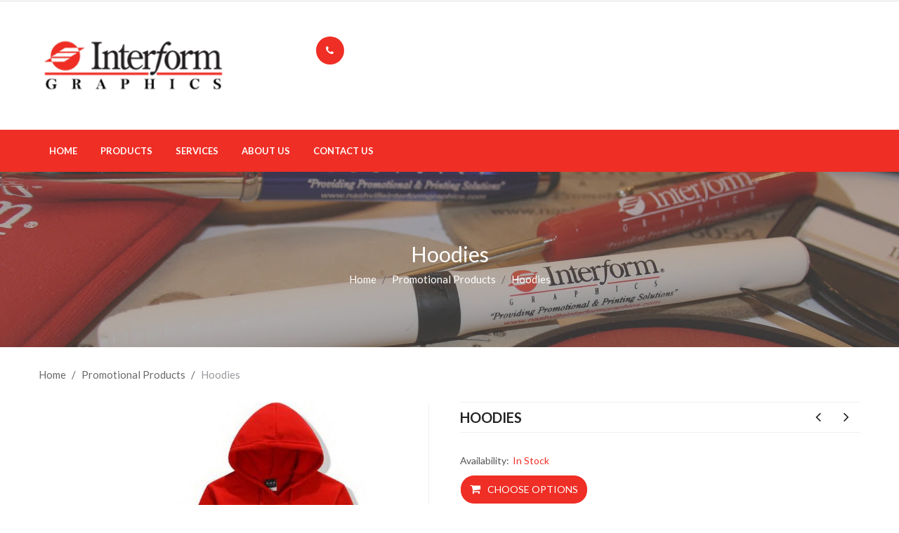

--- FILE ---
content_type: text/html; charset=UTF-8
request_url: https://www.nashvilleinterformgraphics.com/product/hoodies/
body_size: 12126
content:
<!DOCTYPE html>
<!--[if IE 7]>
<html class="ie ie7" lang="en-US">
<![endif]-->
<!--[if IE 8]>
<html class="ie ie8" lang="en-US">
<![endif]-->
<!--[if !(IE 7) | !(IE 8)  ]><!-->
<html lang="en-US">
<!--<![endif]-->

<head>


<meta http-equiv="Content-Type" content="text/html; charset=UTF-8" />
<meta name="viewport" content="width=device-width, initial-scale=1">

<link rel="profile" href="http://gmpg.org/xfn/11" />
<link rel="pingback" href="https://www.nashvilleinterformgraphics.com/xmlrpc.php" />

<title>Hoodies &#8211; Nashville Interform Graphics</title>
<meta name='robots' content='max-image-preview:large' />
<link rel='dns-prefetch' href='//www.nashvilleinterformgraphics.com' />
<link rel='dns-prefetch' href='//challenges.cloudflare.com' />
<link rel='dns-prefetch' href='//fonts.googleapis.com' />
<link rel='preconnect' href='https://fonts.gstatic.com' crossorigin />
<link rel="alternate" type="application/rss+xml" title="Nashville Interform Graphics &raquo; Feed" href="https://www.nashvilleinterformgraphics.com/feed/" />
<link rel="alternate" type="application/rss+xml" title="Nashville Interform Graphics &raquo; Comments Feed" href="https://www.nashvilleinterformgraphics.com/comments/feed/" />
<link rel="alternate" title="oEmbed (JSON)" type="application/json+oembed" href="https://www.nashvilleinterformgraphics.com/wp-json/oembed/1.0/embed?url=https%3A%2F%2Fwww.nashvilleinterformgraphics.com%2Fproduct%2Fhoodies%2F" />
<link rel="alternate" title="oEmbed (XML)" type="text/xml+oembed" href="https://www.nashvilleinterformgraphics.com/wp-json/oembed/1.0/embed?url=https%3A%2F%2Fwww.nashvilleinterformgraphics.com%2Fproduct%2Fhoodies%2F&#038;format=xml" />
<style id='wp-img-auto-sizes-contain-inline-css' type='text/css'>
img:is([sizes=auto i],[sizes^="auto," i]){contain-intrinsic-size:3000px 1500px}
/*# sourceURL=wp-img-auto-sizes-contain-inline-css */
</style>
<style id='wp-emoji-styles-inline-css' type='text/css'>

	img.wp-smiley, img.emoji {
		display: inline !important;
		border: none !important;
		box-shadow: none !important;
		height: 1em !important;
		width: 1em !important;
		margin: 0 0.07em !important;
		vertical-align: -0.1em !important;
		background: none !important;
		padding: 0 !important;
	}
/*# sourceURL=wp-emoji-styles-inline-css */
</style>
<style id='wp-block-library-inline-css' type='text/css'>
:root{--wp-block-synced-color:#7a00df;--wp-block-synced-color--rgb:122,0,223;--wp-bound-block-color:var(--wp-block-synced-color);--wp-editor-canvas-background:#ddd;--wp-admin-theme-color:#007cba;--wp-admin-theme-color--rgb:0,124,186;--wp-admin-theme-color-darker-10:#006ba1;--wp-admin-theme-color-darker-10--rgb:0,107,160.5;--wp-admin-theme-color-darker-20:#005a87;--wp-admin-theme-color-darker-20--rgb:0,90,135;--wp-admin-border-width-focus:2px}@media (min-resolution:192dpi){:root{--wp-admin-border-width-focus:1.5px}}.wp-element-button{cursor:pointer}:root .has-very-light-gray-background-color{background-color:#eee}:root .has-very-dark-gray-background-color{background-color:#313131}:root .has-very-light-gray-color{color:#eee}:root .has-very-dark-gray-color{color:#313131}:root .has-vivid-green-cyan-to-vivid-cyan-blue-gradient-background{background:linear-gradient(135deg,#00d084,#0693e3)}:root .has-purple-crush-gradient-background{background:linear-gradient(135deg,#34e2e4,#4721fb 50%,#ab1dfe)}:root .has-hazy-dawn-gradient-background{background:linear-gradient(135deg,#faaca8,#dad0ec)}:root .has-subdued-olive-gradient-background{background:linear-gradient(135deg,#fafae1,#67a671)}:root .has-atomic-cream-gradient-background{background:linear-gradient(135deg,#fdd79a,#004a59)}:root .has-nightshade-gradient-background{background:linear-gradient(135deg,#330968,#31cdcf)}:root .has-midnight-gradient-background{background:linear-gradient(135deg,#020381,#2874fc)}:root{--wp--preset--font-size--normal:16px;--wp--preset--font-size--huge:42px}.has-regular-font-size{font-size:1em}.has-larger-font-size{font-size:2.625em}.has-normal-font-size{font-size:var(--wp--preset--font-size--normal)}.has-huge-font-size{font-size:var(--wp--preset--font-size--huge)}.has-text-align-center{text-align:center}.has-text-align-left{text-align:left}.has-text-align-right{text-align:right}.has-fit-text{white-space:nowrap!important}#end-resizable-editor-section{display:none}.aligncenter{clear:both}.items-justified-left{justify-content:flex-start}.items-justified-center{justify-content:center}.items-justified-right{justify-content:flex-end}.items-justified-space-between{justify-content:space-between}.screen-reader-text{border:0;clip-path:inset(50%);height:1px;margin:-1px;overflow:hidden;padding:0;position:absolute;width:1px;word-wrap:normal!important}.screen-reader-text:focus{background-color:#ddd;clip-path:none;color:#444;display:block;font-size:1em;height:auto;left:5px;line-height:normal;padding:15px 23px 14px;text-decoration:none;top:5px;width:auto;z-index:100000}html :where(.has-border-color){border-style:solid}html :where([style*=border-top-color]){border-top-style:solid}html :where([style*=border-right-color]){border-right-style:solid}html :where([style*=border-bottom-color]){border-bottom-style:solid}html :where([style*=border-left-color]){border-left-style:solid}html :where([style*=border-width]){border-style:solid}html :where([style*=border-top-width]){border-top-style:solid}html :where([style*=border-right-width]){border-right-style:solid}html :where([style*=border-bottom-width]){border-bottom-style:solid}html :where([style*=border-left-width]){border-left-style:solid}html :where(img[class*=wp-image-]){height:auto;max-width:100%}:where(figure){margin:0 0 1em}html :where(.is-position-sticky){--wp-admin--admin-bar--position-offset:var(--wp-admin--admin-bar--height,0px)}@media screen and (max-width:600px){html :where(.is-position-sticky){--wp-admin--admin-bar--position-offset:0px}}

/*# sourceURL=wp-block-library-inline-css */
</style><link rel='stylesheet' id='wc-blocks-style-css' href='https://www.nashvilleinterformgraphics.com/wp-content/plugins/woocommerce/assets/client/blocks/wc-blocks.css?ver=wc-10.3.7' type='text/css' media='all' />
<style id='global-styles-inline-css' type='text/css'>
:root{--wp--preset--aspect-ratio--square: 1;--wp--preset--aspect-ratio--4-3: 4/3;--wp--preset--aspect-ratio--3-4: 3/4;--wp--preset--aspect-ratio--3-2: 3/2;--wp--preset--aspect-ratio--2-3: 2/3;--wp--preset--aspect-ratio--16-9: 16/9;--wp--preset--aspect-ratio--9-16: 9/16;--wp--preset--color--black: #000000;--wp--preset--color--cyan-bluish-gray: #abb8c3;--wp--preset--color--white: #ffffff;--wp--preset--color--pale-pink: #f78da7;--wp--preset--color--vivid-red: #cf2e2e;--wp--preset--color--luminous-vivid-orange: #ff6900;--wp--preset--color--luminous-vivid-amber: #fcb900;--wp--preset--color--light-green-cyan: #7bdcb5;--wp--preset--color--vivid-green-cyan: #00d084;--wp--preset--color--pale-cyan-blue: #8ed1fc;--wp--preset--color--vivid-cyan-blue: #0693e3;--wp--preset--color--vivid-purple: #9b51e0;--wp--preset--gradient--vivid-cyan-blue-to-vivid-purple: linear-gradient(135deg,rgb(6,147,227) 0%,rgb(155,81,224) 100%);--wp--preset--gradient--light-green-cyan-to-vivid-green-cyan: linear-gradient(135deg,rgb(122,220,180) 0%,rgb(0,208,130) 100%);--wp--preset--gradient--luminous-vivid-amber-to-luminous-vivid-orange: linear-gradient(135deg,rgb(252,185,0) 0%,rgb(255,105,0) 100%);--wp--preset--gradient--luminous-vivid-orange-to-vivid-red: linear-gradient(135deg,rgb(255,105,0) 0%,rgb(207,46,46) 100%);--wp--preset--gradient--very-light-gray-to-cyan-bluish-gray: linear-gradient(135deg,rgb(238,238,238) 0%,rgb(169,184,195) 100%);--wp--preset--gradient--cool-to-warm-spectrum: linear-gradient(135deg,rgb(74,234,220) 0%,rgb(151,120,209) 20%,rgb(207,42,186) 40%,rgb(238,44,130) 60%,rgb(251,105,98) 80%,rgb(254,248,76) 100%);--wp--preset--gradient--blush-light-purple: linear-gradient(135deg,rgb(255,206,236) 0%,rgb(152,150,240) 100%);--wp--preset--gradient--blush-bordeaux: linear-gradient(135deg,rgb(254,205,165) 0%,rgb(254,45,45) 50%,rgb(107,0,62) 100%);--wp--preset--gradient--luminous-dusk: linear-gradient(135deg,rgb(255,203,112) 0%,rgb(199,81,192) 50%,rgb(65,88,208) 100%);--wp--preset--gradient--pale-ocean: linear-gradient(135deg,rgb(255,245,203) 0%,rgb(182,227,212) 50%,rgb(51,167,181) 100%);--wp--preset--gradient--electric-grass: linear-gradient(135deg,rgb(202,248,128) 0%,rgb(113,206,126) 100%);--wp--preset--gradient--midnight: linear-gradient(135deg,rgb(2,3,129) 0%,rgb(40,116,252) 100%);--wp--preset--font-size--small: 13px;--wp--preset--font-size--medium: 20px;--wp--preset--font-size--large: 36px;--wp--preset--font-size--x-large: 42px;--wp--preset--spacing--20: 0.44rem;--wp--preset--spacing--30: 0.67rem;--wp--preset--spacing--40: 1rem;--wp--preset--spacing--50: 1.5rem;--wp--preset--spacing--60: 2.25rem;--wp--preset--spacing--70: 3.38rem;--wp--preset--spacing--80: 5.06rem;--wp--preset--shadow--natural: 6px 6px 9px rgba(0, 0, 0, 0.2);--wp--preset--shadow--deep: 12px 12px 50px rgba(0, 0, 0, 0.4);--wp--preset--shadow--sharp: 6px 6px 0px rgba(0, 0, 0, 0.2);--wp--preset--shadow--outlined: 6px 6px 0px -3px rgb(255, 255, 255), 6px 6px rgb(0, 0, 0);--wp--preset--shadow--crisp: 6px 6px 0px rgb(0, 0, 0);}:where(.is-layout-flex){gap: 0.5em;}:where(.is-layout-grid){gap: 0.5em;}body .is-layout-flex{display: flex;}.is-layout-flex{flex-wrap: wrap;align-items: center;}.is-layout-flex > :is(*, div){margin: 0;}body .is-layout-grid{display: grid;}.is-layout-grid > :is(*, div){margin: 0;}:where(.wp-block-columns.is-layout-flex){gap: 2em;}:where(.wp-block-columns.is-layout-grid){gap: 2em;}:where(.wp-block-post-template.is-layout-flex){gap: 1.25em;}:where(.wp-block-post-template.is-layout-grid){gap: 1.25em;}.has-black-color{color: var(--wp--preset--color--black) !important;}.has-cyan-bluish-gray-color{color: var(--wp--preset--color--cyan-bluish-gray) !important;}.has-white-color{color: var(--wp--preset--color--white) !important;}.has-pale-pink-color{color: var(--wp--preset--color--pale-pink) !important;}.has-vivid-red-color{color: var(--wp--preset--color--vivid-red) !important;}.has-luminous-vivid-orange-color{color: var(--wp--preset--color--luminous-vivid-orange) !important;}.has-luminous-vivid-amber-color{color: var(--wp--preset--color--luminous-vivid-amber) !important;}.has-light-green-cyan-color{color: var(--wp--preset--color--light-green-cyan) !important;}.has-vivid-green-cyan-color{color: var(--wp--preset--color--vivid-green-cyan) !important;}.has-pale-cyan-blue-color{color: var(--wp--preset--color--pale-cyan-blue) !important;}.has-vivid-cyan-blue-color{color: var(--wp--preset--color--vivid-cyan-blue) !important;}.has-vivid-purple-color{color: var(--wp--preset--color--vivid-purple) !important;}.has-black-background-color{background-color: var(--wp--preset--color--black) !important;}.has-cyan-bluish-gray-background-color{background-color: var(--wp--preset--color--cyan-bluish-gray) !important;}.has-white-background-color{background-color: var(--wp--preset--color--white) !important;}.has-pale-pink-background-color{background-color: var(--wp--preset--color--pale-pink) !important;}.has-vivid-red-background-color{background-color: var(--wp--preset--color--vivid-red) !important;}.has-luminous-vivid-orange-background-color{background-color: var(--wp--preset--color--luminous-vivid-orange) !important;}.has-luminous-vivid-amber-background-color{background-color: var(--wp--preset--color--luminous-vivid-amber) !important;}.has-light-green-cyan-background-color{background-color: var(--wp--preset--color--light-green-cyan) !important;}.has-vivid-green-cyan-background-color{background-color: var(--wp--preset--color--vivid-green-cyan) !important;}.has-pale-cyan-blue-background-color{background-color: var(--wp--preset--color--pale-cyan-blue) !important;}.has-vivid-cyan-blue-background-color{background-color: var(--wp--preset--color--vivid-cyan-blue) !important;}.has-vivid-purple-background-color{background-color: var(--wp--preset--color--vivid-purple) !important;}.has-black-border-color{border-color: var(--wp--preset--color--black) !important;}.has-cyan-bluish-gray-border-color{border-color: var(--wp--preset--color--cyan-bluish-gray) !important;}.has-white-border-color{border-color: var(--wp--preset--color--white) !important;}.has-pale-pink-border-color{border-color: var(--wp--preset--color--pale-pink) !important;}.has-vivid-red-border-color{border-color: var(--wp--preset--color--vivid-red) !important;}.has-luminous-vivid-orange-border-color{border-color: var(--wp--preset--color--luminous-vivid-orange) !important;}.has-luminous-vivid-amber-border-color{border-color: var(--wp--preset--color--luminous-vivid-amber) !important;}.has-light-green-cyan-border-color{border-color: var(--wp--preset--color--light-green-cyan) !important;}.has-vivid-green-cyan-border-color{border-color: var(--wp--preset--color--vivid-green-cyan) !important;}.has-pale-cyan-blue-border-color{border-color: var(--wp--preset--color--pale-cyan-blue) !important;}.has-vivid-cyan-blue-border-color{border-color: var(--wp--preset--color--vivid-cyan-blue) !important;}.has-vivid-purple-border-color{border-color: var(--wp--preset--color--vivid-purple) !important;}.has-vivid-cyan-blue-to-vivid-purple-gradient-background{background: var(--wp--preset--gradient--vivid-cyan-blue-to-vivid-purple) !important;}.has-light-green-cyan-to-vivid-green-cyan-gradient-background{background: var(--wp--preset--gradient--light-green-cyan-to-vivid-green-cyan) !important;}.has-luminous-vivid-amber-to-luminous-vivid-orange-gradient-background{background: var(--wp--preset--gradient--luminous-vivid-amber-to-luminous-vivid-orange) !important;}.has-luminous-vivid-orange-to-vivid-red-gradient-background{background: var(--wp--preset--gradient--luminous-vivid-orange-to-vivid-red) !important;}.has-very-light-gray-to-cyan-bluish-gray-gradient-background{background: var(--wp--preset--gradient--very-light-gray-to-cyan-bluish-gray) !important;}.has-cool-to-warm-spectrum-gradient-background{background: var(--wp--preset--gradient--cool-to-warm-spectrum) !important;}.has-blush-light-purple-gradient-background{background: var(--wp--preset--gradient--blush-light-purple) !important;}.has-blush-bordeaux-gradient-background{background: var(--wp--preset--gradient--blush-bordeaux) !important;}.has-luminous-dusk-gradient-background{background: var(--wp--preset--gradient--luminous-dusk) !important;}.has-pale-ocean-gradient-background{background: var(--wp--preset--gradient--pale-ocean) !important;}.has-electric-grass-gradient-background{background: var(--wp--preset--gradient--electric-grass) !important;}.has-midnight-gradient-background{background: var(--wp--preset--gradient--midnight) !important;}.has-small-font-size{font-size: var(--wp--preset--font-size--small) !important;}.has-medium-font-size{font-size: var(--wp--preset--font-size--medium) !important;}.has-large-font-size{font-size: var(--wp--preset--font-size--large) !important;}.has-x-large-font-size{font-size: var(--wp--preset--font-size--x-large) !important;}
/*# sourceURL=global-styles-inline-css */
</style>

<style id='classic-theme-styles-inline-css' type='text/css'>
/*! This file is auto-generated */
.wp-block-button__link{color:#fff;background-color:#32373c;border-radius:9999px;box-shadow:none;text-decoration:none;padding:calc(.667em + 2px) calc(1.333em + 2px);font-size:1.125em}.wp-block-file__button{background:#32373c;color:#fff;text-decoration:none}
/*# sourceURL=/wp-includes/css/classic-themes.min.css */
</style>
<link rel='stylesheet' id='contact-form-7-css' href='https://www.nashvilleinterformgraphics.com/wp-content/plugins/contact-form-7/includes/css/styles.css?ver=6.1.4' type='text/css' media='all' />
<link rel='stylesheet' id='woocommerce-layout-css' href='https://www.nashvilleinterformgraphics.com/wp-content/plugins/woocommerce/assets/css/woocommerce-layout.css?ver=10.3.7' type='text/css' media='all' />
<link rel='stylesheet' id='woocommerce-smallscreen-css' href='https://www.nashvilleinterformgraphics.com/wp-content/plugins/woocommerce/assets/css/woocommerce-smallscreen.css?ver=10.3.7' type='text/css' media='only screen and (max-width: 768px)' />
<link rel='stylesheet' id='woocommerce-general-css' href='https://www.nashvilleinterformgraphics.com/wp-content/plugins/woocommerce/assets/css/woocommerce.css?ver=10.3.7' type='text/css' media='all' />
<style id='woocommerce-inline-inline-css' type='text/css'>
.woocommerce form .form-row .required { visibility: visible; }
/*# sourceURL=woocommerce-inline-inline-css */
</style>
<link rel='stylesheet' id='brands-styles-css' href='https://www.nashvilleinterformgraphics.com/wp-content/plugins/woocommerce/assets/css/brands.css?ver=10.3.7' type='text/css' media='all' />
<link rel='stylesheet' id='jquery-fancybox-css-css' href='https://www.nashvilleinterformgraphics.com/wp-content/themes/vg-janshop/js/fancybox/jquery.fancybox.css?ver=2.1.5' type='text/css' media='all' />
<link rel='stylesheet' id='jquery-fancybox-buttons-css' href='https://www.nashvilleinterformgraphics.com/wp-content/themes/vg-janshop/js/fancybox/helpers/jquery.fancybox-buttons.css?ver=1.0.5' type='text/css' media='all' />
<link rel='stylesheet' id='owl.carousel-css' href='https://www.nashvilleinterformgraphics.com/wp-content/themes/vg-janshop/css/owl.carousel.css?ver=6.9' type='text/css' media='all' />
<link rel='stylesheet' id='owl.theme-css' href='https://www.nashvilleinterformgraphics.com/wp-content/themes/vg-janshop/css/owl.theme.css?ver=6.9' type='text/css' media='all' />
<link rel='stylesheet' id='janshop-fonts-css' href='//fonts.googleapis.com/css?family=Lato%7CMontserrat%7COpen+Sans%3A300%2C400%2C600%2C700%2C800%26subset%3Dlatin%2Clatin-ext' type='text/css' media='all' />
<link rel='stylesheet' id='fontawesome-css-css' href='https://www.nashvilleinterformgraphics.com/wp-content/themes/vg-janshop/css/font-awesome.min.css?ver=4.2.0' type='text/css' media='all' />
<link rel='stylesheet' id='bootstrap-css-css' href='https://www.nashvilleinterformgraphics.com/wp-content/themes/vg-janshop/css/bootstrap.min.css?ver=3.2.0' type='text/css' media='all' />
<link rel='stylesheet' id='material-css-css' href='https://www.nashvilleinterformgraphics.com/wp-content/themes/vg-janshop/css/material-design-iconic-font.min.css?ver=2.2.0' type='text/css' media='all' />
<link rel='stylesheet' id='elegant-css-css' href='https://www.nashvilleinterformgraphics.com/wp-content/themes/vg-janshop/css/elegant-style.css?ver=1.0' type='text/css' media='all' />
<link rel='stylesheet' id='themify-style-css' href='https://www.nashvilleinterformgraphics.com/wp-content/themes/vg-janshop/css/themify-icons.css?ver=1.0' type='text/css' media='all' />
<link rel='stylesheet' id='magnific-popup-style-css' href='https://www.nashvilleinterformgraphics.com/wp-content/themes/vg-janshop/css/magnific-popup.css?ver=1.0' type='text/css' media='all' />
<link rel='stylesheet' id='janshop-style-css' href='https://www.nashvilleinterformgraphics.com/wp-content/themes/vg-janshop/style.css?ver=6.9' type='text/css' media='all' />
<link rel='stylesheet' id='janshop-css-css' href='https://www.nashvilleinterformgraphics.com/wp-content/themes/vg-janshop/css/theme2.css?ver=1.0.0' type='text/css' media='all' />
<link rel='stylesheet' id='js_composer_custom_css-css' href='//www.nashvilleinterformgraphics.com/wp-content/uploads/js_composer/custom.css?ver=8.6.1' type='text/css' media='all' />
<link rel="preload" as="style" href="https://fonts.googleapis.com/css?family=Lato:100,300,400,700,900,100italic,300italic,400italic,700italic,900italic&#038;display=swap&#038;ver=1762238832" /><link rel="stylesheet" href="https://fonts.googleapis.com/css?family=Lato:100,300,400,700,900,100italic,300italic,400italic,700italic,900italic&#038;display=swap&#038;ver=1762238832" media="print" onload="this.media='all'"><noscript><link rel="stylesheet" href="https://fonts.googleapis.com/css?family=Lato:100,300,400,700,900,100italic,300italic,400italic,700italic,900italic&#038;display=swap&#038;ver=1762238832" /></noscript><script type="text/javascript" src="https://www.nashvilleinterformgraphics.com/wp-includes/js/jquery/jquery.min.js?ver=3.7.1" id="jquery-core-js"></script>
<script type="text/javascript" src="https://www.nashvilleinterformgraphics.com/wp-includes/js/jquery/jquery-migrate.min.js?ver=3.4.1" id="jquery-migrate-js"></script>
<script type="text/javascript" src="//www.nashvilleinterformgraphics.com/wp-content/plugins/revslider/sr6/assets/js/rbtools.min.js?ver=6.7.37" defer async id="tp-tools-js"></script>
<script type="text/javascript" src="//www.nashvilleinterformgraphics.com/wp-content/plugins/revslider/sr6/assets/js/rs6.min.js?ver=6.7.37" defer async id="revmin-js"></script>
<script type="text/javascript" src="https://www.nashvilleinterformgraphics.com/wp-content/plugins/woocommerce/assets/js/jquery-blockui/jquery.blockUI.min.js?ver=2.7.0-wc.10.3.7" id="wc-jquery-blockui-js" data-wp-strategy="defer"></script>
<script type="text/javascript" id="wc-add-to-cart-js-extra">
/* <![CDATA[ */
var wc_add_to_cart_params = {"ajax_url":"/wp-admin/admin-ajax.php","wc_ajax_url":"/?wc-ajax=%%endpoint%%","i18n_view_cart":"View cart","cart_url":"https://www.nashvilleinterformgraphics.com/cart/","is_cart":"","cart_redirect_after_add":"no"};
//# sourceURL=wc-add-to-cart-js-extra
/* ]]> */
</script>
<script type="text/javascript" src="https://www.nashvilleinterformgraphics.com/wp-content/plugins/woocommerce/assets/js/frontend/add-to-cart.min.js?ver=10.3.7" id="wc-add-to-cart-js" data-wp-strategy="defer"></script>
<script type="text/javascript" id="wc-single-product-js-extra">
/* <![CDATA[ */
var wc_single_product_params = {"i18n_required_rating_text":"Please select a rating","i18n_rating_options":["1 of 5 stars","2 of 5 stars","3 of 5 stars","4 of 5 stars","5 of 5 stars"],"i18n_product_gallery_trigger_text":"View full-screen image gallery","review_rating_required":"yes","flexslider":{"rtl":false,"animation":"slide","smoothHeight":true,"directionNav":false,"controlNav":"thumbnails","slideshow":false,"animationSpeed":500,"animationLoop":false,"allowOneSlide":false},"zoom_enabled":"","zoom_options":[],"photoswipe_enabled":"","photoswipe_options":{"shareEl":false,"closeOnScroll":false,"history":false,"hideAnimationDuration":0,"showAnimationDuration":0},"flexslider_enabled":""};
//# sourceURL=wc-single-product-js-extra
/* ]]> */
</script>
<script type="text/javascript" src="https://www.nashvilleinterformgraphics.com/wp-content/plugins/woocommerce/assets/js/frontend/single-product.min.js?ver=10.3.7" id="wc-single-product-js" defer="defer" data-wp-strategy="defer"></script>
<script type="text/javascript" src="https://www.nashvilleinterformgraphics.com/wp-content/plugins/woocommerce/assets/js/js-cookie/js.cookie.min.js?ver=2.1.4-wc.10.3.7" id="wc-js-cookie-js" defer="defer" data-wp-strategy="defer"></script>
<script type="text/javascript" id="woocommerce-js-extra">
/* <![CDATA[ */
var woocommerce_params = {"ajax_url":"/wp-admin/admin-ajax.php","wc_ajax_url":"/?wc-ajax=%%endpoint%%","i18n_password_show":"Show password","i18n_password_hide":"Hide password"};
//# sourceURL=woocommerce-js-extra
/* ]]> */
</script>
<script type="text/javascript" src="https://www.nashvilleinterformgraphics.com/wp-content/plugins/woocommerce/assets/js/frontend/woocommerce.min.js?ver=10.3.7" id="woocommerce-js" defer="defer" data-wp-strategy="defer"></script>
<script type="text/javascript" src="https://www.nashvilleinterformgraphics.com/wp-content/plugins/js_composer/assets/js/vendors/woocommerce-add-to-cart.js?ver=8.6.1" id="vc_woocommerce-add-to-cart-js-js"></script>
<script type="text/javascript" src="https://www.nashvilleinterformgraphics.com/wp-content/plugins/woocommerce/assets/js/jquery-cookie/jquery.cookie.min.js?ver=1.4.1-wc.10.3.7" id="wc-jquery-cookie-js" defer="defer" data-wp-strategy="defer"></script>
<script type="text/javascript" src="https://www.nashvilleinterformgraphics.com/wp-content/themes/vg-janshop/js/owl.carousel.js?ver=6.9" id="owl.carousel-js"></script>
<script></script><link rel="https://api.w.org/" href="https://www.nashvilleinterformgraphics.com/wp-json/" /><link rel="alternate" title="JSON" type="application/json" href="https://www.nashvilleinterformgraphics.com/wp-json/wp/v2/product/3073" /><link rel="EditURI" type="application/rsd+xml" title="RSD" href="https://www.nashvilleinterformgraphics.com/xmlrpc.php?rsd" />
<meta name="generator" content="WordPress 6.9" />
<meta name="generator" content="WooCommerce 10.3.7" />
<link rel="canonical" href="https://www.nashvilleinterformgraphics.com/product/hoodies/" />
<link rel='shortlink' href='https://www.nashvilleinterformgraphics.com/?p=3073' />
<meta name="generator" content="Redux 4.5.9" />	<script type="text/javascript">
	var ajaxurl = 'https://www.nashvilleinterformgraphics.com/wp-admin/admin-ajax.php';
	</script>
	<noscript><style>.woocommerce-product-gallery{ opacity: 1 !important; }</style></noscript>
	<meta name="generator" content="Powered by WPBakery Page Builder - drag and drop page builder for WordPress."/>
<meta name="generator" content="Powered by Slider Revolution 6.7.37 - responsive, Mobile-Friendly Slider Plugin for WordPress with comfortable drag and drop interface." />
<script>function setREVStartSize(e){
			//window.requestAnimationFrame(function() {
				window.RSIW = window.RSIW===undefined ? window.innerWidth : window.RSIW;
				window.RSIH = window.RSIH===undefined ? window.innerHeight : window.RSIH;
				try {
					var pw = document.getElementById(e.c).parentNode.offsetWidth,
						newh;
					pw = pw===0 || isNaN(pw) || (e.l=="fullwidth" || e.layout=="fullwidth") ? window.RSIW : pw;
					e.tabw = e.tabw===undefined ? 0 : parseInt(e.tabw);
					e.thumbw = e.thumbw===undefined ? 0 : parseInt(e.thumbw);
					e.tabh = e.tabh===undefined ? 0 : parseInt(e.tabh);
					e.thumbh = e.thumbh===undefined ? 0 : parseInt(e.thumbh);
					e.tabhide = e.tabhide===undefined ? 0 : parseInt(e.tabhide);
					e.thumbhide = e.thumbhide===undefined ? 0 : parseInt(e.thumbhide);
					e.mh = e.mh===undefined || e.mh=="" || e.mh==="auto" ? 0 : parseInt(e.mh,0);
					if(e.layout==="fullscreen" || e.l==="fullscreen")
						newh = Math.max(e.mh,window.RSIH);
					else{
						e.gw = Array.isArray(e.gw) ? e.gw : [e.gw];
						for (var i in e.rl) if (e.gw[i]===undefined || e.gw[i]===0) e.gw[i] = e.gw[i-1];
						e.gh = e.el===undefined || e.el==="" || (Array.isArray(e.el) && e.el.length==0)? e.gh : e.el;
						e.gh = Array.isArray(e.gh) ? e.gh : [e.gh];
						for (var i in e.rl) if (e.gh[i]===undefined || e.gh[i]===0) e.gh[i] = e.gh[i-1];
											
						var nl = new Array(e.rl.length),
							ix = 0,
							sl;
						e.tabw = e.tabhide>=pw ? 0 : e.tabw;
						e.thumbw = e.thumbhide>=pw ? 0 : e.thumbw;
						e.tabh = e.tabhide>=pw ? 0 : e.tabh;
						e.thumbh = e.thumbhide>=pw ? 0 : e.thumbh;
						for (var i in e.rl) nl[i] = e.rl[i]<window.RSIW ? 0 : e.rl[i];
						sl = nl[0];
						for (var i in nl) if (sl>nl[i] && nl[i]>0) { sl = nl[i]; ix=i;}
						var m = pw>(e.gw[ix]+e.tabw+e.thumbw) ? 1 : (pw-(e.tabw+e.thumbw)) / (e.gw[ix]);
						newh =  (e.gh[ix] * m) + (e.tabh + e.thumbh);
					}
					var el = document.getElementById(e.c);
					if (el!==null && el) el.style.height = newh+"px";
					el = document.getElementById(e.c+"_wrapper");
					if (el!==null && el) {
						el.style.height = newh+"px";
						el.style.display = "block";
					}
				} catch(e){
					console.log("Failure at Presize of Slider:" + e)
				}
			//});
		  };</script>
		<style type="text/css" id="wp-custom-css">
			.wpcf7-spinner { display: inline-block; float: none !important; width: 24px !important; }		</style>
		<style id="janshop_options-dynamic-css" title="dynamic-css" class="redux-options-output">body{font-family:Lato;line-height:20px;font-weight:400;font-style:normal;color:#555555;font-size:14px;}h1, h2, h3, h4, h5, h6{font-family:Lato;font-weight:400;font-style:normal;color:#69686c;}</style><noscript><style> .wpb_animate_when_almost_visible { opacity: 1; }</style></noscript><link rel='stylesheet' id='rs-plugin-settings-css' href='//www.nashvilleinterformgraphics.com/wp-content/plugins/revslider/sr6/assets/css/rs6.css?ver=6.7.37' type='text/css' media='all' />
<style id='rs-plugin-settings-inline-css' type='text/css'>
#rs-demo-id {}
/*# sourceURL=rs-plugin-settings-inline-css */
</style>
</head>

<!-- Body Start Block -->
<body class="wp-singular product-template-default single single-product postid-3073 wp-theme-vg-janshop theme-vg-janshop woocommerce woocommerce-page woocommerce-no-js layout-1 preset-1 wpb-js-composer js-comp-ver-8.6.1 vc_responsive">

<!-- Page Loader Block -->

<div id="yith-wcwl-popup-message"><div id="yith-wcwl-message"></div></div>
<div class="wrapper ">
	<!-- Top Header -->
	<div class="top-wrapper">
		<div class="header-container tb-trans">
			<div class="top-bar ">
				<div class="container">
					<div id="top">
						<div class="row">
							<div class="col-lg-6 col-md-6 col-sm-6 top-1">
															</div>
							<div class="col-lg-6 col-md-6 col-sm-6 top-2">
								<div class="topbar-menu">
																	</div>
							</div>
						</div>
					</div>
				</div>
			</div>
			
			<div class="header">
				<div class="container">
					<div class="row">
						<div class="col-lg-3 col-md-3 col-sm-3 col-xs-3 sp-logo">
													<div class="logo">
								<a href="https://www.nashvilleinterformgraphics.com/" title="Nashville Interform Graphics" rel="home">
									<img src="https://www.nashvilleinterformgraphics.com/wp-content/uploads/2017/07/interform_logo.png" alt="" />
								</a>
							</div>
												</div>
												<div class="col-lg-3 col-md-3 col-sm-3 col-xs-3 sp-call">
														<div class="top-info">
																<span class="phone-title"></span>
																								<span class="phone-call"></span>
															</div>
													</div>
					</div>
				</div>
			</div>
		</div>
	</div>
	
	<!-- Menu -->
	<div class="sp-menu">
		<div class="container">
			<div class="row">
				<div class="col-lg-9 col-md-9 col-sm-7 menu-block">
					<div class="menu-wrapper">
						<div id="header-menu" class="header-menu visible-large">
							<div class="menu-main-menu-container"><ul id="menu-main-menu" class="menu"><li id="menu-item-2820" class="menu-item menu-item-type-post_type menu-item-object-page menu-item-home menu-item-2820"><a href="https://www.nashvilleinterformgraphics.com/">Home</a></li>
<li id="menu-item-2721" class="menu-item menu-item-type-post_type menu-item-object-page current_page_parent menu-item-2721"><a href="https://www.nashvilleinterformgraphics.com/products/">Products</a></li>
<li id="menu-item-2706" class="menu-item menu-item-type-post_type menu-item-object-page menu-item-2706"><a href="https://www.nashvilleinterformgraphics.com/services/">Services</a></li>
<li id="menu-item-2683" class="menu-item menu-item-type-post_type menu-item-object-page menu-item-2683"><a href="https://www.nashvilleinterformgraphics.com/about-us/">About Us</a></li>
<li id="menu-item-2684" class="menu-item menu-item-type-post_type menu-item-object-page menu-item-2684"><a href="https://www.nashvilleinterformgraphics.com/contact-us/">Contact Us</a></li>
</ul></div>						</div>
						<div class="visible-small">
							<div class="mbmenu-toggler"><span>Menu</span><span class="mbmenu-icon"></span></div>
							<div class="nav-container">
								<div class="mobile-menu-container"><ul id="menu-main-menu-1" class="nav-menu"><li class="menu-item menu-item-type-post_type menu-item-object-page menu-item-home menu-item-2820"><a href="https://www.nashvilleinterformgraphics.com/">Home</a></li>
<li class="menu-item menu-item-type-post_type menu-item-object-page current_page_parent menu-item-2721"><a href="https://www.nashvilleinterformgraphics.com/products/">Products</a></li>
<li class="menu-item menu-item-type-post_type menu-item-object-page menu-item-2706"><a href="https://www.nashvilleinterformgraphics.com/services/">Services</a></li>
<li class="menu-item menu-item-type-post_type menu-item-object-page menu-item-2683"><a href="https://www.nashvilleinterformgraphics.com/about-us/">About Us</a></li>
<li class="menu-item menu-item-type-post_type menu-item-object-page menu-item-2684"><a href="https://www.nashvilleinterformgraphics.com/contact-us/">Contact Us</a></li>
</ul></div>							</div>
						</div>
					</div>
				</div>
				<div class="col-lg-3 col-md-3 col-sm-5 col-xs-5 sp-cart">
										<div class="top-cart">
						<div class="widget woocommerce widget_shopping_cart"><h2 class="widgettitle">My Cart</h2><div class="widget_shopping_cart_content"></div></div>					</div>
									</div>
			</div>
		</div>
	</div><div class="main-container page-shop">
		<div class="page-title" style="background-image: url(https://www.nashvilleinterformgraphics.com/wp-content/uploads/2017/07/Products-Background.jpg)"">
		<div class="container">
			<div class="title-holder">
				<div class="title-text">
					<h2>Hoodies</h2>
					<div class="breadcrumbs"><span class="item"><a href="https://www.nashvilleinterformgraphics.com">Home</a></span><span class="separator"> / </span><span class="item"><a href="https://www.nashvilleinterformgraphics.com/product-category/promotional/">Promotional Products</a></span><span class="separator"> / </span><span class="item">Hoodies</span></div>				</div>
			</div>
		</div>
	</div>
	
	
	<div class="page-content">
		<div class="container">
			<div class="breadcrumbs"><span class="item"><a href="https://www.nashvilleinterformgraphics.com">Home</a></span><span class="separator"> / </span><span class="item"><a href="https://www.nashvilleinterformgraphics.com/product-category/promotional/">Promotional Products</a></span><span class="separator"> / </span><span class="item">Hoodies</span></div>			<div class="row">
				
				<div id="product-content" class="col-xs-12 col-md-12">
					<div class="product-view">
						
							<div class="woocommerce-notices-wrapper"></div>
<div id="product-3073" class="post-3073 product type-product status-publish has-post-thumbnail product_cat-promotional product_tag-sweatshirts first instock shipping-taxable product-type-external">
	<div class="row imgdetail">
		<div class="col-xs-12 col-md-6">
			<div class="single-product-image">
				<div class="woocommerce-product-gallery woocommerce-product-gallery--with-images woocommerce-product-gallery--columns-4 images" data-columns="4" style="opacity: 0; transition: opacity .25s ease-in-out;">
	<div class="woocommerce-product-gallery__wrapper">
		<div data-thumb="https://www.nashvilleinterformgraphics.com/wp-content/uploads/2017/08/HoodiesImage-100x100.jpg" data-thumb-alt="Hoodies" data-thumb-srcset="https://www.nashvilleinterformgraphics.com/wp-content/uploads/2017/08/HoodiesImage-100x100.jpg 100w, https://www.nashvilleinterformgraphics.com/wp-content/uploads/2017/08/HoodiesImage-300x300.jpg 300w, https://www.nashvilleinterformgraphics.com/wp-content/uploads/2017/08/HoodiesImage-150x150.jpg 150w, https://www.nashvilleinterformgraphics.com/wp-content/uploads/2017/08/HoodiesImage.jpg 600w, https://www.nashvilleinterformgraphics.com/wp-content/uploads/2017/08/HoodiesImage-180x180.jpg 180w, https://www.nashvilleinterformgraphics.com/wp-content/uploads/2017/08/HoodiesImage-50x50.jpg 50w"  data-thumb-sizes="(max-width: 100px) 100vw, 100px" class="woocommerce-product-gallery__image"><a href="https://www.nashvilleinterformgraphics.com/wp-content/uploads/2017/08/HoodiesImage.jpg"><img width="600" height="600" src="https://www.nashvilleinterformgraphics.com/wp-content/uploads/2017/08/HoodiesImage.jpg" class="wp-post-image" alt="Hoodies" data-caption="" data-src="https://www.nashvilleinterformgraphics.com/wp-content/uploads/2017/08/HoodiesImage.jpg" data-large_image="https://www.nashvilleinterformgraphics.com/wp-content/uploads/2017/08/HoodiesImage.jpg" data-large_image_width="600" data-large_image_height="600" decoding="async" fetchpriority="high" srcset="https://www.nashvilleinterformgraphics.com/wp-content/uploads/2017/08/HoodiesImage.jpg 600w, https://www.nashvilleinterformgraphics.com/wp-content/uploads/2017/08/HoodiesImage-300x300.jpg 300w, https://www.nashvilleinterformgraphics.com/wp-content/uploads/2017/08/HoodiesImage-100x100.jpg 100w, https://www.nashvilleinterformgraphics.com/wp-content/uploads/2017/08/HoodiesImage-150x150.jpg 150w, https://www.nashvilleinterformgraphics.com/wp-content/uploads/2017/08/HoodiesImage-180x180.jpg 180w, https://www.nashvilleinterformgraphics.com/wp-content/uploads/2017/08/HoodiesImage-50x50.jpg 50w" sizes="(max-width: 600px) 100vw, 600px" /></a></div>	</div>
</div>
			</div>
		</div>
		<div class="col-xs-12 col-md-6">
			<div class="summary entry-summary single-product-info">
				
				

<h1 itemprop="name" class="product_title entry-title">Hoodies</h1>
	<div class="stock-status">
		<span class="availability">Availability: </span>
					<span class="color"> In stock </span>
			</div>
	<p class="price"><div class="vgwc-product-price"></div></p>                    
<form class="cart" action="http://interformgraphics.espwebsite.com/ProductResults/?SearchTerms=hoodies" method="get">
	
	<button type="submit" class="single_add_to_cart_button button alt">Choose Options</button>

	<input type="hidden" name="SearchTerms" value="hoodies" />
	</form>

<div class="product_meta">

	
	
	<span class="posted_in">Category: <a href="https://www.nashvilleinterformgraphics.com/product-category/promotional/" rel="tag">Promotional Products</a></span>
	<span class="tagged_as">Tag: <a href="https://www.nashvilleinterformgraphics.com/product-tag/sweatshirts/" rel="tag">sweatshirts</a></span>
	
</div>

				<div class="product-nav">
					<div class="back-category">
						 <a href="https://www.nashvilleinterformgraphics.com/product-category/promotional/"><i class="fa fa-angle-left"></i>Back to Promotional Products</a>					</div>
					<div class="next-prev">
						<div class="prev"><a href="https://www.nashvilleinterformgraphics.com/product/tshirts/" rel="prev">Tshirts</a></div>
						<div class="next"><a href="https://www.nashvilleinterformgraphics.com/product/magnets/" rel="next">Magnets</a></div>
					</div>
				</div>
			</div><!-- .summary -->
		</div>
	</div>
	<div class="row">
				<div class="col-md-12 ">
						<div class="widget related_products_widget">
	<div class="vina-title"><h2>Related Products</h2></div>
	
	<div class="related products">

		<div class="shop-products row grid-view">
			
				

<div class="first last  item-col col-xs-6 col-sm-4 post-3089 product type-product status-publish has-post-thumbnail product_cat-promotional instock shipping-taxable product-type-external">
	<div class="product-wrapper">
				
		<div class="list-col4">
			<div class="product-image">
								<a class="twoimg" href="https://www.nashvilleinterformgraphics.com/product/tumblers/" title="Tumblers">
									<img width="300" height="300" src="https://www.nashvilleinterformgraphics.com/wp-content/uploads/2017/08/TumblersImage-300x300.jpg" class="primary_image" alt="Tumblers" decoding="async" srcset="https://www.nashvilleinterformgraphics.com/wp-content/uploads/2017/08/TumblersImage-300x300.jpg 300w, https://www.nashvilleinterformgraphics.com/wp-content/uploads/2017/08/TumblersImage-100x100.jpg 100w, https://www.nashvilleinterformgraphics.com/wp-content/uploads/2017/08/TumblersImage-150x150.jpg 150w, https://www.nashvilleinterformgraphics.com/wp-content/uploads/2017/08/TumblersImage.jpg 600w, https://www.nashvilleinterformgraphics.com/wp-content/uploads/2017/08/TumblersImage-180x180.jpg 180w, https://www.nashvilleinterformgraphics.com/wp-content/uploads/2017/08/TumblersImage-50x50.jpg 50w" sizes="(max-width: 300px) 100vw, 300px" />				</a>
																<div class="actions">
					<div class="action-buttons">
						<div class="add-to-cart">
							<p class="product woocommerce add_to_cart_inline " style="border:4px solid #ccc; padding: 12px;"><div class="vgwc-product-price"></div><a href="http://interformgraphics.espwebsite.com/ProductResults/?SearchTerms=tumblers" aria-describedby="woocommerce_loop_add_to_cart_link_describedby_3089" data-quantity="1" class="button product_type_external" data-product_id="3089" data-product_sku="" aria-label="Choose Options" rel="nofollow">Choose Options</a>	<span id="woocommerce_loop_add_to_cart_link_describedby_3089" class="screen-reader-text">
			</span>
</p>						</div>
						<div class="add-to-links">
							<div class="quick-wrapper">
								<a class="quickview quick-view" data-quick-id="3089" href="https://www.nashvilleinterformgraphics.com/product/tumblers/" title="Tumblers">Quick View</a>
							</div>
																				</div>
					</div>
				</div>
			</div>
			<div class="actions1">
				<div class="action-buttons">
					<div class="add-to-cart">
						<p class="product woocommerce add_to_cart_inline " style="border:4px solid #ccc; padding: 12px;"><div class="vgwc-product-price"></div><a href="http://interformgraphics.espwebsite.com/ProductResults/?SearchTerms=tumblers" aria-describedby="woocommerce_loop_add_to_cart_link_describedby_3089" data-quantity="1" class="button product_type_external" data-product_id="3089" data-product_sku="" aria-label="Choose Options" rel="nofollow">Choose Options</a>	<span id="woocommerce_loop_add_to_cart_link_describedby_3089" class="screen-reader-text">
			</span>
</p>					</div>
					<div class="add-to-links">
						<div class="quick-wrapper">
							<a class="quickview quick-view" data-quick-id="3089" href="https://www.nashvilleinterformgraphics.com/product/tumblers/" title="Tumblers">Quick View</a>
						</div>
																	</div>
				</div>
			</div>
		</div>
		<div class="list-col8">
			<div class="gridview">
				<h2 class="product-name">
					<a href="https://www.nashvilleinterformgraphics.com/product/tumblers/">Tumblers</a>
				</h2>
				<div class="ratings"> 0 review(s)</div>
				<div class="price-box"><div class="vgwc-product-price"></div></div>
			</div>
			<div class="listview">
				<h2 class="product-name">
					<a href="https://www.nashvilleinterformgraphics.com/product/tumblers/">Tumblers</a>
				</h2>
				<div class="ratings"> | 0 review(s)</div>
				<div class="price-box"><div class="vgwc-product-price"></div></div>
				<div class="product-desc"></div>
												<div class="actions">
					<div class="action-buttons">
						<div class="add-to-cart">
							<p class="product woocommerce add_to_cart_inline " style="border:4px solid #ccc; padding: 12px;"><div class="vgwc-product-price"></div><a href="http://interformgraphics.espwebsite.com/ProductResults/?SearchTerms=tumblers" aria-describedby="woocommerce_loop_add_to_cart_link_describedby_3089" data-quantity="1" class="button product_type_external" data-product_id="3089" data-product_sku="" aria-label="Choose Options" rel="nofollow">Choose Options</a>	<span id="woocommerce_loop_add_to_cart_link_describedby_3089" class="screen-reader-text">
			</span>
</p>						</div>
						<div class="add-to-links">
							<div class="quick-wrapper">
								<a class="quickview quick-view" data-quick-id="3089" href="https://www.nashvilleinterformgraphics.com/product/tumblers/" title="Tumblers">Quick View</a>
							</div>
																				</div>
					</div>
				</div>
			</div>
		</div>
		<div class="clearfix"></div>
			</div>
</div>

			
				

<div class="first last  item-col col-xs-6 col-sm-4 post-3077 product type-product status-publish has-post-thumbnail product_cat-promotional instock shipping-taxable product-type-external">
	<div class="product-wrapper">
				
		<div class="list-col4">
			<div class="product-image">
								<a class="twoimg" href="https://www.nashvilleinterformgraphics.com/product/coasters/" title="Coasters">
									<img width="300" height="300" src="https://www.nashvilleinterformgraphics.com/wp-content/uploads/2017/08/CoastersImage-300x300.jpg" class="primary_image" alt="Coasters" decoding="async" srcset="https://www.nashvilleinterformgraphics.com/wp-content/uploads/2017/08/CoastersImage-300x300.jpg 300w, https://www.nashvilleinterformgraphics.com/wp-content/uploads/2017/08/CoastersImage-100x100.jpg 100w, https://www.nashvilleinterformgraphics.com/wp-content/uploads/2017/08/CoastersImage-150x150.jpg 150w, https://www.nashvilleinterformgraphics.com/wp-content/uploads/2017/08/CoastersImage.jpg 600w, https://www.nashvilleinterformgraphics.com/wp-content/uploads/2017/08/CoastersImage-180x180.jpg 180w, https://www.nashvilleinterformgraphics.com/wp-content/uploads/2017/08/CoastersImage-50x50.jpg 50w" sizes="(max-width: 300px) 100vw, 300px" />				</a>
																<div class="actions">
					<div class="action-buttons">
						<div class="add-to-cart">
							<p class="product woocommerce add_to_cart_inline " style="border:4px solid #ccc; padding: 12px;"><div class="vgwc-product-price"></div><a href="http://interformgraphics.espwebsite.com/ProductResults/?SearchTerms=coasters" aria-describedby="woocommerce_loop_add_to_cart_link_describedby_3077" data-quantity="1" class="button product_type_external" data-product_id="3077" data-product_sku="" aria-label="Choose Options" rel="nofollow">Choose Options</a>	<span id="woocommerce_loop_add_to_cart_link_describedby_3077" class="screen-reader-text">
			</span>
</p>						</div>
						<div class="add-to-links">
							<div class="quick-wrapper">
								<a class="quickview quick-view" data-quick-id="3077" href="https://www.nashvilleinterformgraphics.com/product/coasters/" title="Coasters">Quick View</a>
							</div>
																				</div>
					</div>
				</div>
			</div>
			<div class="actions1">
				<div class="action-buttons">
					<div class="add-to-cart">
						<p class="product woocommerce add_to_cart_inline " style="border:4px solid #ccc; padding: 12px;"><div class="vgwc-product-price"></div><a href="http://interformgraphics.espwebsite.com/ProductResults/?SearchTerms=coasters" aria-describedby="woocommerce_loop_add_to_cart_link_describedby_3077" data-quantity="1" class="button product_type_external" data-product_id="3077" data-product_sku="" aria-label="Choose Options" rel="nofollow">Choose Options</a>	<span id="woocommerce_loop_add_to_cart_link_describedby_3077" class="screen-reader-text">
			</span>
</p>					</div>
					<div class="add-to-links">
						<div class="quick-wrapper">
							<a class="quickview quick-view" data-quick-id="3077" href="https://www.nashvilleinterformgraphics.com/product/coasters/" title="Coasters">Quick View</a>
						</div>
																	</div>
				</div>
			</div>
		</div>
		<div class="list-col8">
			<div class="gridview">
				<h2 class="product-name">
					<a href="https://www.nashvilleinterformgraphics.com/product/coasters/">Coasters</a>
				</h2>
				<div class="ratings"> 0 review(s)</div>
				<div class="price-box"><div class="vgwc-product-price"></div></div>
			</div>
			<div class="listview">
				<h2 class="product-name">
					<a href="https://www.nashvilleinterformgraphics.com/product/coasters/">Coasters</a>
				</h2>
				<div class="ratings"> | 0 review(s)</div>
				<div class="price-box"><div class="vgwc-product-price"></div></div>
				<div class="product-desc"></div>
												<div class="actions">
					<div class="action-buttons">
						<div class="add-to-cart">
							<p class="product woocommerce add_to_cart_inline " style="border:4px solid #ccc; padding: 12px;"><div class="vgwc-product-price"></div><a href="http://interformgraphics.espwebsite.com/ProductResults/?SearchTerms=coasters" aria-describedby="woocommerce_loop_add_to_cart_link_describedby_3077" data-quantity="1" class="button product_type_external" data-product_id="3077" data-product_sku="" aria-label="Choose Options" rel="nofollow">Choose Options</a>	<span id="woocommerce_loop_add_to_cart_link_describedby_3077" class="screen-reader-text">
			</span>
</p>						</div>
						<div class="add-to-links">
							<div class="quick-wrapper">
								<a class="quickview quick-view" data-quick-id="3077" href="https://www.nashvilleinterformgraphics.com/product/coasters/" title="Coasters">Quick View</a>
							</div>
																				</div>
					</div>
				</div>
			</div>
		</div>
		<div class="clearfix"></div>
			</div>
</div>

			
				

<div class="first last  item-col col-xs-6 col-sm-4 post-3083 product type-product status-publish has-post-thumbnail product_cat-promotional instock shipping-taxable product-type-external">
	<div class="product-wrapper">
				
		<div class="list-col4">
			<div class="product-image">
								<a class="twoimg" href="https://www.nashvilleinterformgraphics.com/product/mouse-pad/" title="Mouse Pad">
									<img width="300" height="300" src="https://www.nashvilleinterformgraphics.com/wp-content/uploads/2017/08/MousePadImage-300x300.jpg" class="primary_image" alt="Mouse Pad" decoding="async" loading="lazy" srcset="https://www.nashvilleinterformgraphics.com/wp-content/uploads/2017/08/MousePadImage-300x300.jpg 300w, https://www.nashvilleinterformgraphics.com/wp-content/uploads/2017/08/MousePadImage-100x100.jpg 100w, https://www.nashvilleinterformgraphics.com/wp-content/uploads/2017/08/MousePadImage-150x150.jpg 150w, https://www.nashvilleinterformgraphics.com/wp-content/uploads/2017/08/MousePadImage.jpg 600w, https://www.nashvilleinterformgraphics.com/wp-content/uploads/2017/08/MousePadImage-180x180.jpg 180w, https://www.nashvilleinterformgraphics.com/wp-content/uploads/2017/08/MousePadImage-50x50.jpg 50w" sizes="auto, (max-width: 300px) 100vw, 300px" />				</a>
																<div class="actions">
					<div class="action-buttons">
						<div class="add-to-cart">
							<p class="product woocommerce add_to_cart_inline " style="border:4px solid #ccc; padding: 12px;"><div class="vgwc-product-price"></div><a href="http://interformgraphics.espwebsite.com/ProductResults/?SearchTerms=mousepad" aria-describedby="woocommerce_loop_add_to_cart_link_describedby_3083" data-quantity="1" class="button product_type_external" data-product_id="3083" data-product_sku="" aria-label="Choose Options" rel="nofollow">Choose Options</a>	<span id="woocommerce_loop_add_to_cart_link_describedby_3083" class="screen-reader-text">
			</span>
</p>						</div>
						<div class="add-to-links">
							<div class="quick-wrapper">
								<a class="quickview quick-view" data-quick-id="3083" href="https://www.nashvilleinterformgraphics.com/product/mouse-pad/" title="Mouse Pad">Quick View</a>
							</div>
																				</div>
					</div>
				</div>
			</div>
			<div class="actions1">
				<div class="action-buttons">
					<div class="add-to-cart">
						<p class="product woocommerce add_to_cart_inline " style="border:4px solid #ccc; padding: 12px;"><div class="vgwc-product-price"></div><a href="http://interformgraphics.espwebsite.com/ProductResults/?SearchTerms=mousepad" aria-describedby="woocommerce_loop_add_to_cart_link_describedby_3083" data-quantity="1" class="button product_type_external" data-product_id="3083" data-product_sku="" aria-label="Choose Options" rel="nofollow">Choose Options</a>	<span id="woocommerce_loop_add_to_cart_link_describedby_3083" class="screen-reader-text">
			</span>
</p>					</div>
					<div class="add-to-links">
						<div class="quick-wrapper">
							<a class="quickview quick-view" data-quick-id="3083" href="https://www.nashvilleinterformgraphics.com/product/mouse-pad/" title="Mouse Pad">Quick View</a>
						</div>
																	</div>
				</div>
			</div>
		</div>
		<div class="list-col8">
			<div class="gridview">
				<h2 class="product-name">
					<a href="https://www.nashvilleinterformgraphics.com/product/mouse-pad/">Mouse Pad</a>
				</h2>
				<div class="ratings"> 0 review(s)</div>
				<div class="price-box"><div class="vgwc-product-price"></div></div>
			</div>
			<div class="listview">
				<h2 class="product-name">
					<a href="https://www.nashvilleinterformgraphics.com/product/mouse-pad/">Mouse Pad</a>
				</h2>
				<div class="ratings"> | 0 review(s)</div>
				<div class="price-box"><div class="vgwc-product-price"></div></div>
				<div class="product-desc"></div>
												<div class="actions">
					<div class="action-buttons">
						<div class="add-to-cart">
							<p class="product woocommerce add_to_cart_inline " style="border:4px solid #ccc; padding: 12px;"><div class="vgwc-product-price"></div><a href="http://interformgraphics.espwebsite.com/ProductResults/?SearchTerms=mousepad" aria-describedby="woocommerce_loop_add_to_cart_link_describedby_3083" data-quantity="1" class="button product_type_external" data-product_id="3083" data-product_sku="" aria-label="Choose Options" rel="nofollow">Choose Options</a>	<span id="woocommerce_loop_add_to_cart_link_describedby_3083" class="screen-reader-text">
			</span>
</p>						</div>
						<div class="add-to-links">
							<div class="quick-wrapper">
								<a class="quickview quick-view" data-quick-id="3083" href="https://www.nashvilleinterformgraphics.com/product/mouse-pad/" title="Mouse Pad">Quick View</a>
							</div>
																				</div>
					</div>
				</div>
			</div>
		</div>
		<div class="clearfix"></div>
			</div>
</div>

			
				

<div class="first last  item-col col-xs-6 col-sm-4 post-3081 product type-product status-publish has-post-thumbnail product_cat-promotional instock shipping-taxable product-type-external">
	<div class="product-wrapper">
				
		<div class="list-col4">
			<div class="product-image">
								<a class="twoimg" href="https://www.nashvilleinterformgraphics.com/product/highlighters/" title="Highlighters">
									<img width="300" height="300" src="https://www.nashvilleinterformgraphics.com/wp-content/uploads/2017/08/HighlightersImage-300x300.jpg" class="primary_image" alt="Highlighters" decoding="async" loading="lazy" srcset="https://www.nashvilleinterformgraphics.com/wp-content/uploads/2017/08/HighlightersImage-300x300.jpg 300w, https://www.nashvilleinterformgraphics.com/wp-content/uploads/2017/08/HighlightersImage-100x100.jpg 100w, https://www.nashvilleinterformgraphics.com/wp-content/uploads/2017/08/HighlightersImage-150x150.jpg 150w, https://www.nashvilleinterformgraphics.com/wp-content/uploads/2017/08/HighlightersImage.jpg 600w, https://www.nashvilleinterformgraphics.com/wp-content/uploads/2017/08/HighlightersImage-180x180.jpg 180w, https://www.nashvilleinterformgraphics.com/wp-content/uploads/2017/08/HighlightersImage-50x50.jpg 50w" sizes="auto, (max-width: 300px) 100vw, 300px" />				</a>
																<div class="actions">
					<div class="action-buttons">
						<div class="add-to-cart">
							<p class="product woocommerce add_to_cart_inline " style="border:4px solid #ccc; padding: 12px;"><div class="vgwc-product-price"></div><a href="http://interformgraphics.espwebsite.com/ProductResults/?SearchTerms=highlighters" aria-describedby="woocommerce_loop_add_to_cart_link_describedby_3081" data-quantity="1" class="button product_type_external" data-product_id="3081" data-product_sku="" aria-label="Choose Options" rel="nofollow">Choose Options</a>	<span id="woocommerce_loop_add_to_cart_link_describedby_3081" class="screen-reader-text">
			</span>
</p>						</div>
						<div class="add-to-links">
							<div class="quick-wrapper">
								<a class="quickview quick-view" data-quick-id="3081" href="https://www.nashvilleinterformgraphics.com/product/highlighters/" title="Highlighters">Quick View</a>
							</div>
																				</div>
					</div>
				</div>
			</div>
			<div class="actions1">
				<div class="action-buttons">
					<div class="add-to-cart">
						<p class="product woocommerce add_to_cart_inline " style="border:4px solid #ccc; padding: 12px;"><div class="vgwc-product-price"></div><a href="http://interformgraphics.espwebsite.com/ProductResults/?SearchTerms=highlighters" aria-describedby="woocommerce_loop_add_to_cart_link_describedby_3081" data-quantity="1" class="button product_type_external" data-product_id="3081" data-product_sku="" aria-label="Choose Options" rel="nofollow">Choose Options</a>	<span id="woocommerce_loop_add_to_cart_link_describedby_3081" class="screen-reader-text">
			</span>
</p>					</div>
					<div class="add-to-links">
						<div class="quick-wrapper">
							<a class="quickview quick-view" data-quick-id="3081" href="https://www.nashvilleinterformgraphics.com/product/highlighters/" title="Highlighters">Quick View</a>
						</div>
																	</div>
				</div>
			</div>
		</div>
		<div class="list-col8">
			<div class="gridview">
				<h2 class="product-name">
					<a href="https://www.nashvilleinterformgraphics.com/product/highlighters/">Highlighters</a>
				</h2>
				<div class="ratings"> 0 review(s)</div>
				<div class="price-box"><div class="vgwc-product-price"></div></div>
			</div>
			<div class="listview">
				<h2 class="product-name">
					<a href="https://www.nashvilleinterformgraphics.com/product/highlighters/">Highlighters</a>
				</h2>
				<div class="ratings"> | 0 review(s)</div>
				<div class="price-box"><div class="vgwc-product-price"></div></div>
				<div class="product-desc"></div>
												<div class="actions">
					<div class="action-buttons">
						<div class="add-to-cart">
							<p class="product woocommerce add_to_cart_inline " style="border:4px solid #ccc; padding: 12px;"><div class="vgwc-product-price"></div><a href="http://interformgraphics.espwebsite.com/ProductResults/?SearchTerms=highlighters" aria-describedby="woocommerce_loop_add_to_cart_link_describedby_3081" data-quantity="1" class="button product_type_external" data-product_id="3081" data-product_sku="" aria-label="Choose Options" rel="nofollow">Choose Options</a>	<span id="woocommerce_loop_add_to_cart_link_describedby_3081" class="screen-reader-text">
			</span>
</p>						</div>
						<div class="add-to-links">
							<div class="quick-wrapper">
								<a class="quickview quick-view" data-quick-id="3081" href="https://www.nashvilleinterformgraphics.com/product/highlighters/" title="Highlighters">Quick View</a>
							</div>
																				</div>
					</div>
				</div>
			</div>
		</div>
		<div class="clearfix"></div>
			</div>
</div>

			
				

<div class="first last  item-col col-xs-6 col-sm-4 post-3087 product type-product status-publish has-post-thumbnail product_cat-promotional instock shipping-taxable product-type-external">
	<div class="product-wrapper">
				
		<div class="list-col4">
			<div class="product-image">
								<a class="twoimg" href="https://www.nashvilleinterformgraphics.com/product/coolers/" title="Coolers">
									<img width="300" height="300" src="https://www.nashvilleinterformgraphics.com/wp-content/uploads/2017/08/CoolersImage-300x300.jpg" class="primary_image" alt="Coolers" decoding="async" loading="lazy" srcset="https://www.nashvilleinterformgraphics.com/wp-content/uploads/2017/08/CoolersImage-300x300.jpg 300w, https://www.nashvilleinterformgraphics.com/wp-content/uploads/2017/08/CoolersImage-100x100.jpg 100w, https://www.nashvilleinterformgraphics.com/wp-content/uploads/2017/08/CoolersImage-150x150.jpg 150w, https://www.nashvilleinterformgraphics.com/wp-content/uploads/2017/08/CoolersImage.jpg 600w, https://www.nashvilleinterformgraphics.com/wp-content/uploads/2017/08/CoolersImage-180x180.jpg 180w, https://www.nashvilleinterformgraphics.com/wp-content/uploads/2017/08/CoolersImage-50x50.jpg 50w" sizes="auto, (max-width: 300px) 100vw, 300px" />				</a>
																<div class="actions">
					<div class="action-buttons">
						<div class="add-to-cart">
							<p class="product woocommerce add_to_cart_inline " style="border:4px solid #ccc; padding: 12px;"><div class="vgwc-product-price"></div><a href="http://interformgraphics.espwebsite.com/ProductResults/?SearchTerms=coolers" aria-describedby="woocommerce_loop_add_to_cart_link_describedby_3087" data-quantity="1" class="button product_type_external" data-product_id="3087" data-product_sku="" aria-label="Choose Options" rel="nofollow">Choose Options</a>	<span id="woocommerce_loop_add_to_cart_link_describedby_3087" class="screen-reader-text">
			</span>
</p>						</div>
						<div class="add-to-links">
							<div class="quick-wrapper">
								<a class="quickview quick-view" data-quick-id="3087" href="https://www.nashvilleinterformgraphics.com/product/coolers/" title="Coolers">Quick View</a>
							</div>
																				</div>
					</div>
				</div>
			</div>
			<div class="actions1">
				<div class="action-buttons">
					<div class="add-to-cart">
						<p class="product woocommerce add_to_cart_inline " style="border:4px solid #ccc; padding: 12px;"><div class="vgwc-product-price"></div><a href="http://interformgraphics.espwebsite.com/ProductResults/?SearchTerms=coolers" aria-describedby="woocommerce_loop_add_to_cart_link_describedby_3087" data-quantity="1" class="button product_type_external" data-product_id="3087" data-product_sku="" aria-label="Choose Options" rel="nofollow">Choose Options</a>	<span id="woocommerce_loop_add_to_cart_link_describedby_3087" class="screen-reader-text">
			</span>
</p>					</div>
					<div class="add-to-links">
						<div class="quick-wrapper">
							<a class="quickview quick-view" data-quick-id="3087" href="https://www.nashvilleinterformgraphics.com/product/coolers/" title="Coolers">Quick View</a>
						</div>
																	</div>
				</div>
			</div>
		</div>
		<div class="list-col8">
			<div class="gridview">
				<h2 class="product-name">
					<a href="https://www.nashvilleinterformgraphics.com/product/coolers/">Coolers</a>
				</h2>
				<div class="ratings"> 0 review(s)</div>
				<div class="price-box"><div class="vgwc-product-price"></div></div>
			</div>
			<div class="listview">
				<h2 class="product-name">
					<a href="https://www.nashvilleinterformgraphics.com/product/coolers/">Coolers</a>
				</h2>
				<div class="ratings"> | 0 review(s)</div>
				<div class="price-box"><div class="vgwc-product-price"></div></div>
				<div class="product-desc"></div>
												<div class="actions">
					<div class="action-buttons">
						<div class="add-to-cart">
							<p class="product woocommerce add_to_cart_inline " style="border:4px solid #ccc; padding: 12px;"><div class="vgwc-product-price"></div><a href="http://interformgraphics.espwebsite.com/ProductResults/?SearchTerms=coolers" aria-describedby="woocommerce_loop_add_to_cart_link_describedby_3087" data-quantity="1" class="button product_type_external" data-product_id="3087" data-product_sku="" aria-label="Choose Options" rel="nofollow">Choose Options</a>	<span id="woocommerce_loop_add_to_cart_link_describedby_3087" class="screen-reader-text">
			</span>
</p>						</div>
						<div class="add-to-links">
							<div class="quick-wrapper">
								<a class="quickview quick-view" data-quick-id="3087" href="https://www.nashvilleinterformgraphics.com/product/coolers/" title="Coolers">Quick View</a>
							</div>
																				</div>
					</div>
				</div>
			</div>
		</div>
		<div class="clearfix"></div>
			</div>
</div>

			
				

<div class="first last  item-col col-xs-6 col-sm-4 post-2742 product type-product status-publish has-post-thumbnail product_cat-promotional instock shipping-taxable product-type-external">
	<div class="product-wrapper">
				
		<div class="list-col4">
			<div class="product-image">
								<a class="twoimg" href="https://www.nashvilleinterformgraphics.com/product/healthcare/" title="Healthcare">
									<img width="300" height="300" src="https://www.nashvilleinterformgraphics.com/wp-content/uploads/2016/11/Healthcare-Image-300x300.jpg" class="primary_image" alt="Healthcare" decoding="async" loading="lazy" srcset="https://www.nashvilleinterformgraphics.com/wp-content/uploads/2016/11/Healthcare-Image-300x300.jpg 300w, https://www.nashvilleinterformgraphics.com/wp-content/uploads/2016/11/Healthcare-Image-100x100.jpg 100w, https://www.nashvilleinterformgraphics.com/wp-content/uploads/2016/11/Healthcare-Image-150x150.jpg 150w, https://www.nashvilleinterformgraphics.com/wp-content/uploads/2016/11/Healthcare-Image.jpg 600w, https://www.nashvilleinterformgraphics.com/wp-content/uploads/2016/11/Healthcare-Image-180x180.jpg 180w, https://www.nashvilleinterformgraphics.com/wp-content/uploads/2016/11/Healthcare-Image-50x50.jpg 50w" sizes="auto, (max-width: 300px) 100vw, 300px" />				</a>
																<div class="actions">
					<div class="action-buttons">
						<div class="add-to-cart">
							<p class="product woocommerce add_to_cart_inline " style="border:4px solid #ccc; padding: 12px;"><div class="vgwc-product-price"></div><a href="http://interformgraphics.espwebsite.com/ProductResults/?SearchTerms=Healthcare#" aria-describedby="woocommerce_loop_add_to_cart_link_describedby_2742" data-quantity="1" class="button product_type_external" data-product_id="2742" data-product_sku="" aria-label="Choose Options" rel="nofollow">Choose Options</a>	<span id="woocommerce_loop_add_to_cart_link_describedby_2742" class="screen-reader-text">
			</span>
</p>						</div>
						<div class="add-to-links">
							<div class="quick-wrapper">
								<a class="quickview quick-view" data-quick-id="2742" href="https://www.nashvilleinterformgraphics.com/product/healthcare/" title="Healthcare">Quick View</a>
							</div>
																				</div>
					</div>
				</div>
			</div>
			<div class="actions1">
				<div class="action-buttons">
					<div class="add-to-cart">
						<p class="product woocommerce add_to_cart_inline " style="border:4px solid #ccc; padding: 12px;"><div class="vgwc-product-price"></div><a href="http://interformgraphics.espwebsite.com/ProductResults/?SearchTerms=Healthcare#" aria-describedby="woocommerce_loop_add_to_cart_link_describedby_2742" data-quantity="1" class="button product_type_external" data-product_id="2742" data-product_sku="" aria-label="Choose Options" rel="nofollow">Choose Options</a>	<span id="woocommerce_loop_add_to_cart_link_describedby_2742" class="screen-reader-text">
			</span>
</p>					</div>
					<div class="add-to-links">
						<div class="quick-wrapper">
							<a class="quickview quick-view" data-quick-id="2742" href="https://www.nashvilleinterformgraphics.com/product/healthcare/" title="Healthcare">Quick View</a>
						</div>
																	</div>
				</div>
			</div>
		</div>
		<div class="list-col8">
			<div class="gridview">
				<h2 class="product-name">
					<a href="https://www.nashvilleinterformgraphics.com/product/healthcare/">Healthcare</a>
				</h2>
				<div class="ratings"> 0 review(s)</div>
				<div class="price-box"><div class="vgwc-product-price"></div></div>
			</div>
			<div class="listview">
				<h2 class="product-name">
					<a href="https://www.nashvilleinterformgraphics.com/product/healthcare/">Healthcare</a>
				</h2>
				<div class="ratings"> | 0 review(s)</div>
				<div class="price-box"><div class="vgwc-product-price"></div></div>
				<div class="product-desc"></div>
												<div class="actions">
					<div class="action-buttons">
						<div class="add-to-cart">
							<p class="product woocommerce add_to_cart_inline " style="border:4px solid #ccc; padding: 12px;"><div class="vgwc-product-price"></div><a href="http://interformgraphics.espwebsite.com/ProductResults/?SearchTerms=Healthcare#" aria-describedby="woocommerce_loop_add_to_cart_link_describedby_2742" data-quantity="1" class="button product_type_external" data-product_id="2742" data-product_sku="" aria-label="Choose Options" rel="nofollow">Choose Options</a>	<span id="woocommerce_loop_add_to_cart_link_describedby_2742" class="screen-reader-text">
			</span>
</p>						</div>
						<div class="add-to-links">
							<div class="quick-wrapper">
								<a class="quickview quick-view" data-quick-id="2742" href="https://www.nashvilleinterformgraphics.com/product/healthcare/" title="Healthcare">Quick View</a>
							</div>
																				</div>
					</div>
				</div>
			</div>
		</div>
		<div class="clearfix"></div>
			</div>
</div>

			
		</div>
	</div>
</div>

		</div> 
					
			</div>
	
	
	<meta itemprop="url" content="https://www.nashvilleinterformgraphics.com/product/hoodies/" />

</div><!-- #product-3073 -->




						
						
											</div>
				</div>
				
			</div>
		</div>
	</div>
</div>
				<!-- Top Bottom -->
				<!-- Bottom -->
				<!-- Top Footer -->
				
		<!--Footer Menu -->
				<div class="vina-footer">
			<div class="container">
				<div class="row footer-menu">
										<div class="col-lg-3 col-md-3 col-sm-3 col-xs-6 footer-menu-1">
						<aside id="text-4" class="widget widget_text"><div class="footer-static-title"><h4><span>Contact Info</span></h4></div>			<div class="textwidget"><p>PO Box 1247<br />
Mt Juliet, TN 37121</p>
<p><a href="https://www.nashvilleinterformgraphics.com/contact-us/">Contact Us</a></p>
</div>
		</aside>					</div>
															<div class="col-lg-3 col-md-3 col-sm-3 col-xs-6 footer-menu-2">
						<aside id="nav_menu-4" class="widget widget_nav_menu"><div class="footer-static-title"><h4><span>Pages</span></h4></div><div class="menu-main-menu-container"><ul id="menu-main-menu-2" class="menu"><li class="menu-item menu-item-type-post_type menu-item-object-page menu-item-home menu-item-2820"><a href="https://www.nashvilleinterformgraphics.com/">Home</a></li>
<li class="menu-item menu-item-type-post_type menu-item-object-page current_page_parent menu-item-2721"><a href="https://www.nashvilleinterformgraphics.com/products/">Products</a></li>
<li class="menu-item menu-item-type-post_type menu-item-object-page menu-item-2706"><a href="https://www.nashvilleinterformgraphics.com/services/">Services</a></li>
<li class="menu-item menu-item-type-post_type menu-item-object-page menu-item-2683"><a href="https://www.nashvilleinterformgraphics.com/about-us/">About Us</a></li>
<li class="menu-item menu-item-type-post_type menu-item-object-page menu-item-2684"><a href="https://www.nashvilleinterformgraphics.com/contact-us/">Contact Us</a></li>
</ul></div></aside>					</div>
															<div class="col-lg-3 col-md-3 col-sm-3 col-xs-6 footer-menu-3">
						<aside id="woocommerce_products-3" class="widget woocommerce widget_products"><div class="footer-static-title"><h4><span>Top Products</span></h4></div><ul class="product_list_widget"><li>
	
	<a href="https://www.nashvilleinterformgraphics.com/product/pencils/">
		<img width="300" height="300" src="https://www.nashvilleinterformgraphics.com/wp-content/uploads/2017/08/PencilsImage-300x300.jpg" class="attachment-woocommerce_thumbnail size-woocommerce_thumbnail" alt="Pencils" decoding="async" loading="lazy" srcset="https://www.nashvilleinterformgraphics.com/wp-content/uploads/2017/08/PencilsImage-300x300.jpg 300w, https://www.nashvilleinterformgraphics.com/wp-content/uploads/2017/08/PencilsImage-100x100.jpg 100w, https://www.nashvilleinterformgraphics.com/wp-content/uploads/2017/08/PencilsImage-150x150.jpg 150w, https://www.nashvilleinterformgraphics.com/wp-content/uploads/2017/08/PencilsImage.jpg 600w, https://www.nashvilleinterformgraphics.com/wp-content/uploads/2017/08/PencilsImage-180x180.jpg 180w, https://www.nashvilleinterformgraphics.com/wp-content/uploads/2017/08/PencilsImage-50x50.jpg 50w" sizes="auto, (max-width: 300px) 100vw, 300px" />		<span class="product-title">Pencils</span>
	</a>

				
	<div class="vgwc-product-price"></div>
	</li>
<li>
	
	<a href="https://www.nashvilleinterformgraphics.com/product/letterhead/">
		<img width="300" height="300" src="https://www.nashvilleinterformgraphics.com/wp-content/uploads/2016/11/Letterhead-Image-300x300.jpg" class="attachment-woocommerce_thumbnail size-woocommerce_thumbnail" alt="Letterhead" decoding="async" loading="lazy" srcset="https://www.nashvilleinterformgraphics.com/wp-content/uploads/2016/11/Letterhead-Image-300x300.jpg 300w, https://www.nashvilleinterformgraphics.com/wp-content/uploads/2016/11/Letterhead-Image-100x100.jpg 100w, https://www.nashvilleinterformgraphics.com/wp-content/uploads/2016/11/Letterhead-Image-150x150.jpg 150w, https://www.nashvilleinterformgraphics.com/wp-content/uploads/2016/11/Letterhead-Image.jpg 600w, https://www.nashvilleinterformgraphics.com/wp-content/uploads/2016/11/Letterhead-Image-180x180.jpg 180w, https://www.nashvilleinterformgraphics.com/wp-content/uploads/2016/11/Letterhead-Image-50x50.jpg 50w" sizes="auto, (max-width: 300px) 100vw, 300px" />		<span class="product-title">Letterhead</span>
	</a>

				
	<div class="vgwc-product-price"></div>
	</li>
<li>
	
	<a href="https://www.nashvilleinterformgraphics.com/product/calendars/">
		<img width="300" height="300" src="https://www.nashvilleinterformgraphics.com/wp-content/uploads/2016/11/Calendar-Image-300x300.jpg" class="attachment-woocommerce_thumbnail size-woocommerce_thumbnail" alt="Calendars" decoding="async" loading="lazy" srcset="https://www.nashvilleinterformgraphics.com/wp-content/uploads/2016/11/Calendar-Image-300x300.jpg 300w, https://www.nashvilleinterformgraphics.com/wp-content/uploads/2016/11/Calendar-Image-100x100.jpg 100w, https://www.nashvilleinterformgraphics.com/wp-content/uploads/2016/11/Calendar-Image-150x150.jpg 150w, https://www.nashvilleinterformgraphics.com/wp-content/uploads/2016/11/Calendar-Image.jpg 600w, https://www.nashvilleinterformgraphics.com/wp-content/uploads/2016/11/Calendar-Image-180x180.jpg 180w, https://www.nashvilleinterformgraphics.com/wp-content/uploads/2016/11/Calendar-Image-50x50.jpg 50w" sizes="auto, (max-width: 300px) 100vw, 300px" />		<span class="product-title">Calendars</span>
	</a>

				
	<div class="vgwc-product-price"></div>
	</li>
</ul></aside>					</div>
														</div>
			</div>
		</div>
				
		<!-- Footer -->
		<div class="footer">
			<div class="bottom-footer">
				<div class="container">
					<div class="row">
												<div class="col-lg-6 col-md-6 col-sm-6 copyright-block">
							<div class="copyright">
								Copyright &copy; Nashville Interform Graphics. All Rights Reserved.							</div>
						</div>
																		<div class="col-lg-6 col-md-6 col-sm-6 footer-block">
							<div class="payment-block">
								<img class="payment" src="https://www.nashvilleinterformgraphics.com/wp-content/uploads/2017/07/Credit-Card-Visa-And-Master-Card-PNG-HD2.png" alt="" />
							</div>
						</div>
											</div>
				</div>
			</div>
		</div>
	</div><!-- .wrapper -->
	<div class="to-top"><i class="fa fa-chevron-up"></i></div>
		
	
		<script>
			window.RS_MODULES = window.RS_MODULES || {};
			window.RS_MODULES.modules = window.RS_MODULES.modules || {};
			window.RS_MODULES.waiting = window.RS_MODULES.waiting || [];
			window.RS_MODULES.defered = true;
			window.RS_MODULES.moduleWaiting = window.RS_MODULES.moduleWaiting || {};
			window.RS_MODULES.type = 'compiled';
		</script>
		<script type="speculationrules">
{"prefetch":[{"source":"document","where":{"and":[{"href_matches":"/*"},{"not":{"href_matches":["/wp-*.php","/wp-admin/*","/wp-content/uploads/*","/wp-content/*","/wp-content/plugins/*","/wp-content/themes/vg-janshop/*","/*\\?(.+)"]}},{"not":{"selector_matches":"a[rel~=\"nofollow\"]"}},{"not":{"selector_matches":".no-prefetch, .no-prefetch a"}}]},"eagerness":"conservative"}]}
</script>
<script type="application/ld+json">{"@context":"https:\/\/schema.org\/","@graph":[{"@type":"BreadcrumbList","itemListElement":[{"@type":"ListItem","position":1,"item":{"name":"Home","@id":"https:\/\/www.nashvilleinterformgraphics.com"}},{"@type":"ListItem","position":2,"item":{"name":"Promotional Products","@id":"https:\/\/www.nashvilleinterformgraphics.com\/product-category\/promotional\/"}},{"@type":"ListItem","position":3,"item":{"name":"Hoodies","@id":"https:\/\/www.nashvilleinterformgraphics.com\/product\/hoodies\/"}}]},{"@type":"BreadcrumbList","itemListElement":[{"@type":"ListItem","position":1,"item":{"name":"Home","@id":"https:\/\/www.nashvilleinterformgraphics.com"}},{"@type":"ListItem","position":2,"item":{"name":"Promotional Products","@id":"https:\/\/www.nashvilleinterformgraphics.com\/product-category\/promotional\/"}},{"@type":"ListItem","position":3,"item":{"name":"Hoodies","@id":"https:\/\/www.nashvilleinterformgraphics.com\/product\/hoodies\/"}}]}]}</script>	<script type='text/javascript'>
		(function () {
			var c = document.body.className;
			c = c.replace(/woocommerce-no-js/, 'woocommerce-js');
			document.body.className = c;
		})();
	</script>
	<script type="text/template" id="tmpl-variation-template">
	<div class="woocommerce-variation-description">{{{ data.variation.variation_description }}}</div>
	<div class="woocommerce-variation-price">{{{ data.variation.price_html }}}</div>
	<div class="woocommerce-variation-availability">{{{ data.variation.availability_html }}}</div>
</script>
<script type="text/template" id="tmpl-unavailable-variation-template">
	<p role="alert">Sorry, this product is unavailable. Please choose a different combination.</p>
</script>
<script type="text/javascript" src="https://www.nashvilleinterformgraphics.com/wp-includes/js/dist/hooks.min.js?ver=dd5603f07f9220ed27f1" id="wp-hooks-js"></script>
<script type="text/javascript" src="https://www.nashvilleinterformgraphics.com/wp-includes/js/dist/i18n.min.js?ver=c26c3dc7bed366793375" id="wp-i18n-js"></script>
<script type="text/javascript" id="wp-i18n-js-after">
/* <![CDATA[ */
wp.i18n.setLocaleData( { 'text direction\u0004ltr': [ 'ltr' ] } );
//# sourceURL=wp-i18n-js-after
/* ]]> */
</script>
<script type="text/javascript" src="https://www.nashvilleinterformgraphics.com/wp-content/plugins/contact-form-7/includes/swv/js/index.js?ver=6.1.4" id="swv-js"></script>
<script type="text/javascript" id="contact-form-7-js-before">
/* <![CDATA[ */
var wpcf7 = {
    "api": {
        "root": "https:\/\/www.nashvilleinterformgraphics.com\/wp-json\/",
        "namespace": "contact-form-7\/v1"
    }
};
//# sourceURL=contact-form-7-js-before
/* ]]> */
</script>
<script type="text/javascript" src="https://www.nashvilleinterformgraphics.com/wp-content/plugins/contact-form-7/includes/js/index.js?ver=6.1.4" id="contact-form-7-js"></script>
<script type="text/javascript" src="https://challenges.cloudflare.com/turnstile/v0/api.js" id="cloudflare-turnstile-js" data-wp-strategy="async"></script>
<script type="text/javascript" id="cloudflare-turnstile-js-after">
/* <![CDATA[ */
document.addEventListener( 'wpcf7submit', e => turnstile.reset() );
//# sourceURL=cloudflare-turnstile-js-after
/* ]]> */
</script>
<script type="text/javascript" src="https://www.nashvilleinterformgraphics.com/wp-content/themes/vg-janshop/js/bootstrap.min.js?ver=3.2.0" id="bootstrap-js-js"></script>
<script type="text/javascript" src="https://www.nashvilleinterformgraphics.com/wp-content/themes/vg-janshop/js/fancybox/jquery.fancybox.pack.js?ver=2.1.5" id="jquery-fancybox-js"></script>
<script type="text/javascript" src="https://www.nashvilleinterformgraphics.com/wp-content/themes/vg-janshop/js/fancybox/helpers/jquery.fancybox-buttons.js?ver=1.0.5" id="jquery-fancybox-buttons-js"></script>
<script type="text/javascript" src="https://www.nashvilleinterformgraphics.com/wp-content/themes/vg-janshop/js/superfish/superfish.min.js?ver=1.3.15" id="janshop-superfish-js-js"></script>
<script type="text/javascript" src="https://www.nashvilleinterformgraphics.com/wp-content/themes/vg-janshop/js/modernizr.custom.min.js?ver=2.6.2" id="janshop-modernizr-js-js"></script>
<script type="text/javascript" src="https://www.nashvilleinterformgraphics.com/wp-content/themes/vg-janshop/js/jquery.shuffle.min.js?ver=3.0.0" id="janshop-shuffle-js-js"></script>
<script type="text/javascript" src="https://www.nashvilleinterformgraphics.com/wp-content/themes/vg-janshop/js/jquery.countdown.min.js?ver=2.0.4" id="countdown-js-js"></script>
<script type="text/javascript" src="https://www.nashvilleinterformgraphics.com/wp-content/themes/vg-janshop/js/plugins.js?ver=20160115" id="plugins-js-js"></script>
<script type="text/javascript" src="https://www.nashvilleinterformgraphics.com/wp-content/themes/vg-janshop/js/theme.js?ver=20140826" id="janshop-theme-js-js"></script>
<script type="text/javascript" src="https://www.nashvilleinterformgraphics.com/wp-content/plugins/woocommerce/assets/js/sourcebuster/sourcebuster.min.js?ver=10.3.7" id="sourcebuster-js-js"></script>
<script type="text/javascript" id="wc-order-attribution-js-extra">
/* <![CDATA[ */
var wc_order_attribution = {"params":{"lifetime":1.0e-5,"session":30,"base64":false,"ajaxurl":"https://www.nashvilleinterformgraphics.com/wp-admin/admin-ajax.php","prefix":"wc_order_attribution_","allowTracking":true},"fields":{"source_type":"current.typ","referrer":"current_add.rf","utm_campaign":"current.cmp","utm_source":"current.src","utm_medium":"current.mdm","utm_content":"current.cnt","utm_id":"current.id","utm_term":"current.trm","utm_source_platform":"current.plt","utm_creative_format":"current.fmt","utm_marketing_tactic":"current.tct","session_entry":"current_add.ep","session_start_time":"current_add.fd","session_pages":"session.pgs","session_count":"udata.vst","user_agent":"udata.uag"}};
//# sourceURL=wc-order-attribution-js-extra
/* ]]> */
</script>
<script type="text/javascript" src="https://www.nashvilleinterformgraphics.com/wp-content/plugins/woocommerce/assets/js/frontend/order-attribution.min.js?ver=10.3.7" id="wc-order-attribution-js"></script>
<script type="text/javascript" src="https://www.nashvilleinterformgraphics.com/wp-includes/js/underscore.min.js?ver=1.13.7" id="underscore-js"></script>
<script type="text/javascript" id="wp-util-js-extra">
/* <![CDATA[ */
var _wpUtilSettings = {"ajax":{"url":"/wp-admin/admin-ajax.php"}};
//# sourceURL=wp-util-js-extra
/* ]]> */
</script>
<script type="text/javascript" src="https://www.nashvilleinterformgraphics.com/wp-includes/js/wp-util.min.js?ver=6.9" id="wp-util-js"></script>
<script type="text/javascript" id="wc-add-to-cart-variation-js-extra">
/* <![CDATA[ */
var wc_add_to_cart_variation_params = {"wc_ajax_url":"/?wc-ajax=%%endpoint%%","i18n_no_matching_variations_text":"Sorry, no products matched your selection. Please choose a different combination.","i18n_make_a_selection_text":"Please select some product options before adding this product to your cart.","i18n_unavailable_text":"Sorry, this product is unavailable. Please choose a different combination.","i18n_reset_alert_text":"Your selection has been reset. Please select some product options before adding this product to your cart."};
//# sourceURL=wc-add-to-cart-variation-js-extra
/* ]]> */
</script>
<script type="text/javascript" src="https://www.nashvilleinterformgraphics.com/wp-content/plugins/woocommerce/assets/js/frontend/add-to-cart-variation.min.js?ver=10.3.7" id="wc-add-to-cart-variation-js" defer="defer" data-wp-strategy="defer"></script>
<script id="wp-emoji-settings" type="application/json">
{"baseUrl":"https://s.w.org/images/core/emoji/17.0.2/72x72/","ext":".png","svgUrl":"https://s.w.org/images/core/emoji/17.0.2/svg/","svgExt":".svg","source":{"concatemoji":"https://www.nashvilleinterformgraphics.com/wp-includes/js/wp-emoji-release.min.js?ver=6.9"}}
</script>
<script type="module">
/* <![CDATA[ */
/*! This file is auto-generated */
const a=JSON.parse(document.getElementById("wp-emoji-settings").textContent),o=(window._wpemojiSettings=a,"wpEmojiSettingsSupports"),s=["flag","emoji"];function i(e){try{var t={supportTests:e,timestamp:(new Date).valueOf()};sessionStorage.setItem(o,JSON.stringify(t))}catch(e){}}function c(e,t,n){e.clearRect(0,0,e.canvas.width,e.canvas.height),e.fillText(t,0,0);t=new Uint32Array(e.getImageData(0,0,e.canvas.width,e.canvas.height).data);e.clearRect(0,0,e.canvas.width,e.canvas.height),e.fillText(n,0,0);const a=new Uint32Array(e.getImageData(0,0,e.canvas.width,e.canvas.height).data);return t.every((e,t)=>e===a[t])}function p(e,t){e.clearRect(0,0,e.canvas.width,e.canvas.height),e.fillText(t,0,0);var n=e.getImageData(16,16,1,1);for(let e=0;e<n.data.length;e++)if(0!==n.data[e])return!1;return!0}function u(e,t,n,a){switch(t){case"flag":return n(e,"\ud83c\udff3\ufe0f\u200d\u26a7\ufe0f","\ud83c\udff3\ufe0f\u200b\u26a7\ufe0f")?!1:!n(e,"\ud83c\udde8\ud83c\uddf6","\ud83c\udde8\u200b\ud83c\uddf6")&&!n(e,"\ud83c\udff4\udb40\udc67\udb40\udc62\udb40\udc65\udb40\udc6e\udb40\udc67\udb40\udc7f","\ud83c\udff4\u200b\udb40\udc67\u200b\udb40\udc62\u200b\udb40\udc65\u200b\udb40\udc6e\u200b\udb40\udc67\u200b\udb40\udc7f");case"emoji":return!a(e,"\ud83e\u1fac8")}return!1}function f(e,t,n,a){let r;const o=(r="undefined"!=typeof WorkerGlobalScope&&self instanceof WorkerGlobalScope?new OffscreenCanvas(300,150):document.createElement("canvas")).getContext("2d",{willReadFrequently:!0}),s=(o.textBaseline="top",o.font="600 32px Arial",{});return e.forEach(e=>{s[e]=t(o,e,n,a)}),s}function r(e){var t=document.createElement("script");t.src=e,t.defer=!0,document.head.appendChild(t)}a.supports={everything:!0,everythingExceptFlag:!0},new Promise(t=>{let n=function(){try{var e=JSON.parse(sessionStorage.getItem(o));if("object"==typeof e&&"number"==typeof e.timestamp&&(new Date).valueOf()<e.timestamp+604800&&"object"==typeof e.supportTests)return e.supportTests}catch(e){}return null}();if(!n){if("undefined"!=typeof Worker&&"undefined"!=typeof OffscreenCanvas&&"undefined"!=typeof URL&&URL.createObjectURL&&"undefined"!=typeof Blob)try{var e="postMessage("+f.toString()+"("+[JSON.stringify(s),u.toString(),c.toString(),p.toString()].join(",")+"));",a=new Blob([e],{type:"text/javascript"});const r=new Worker(URL.createObjectURL(a),{name:"wpTestEmojiSupports"});return void(r.onmessage=e=>{i(n=e.data),r.terminate(),t(n)})}catch(e){}i(n=f(s,u,c,p))}t(n)}).then(e=>{for(const n in e)a.supports[n]=e[n],a.supports.everything=a.supports.everything&&a.supports[n],"flag"!==n&&(a.supports.everythingExceptFlag=a.supports.everythingExceptFlag&&a.supports[n]);var t;a.supports.everythingExceptFlag=a.supports.everythingExceptFlag&&!a.supports.flag,a.supports.everything||((t=a.source||{}).concatemoji?r(t.concatemoji):t.wpemoji&&t.twemoji&&(r(t.twemoji),r(t.wpemoji)))});
//# sourceURL=https://www.nashvilleinterformgraphics.com/wp-includes/js/wp-emoji-loader.min.js
/* ]]> */
</script>
<script></script></body>
</html>

--- FILE ---
content_type: text/css
request_url: https://www.nashvilleinterformgraphics.com/wp-content/themes/vg-janshop/style.css?ver=6.9
body_size: 1909
content:
/*
Theme Name: VG Janshop
Theme URI: http://wordpress.vinagecko.net/t/janshop/
Author: VinaGecko
Text Domain: vg-janshop
Domain Path: /languages
Author URI: http://www.vinagecko.com/
Description: VG JanShop - Responsive WooCommerce WordPress Theme

Vina JanShop is responsive eCommerce theme for WordPress 4.5 featuring WooCommerce plugin. The template includes 2 Unique Home Layouts, 3 Presets Colos and 4 Box Layouts dedicated for fashion designer, apparel, electronics, cosmetic, tools and multi purpose store.

The theme includes 2 Unique Home Layouts, 3 Presets Colos and 4 Box Layouts for each layout that you can use to make just about any kind of online statement, whether you're selling toys, sporting goods, vehicle parts, gaming equipment, or just about anything else. However, VG JanShop excels as a fashion theme. This is made clear by the demo, which showcases the theme as a great option if you're selling high-end clothing.

Aside from just looking beautifully polished and clean, VG JanShop comes packed with features and options. The most powerful and trendy features such as Product Quick View, Product Compare, VG WooCarousel (save $17), Product Tabs Slider, VG PostCarousel (save $15), Ajax Wishlist, Visual Composer (save $34), Ajax Shopping Cart, Revolution Slider (save $19) and Mega Main Menu (Save $15) with many columns under each product categories takes customers to everywhere in your online shops with much more features.

We have a dedicated support center for all of your support needs. It includes our Documentation, Community Forum and an advanced Ticket System for any questions you have. We usually get back to you within 14-16 hours. (except holiday seasons which might take longer). Use our theme you will never working alone!
Version: 1.3
License: GNU General Public License v2 or later
License URI: http://www.gnu.org/licenses/gpl-2.0.html
Tags: pink

This theme, like WordPress, is licensed under the GPL.
Use it to make something cool, have fun, and share what you've learned with others.
*/

/*------------------------------------------------------------------
[Table of contents]

This theme compiles .less files into .css files. Please open "less" folder to see all LESS file.

1. Theme variables
	1.1 Fonts
	1.2 Colors
	1.3 Defined colors
2. Global CSS
	2.1 Import Fonts
	2.2 HTML Elements
	2.3 Front page
	2.4 Header
	2.5 Header default
	2.6 Menu
	2.7 Mobile Menu
	2.8 Page Builder Style
		2.8.1 Slideshow
		2.8.2 Banner Style
		2.8.3 Tooltip Style
		2.8.4 Tab Product
		2.8.5 Form Newsletter
		2.8.6 Title Style
		2.8.6 Latest Products
		2.8.7 Latest News
		2.8.8 Our Brands
	2.9 WooCommerce onsale style
	2.10 Bottom
	2.11 Footer
	2.12 Added to cart popup
	2.13 Quick view
	2.14 Content
		2.10.1 Page headers
		2.10.2 List products
		2.10.3 Shop toolbar
		2.10.4 Product page
		2.10.5 Cart page
		2.10.6 Full width template
		2.10.7 Default page template
		2.10.8 Page content
		2.10.9 cart page & checkout page
		2.10.10 Checkout page
		2.10.11 Blog page
		2.10.12 Error 404 page
		2.10.13 Sidebars
		2.10.14 Portfolio page
		2.10.15 Single project
	2.15 Page Other
		2.15.1 About Us
		2.15.2 FAQ Page
		2.15.3 Contact page
		2.15.4 Services Page
		2.15.5 Page 404
	2.16 Page Load
	2.17 Newsletter popup
	2.18 Home Shop 2
	2.19 Home Shop 3
	2.20 Home Shop 4
3. Responsive CSS
-------------------------------------------------------------------*/

/* =WordPress Core
-------------------------------------------------------------- */
.alignnone {
    width: 100%;
}

.aligncenter,
div.aligncenter {
    display: block;
    margin: 5px auto 5px auto;
}

.alignright {
    float:right;
    margin: 5px 0 20px 20px;
}

.alignleft {
    float: left;
    margin: 5px 20px 20px 0;
}

a img.alignright {
    float: right;
    margin: 5px 0 20px 20px;
}

a img.alignnone {
    margin: 5px 20px 20px 0;
}

a img.alignleft {
    float: left;
    margin: 5px 20px 20px 0;
}

a img.aligncenter {
    display: block;
    margin-left: auto;
    margin-right: auto
}

.wp-caption {
    background: #fff;
    border: 1px solid #f0f0f0;
    max-width: 96%; /* Image does not overflow the content area */
    padding: 5px 3px 10px;
    text-align: center;
}

.wp-caption.alignnone {
    margin: 5px 20px 20px 0;
}

.wp-caption.alignleft {
    margin: 5px 20px 20px 0;
}

.wp-caption.alignright {
    margin: 5px 0 20px 20px;
}

.wp-caption img {
    border: 0 none;
    height: auto;
    margin: 0;
    max-width: 98.5%;
    padding: 0;
    width: auto;
}

.wp-caption p.wp-caption-text {
    font-size: 11px;
    line-height: 17px;
    margin: 0;
    padding: 0 4px 5px;
}
.wp-caption-text,
.gallery-caption,
.bypostauthor {
	font-style: italic;
	font-size: 12px;
	color: #757575;
}
/* Text meant only for screen readers. */
.screen-reader-text {
	clip: rect(1px, 1px, 1px, 1px);
	position: absolute !important;
	height: 1px;
	width: 1px;
	overflow: hidden;
}

.screen-reader-text:focus {
	background-color: #f1f1f1;
	border-radius: 3px;
	box-shadow: 0 0 2px 2px rgba(0, 0, 0, 0.6);
	clip: auto !important;
	color: #21759b;
	display: block;
	font-size: 14px;
	font-size: 0.875rem;
	font-weight: bold;
	height: auto;
	left: 5px;
	line-height: normal;
	padding: 15px 23px 14px;
	text-decoration: none;
	top: 5px;
	width: auto;
	z-index: 100000; /* Above WP toolbar. */
}


--- FILE ---
content_type: text/css
request_url: https://www.nashvilleinterformgraphics.com/wp-content/themes/vg-janshop/css/theme2.css?ver=1.0.0
body_size: 45375
content:
@font-face {
  font-family: 'helveticaneue';
  src: url('../fonts/helveticaneue.eot');
  src: url('../fonts/helveticaneue.eot?#iefix') format('embedded-opentype'), url('../fonts/helveticaneue.woff') format('woff'), url('../fonts/helveticaneue.ttf') format('truetype'), url('../fonts/helveticaneue.svg#helveticaneue') format('svg');
  font-weight: normal;
  font-style: normal;
}
body {
  overflow-x: hidden;
  font-family: Lato, sans-serif;
}
h1,
h2,
h3,
h4,
h5,
h6 {
  font-family: Lato, sans-serif;
}
a {
  color: #666666;
  -o-transition: all 0.5s;
  -moz-transition: all 0.5s;
  -webkit-transition: all 0.5s;
  transition: all 0.5s;
}
a:hover {
  color: #27a6eb;
  text-decoration: none;
}
a:focus {
  outline: none;
  text-decoration: none;
}
a:focus {
  outline: none;
  text-decoration: none !important;
}
img {
  max-width: 100%;
  height: auto;
}
p {
  margin: 0 0 25px;
}
big {
  font-size: 125%;
}
dd {
  margin-bottom: 24px;
}
ul,
ol {
  margin: 0;
  padding: 0;
  list-style: none;
}
table {
  border-collapse: separate;
  border-color: #e5e5e5;
  border-spacing: 0;
  border-style: solid;
  border-width: 1px 0 0 1px;
  margin-bottom: 24px;
  width: 100%;
}
table th,
table td {
  border-bottom: 1px solid #e5e5e5;
  border-right: 1px solid #e5e5e5;
  padding: 10px;
}
caption {
  padding: 10px;
}
i strong {
  display: none;
}
input:focus {
  outline: none;
}
.color {
  color: #ef2e25;
}
.wrapper {
  overflow: hidden;
}
.wrapper.box-layout {
  max-width: 1200px;
  margin: auto;
  background: #fff;
  overflow: hidden;
}
.countbox .hour,
.countbox .minute,
.countbox .second,
.countbox .day {
  background: #ef2e25 !important;
}
.padding-top-15 {
  padding-top: 15px;
}
.front-page .vc_row {
  margin-bottom: 30px;
}
.front-page .vc_row .row-container {
  display: block;
  margin: 0 auto;
  max-width: 1200px;
  width: 100%;
}
.front-page .vc_row .row-container:after {
  content: "";
  clear: both;
  display: table;
}
.front-page .alignnone {
  margin: 0;
}
.front-page .aligncenter {
  margin: 0 auto;
}
.front-page .alignright {
  margin: 0;
}
.front-page .alignleft {
  margin: 0;
}
.header {
  padding: 50px 0px;
  margin: 0 auto;
  z-index: 90;
  position: relative;
}
.header .widgettitle {
  display: none;
}
.sp-logo .logo {
  margin: 0px;
  line-height: 40px;
}
.topbar-menu {
  width: 100%;
  float: right;
}
.top-bar {
  z-index: 99;
  border-bottom: 1px solid #e1e1e1;
  position: relative;
  padding: 0;
}
.top-bar .top-1 .link-follow li {
  border-left: 1px solid #f1f1f1;
  float: left;
  padding-left: 10px;
  padding-right: 10px;
  width: 38px;
  height: 38px;
  line-height: 38px;
  text-align: center;
  position: relative;
}
.top-bar .top-1 .link-follow li:last-child {
  border-right: 1px solid #f1f1f1;
}
.top-bar .top-1 .link-follow li a {
  color: #202020;
}
.top-bar .top-1 .link-follow li:hover {
  background: #ef2e25;
}
.top-bar .top-1 .link-follow li:hover a {
  color: #fff;
}
.top-bar .top-1 .link-follow li .vinageckotip {
  top: 100%;
  margin-top: 15px;
  z-index: 999999;
  left: 10px;
}
.top-bar .top-1 .link-follow li .vinageckotip:after {
  background: none;
  border-left: 7px solid transparent;
  border-right: 7px solid transparent;
  border-top: 7px solid transparent;
  border-bottom: 8px solid #646464;
  top: -15px;
  content: "";
  display: block;
  height: 0;
  left: 50%;
  margin-left: -5px;
  position: absolute;
  transform: none;
  width: 0;
}
.top-info {
  padding-left: 35%;
}
.top-info:before {
  content: "";
  font-family: FontAwesome;
  margin-right: 5px;
  background: #ef2e25;
  border-radius: 100%;
  color: #fff;
  position: absolute;
  width: 40px;
  height: 40px;
  line-height: 40px;
  text-align: center;
}
.top-info span {
  width: 100%;
  display: inline-block;
  padding-left: 50px;
  color: #202020;
  text-transform: uppercase;
}
.topbar-menu .nav-menu {
  float: right;
  padding: 0;
}
.topbar-menu .nav-menu > ul > li {
  float: left;
  padding: 0;
  margin: 0;
  position: relative;
}
.topbar-menu .nav-menu > ul > li > a {
  padding: 0px 12px;
  display: inline-block;
  color: #969ca7;
  line-height: 38px;
}
.topbar-menu .nav-menu > ul > li.current_page_item > a {
  color: #ef2e25;
}
.topbar-menu .nav-menu > ul > li:hover > a,
.topbar-menu .nav-menu > ul > li:focus > a {
  color: #ef2e25;
}
.topbar-menu .nav-menu > ul > li:hover > ul,
.topbar-menu .nav-menu > ul > li:focus > ul {
  visibility: visible;
  opacity: 1;
  top: 100%;
}
.topbar-menu .nav-menu > ul > li > ul {
  position: absolute;
  top: 0;
  left: 0;
  width: 250px;
  padding: 0px;
  background: #fff;
  visibility: hidden;
  opacity: 0;
  z-index: 9;
  border: 1px solid #eee;
  border-top: 2px solid #ef2e25;
  transition: all 0.5s;
  -moz-transition: all 0.5s;
  -o-transition: all 0.5s;
  -webkit-transition: all 0.5s;
}
.topbar-menu .nav-menu > ul > li > ul > li {
  width: 100%;
  float: left;
  border-top: 1px solid #e9ecf1;
  position: relative;
}
.topbar-menu .nav-menu > ul > li > ul > li > a {
  padding: 10px 15px;
  text-decoration: none;
  display: inline-block;
  border: none;
  background: transparent;
  width: 100%;
  float: left;
  height: auto;
  font-size: 14px;
  color: #969ca7;
  font-weight: normal;
  text-shadow: none;
  line-height: 20px;
}
.topbar-menu .nav-menu > ul > li > ul > li.current_page_item > a {
  color: #ef2e25;
}
.topbar-menu .nav-menu > ul > li > ul > li:hover > a,
.topbar-menu .nav-menu > ul > li > ul > li:focus > a {
  color: #ef2e25;
  background: #f5f9fa;
}
.topbar-menu .nav-menu > ul > li > ul > li:hover > ul,
.topbar-menu .nav-menu > ul > li > ul > li:focus > ul {
  visibility: visible;
  opacity: 1;
}
.topbar-menu .nav-menu > ul > li > ul > li > ul {
  position: absolute;
  top: 0;
  right: 100%;
  width: 250px;
  padding: 0px;
  background: #fff;
  visibility: hidden;
  opacity: 0;
  border: 1px solid #eee;
  transition: all 0.5s;
  -moz-transition: all 0.5s;
  -o-transition: all 0.5s;
  -webkit-transition: all 0.5s;
  z-index: 9;
}
.topbar-menu .nav-menu > ul > li > ul > li > ul > li {
  width: 100%;
  float: left;
  border-top: 1px solid #e9ecf1;
  position: relative;
}
.topbar-menu .nav-menu > ul > li > ul > li > ul > li > a {
  padding: 10px 15px;
  text-decoration: none;
  display: inline-block;
  border: none;
  background: transparent;
  width: 100%;
  float: left;
  height: auto;
  font-size: 14px;
  color: #969ca7;
  font-weight: normal;
  text-shadow: none;
  line-height: 20px;
}
.topbar-menu .nav-menu > ul > li > ul > li > ul > li.current_page_item > a {
  color: #ef2e25;
}
.topbar-menu .nav-menu > ul > li > ul > li > ul > li:hover > a,
.topbar-menu .nav-menu > ul > li > ul > li > ul > li:focus > a {
  color: #ef2e25;
  background: #f5f9fa;
}
.topbar-menu .mega_main_sidebar_menu .nav_logo {
  display: none;
}
.topbar-menu .mega_main_sidebar_menu .mmm_fullwidth_container {
  background: transparent !important;
}
.topbar-menu .mega_main_sidebar_menu .mega_main_menu_ul .nav_search_box {
  display: none;
}
.topbar-menu .mega_main_menu.mega_main_sidebar_menu {
  min-height: 38px;
}
.topbar-menu .mega_main_menu > .menu_holder > .menu_inner > ul {
  text-align: right;
}
.topbar-menu .mega_main_menu > .menu_holder > .menu_inner > ul > li {
  border-left: 1px solid #f1f1f1;
}
.topbar-menu .mega_main_menu > .menu_holder > .menu_inner > ul > li.menu-item-has-children {
  padding-right: 15px;
}
.topbar-menu .mega_main_menu > .menu_holder > .menu_inner > ul > li.current_page_item > .item_link * {
  color: #ef2e25 !important;
}
.topbar-menu .mega_main_menu > .menu_holder > .menu_inner > ul > li.current_page_item > .item_link:after {
  color: #ef2e25;
}
.topbar-menu .mega_main_menu > .menu_holder > .menu_inner > ul > li:first-child {
  border-left: none;
}
.topbar-menu .mega_main_menu > .menu_holder > .menu_inner > ul > li > .item_link {
  background: transparent !important;
  padding: 0px 12px;
  display: inline-block;
  position: relative;
  height: auto !important;
  line-height: inherit;
}
.topbar-menu .mega_main_menu > .menu_holder > .menu_inner > ul > li > .item_link:hover * {
  color: #ef2e25 !important;
}
.topbar-menu .mega_main_menu > .menu_holder > .menu_inner > ul > li > .item_link:hover:after {
  color: #ef2e25;
}
.topbar-menu .mega_main_menu > .menu_holder > .menu_inner > ul > li > .item_link * {
  color: #666666 !important;
}
.topbar-menu .mega_main_menu > .menu_holder > .menu_inner > ul > li > .item_link i {
  color: #666666 !important;
  height: auto !important;
  line-height: 38px !important;
}
.topbar-menu .mega_main_menu > .menu_holder > .menu_inner > ul > li > .item_link:before {
  display: none;
}
.topbar-menu .mega_main_menu > .menu_holder > .menu_inner > ul > li > .item_link:after {
  border-width: 4px 3px;
  color: #666666;
  position: absolute;
  right: 0;
  margin-top: -3px;
}
.topbar-menu .mega_main_menu > .menu_holder > .menu_inner > ul > li > .item_link > .link_content {
  height: auto !important;
  line-height: 38px !important;
}
.topbar-menu .mega_main_menu > .menu_holder > .menu_inner > ul > li > .item_link > .link_content > .link_text {
  height: auto !important;
  font-size: 12px;
  line-height: 38px;
  text-transform: uppercase;
  font-weight: bold;
}
.topbar-menu .mega_main_menu > .menu_holder > .menu_inner > ul > li .mega_dropdown > .menu-item .item_link:hover {
  background: transparent;
}
.topbar-menu .mega_main_menu > .menu_holder > .menu_inner > ul > li .mega_dropdown > .menu-item .item_link:hover * {
  color: #ef2e25 !important;
}
.topbar-menu .mega_main_menu > .menu_holder > .menu_inner > ul > li .mega_dropdown > .menu-item .item_link .link_content .link_text {
  font-size: 12px;
  line-height: 25px;
  text-transform: capitalize;
  font-weight: bold;
  color: #666666;
}
.layout-2 .topbar-menu .mega_main_menu > .menu_holder > .menu_inner > ul > li > .item_link {
  color: #fff;
}
.layout-2 .topbar-menu .mega_main_menu > .menu_holder > .menu_inner > ul > li > .item_link * {
  color: #fff !important;
}
.layout-2 .topbar-menu .mega_main_menu > .menu_holder > .menu_inner > ul > li > .item_link i {
  color: #fff !important;
}
.layout-2 .topbar-menu .mega_main_menu > .menu_holder > .menu_inner > ul > li > .item_link:after {
  color: #fff;
}
#menu-top-menu {
  float: right;
  padding: 0;
}
#menu-top-menu li {
  float: left;
  margin: 0;
  padding-left: 20px;
  padding-right: 20px;
}
#menu-top-menu li a {
  padding: 0px 12px;
  display: inline-block;
  position: relative;
  font-size: 12px;
  line-height: 38px;
  text-transform: uppercase;
  font-weight: bold;
}
#menu-top-menu li .fa {
  display: inline-block;
  color: #000000;
}
#menu-top-menu li.menu-item-has-children:after {
  content: "\f0dd";
  font-family: FontAwesome;
  font-size: 14px;
  color: #000;
  top: 5px;
  position: absolute;
}
#menu-top-menu li.current-menu-item a,
#menu-top-menu li:hover a {
  color: #ef2e25;
}
.top-cart {
  float: left;
  margin: 0;
  position: relative;
  padding-left: 40%;
}
.top-cart .widgettitle {
  display: none;
}
.cart-info i {
  color: #fff;
  float: left;
  font-size: 20px;
  line-height: 56px;
  margin: 0 5px 0 0;
  text-align: center;
  vertical-align: middle;
}
.cart-info .widget-title {
  float: left;
  font-size: 14px;
  font-weight: normal;
  line-height: 56px;
  margin: 0;
  color: #fff;
  text-transform: uppercase;
}
.mcart-border {
  opacity: 0;
  visibility: hidden;
  width: 250px;
  position: absolute;
  top: 0;
  right: 0;
  font-size: 14px;
  line-height: 20px;
  background: #fff;
  padding: 10px 15px;
  text-align: left;
  border: 1px solid #eee;
  -webkit-box-sizing: border-box;
  -moz-box-sizing: border-box;
  box-sizing: border-box;
  -webkit-box-shadow: 0 0 4px 0 rgba(0,0,0,0.14);
  -moz-box-shadow: 0 0 4px 0 rgba(0,0,0,0.14);
  box-shadow: 0 0 4px 0 rgba(0,0,0,0.14);
  transition: all 0.5s;
  -webkit-transition: all 0.5s;
  -moz-transition: all 0.5s;
}
.mcart-border .loading {
  background-color: #fff;
  background-image: url('../images/loader.gif');
  background-repeat: no-repeat;
  background-position: center center;
  display: none;
  height: 100%;
  left: 0;
  opacity: 0.7;
  position: absolute;
  top: 0;
  width: 100%;
  z-index: 2;
}
.mcart-border.loading .loading {
  display: block;
}
.mcart-border .total {
  padding-top: 15px !important;
  margin-top: 15px;
  font-size: 14px;
  text-transform: uppercase;
  font-weight: normal;
  clear: both;
  border-top: 1px solid #eee;
  padding-top: 10px;
}
.mcart-border .total .amount {
  float: right;
  font-weight: bold;
  color: #000;
}
.mini_cart_inner:hover .mcart-border {
  opacity: 1;
  visibility: visible;
  top: 100%;
}
.woocommerce .widget_shopping_cart .cart_list li,
.woocommerce.widget_shopping_cart .cart_list li {
  padding-left: 0;
  margin: 5px 0px;
}
.woocommerce ul.cart_list li,
.woocommerce ul.product_list_widget li {
  padding-right: 15px;
}
.woocommerce ul.cart_list li img,
.woocommerce ul.product_list_widget li img {
  width: 50px;
  margin: 0px 15px 0px 0px;
  float: left;
  border: 1px solid #ddd;
  padding: 0px;
}
.woocommerce ul.cart_list li span.quantity,
.woocommerce ul.product_list_widget li span.quantity {
  float: left;
  margin-right: 5px;
}
.woocommerce ul.cart_list li a.remove,
.woocommerce ul.product_list_widget li a.remove {
  color: #ef2e25 !important;
  top: 50%;
}
.woocommerce ul.cart_list li a.remove:hover,
.woocommerce ul.product_list_widget li a.remove:hover {
  color: #222 !important;
  background: none !important;
}
.woocommerce ul.cart_list li a,
.woocommerce ul.product_list_widget li a {
  font-weight: 400;
}
.woocommerce ul.cart_list li .amount,
.woocommerce ul.product_list_widget li .amount {
  color: #ef2e25;
  display: inline-block;
  font-size: 18px;
  margin-top: 3px;
  font-family: Lato;
}
.woocommerce .widget_shopping_cart .cart_list li a.remove,
.woocommerce.widget_shopping_cart .cart_list li a.remove {
  position: absolute;
  top: 0;
  right: 0;
  left: auto;
}
.woocommerce #respond input#submit,
.woocommerce a.button,
.woocommerce button.button,
.woocommerce input.button {
  background: #fff none repeat scroll 0 0;
  border: 1px solid #909295;
  border-radius: 0;
  box-shadow: none;
  color: #333333;
  display: inline-block;
  font-size: 13px;
  font-weight: normal;
  height: 34px;
  line-height: 32px;
  padding: 0 15px;
  text-shadow: none;
  text-transform: uppercase;
  transition: all 0.3s ease 0s;
}
.woocommerce #respond input#submit:hover,
.woocommerce a.button:hover,
.woocommerce button.button:hover,
.woocommerce input.button:hover {
  background-color: #ef2e25;
  color: #f5f5f5;
}
.sp-logo .logo {
  text-align: left;
}
.top-search {
  float: right;
}
.top-search .widgettitle {
  display: none;
}
.yith-ajaxsearchform-container {
  position: relative;
  display: inline-block;
}
.yith-ajaxsearchform-container .autocomplete-suggestions {
  top: 100%;
  border-radius: 0;
}
#codenegar_ajax_search_widget #codenegar_ajax_autosuggest_seidebar_title {
  display: none;
}
.top-search form {
  display: inline-block;
  float: right;
  cursor: pointer;
  margin: 11px 0 0;
}
.top-search form > div {
  background-color: #F1F1EF !important;
  border: none !important;
  position: relative;
  z-index: 100;
  float: left;
  padding: 0;
  height: auto !important;
}
.top-search form input {
  padding: 0 15px !important;
  font-size: 14px;
  color: #969ca7 !important;
  height: 44px !important;
  width: 100% !important;
  -webkit-transition: all 0.5s ease;
  -o-transition: all 0.5s ease;
  transition: all 0.5s ease;
  border-radius: 3px;
  border: 1px solid #ecf0f1 !important;
  background-color: #fff !important;
}
.top-search form input:focus {
  outline: none;
}
.top-search form button {
  height: 44px;
  border-radius: 3px !important;
  background: #3c3f46 !important;
  padding: 0px 26px !important;
  line-height: 44px;
  display: inline-block !important;
  position: absolute !important;
  right: 0;
  top: 0;
  width: 90px;
  font-size: 16px;
  color: #fff;
  border: none;
  float: left;
  -webkit-transition: all 0.5s ease;
  -o-transition: all 0.5s ease;
  transition: all 0.5s ease;
  overflow: hidden;
}
.top-search form button i {
  width: 100%;
  float: left;
  line-height: 44px;
  font-size: 14px;
}
.top-search form button:hover {
  background: #ef2e25 !important;
  border-radius: 3px !important;
  top: 0;
  right: 0;
}
.top-search form button:focus {
  border: none;
  box-shadow: none;
}
.header-container {
  position: relative;
  z-index: 100;
}
.header-container.tb-white {
  background: #fff;
}
.header-container.tb-black {
  background: #000;
  color: #fff;
}
.header-container.tb-black #menu-top-menu li a {
  color: #fff;
}
.header-container.tb-black #menu-top-menu li a:hover {
  color: #ef2e25;
}
.header-container.tb-black .header-static h2 {
  color: #fff;
}
.header-container.tb-black .header-static p {
  color: #fff;
}
.header-container.tb-black #header-menu #mega_main_menu.primary > .menu_holder > .menu_inner > ul > li > .item_link.with_icon i,
.header-container.tb-black #header-menu .primary > .menu_holder > .menu_inner > ul > li > .item_link.with_icon i {
  color: #fff;
}
.header-container.tb-black #header-menu #mega_main_menu.primary > .menu_holder > .menu_inner > ul > li > .item_link > .link_content > .link_text,
.header-container.tb-black #header-menu .primary > .menu_holder > .menu_inner > ul > li > .item_link > .link_content > .link_text {
  color: #fff;
}
.header-container.tb-black #header-menu #mega_main_menu.primary > .menu_holder > .menu_inner > ul > li.current-menu-item > .item_link,
.header-container.tb-black #header-menu #mega_main_menu.primary > .menu_holder > .menu_inner > ul > li.current-menu-parent > .item_link,
.header-container.tb-black #header-menu #mega_main_menu.primary > .menu_holder > .menu_inner > ul > li.current-menu-ancestor > .item_link,
.header-container.tb-black #header-menu .primary > .menu_holder > .menu_inner > ul > li.current-menu-item > .item_link,
.header-container.tb-black #header-menu .primary > .menu_holder > .menu_inner > ul > li.current-menu-parent > .item_link,
.header-container.tb-black #header-menu .primary > .menu_holder > .menu_inner > ul > li.current-menu-ancestor > .item_link {
  background-color: #f9f9f9;
  color: #ef2e25;
}
.header-container.tb-black #header-menu #mega_main_menu.primary > .menu_holder > .menu_inner > ul > li.current-menu-item > .item_link.with_icon i,
.header-container.tb-black #header-menu #mega_main_menu.primary > .menu_holder > .menu_inner > ul > li.current-menu-parent > .item_link.with_icon i,
.header-container.tb-black #header-menu #mega_main_menu.primary > .menu_holder > .menu_inner > ul > li.current-menu-ancestor > .item_link.with_icon i,
.header-container.tb-black #header-menu .primary > .menu_holder > .menu_inner > ul > li.current-menu-item > .item_link.with_icon i,
.header-container.tb-black #header-menu .primary > .menu_holder > .menu_inner > ul > li.current-menu-parent > .item_link.with_icon i,
.header-container.tb-black #header-menu .primary > .menu_holder > .menu_inner > ul > li.current-menu-ancestor > .item_link.with_icon i {
  color: #ef2e25;
}
.header-container.tb-black #header-menu #mega_main_menu.primary > .menu_holder > .menu_inner > ul > li.current-menu-item > .item_link > .link_content > .link_text,
.header-container.tb-black #header-menu #mega_main_menu.primary > .menu_holder > .menu_inner > ul > li.current-menu-parent > .item_link > .link_content > .link_text,
.header-container.tb-black #header-menu #mega_main_menu.primary > .menu_holder > .menu_inner > ul > li.current-menu-ancestor > .item_link > .link_content > .link_text,
.header-container.tb-black #header-menu .primary > .menu_holder > .menu_inner > ul > li.current-menu-item > .item_link > .link_content > .link_text,
.header-container.tb-black #header-menu .primary > .menu_holder > .menu_inner > ul > li.current-menu-parent > .item_link > .link_content > .link_text,
.header-container.tb-black #header-menu .primary > .menu_holder > .menu_inner > ul > li.current-menu-ancestor > .item_link > .link_content > .link_text {
  color: #ef2e25;
}
.header-container.tb-black #header-menu #mega_main_menu.primary > .menu_holder > .menu_inner > ul > li:hover > .item_link,
.header-container.tb-black #header-menu #mega_main_menu.primary > .menu_holder > .menu_inner > ul > li:focus > .item_link,
.header-container.tb-black #header-menu .primary > .menu_holder > .menu_inner > ul > li:hover > .item_link,
.header-container.tb-black #header-menu .primary > .menu_holder > .menu_inner > ul > li:focus > .item_link {
  background-color: #f9f9f9;
  color: #ef2e25;
}
.header-container.tb-black #header-menu #mega_main_menu.primary > .menu_holder > .menu_inner > ul > li:hover > .item_link > .link_content > .link_text,
.header-container.tb-black #header-menu #mega_main_menu.primary > .menu_holder > .menu_inner > ul > li:focus > .item_link > .link_content > .link_text,
.header-container.tb-black #header-menu .primary > .menu_holder > .menu_inner > ul > li:hover > .item_link > .link_content > .link_text,
.header-container.tb-black #header-menu .primary > .menu_holder > .menu_inner > ul > li:focus > .item_link > .link_content > .link_text {
  color: #ef2e25;
}
.header-container.tb-black #header-menu #mega_main_menu.primary > .menu_holder > .menu_inner > ul > li:hover > .item_link.with_icon i,
.header-container.tb-black #header-menu #mega_main_menu.primary > .menu_holder > .menu_inner > ul > li:focus > .item_link.with_icon i,
.header-container.tb-black #header-menu .primary > .menu_holder > .menu_inner > ul > li:hover > .item_link.with_icon i,
.header-container.tb-black #header-menu .primary > .menu_holder > .menu_inner > ul > li:focus > .item_link.with_icon i {
  color: #ef2e25;
}
.header-container.tb-black .top-search form button {
  color: #fff;
}
.header-container.tb-black .top-search form:hover button {
  color: #ef2e25;
}
.header-container.tb-black .mcart-border {
  color: #555;
}
.header-container.tb-black .mcart-border a.button {
  color: #555;
}
.header-container.tb-black .mcart-border a.button:hover {
  color: #fff;
}
.sp-menu {
  position: relative;
  z-index: 20;
  background: #ef2e25;
}
#header-menu .menu > ul {
  display: inline-block;
  float: left;
}
#header-menu .menu > ul > li {
  display: inline-block;
  padding: 15px 0px;
  position: relative;
}
#header-menu .menu > ul > li > a {
  display: inline-block;
  border: none;
  height: auto;
  text-decoration: none;
  text-transform: uppercase;
  font-weight: 600;
  font-family: Lato;
  line-height: 20px;
  background: transparent;
  font-size: 13px;
  color: #fff;
  padding: 5px 15px;
}
#header-menu .menu > ul > li:first-child > .item_link > .link_content > .link_text {
  border: none;
}
#header-menu .menu > ul > li.current_page_item {
  background: #fff;
}
#header-menu .menu > ul > li.current_page_item > a {
  background: transparent none repeat scroll 0 0;
  border: medium none;
  color: #232323;
  display: inline-block;
  font-family: Lato;
  font-size: 13px;
  font-weight: 600;
  height: auto;
  position: relative;
  text-decoration: none;
  text-transform: uppercase;
}
#header-menu .menu > ul > li:hover,
#header-menu .menu > ul > li:focus {
  background: #fff;
}
#header-menu .menu > ul > li:hover > a,
#header-menu .menu > ul > li:focus > a {
  color: #ef2e25;
}
#header-menu .menu > ul > li:hover > ul,
#header-menu .menu > ul > li:focus > ul {
  visibility: visible;
  opacity: 1;
  top: 100%;
}
#header-menu .menu > ul > li > ul {
  position: absolute;
  top: 0;
  left: 0;
  width: 250px;
  padding: 0px;
  background: #fff;
  visibility: hidden;
  opacity: 0;
  border: 1px solid #eee;
  border-top: 2px solid #ef2e25;
  transition: all 0.5s;
  -moz-transition: all 0.5s;
  -o-transition: all 0.5s;
  -webkit-transition: all 0.5s;
  z-index: 9;
}
#header-menu .menu > ul > li > ul > li {
  width: 100%;
  float: left;
  border-top: 1px solid #e9ecf1;
  position: relative;
}
#header-menu .menu > ul > li > ul > li > a {
  padding: 10px 15px;
  text-decoration: none;
  display: inline-block;
  border: none;
  background: transparent;
  width: 100%;
  float: left;
  height: auto;
  font-size: 14px;
  color: #969ca7;
  font-weight: normal;
  text-shadow: none;
  line-height: 20px;
}
#header-menu .menu > ul > li > ul > li.current_page_item > a {
  color: #ef2e25;
}
#header-menu .menu > ul > li > ul > li:hover > a,
#header-menu .menu > ul > li > ul > li:focus > a {
  color: #ef2e25;
  background: #f5f9fa;
}
#header-menu .menu > ul > li > ul > li:hover > ul,
#header-menu .menu > ul > li > ul > li:focus > ul {
  visibility: visible;
  opacity: 1;
}
#header-menu .menu > ul > li > ul > li > ul {
  position: absolute;
  top: 0;
  right: 100%;
  width: 250px;
  padding: 0px;
  background: #fff;
  visibility: hidden;
  opacity: 0;
  border: 1px solid #eee;
  transition: all 0.5s;
  -moz-transition: all 0.5s;
  -o-transition: all 0.5s;
  -webkit-transition: all 0.5s;
  z-index: 9;
}
#header-menu .menu > ul > li > ul > li > ul > li {
  width: 100%;
  float: left;
  border-top: 1px solid #e9ecf1;
  position: relative;
}
#header-menu .menu > ul > li > ul > li > ul > li > a {
  padding: 10px 15px;
  text-decoration: none;
  display: inline-block;
  border: none;
  background: transparent;
  width: 100%;
  float: left;
  height: auto;
  font-size: 14px;
  color: #969ca7;
  font-weight: normal;
  text-shadow: none;
  line-height: 20px;
}
#header-menu .menu > ul > li > ul > li > ul > li.current_page_item > a {
  color: #ef2e25;
}
#header-menu .menu > ul > li > ul > li > ul > li:hover > a,
#header-menu .menu > ul > li > ul > li > ul > li:focus > a {
  color: #ef2e25;
  background: #f5f9fa;
}
#header-menu .menu {
  display: inline-block;
  float: left;
}
#header-menu .menu > li {
  display: inline-block;
  padding: 15px 0px;
  position: relative;
}
#header-menu .menu > li > a {
  display: inline-block;
  border: none;
  height: auto;
  text-decoration: none;
  text-transform: uppercase;
  font-weight: 600;
  font-family: Lato;
  line-height: 20px;
  background: transparent;
  font-size: 13px;
  color: #fff;
  padding: 5px 15px;
}
#header-menu .menu > li:first-child > .item_link > .link_content > .link_text {
  border: none;
}
#header-menu .menu > li.current_page_item {
  background: #fff;
}
#header-menu .menu > li.current_page_item > a {
  color: #202020;
}
#header-menu .menu > li:hover,
#header-menu .menu > li:focus {
  background: #fff;
}
#header-menu .menu > li:hover > a,
#header-menu .menu > li:focus > a {
  color: #ef2e25;
}
#header-menu .menu > li:hover > ul,
#header-menu .menu > li:focus > ul {
  visibility: visible;
  opacity: 1;
  top: 100%;
}
#header-menu .menu > li > ul {
  position: absolute;
  top: 0;
  left: 0;
  width: 250px;
  padding: 0px;
  background: #fff;
  visibility: hidden;
  opacity: 0;
  border: 1px solid #eee;
  transition: all 0.5s;
  -moz-transition: all 0.5s;
  -o-transition: all 0.5s;
  -webkit-transition: all 0.5s;
  z-index: 9;
}
#header-menu .menu > li > ul > li {
  width: 100%;
  float: left;
  border-top: 1px solid #e9ecf1;
  position: relative;
}
#header-menu .menu > li > ul > li > a {
  padding: 10px 15px;
  text-decoration: none;
  display: inline-block;
  border: none;
  background: transparent;
  width: 100%;
  float: left;
  height: auto;
  font-size: 14px;
  color: #969ca7;
  font-weight: normal;
  text-shadow: none;
  line-height: 20px;
}
#header-menu .menu > li > ul > li.current_page_item > a {
  color: #ef2e25;
}
#header-menu .menu > li > ul > li:hover > a,
#header-menu .menu > li > ul > li:focus > a {
  color: #ef2e25;
  background: #f5f9fa;
}
#header-menu .menu > li > ul > li:hover > ul,
#header-menu .menu > li > ul > li:focus > ul {
  visibility: visible;
  opacity: 1;
}
#header-menu .menu > li > ul > li > ul {
  position: absolute;
  top: 0;
  right: 100%;
  width: 250px;
  padding: 0px;
  background: #fff;
  visibility: hidden;
  opacity: 0;
  border: 1px solid #eee;
  transition: all 0.5s;
  -moz-transition: all 0.5s;
  -o-transition: all 0.5s;
  -webkit-transition: all 0.5s;
  z-index: 9;
}
#header-menu .menu > li > ul > li > ul > li {
  width: 100%;
  float: left;
  border-top: 1px solid #e9ecf1;
  position: relative;
}
#header-menu .menu > li > ul > li > ul > li > a {
  padding: 10px 15px;
  text-decoration: none;
  display: inline-block;
  border: none;
  background: transparent;
  width: 100%;
  float: left;
  height: auto;
  font-size: 14px;
  color: #969ca7;
  font-weight: normal;
  text-shadow: none;
  line-height: 20px;
}
#header-menu .menu > li > ul > li > ul > li.current_page_item > a {
  color: #ef2e25;
}
#header-menu .menu > li > ul > li > ul > li:hover > a,
#header-menu .menu > li > ul > li > ul > li:focus > a {
  color: #ef2e25;
  background: #f5f9fa;
}
#mega_main_menu.direction-horizontal > .menu_holder.sticky_container,
.direction-horizontal > .menu_holder.sticky_container {
  background: #f1f1f0;
}
#mega_main_menu.direction-horizontal > .menu_holder.sticky_container > .menu_inner > ul > li.new > .item_link > .link_content > .link_text:before,
#mega_main_menu.direction-horizontal > .menu_holder.sticky_container > .menu_inner > ul > li.hot > .item_link > .link_content > .link_text:before,
.direction-horizontal > .menu_holder.sticky_container > .menu_inner > ul > li.new > .item_link > .link_content > .link_text:before,
.direction-horizontal > .menu_holder.sticky_container > .menu_inner > ul > li.hot > .item_link > .link_content > .link_text:before {
  display: none;
}
#header-menu #mega_main_menu.primary > .menu_holder.sticky_container > .menu_inner > ul,
#header-menu .primary > .menu_holder.sticky_container > .menu_inner > ul {
  text-align: center;
  display: inline-block;
  width: 100%;
}
#header-menu #mega_main_menu.primary,
#header-menu .primary {
  min-height: auto;
}
#header-menu #mega_main_menu.primary > .menu_holder .mmm_fullwidth_container,
#header-menu .primary > .menu_holder .mmm_fullwidth_container {
  display: none;
}
#header-menu #mega_main_menu.primary > .menu_holder > .menu_inner .nav_logo,
#header-menu .primary > .menu_holder > .menu_inner .nav_logo {
  display: none;
}
#header-menu #mega_main_menu.primary > .menu_holder > .menu_inner > ul .nav_search_box,
#header-menu .primary > .menu_holder > .menu_inner > ul .nav_search_box {
  display: none;
}
#header-menu #mega_main_menu.primary > .menu_holder > .menu_inner > ul > li,
#header-menu .primary > .menu_holder > .menu_inner > ul > li {
  border-right: 1px solid rgba(255,255,255,0.1);
}
#header-menu #mega_main_menu.primary > .menu_holder > .menu_inner > ul > li > .item_link,
#header-menu .primary > .menu_holder > .menu_inner > ul > li > .item_link {
  padding: 16px 0px;
  display: inline-block;
  border: none;
  height: auto;
  text-decoration: none;
  text-transform: uppercase;
  font-weight: 600;
  font-family: Lato;
  color: #232323;
  font-size: 13px;
  line-height: 20px;
  background: transparent;
  position: relative;
}
#header-menu #mega_main_menu.primary > .menu_holder > .menu_inner > ul > li > .item_link:before,
#header-menu .primary > .menu_holder > .menu_inner > ul > li > .item_link:before {
  display: none;
}
#header-menu #mega_main_menu.primary > .menu_holder > .menu_inner > ul > li > .item_link:after,
#header-menu .primary > .menu_holder > .menu_inner > ul > li > .item_link:after {
  right: 10px;
  border-color: #fff;
}
#header-menu #mega_main_menu.primary > .menu_holder > .menu_inner > ul > li > .item_link.with_icon i,
#header-menu .primary > .menu_holder > .menu_inner > ul > li > .item_link.with_icon i {
  height: auto;
  line-height: normal;
  font-size: 19px;
  color: #555;
  padding: 0px 20px;
}
#header-menu #mega_main_menu.primary > .menu_holder > .menu_inner > ul > li > .item_link > .link_content,
#header-menu .primary > .menu_holder > .menu_inner > ul > li > .item_link > .link_content {
  height: auto;
  line-height: 20px;
}
#header-menu #mega_main_menu.primary > .menu_holder > .menu_inner > ul > li > .item_link > .link_content > .link_text,
#header-menu .primary > .menu_holder > .menu_inner > ul > li > .item_link > .link_content > .link_text {
  height: auto;
  font-size: 13px;
  color: #fefffd;
  padding: 5px 20px;
  font-weight: 600;
  position: relative;
}
#header-menu #mega_main_menu.primary > .menu_holder > .menu_inner > ul > li:first-child > .item_link > .link_content > .link_text,
#header-menu .primary > .menu_holder > .menu_inner > ul > li:first-child > .item_link > .link_content > .link_text {
  border: none;
}
#header-menu #mega_main_menu.primary > .menu_holder > .menu_inner > ul > li.current-menu-item > .item_link,
#header-menu #mega_main_menu.primary > .menu_holder > .menu_inner > ul > li.current-menu-parent > .item_link,
#header-menu #mega_main_menu.primary > .menu_holder > .menu_inner > ul > li.current-menu-ancestor > .item_link,
#header-menu .primary > .menu_holder > .menu_inner > ul > li.current-menu-item > .item_link,
#header-menu .primary > .menu_holder > .menu_inner > ul > li.current-menu-parent > .item_link,
#header-menu .primary > .menu_holder > .menu_inner > ul > li.current-menu-ancestor > .item_link {
  color: #ef2e25;
  background: #fff;
}
#header-menu #mega_main_menu.primary > .menu_holder > .menu_inner > ul > li.current-menu-item > .item_link:after,
#header-menu #mega_main_menu.primary > .menu_holder > .menu_inner > ul > li.current-menu-parent > .item_link:after,
#header-menu #mega_main_menu.primary > .menu_holder > .menu_inner > ul > li.current-menu-ancestor > .item_link:after,
#header-menu .primary > .menu_holder > .menu_inner > ul > li.current-menu-item > .item_link:after,
#header-menu .primary > .menu_holder > .menu_inner > ul > li.current-menu-parent > .item_link:after,
#header-menu .primary > .menu_holder > .menu_inner > ul > li.current-menu-ancestor > .item_link:after {
  color: #ef2e25;
}
#header-menu #mega_main_menu.primary > .menu_holder > .menu_inner > ul > li.current-menu-item > .item_link.with_icon i,
#header-menu #mega_main_menu.primary > .menu_holder > .menu_inner > ul > li.current-menu-parent > .item_link.with_icon i,
#header-menu #mega_main_menu.primary > .menu_holder > .menu_inner > ul > li.current-menu-ancestor > .item_link.with_icon i,
#header-menu .primary > .menu_holder > .menu_inner > ul > li.current-menu-item > .item_link.with_icon i,
#header-menu .primary > .menu_holder > .menu_inner > ul > li.current-menu-parent > .item_link.with_icon i,
#header-menu .primary > .menu_holder > .menu_inner > ul > li.current-menu-ancestor > .item_link.with_icon i {
  color: #ef2e25;
}
#header-menu #mega_main_menu.primary > .menu_holder > .menu_inner > ul > li.current-menu-item > .item_link > .link_content > .link_text,
#header-menu #mega_main_menu.primary > .menu_holder > .menu_inner > ul > li.current-menu-parent > .item_link > .link_content > .link_text,
#header-menu #mega_main_menu.primary > .menu_holder > .menu_inner > ul > li.current-menu-ancestor > .item_link > .link_content > .link_text,
#header-menu .primary > .menu_holder > .menu_inner > ul > li.current-menu-item > .item_link > .link_content > .link_text,
#header-menu .primary > .menu_holder > .menu_inner > ul > li.current-menu-parent > .item_link > .link_content > .link_text,
#header-menu .primary > .menu_holder > .menu_inner > ul > li.current-menu-ancestor > .item_link > .link_content > .link_text {
  color: #202020;
}
#header-menu #mega_main_menu.primary > .menu_holder > .menu_inner > ul > li.current-menu-item > .item_link > .link_content > .link_text:after,
#header-menu #mega_main_menu.primary > .menu_holder > .menu_inner > ul > li.current-menu-parent > .item_link > .link_content > .link_text:after,
#header-menu #mega_main_menu.primary > .menu_holder > .menu_inner > ul > li.current-menu-ancestor > .item_link > .link_content > .link_text:after,
#header-menu .primary > .menu_holder > .menu_inner > ul > li.current-menu-item > .item_link > .link_content > .link_text:after,
#header-menu .primary > .menu_holder > .menu_inner > ul > li.current-menu-parent > .item_link > .link_content > .link_text:after,
#header-menu .primary > .menu_holder > .menu_inner > ul > li.current-menu-ancestor > .item_link > .link_content > .link_text:after {
  color: #ef2e25;
  width: 100%;
}
#header-menu #mega_main_menu.primary > .menu_holder > .menu_inner > ul > li:hover > .item_link,
#header-menu #mega_main_menu.primary > .menu_holder > .menu_inner > ul > li:focus > .item_link,
#header-menu .primary > .menu_holder > .menu_inner > ul > li:hover > .item_link,
#header-menu .primary > .menu_holder > .menu_inner > ul > li:focus > .item_link {
  color: #ef2e25;
  background: #fff;
}
#header-menu #mega_main_menu.primary > .menu_holder > .menu_inner > ul > li:hover > .item_link:after,
#header-menu #mega_main_menu.primary > .menu_holder > .menu_inner > ul > li:focus > .item_link:after,
#header-menu .primary > .menu_holder > .menu_inner > ul > li:hover > .item_link:after,
#header-menu .primary > .menu_holder > .menu_inner > ul > li:focus > .item_link:after {
  color: #ef2e25;
  border-color: #ef2e25;
}
#header-menu #mega_main_menu.primary > .menu_holder > .menu_inner > ul > li:hover > .item_link > .link_content > .link_text,
#header-menu #mega_main_menu.primary > .menu_holder > .menu_inner > ul > li:focus > .item_link > .link_content > .link_text,
#header-menu .primary > .menu_holder > .menu_inner > ul > li:hover > .item_link > .link_content > .link_text,
#header-menu .primary > .menu_holder > .menu_inner > ul > li:focus > .item_link > .link_content > .link_text {
  color: #ef2e25;
}
#header-menu #mega_main_menu.primary > .menu_holder > .menu_inner > ul > li:hover > .item_link > .link_content > .link_text:after,
#header-menu #mega_main_menu.primary > .menu_holder > .menu_inner > ul > li:focus > .item_link > .link_content > .link_text:after,
#header-menu .primary > .menu_holder > .menu_inner > ul > li:hover > .item_link > .link_content > .link_text:after,
#header-menu .primary > .menu_holder > .menu_inner > ul > li:focus > .item_link > .link_content > .link_text:after {
  color: #ef2e25;
  width: 100%;
}
#header-menu #mega_main_menu.primary > .menu_holder > .menu_inner > ul > li:hover > .item_link.with_icon i,
#header-menu #mega_main_menu.primary > .menu_holder > .menu_inner > ul > li:focus > .item_link.with_icon i,
#header-menu .primary > .menu_holder > .menu_inner > ul > li:hover > .item_link.with_icon i,
#header-menu .primary > .menu_holder > .menu_inner > ul > li:focus > .item_link.with_icon i {
  color: #ef2e25;
}
#header-menu #mega_main_menu.primary > .menu_holder > .menu_inner > ul > li .mega_dropdown,
#header-menu .primary > .menu_holder > .menu_inner > ul > li .mega_dropdown {
  background-color: #fff;
}
#header-menu #mega_main_menu.primary > .menu_holder > .menu_inner > ul > li > .mega_dropdown,
#header-menu .primary > .menu_holder > .menu_inner > ul > li > .mega_dropdown {
  box-shadow: 0 3px 5px 0 rgba(0,0,0,0.2);
}
#header-menu #mega_main_menu.primary > .menu_holder > .menu_inner > ul > li.default_dropdown:hover > ul,
#header-menu .primary > .menu_holder > .menu_inner > ul > li.default_dropdown:hover > ul {
  padding: 20px;
}
#header-menu #mega_main_menu.primary > .menu_holder > .menu_inner > ul > li.default_dropdown > ul,
#header-menu .primary > .menu_holder > .menu_inner > ul > li.default_dropdown > ul {
  padding: 0px;
  background: #fff;
  border-top: 2px solid #ef2e25;
}
#header-menu #mega_main_menu.primary > .menu_holder > .menu_inner > ul > li.default_dropdown > ul > li > .item_link,
#header-menu .primary > .menu_holder > .menu_inner > ul > li.default_dropdown > ul > li > .item_link {
  border: medium none;
  padding: 0px;
  line-height: 30px;
  color: #555;
  cursor: pointer;
}
#header-menu #mega_main_menu.primary > .menu_holder > .menu_inner > ul > li.default_dropdown > ul > li > .item_link:before,
#header-menu .primary > .menu_holder > .menu_inner > ul > li.default_dropdown > ul > li > .item_link:before {
  border-color: #ef2e25;
}
#header-menu #mega_main_menu.primary > .menu_holder > .menu_inner > ul > li.default_dropdown > ul > li > .item_link > .link_content,
#header-menu .primary > .menu_holder > .menu_inner > ul > li.default_dropdown > ul > li > .item_link > .link_content {
  display: inline-block;
}
#header-menu #mega_main_menu.primary > .menu_holder > .menu_inner > ul > li.default_dropdown > ul > li > .item_link > .link_content:before,
#header-menu .primary > .menu_holder > .menu_inner > ul > li.default_dropdown > ul > li > .item_link > .link_content:before {
  content: "\f0da";
  font-family: FontAwesome;
  margin-right: 10px;
  color: #555;
  font-size: 12px;
}
#header-menu #mega_main_menu.primary > .menu_holder > .menu_inner > ul > li.default_dropdown > ul > li > .item_link > .link_content > .link_text,
#header-menu .primary > .menu_holder > .menu_inner > ul > li.default_dropdown > ul > li > .item_link > .link_content > .link_text {
  color: #666666;
  line-height: 20px;
  font-size: 14px;
}
#header-menu #mega_main_menu.primary > .menu_holder > .menu_inner > ul > li.default_dropdown > ul > li > .item_link:hover,
#header-menu #mega_main_menu.primary > .menu_holder > .menu_inner > ul > li.default_dropdown > ul > li > .item_link:focus,
#header-menu .primary > .menu_holder > .menu_inner > ul > li.default_dropdown > ul > li > .item_link:hover,
#header-menu .primary > .menu_holder > .menu_inner > ul > li.default_dropdown > ul > li > .item_link:focus {
  background: none;
}
#header-menu #mega_main_menu.primary > .menu_holder > .menu_inner > ul > li.default_dropdown > ul > li > .item_link:hover > .link_content:before,
#header-menu #mega_main_menu.primary > .menu_holder > .menu_inner > ul > li.default_dropdown > ul > li > .item_link:focus > .link_content:before,
#header-menu .primary > .menu_holder > .menu_inner > ul > li.default_dropdown > ul > li > .item_link:hover > .link_content:before,
#header-menu .primary > .menu_holder > .menu_inner > ul > li.default_dropdown > ul > li > .item_link:focus > .link_content:before {
  color: #ef2e25;
}
#header-menu #mega_main_menu.primary > .menu_holder > .menu_inner > ul > li.default_dropdown > ul > li > .item_link:hover > .link_content > .link_text,
#header-menu #mega_main_menu.primary > .menu_holder > .menu_inner > ul > li.default_dropdown > ul > li > .item_link:focus > .link_content > .link_text,
#header-menu .primary > .menu_holder > .menu_inner > ul > li.default_dropdown > ul > li > .item_link:hover > .link_content > .link_text,
#header-menu .primary > .menu_holder > .menu_inner > ul > li.default_dropdown > ul > li > .item_link:focus > .link_content > .link_text {
  color: #ef2e25;
  background: none;
}
#header-menu #mega_main_menu.primary > .menu_holder > .menu_inner > ul > li.default_dropdown > ul > li.current-menu-item > .item_link,
#header-menu .primary > .menu_holder > .menu_inner > ul > li.default_dropdown > ul > li.current-menu-item > .item_link {
  background: none;
}
#header-menu #mega_main_menu.primary > .menu_holder > .menu_inner > ul > li.default_dropdown > ul > li.current-menu-item > .item_link:before,
#header-menu .primary > .menu_holder > .menu_inner > ul > li.default_dropdown > ul > li.current-menu-item > .item_link:before {
  color: #ef2e25;
}
#header-menu #mega_main_menu.primary > .menu_holder > .menu_inner > ul > li.default_dropdown > ul > li.current-menu-item > .item_link > .link_content > .link_text,
#header-menu .primary > .menu_holder > .menu_inner > ul > li.default_dropdown > ul > li.current-menu-item > .item_link > .link_content > .link_text {
  color: #ef2e25;
}
#header-menu #mega_main_menu.primary > .menu_holder > .menu_inner > ul > li.default_dropdown > ul > li > .mega_dropdown,
#header-menu .primary > .menu_holder > .menu_inner > ul > li.default_dropdown > ul > li > .mega_dropdown {
  padding: 20px;
}
#header-menu #mega_main_menu.primary > .menu_holder > .menu_inner > ul > li.default_dropdown > ul > li > .mega_dropdown > li,
#header-menu .primary > .menu_holder > .menu_inner > ul > li.default_dropdown > ul > li > .mega_dropdown > li {
  padding: 0;
  position: ralative;
}
#header-menu #mega_main_menu.primary > .menu_holder > .menu_inner > ul > li.default_dropdown > ul > li > .mega_dropdown > li > .item_link,
#header-menu .primary > .menu_holder > .menu_inner > ul > li.default_dropdown > ul > li > .mega_dropdown > li > .item_link {
  border: medium none;
  padding: 0px;
  line-height: 30px;
  color: #555;
  cursor: pointer;
}
#header-menu #mega_main_menu.primary > .menu_holder > .menu_inner > ul > li.default_dropdown > ul > li > .mega_dropdown > li > .item_link > .link_content,
#header-menu .primary > .menu_holder > .menu_inner > ul > li.default_dropdown > ul > li > .mega_dropdown > li > .item_link > .link_content {
  display: inline-block;
}
#header-menu #mega_main_menu.primary > .menu_holder > .menu_inner > ul > li.default_dropdown > ul > li > .mega_dropdown > li > .item_link > .link_content:before,
#header-menu .primary > .menu_holder > .menu_inner > ul > li.default_dropdown > ul > li > .mega_dropdown > li > .item_link > .link_content:before {
  content: "\f0da";
  font-family: FontAwesome;
  margin-right: 10px;
  color: #555;
  font-size: 12px;
}
#header-menu #mega_main_menu.primary > .menu_holder > .menu_inner > ul > li.default_dropdown > ul > li > .mega_dropdown > li > .item_link > .link_content > .link_text,
#header-menu .primary > .menu_holder > .menu_inner > ul > li.default_dropdown > ul > li > .mega_dropdown > li > .item_link > .link_content > .link_text {
  color: #666666;
  line-height: 20px;
  font-size: 14px;
}
#header-menu #mega_main_menu.primary > .menu_holder > .menu_inner > ul > li.default_dropdown > ul > li > .mega_dropdown > li > .item_link:hover,
#header-menu #mega_main_menu.primary > .menu_holder > .menu_inner > ul > li.default_dropdown > ul > li > .mega_dropdown > li > .item_link:focus,
#header-menu .primary > .menu_holder > .menu_inner > ul > li.default_dropdown > ul > li > .mega_dropdown > li > .item_link:hover,
#header-menu .primary > .menu_holder > .menu_inner > ul > li.default_dropdown > ul > li > .mega_dropdown > li > .item_link:focus {
  background: none;
}
#header-menu #mega_main_menu.primary > .menu_holder > .menu_inner > ul > li.default_dropdown > ul > li > .mega_dropdown > li > .item_link:hover > .link_content:before,
#header-menu #mega_main_menu.primary > .menu_holder > .menu_inner > ul > li.default_dropdown > ul > li > .mega_dropdown > li > .item_link:focus > .link_content:before,
#header-menu .primary > .menu_holder > .menu_inner > ul > li.default_dropdown > ul > li > .mega_dropdown > li > .item_link:hover > .link_content:before,
#header-menu .primary > .menu_holder > .menu_inner > ul > li.default_dropdown > ul > li > .mega_dropdown > li > .item_link:focus > .link_content:before {
  color: #ef2e25;
}
#header-menu #mega_main_menu.primary > .menu_holder > .menu_inner > ul > li.default_dropdown > ul > li > .mega_dropdown > li > .item_link:hover > .link_content > .link_text,
#header-menu #mega_main_menu.primary > .menu_holder > .menu_inner > ul > li.default_dropdown > ul > li > .mega_dropdown > li > .item_link:focus > .link_content > .link_text,
#header-menu .primary > .menu_holder > .menu_inner > ul > li.default_dropdown > ul > li > .mega_dropdown > li > .item_link:hover > .link_content > .link_text,
#header-menu .primary > .menu_holder > .menu_inner > ul > li.default_dropdown > ul > li > .mega_dropdown > li > .item_link:focus > .link_content > .link_text {
  color: #ef2e25;
  background: none;
}
#header-menu #mega_main_menu.primary > .menu_holder > .menu_inner > ul > li.default_dropdown > ul > li > .mega_dropdown > li.current-menu-item > .item_link,
#header-menu .primary > .menu_holder > .menu_inner > ul > li.default_dropdown > ul > li > .mega_dropdown > li.current-menu-item > .item_link {
  background: none;
}
#header-menu #mega_main_menu.primary > .menu_holder > .menu_inner > ul > li.default_dropdown > ul > li > .mega_dropdown > li.current-menu-item > .item_link:before,
#header-menu .primary > .menu_holder > .menu_inner > ul > li.default_dropdown > ul > li > .mega_dropdown > li.current-menu-item > .item_link:before {
  color: #ef2e25;
}
#header-menu #mega_main_menu.primary > .menu_holder > .menu_inner > ul > li.default_dropdown > ul > li > .mega_dropdown > li.current-menu-item > .item_link > .link_content > .link_text,
#header-menu .primary > .menu_holder > .menu_inner > ul > li.default_dropdown > ul > li > .mega_dropdown > li.current-menu-item > .item_link > .link_content > .link_text {
  color: #ef2e25;
}
#header-menu #mega_main_menu.primary > .menu_holder > .menu_inner > ul > li.default_dropdown > ul > li > .mega_dropdown > li .mega_dropdown,
#header-menu .primary > .menu_holder > .menu_inner > ul > li.default_dropdown > ul > li > .mega_dropdown > li .mega_dropdown {
  border-top: 2px solid #ef2e25;
  padding: 20px;
  position: absolute !important;
  width: 100%;
  background: #fff;
  top: 100%;
  left: 0;
  box-shadow: 0 3px 5px 0 rgba(0,0,0,0.2);
  display: block;
  overflow: hidden;
  opacity: 0 !important;
  visibility: hidden !important;
  -webkit-transform: translateY(40px);
  -moz-transform: translateY(40px);
  -ms-transform: translateY(40px);
  -o-transform: translateY(40px);
  transform: translateY(40px);
  -webkit-transition: -webkit-transform 0.5s ease, opacity 0.6s ease, max-height 0.6s step-end, max-width 0.6s step-end, padding 0.6s step-end;
  -o-transition: -o-transform 0.5s ease, opacity 0.6s ease, max-height 0.6s step-end, max-width 0.6s step-end, padding 0.6s step-end;
  transition: transform 0.5s ease, opacity 0.6s ease, max-height 0.6s step-end, max-width 0.6s step-end, padding 0.6s step-end;
}
#header-menu #mega_main_menu.primary > .menu_holder > .menu_inner > ul > li.default_dropdown > ul > li > .mega_dropdown > li .mega_dropdown > li,
#header-menu .primary > .menu_holder > .menu_inner > ul > li.default_dropdown > ul > li > .mega_dropdown > li .mega_dropdown > li {
  padding: 0;
  position: relative;
}
#header-menu #mega_main_menu.primary > .menu_holder > .menu_inner > ul > li.default_dropdown > ul > li > .mega_dropdown > li .mega_dropdown > li > .item_link,
#header-menu .primary > .menu_holder > .menu_inner > ul > li.default_dropdown > ul > li > .mega_dropdown > li .mega_dropdown > li > .item_link {
  border: medium none;
  padding: 0px;
  line-height: 30px;
  color: #555;
  cursor: pointer;
}
#header-menu #mega_main_menu.primary > .menu_holder > .menu_inner > ul > li.default_dropdown > ul > li > .mega_dropdown > li .mega_dropdown > li > .item_link > .link_content,
#header-menu .primary > .menu_holder > .menu_inner > ul > li.default_dropdown > ul > li > .mega_dropdown > li .mega_dropdown > li > .item_link > .link_content {
  display: inline-block;
}
#header-menu #mega_main_menu.primary > .menu_holder > .menu_inner > ul > li.default_dropdown > ul > li > .mega_dropdown > li .mega_dropdown > li > .item_link > .link_content:before,
#header-menu .primary > .menu_holder > .menu_inner > ul > li.default_dropdown > ul > li > .mega_dropdown > li .mega_dropdown > li > .item_link > .link_content:before {
  content: "\f0da";
  font-family: FontAwesome;
  margin-right: 10px;
  color: #555;
  font-size: 12px;
}
#header-menu #mega_main_menu.primary > .menu_holder > .menu_inner > ul > li.default_dropdown > ul > li > .mega_dropdown > li .mega_dropdown > li > .item_link > .link_content > .link_text,
#header-menu .primary > .menu_holder > .menu_inner > ul > li.default_dropdown > ul > li > .mega_dropdown > li .mega_dropdown > li > .item_link > .link_content > .link_text {
  color: #666666;
  line-height: 20px;
  font-size: 14px;
}
#header-menu #mega_main_menu.primary > .menu_holder > .menu_inner > ul > li.default_dropdown > ul > li > .mega_dropdown > li .mega_dropdown > li > .item_link:hover,
#header-menu #mega_main_menu.primary > .menu_holder > .menu_inner > ul > li.default_dropdown > ul > li > .mega_dropdown > li .mega_dropdown > li > .item_link:focus,
#header-menu .primary > .menu_holder > .menu_inner > ul > li.default_dropdown > ul > li > .mega_dropdown > li .mega_dropdown > li > .item_link:hover,
#header-menu .primary > .menu_holder > .menu_inner > ul > li.default_dropdown > ul > li > .mega_dropdown > li .mega_dropdown > li > .item_link:focus {
  background: none;
}
#header-menu #mega_main_menu.primary > .menu_holder > .menu_inner > ul > li.default_dropdown > ul > li > .mega_dropdown > li .mega_dropdown > li > .item_link:hover > .link_content:before,
#header-menu #mega_main_menu.primary > .menu_holder > .menu_inner > ul > li.default_dropdown > ul > li > .mega_dropdown > li .mega_dropdown > li > .item_link:focus > .link_content:before,
#header-menu .primary > .menu_holder > .menu_inner > ul > li.default_dropdown > ul > li > .mega_dropdown > li .mega_dropdown > li > .item_link:hover > .link_content:before,
#header-menu .primary > .menu_holder > .menu_inner > ul > li.default_dropdown > ul > li > .mega_dropdown > li .mega_dropdown > li > .item_link:focus > .link_content:before {
  color: #ef2e25;
}
#header-menu #mega_main_menu.primary > .menu_holder > .menu_inner > ul > li.default_dropdown > ul > li > .mega_dropdown > li .mega_dropdown > li > .item_link:hover > .link_content > .link_text,
#header-menu #mega_main_menu.primary > .menu_holder > .menu_inner > ul > li.default_dropdown > ul > li > .mega_dropdown > li .mega_dropdown > li > .item_link:focus > .link_content > .link_text,
#header-menu .primary > .menu_holder > .menu_inner > ul > li.default_dropdown > ul > li > .mega_dropdown > li .mega_dropdown > li > .item_link:hover > .link_content > .link_text,
#header-menu .primary > .menu_holder > .menu_inner > ul > li.default_dropdown > ul > li > .mega_dropdown > li .mega_dropdown > li > .item_link:focus > .link_content > .link_text {
  color: #ef2e25;
  background: none;
}
#header-menu #mega_main_menu.primary > .menu_holder > .menu_inner > ul > li.default_dropdown > ul > li > .mega_dropdown > li .mega_dropdown > li.current-menu-item > .item_link,
#header-menu .primary > .menu_holder > .menu_inner > ul > li.default_dropdown > ul > li > .mega_dropdown > li .mega_dropdown > li.current-menu-item > .item_link {
  background: none;
}
#header-menu #mega_main_menu.primary > .menu_holder > .menu_inner > ul > li.default_dropdown > ul > li > .mega_dropdown > li .mega_dropdown > li.current-menu-item > .item_link:before,
#header-menu .primary > .menu_holder > .menu_inner > ul > li.default_dropdown > ul > li > .mega_dropdown > li .mega_dropdown > li.current-menu-item > .item_link:before {
  color: #ef2e25;
}
#header-menu #mega_main_menu.primary > .menu_holder > .menu_inner > ul > li.default_dropdown > ul > li > .mega_dropdown > li .mega_dropdown > li.current-menu-item > .item_link > .link_content > .link_text,
#header-menu .primary > .menu_holder > .menu_inner > ul > li.default_dropdown > ul > li > .mega_dropdown > li .mega_dropdown > li.current-menu-item > .item_link > .link_content > .link_text {
  color: #ef2e25;
}
#header-menu #mega_main_menu.primary > .menu_holder > .menu_inner > ul > li.default_dropdown > ul > li > .mega_dropdown > li:hover > .mega_dropdown,
#header-menu .primary > .menu_holder > .menu_inner > ul > li.default_dropdown > ul > li > .mega_dropdown > li:hover > .mega_dropdown {
  visibility: visible !important;
  opacity: 1 !important;
  -webkit-transform: translateY(0px);
  -moz-transform: translateY(0px);
  -ms-transform: translateY(0px);
  -o-transform: translateY(0px);
  transform: translateY(0px);
  -webkit-transition: -webkit-transform 0.5s ease, opacity 0.2s ease, max-height 0s step-end, max-width 0s step-end, padding 0s step-end;
  -o-transition: -o-transform 0.5s ease, opacity 0.2s ease, max-height 0s step-end, max-width 0s step-end, padding 0s step-end;
  transition: transform 0.5s ease, opacity 0.2s ease, max-height 0s step-end, max-width 0s step-end, padding 0s step-end;
}
#header-menu #mega_main_menu.primary > .menu_holder > .menu_inner > ul > li.multicolumn_dropdown:hover > ul,
#header-menu .primary > .menu_holder > .menu_inner > ul > li.multicolumn_dropdown:hover > ul {
  padding: 20px;
}
#header-menu #mega_main_menu.primary > .menu_holder > .menu_inner > ul > li.multicolumn_dropdown > ul,
#header-menu .primary > .menu_holder > .menu_inner > ul > li.multicolumn_dropdown > ul {
  padding: 0px;
  background: #fff;
  border-bottom: 4px solid #ef2e25;
}
#header-menu #mega_main_menu.primary > .menu_holder > .menu_inner > ul > li.multicolumn_dropdown > ul > li,
#header-menu .primary > .menu_holder > .menu_inner > ul > li.multicolumn_dropdown > ul > li {
  padding: 0 10px;
}
#header-menu #mega_main_menu.primary > .menu_holder > .menu_inner > ul > li.multicolumn_dropdown > ul > li > .item_link,
#header-menu .primary > .menu_holder > .menu_inner > ul > li.multicolumn_dropdown > ul > li > .item_link {
  padding: 0;
  height: auto;
  position: relative;
  font-size: 20px;
  text-transform: uppercase;
  font-weight: normal;
  color: #ef2e25;
  background: none;
  font-family: Lato;
  margin: 13px 0;
}
#header-menu #mega_main_menu.primary > .menu_holder > .menu_inner > ul > li.multicolumn_dropdown > ul > li > .item_link:hover > .link_content > .link_text,
#header-menu #mega_main_menu.primary > .menu_holder > .menu_inner > ul > li.multicolumn_dropdown > ul > li > .item_link:focus > .link_content > .link_text,
#header-menu .primary > .menu_holder > .menu_inner > ul > li.multicolumn_dropdown > ul > li > .item_link:hover > .link_content > .link_text,
#header-menu .primary > .menu_holder > .menu_inner > ul > li.multicolumn_dropdown > ul > li > .item_link:focus > .link_content > .link_text {
  color: #ef2e25;
}
#header-menu #mega_main_menu.primary > .menu_holder > .menu_inner > ul > li.multicolumn_dropdown > ul > li > .item_link > .link_content > .link_text,
#header-menu .primary > .menu_holder > .menu_inner > ul > li.multicolumn_dropdown > ul > li > .item_link > .link_content > .link_text {
  padding-right: 10px;
  position: relative;
  font-size: 14px;
  color: #333;
  font-weight: 600;
}
#header-menu #mega_main_menu.primary > .menu_holder > .menu_inner > ul > li.multicolumn_dropdown > ul > li.current-menu-item > .item_link,
#header-menu .primary > .menu_holder > .menu_inner > ul > li.multicolumn_dropdown > ul > li.current-menu-item > .item_link {
  background: none;
}
#header-menu #mega_main_menu.primary > .menu_holder > .menu_inner > ul > li.multicolumn_dropdown > ul > li.current-menu-item > .item_link > .link_content > .link_text,
#header-menu .primary > .menu_holder > .menu_inner > ul > li.multicolumn_dropdown > ul > li.current-menu-item > .item_link > .link_content > .link_text {
  color: #555;
}
#header-menu #mega_main_menu.primary > .menu_holder > .menu_inner > ul > li.multicolumn_dropdown > ul > li > .mega_dropdown > li,
#header-menu .primary > .menu_holder > .menu_inner > ul > li.multicolumn_dropdown > ul > li > .mega_dropdown > li {
  padding: 0;
  position: relative;
}
#header-menu #mega_main_menu.primary > .menu_holder > .menu_inner > ul > li.multicolumn_dropdown > ul > li > .mega_dropdown > li > .item_link,
#header-menu .primary > .menu_holder > .menu_inner > ul > li.multicolumn_dropdown > ul > li > .mega_dropdown > li > .item_link {
  border: medium none;
  padding: 0px;
  line-height: 30px;
  color: #555;
  cursor: pointer;
}
#header-menu #mega_main_menu.primary > .menu_holder > .menu_inner > ul > li.multicolumn_dropdown > ul > li > .mega_dropdown > li > .item_link > .link_content,
#header-menu .primary > .menu_holder > .menu_inner > ul > li.multicolumn_dropdown > ul > li > .mega_dropdown > li > .item_link > .link_content {
  display: inline-block;
}
#header-menu #mega_main_menu.primary > .menu_holder > .menu_inner > ul > li.multicolumn_dropdown > ul > li > .mega_dropdown > li > .item_link > .link_content:before,
#header-menu .primary > .menu_holder > .menu_inner > ul > li.multicolumn_dropdown > ul > li > .mega_dropdown > li > .item_link > .link_content:before {
  content: "\f0da";
  font-family: FontAwesome;
  margin-right: 10px;
  color: #555;
  font-size: 12px;
}
#header-menu #mega_main_menu.primary > .menu_holder > .menu_inner > ul > li.multicolumn_dropdown > ul > li > .mega_dropdown > li > .item_link > .link_content > .link_text,
#header-menu .primary > .menu_holder > .menu_inner > ul > li.multicolumn_dropdown > ul > li > .mega_dropdown > li > .item_link > .link_content > .link_text {
  color: #666666;
  line-height: 20px;
  font-size: 14px;
}
#header-menu #mega_main_menu.primary > .menu_holder > .menu_inner > ul > li.multicolumn_dropdown > ul > li > .mega_dropdown > li > .item_link:hover,
#header-menu #mega_main_menu.primary > .menu_holder > .menu_inner > ul > li.multicolumn_dropdown > ul > li > .mega_dropdown > li > .item_link:focus,
#header-menu .primary > .menu_holder > .menu_inner > ul > li.multicolumn_dropdown > ul > li > .mega_dropdown > li > .item_link:hover,
#header-menu .primary > .menu_holder > .menu_inner > ul > li.multicolumn_dropdown > ul > li > .mega_dropdown > li > .item_link:focus {
  background: none;
}
#header-menu #mega_main_menu.primary > .menu_holder > .menu_inner > ul > li.multicolumn_dropdown > ul > li > .mega_dropdown > li > .item_link:hover > .link_content:before,
#header-menu #mega_main_menu.primary > .menu_holder > .menu_inner > ul > li.multicolumn_dropdown > ul > li > .mega_dropdown > li > .item_link:focus > .link_content:before,
#header-menu .primary > .menu_holder > .menu_inner > ul > li.multicolumn_dropdown > ul > li > .mega_dropdown > li > .item_link:hover > .link_content:before,
#header-menu .primary > .menu_holder > .menu_inner > ul > li.multicolumn_dropdown > ul > li > .mega_dropdown > li > .item_link:focus > .link_content:before {
  color: #ef2e25;
}
#header-menu #mega_main_menu.primary > .menu_holder > .menu_inner > ul > li.multicolumn_dropdown > ul > li > .mega_dropdown > li > .item_link:hover > .link_content > .link_text,
#header-menu #mega_main_menu.primary > .menu_holder > .menu_inner > ul > li.multicolumn_dropdown > ul > li > .mega_dropdown > li > .item_link:focus > .link_content > .link_text,
#header-menu .primary > .menu_holder > .menu_inner > ul > li.multicolumn_dropdown > ul > li > .mega_dropdown > li > .item_link:hover > .link_content > .link_text,
#header-menu .primary > .menu_holder > .menu_inner > ul > li.multicolumn_dropdown > ul > li > .mega_dropdown > li > .item_link:focus > .link_content > .link_text {
  color: #ef2e25;
  background: none;
}
#header-menu #mega_main_menu.primary > .menu_holder > .menu_inner > ul > li.multicolumn_dropdown > ul > li > .mega_dropdown > li.current-menu-item > .item_link,
#header-menu .primary > .menu_holder > .menu_inner > ul > li.multicolumn_dropdown > ul > li > .mega_dropdown > li.current-menu-item > .item_link {
  background: none;
}
#header-menu #mega_main_menu.primary > .menu_holder > .menu_inner > ul > li.multicolumn_dropdown > ul > li > .mega_dropdown > li.current-menu-item > .item_link:before,
#header-menu .primary > .menu_holder > .menu_inner > ul > li.multicolumn_dropdown > ul > li > .mega_dropdown > li.current-menu-item > .item_link:before {
  color: #ef2e25;
}
#header-menu #mega_main_menu.primary > .menu_holder > .menu_inner > ul > li.multicolumn_dropdown > ul > li > .mega_dropdown > li.current-menu-item > .item_link > .link_content > .link_text,
#header-menu .primary > .menu_holder > .menu_inner > ul > li.multicolumn_dropdown > ul > li > .mega_dropdown > li.current-menu-item > .item_link > .link_content > .link_text {
  color: #ef2e25;
}
#header-menu #mega_main_menu.primary > .menu_holder > .menu_inner > ul > li.multicolumn_dropdown > ul > li > .mega_dropdown > li .mega_dropdown,
#header-menu .primary > .menu_holder > .menu_inner > ul > li.multicolumn_dropdown > ul > li > .mega_dropdown > li .mega_dropdown {
  border-top: 2px solid #ef2e25;
  padding: 20px;
  position: absolute !important;
  width: 100%;
  background: #fff;
  top: 100%;
  left: 0;
  box-shadow: 0 3px 5px 0 rgba(0,0,0,0.2);
  display: block;
  overflow: hidden;
  opacity: 0 !important;
  visibility: hidden !important;
  -webkit-transform: translateY(40px);
  -moz-transform: translateY(40px);
  -ms-transform: translateY(40px);
  -o-transform: translateY(40px);
  transform: translateY(40px);
  -webkit-transition: -webkit-transform 0.5s ease, opacity 0.6s ease, max-height 0.6s step-end, max-width 0.6s step-end, padding 0.6s step-end;
  -o-transition: -o-transform 0.5s ease, opacity 0.6s ease, max-height 0.6s step-end, max-width 0.6s step-end, padding 0.6s step-end;
  transition: transform 0.5s ease, opacity 0.6s ease, max-height 0.6s step-end, max-width 0.6s step-end, padding 0.6s step-end;
}
#header-menu #mega_main_menu.primary > .menu_holder > .menu_inner > ul > li.multicolumn_dropdown > ul > li > .mega_dropdown > li .mega_dropdown > li,
#header-menu .primary > .menu_holder > .menu_inner > ul > li.multicolumn_dropdown > ul > li > .mega_dropdown > li .mega_dropdown > li {
  padding: 0;
  position: relative;
}
#header-menu #mega_main_menu.primary > .menu_holder > .menu_inner > ul > li.multicolumn_dropdown > ul > li > .mega_dropdown > li .mega_dropdown > li > .item_link,
#header-menu .primary > .menu_holder > .menu_inner > ul > li.multicolumn_dropdown > ul > li > .mega_dropdown > li .mega_dropdown > li > .item_link {
  border: medium none;
  padding: 0px;
  line-height: 30px;
  color: #555;
  cursor: pointer;
}
#header-menu #mega_main_menu.primary > .menu_holder > .menu_inner > ul > li.multicolumn_dropdown > ul > li > .mega_dropdown > li .mega_dropdown > li > .item_link > .link_content,
#header-menu .primary > .menu_holder > .menu_inner > ul > li.multicolumn_dropdown > ul > li > .mega_dropdown > li .mega_dropdown > li > .item_link > .link_content {
  display: inline-block;
}
#header-menu #mega_main_menu.primary > .menu_holder > .menu_inner > ul > li.multicolumn_dropdown > ul > li > .mega_dropdown > li .mega_dropdown > li > .item_link > .link_content:before,
#header-menu .primary > .menu_holder > .menu_inner > ul > li.multicolumn_dropdown > ul > li > .mega_dropdown > li .mega_dropdown > li > .item_link > .link_content:before {
  content: "\f0da";
  font-family: FontAwesome;
  margin-right: 10px;
  color: #555;
  font-size: 12px;
}
#header-menu #mega_main_menu.primary > .menu_holder > .menu_inner > ul > li.multicolumn_dropdown > ul > li > .mega_dropdown > li .mega_dropdown > li > .item_link > .link_content > .link_text,
#header-menu .primary > .menu_holder > .menu_inner > ul > li.multicolumn_dropdown > ul > li > .mega_dropdown > li .mega_dropdown > li > .item_link > .link_content > .link_text {
  color: #666666;
  line-height: 20px;
  font-size: 14px;
}
#header-menu #mega_main_menu.primary > .menu_holder > .menu_inner > ul > li.multicolumn_dropdown > ul > li > .mega_dropdown > li .mega_dropdown > li > .item_link:hover,
#header-menu #mega_main_menu.primary > .menu_holder > .menu_inner > ul > li.multicolumn_dropdown > ul > li > .mega_dropdown > li .mega_dropdown > li > .item_link:focus,
#header-menu .primary > .menu_holder > .menu_inner > ul > li.multicolumn_dropdown > ul > li > .mega_dropdown > li .mega_dropdown > li > .item_link:hover,
#header-menu .primary > .menu_holder > .menu_inner > ul > li.multicolumn_dropdown > ul > li > .mega_dropdown > li .mega_dropdown > li > .item_link:focus {
  background: none;
}
#header-menu #mega_main_menu.primary > .menu_holder > .menu_inner > ul > li.multicolumn_dropdown > ul > li > .mega_dropdown > li .mega_dropdown > li > .item_link:hover > .link_content:before,
#header-menu #mega_main_menu.primary > .menu_holder > .menu_inner > ul > li.multicolumn_dropdown > ul > li > .mega_dropdown > li .mega_dropdown > li > .item_link:focus > .link_content:before,
#header-menu .primary > .menu_holder > .menu_inner > ul > li.multicolumn_dropdown > ul > li > .mega_dropdown > li .mega_dropdown > li > .item_link:hover > .link_content:before,
#header-menu .primary > .menu_holder > .menu_inner > ul > li.multicolumn_dropdown > ul > li > .mega_dropdown > li .mega_dropdown > li > .item_link:focus > .link_content:before {
  color: #ef2e25;
}
#header-menu #mega_main_menu.primary > .menu_holder > .menu_inner > ul > li.multicolumn_dropdown > ul > li > .mega_dropdown > li .mega_dropdown > li > .item_link:hover > .link_content > .link_text,
#header-menu #mega_main_menu.primary > .menu_holder > .menu_inner > ul > li.multicolumn_dropdown > ul > li > .mega_dropdown > li .mega_dropdown > li > .item_link:focus > .link_content > .link_text,
#header-menu .primary > .menu_holder > .menu_inner > ul > li.multicolumn_dropdown > ul > li > .mega_dropdown > li .mega_dropdown > li > .item_link:hover > .link_content > .link_text,
#header-menu .primary > .menu_holder > .menu_inner > ul > li.multicolumn_dropdown > ul > li > .mega_dropdown > li .mega_dropdown > li > .item_link:focus > .link_content > .link_text {
  color: #ef2e25;
  background: none;
}
#header-menu #mega_main_menu.primary > .menu_holder > .menu_inner > ul > li.multicolumn_dropdown > ul > li > .mega_dropdown > li .mega_dropdown > li.current-menu-item > .item_link,
#header-menu .primary > .menu_holder > .menu_inner > ul > li.multicolumn_dropdown > ul > li > .mega_dropdown > li .mega_dropdown > li.current-menu-item > .item_link {
  background: none;
}
#header-menu #mega_main_menu.primary > .menu_holder > .menu_inner > ul > li.multicolumn_dropdown > ul > li > .mega_dropdown > li .mega_dropdown > li.current-menu-item > .item_link:before,
#header-menu .primary > .menu_holder > .menu_inner > ul > li.multicolumn_dropdown > ul > li > .mega_dropdown > li .mega_dropdown > li.current-menu-item > .item_link:before {
  color: #ef2e25;
}
#header-menu #mega_main_menu.primary > .menu_holder > .menu_inner > ul > li.multicolumn_dropdown > ul > li > .mega_dropdown > li .mega_dropdown > li.current-menu-item > .item_link > .link_content > .link_text,
#header-menu .primary > .menu_holder > .menu_inner > ul > li.multicolumn_dropdown > ul > li > .mega_dropdown > li .mega_dropdown > li.current-menu-item > .item_link > .link_content > .link_text {
  color: #ef2e25;
}
#header-menu #mega_main_menu.primary > .menu_holder > .menu_inner > ul > li.multicolumn_dropdown > ul > li > .mega_dropdown > li:hover > .mega_dropdown,
#header-menu .primary > .menu_holder > .menu_inner > ul > li.multicolumn_dropdown > ul > li > .mega_dropdown > li:hover > .mega_dropdown {
  visibility: visible !important;
  opacity: 1 !important;
  -webkit-transform: translateY(0px);
  -moz-transform: translateY(0px);
  -ms-transform: translateY(0px);
  -o-transform: translateY(0px);
  transform: translateY(0px);
  -webkit-transition: -webkit-transform 0.5s ease, opacity 0.2s ease, max-height 0s step-end, max-width 0s step-end, padding 0s step-end;
  -o-transition: -o-transform 0.5s ease, opacity 0.2s ease, max-height 0s step-end, max-width 0s step-end, padding 0s step-end;
  transition: transform 0.5s ease, opacity 0.2s ease, max-height 0s step-end, max-width 0s step-end, padding 0s step-end;
}
#header-menu-category {
  position: relative;
  width: 100%;
  float: left;
  overflow: hidden;
}
#header-menu-category .category-trigger {
  margin: 10px 0px;
  display: block;
  width: 100%;
  padding: 14px;
  height: 44px;
  border: 1px solid #ecf0f1;
  background-color: #fff;
  line-height: 1;
  border-radius: 3px;
  color: #3c3f46;
  background: url(../images/select_arrow.png) no-repeat right #fff;
}
#header-menu-category .menu {
  position: absolute;
  top: 100%;
  left: 0;
  z-index: 9 !important;
  width: 100%;
  visibility: hidden;
  opacity: 0;
  min-height: auto;
  background: #fff;
  -webkit-transition: all .3s ease-in-out;
  -moz-transition: all .3s ease-in-out;
  -o-transition: all .3s ease-in-out;
  -ms-transition: all .3s ease-in-out;
  transition: all .3s ease-in-out;
  border: 1px solid #eee;
  border-top: none;
}
#header-menu-category .menu > ul > li {
  width: 100%;
  float: left;
  border-top: 1px solid #e9ecf1;
  position: relative;
}
#header-menu-category .menu > ul > li > a {
  padding: 10px 15px;
  text-decoration: none;
  display: inline-block;
  border: none;
  background: transparent;
  width: 100%;
  float: left;
  height: auto;
  font-size: 14px;
  color: #969ca7;
  font-weight: normal;
  text-shadow: none;
  line-height: 20px;
}
#header-menu-category .menu > ul > li.page_item_has_children > a:after {
  content: "\f0da";
  font-family: FontAwesome;
  margin-right: 10px;
  float: right;
  font-size: 12px;
}
#header-menu-category .menu > ul > li:hover > a {
  background: #f5f9fa;
  color: #ef2e25;
}
#header-menu-category .menu > ul > li:hover > ul {
  visibility: visible;
  opacity: 1;
}
#header-menu-category .menu > ul > li > ul {
  position: absolute;
  top: 0;
  left: 100%;
  width: 250px;
  padding: 0px;
  background: #fff;
  visibility: hidden;
  opacity: 0;
  border: 1px solid #eee;
  transition: all 0.5s;
  -moz-transition: all 0.5s;
  -o-transition: all 0.5s;
  -webkit-transition: all 0.5s;
}
#header-menu-category .menu > ul > li > ul > li {
  width: 100%;
  float: left;
  border-top: 1px solid #e9ecf1;
  position: relative;
}
#header-menu-category .menu > ul > li > ul > li > a {
  padding: 10px 15px;
  text-decoration: none;
  display: inline-block;
  border: none;
  background: transparent;
  width: 100%;
  float: left;
  height: auto;
  font-size: 14px;
  color: #969ca7;
  font-weight: normal;
  text-shadow: none;
  line-height: 20px;
}
#header-menu-category .menu > ul > li > ul > li.current_page_item > a {
  color: #ef2e25;
}
#header-menu-category .menu > ul > li > ul > li:hover > a,
#header-menu-category .menu > ul > li > ul > li:focus > a {
  color: #ef2e25;
  background: #f5f9fa;
}
#header-menu-category .menu > ul > li > ul > li:hover > ul,
#header-menu-category .menu > ul > li > ul > li:focus > ul {
  visibility: visible;
  opacity: 1;
}
#header-menu-category .menu > ul > li > ul > li > ul {
  position: absolute;
  top: 0;
  right: 100%;
  width: 250px;
  padding: 0px;
  background: #fff;
  visibility: hidden;
  opacity: 0;
  border: 1px solid #eee;
  transition: all 0.5s;
  -moz-transition: all 0.5s;
  -o-transition: all 0.5s;
  -webkit-transition: all 0.5s;
}
#header-menu-category .menu > ul > li > ul > li > ul > li {
  width: 100%;
  float: left;
  border-top: 1px solid #e9ecf1;
  position: relative;
}
#header-menu-category .menu > ul > li > ul > li > ul > li > a {
  padding: 10px 15px;
  text-decoration: none;
  display: inline-block;
  border: none;
  background: transparent;
  width: 100%;
  float: left;
  height: auto;
  font-size: 14px;
  color: #969ca7;
  font-weight: normal;
  text-shadow: none;
  line-height: 20px;
}
#header-menu-category .menu > ul > li > ul > li > ul > li.current_page_item > a {
  color: #ef2e25;
}
#header-menu-category .menu > ul > li > ul > li > ul > li:hover > a,
#header-menu-category .menu > ul > li > ul > li > ul > li:focus > a {
  color: #ef2e25;
  background: #f5f9fa;
}
#header-menu-category .menu {
  position: absolute;
  top: 100%;
  left: 0;
  z-index: 9 !important;
  width: 100%;
  visibility: hidden;
  opacity: 0;
  min-height: auto;
  background: #fff;
  -webkit-transition: all .3s ease-in-out;
  -moz-transition: all .3s ease-in-out;
  -o-transition: all .3s ease-in-out;
  -ms-transition: all .3s ease-in-out;
  transition: all .3s ease-in-out;
  border: 1px solid #eee;
  border-top: none;
}
#header-menu-category .menu > li {
  width: 100%;
  float: left;
  border-top: 1px solid #e9ecf1;
  position: relative;
}
#header-menu-category .menu > li > a {
  padding: 10px 15px;
  text-decoration: none;
  display: inline-block;
  border: none;
  background: transparent;
  width: 100%;
  float: left;
  height: auto;
  font-size: 14px;
  color: #969ca7;
  font-weight: normal;
  text-shadow: none;
  line-height: 20px;
}
#header-menu-category .menu > li.page_item_has_children > a:after {
  content: "\f0da";
  font-family: FontAwesome;
  margin-right: 10px;
  float: right;
  font-size: 12px;
}
#header-menu-category .menu > li:hover > a {
  background: #f5f9fa;
  color: #ef2e25;
}
#header-menu-category .menu > li:hover > ul {
  visibility: visible;
  opacity: 1;
}
#header-menu-category .menu > li > ul {
  position: absolute;
  top: 0;
  left: 100%;
  width: 250px;
  padding: 0px;
  background: #fff;
  visibility: hidden;
  opacity: 0;
  border: 1px solid #eee;
  transition: all 0.5s;
  -moz-transition: all 0.5s;
  -o-transition: all 0.5s;
  -webkit-transition: all 0.5s;
}
#header-menu-category .menu > li > ul > li {
  width: 100%;
  float: left;
  border-top: 1px solid #e9ecf1;
  position: relative;
}
#header-menu-category .menu > li > ul > li > a {
  padding: 10px 15px;
  text-decoration: none;
  display: inline-block;
  border: none;
  background: transparent;
  width: 100%;
  float: left;
  height: auto;
  font-size: 14px;
  color: #969ca7;
  font-weight: normal;
  text-shadow: none;
  line-height: 20px;
}
#header-menu-category .menu > li > ul > li.current_page_item > a {
  color: #ef2e25;
}
#header-menu-category .menu > li > ul > li:hover > a,
#header-menu-category .menu > li > ul > li:focus > a {
  color: #ef2e25;
  background: #f5f9fa;
}
#header-menu-category .menu > li > ul > li:hover > ul,
#header-menu-category .menu > li > ul > li:focus > ul {
  visibility: visible;
  opacity: 1;
}
#header-menu-category .menu > li > ul > li > ul {
  position: absolute;
  top: 0;
  right: 100%;
  width: 250px;
  padding: 0px;
  background: #fff;
  visibility: hidden;
  opacity: 0;
  border: 1px solid #eee;
  transition: all 0.5s;
  -moz-transition: all 0.5s;
  -o-transition: all 0.5s;
  -webkit-transition: all 0.5s;
}
#header-menu-category .menu > li > ul > li > ul > li {
  width: 100%;
  float: left;
  border-top: 1px solid #e9ecf1;
  position: relative;
}
#header-menu-category .menu > li > ul > li > ul > li > a {
  padding: 10px 15px;
  text-decoration: none;
  display: inline-block;
  border: none;
  background: transparent;
  width: 100%;
  float: left;
  height: auto;
  font-size: 14px;
  color: #969ca7;
  font-weight: normal;
  text-shadow: none;
  line-height: 20px;
}
#header-menu-category .menu > li > ul > li > ul > li.current_page_item > a {
  color: #ef2e25;
}
#header-menu-category .menu > li > ul > li > ul > li:hover > a,
#header-menu-category .menu > li > ul > li > ul > li:focus > a {
  color: #ef2e25;
  background: #f5f9fa;
}
#header-menu-category #mega_main_menu.menu-category,
#header-menu-category .menu-category {
  position: absolute;
  top: 100%;
  left: 0;
  z-index: 9 !important;
  width: 100%;
  visibility: hidden;
  opacity: 0;
  min-height: auto;
  background: #fff;
  -webkit-transition: all .3s ease-in-out;
  -moz-transition: all .3s ease-in-out;
  -o-transition: all .3s ease-in-out;
  -ms-transition: all .3s ease-in-out;
  transition: all .3s ease-in-out;
  border: 1px solid #eee;
  border-top: none;
}
#header-menu-category #mega_main_menu.menu-category > .menu_holder .mmm_fullwidth_container,
#header-menu-category .menu-category > .menu_holder .mmm_fullwidth_container {
  display: none;
}
#header-menu-category #mega_main_menu.menu-category > .menu_holder > .menu_inner .nav_logo,
#header-menu-category .menu-category > .menu_holder > .menu_inner .nav_logo {
  display: none;
}
#header-menu-category #mega_main_menu.menu-category.direction-horizontal > .menu_holder > .menu_inner > ul > li.menu-item-has-children > .item_link:after,
#header-menu-category .menu-category.direction-horizontal > .menu_holder > .menu_inner > ul > li.menu-item-has-children > .item_link:after {
  right: 10px;
  border-width: 4px;
  border-left-color: inherit !important;
  border-top-color: transparent !important;
  border-bottom-color: transparent !important;
  margin-top: -4px;
}
#header-menu-category #mega_main_menu.menu-category > .menu_holder > .menu_inner > ul,
#header-menu-category .menu-category > .menu_holder > .menu_inner > ul {
  text-align: left;
  padding: 0;
  visibility: hidden;
  opacity: 0;
  z-index: 9 !important;
}
#header-menu-category #mega_main_menu.menu-category > .menu_holder > .menu_inner > ul .nav_search_box,
#header-menu-category .menu-category > .menu_holder > .menu_inner > ul .nav_search_box {
  display: none;
}
#header-menu-category #mega_main_menu.menu-category > .menu_holder > .menu_inner > ul > li,
#header-menu-category .menu-category > .menu_holder > .menu_inner > ul > li {
  width: 100%;
  float: left;
  border-top: 1px solid #e9ecf1;
}
#header-menu-category #mega_main_menu.menu-category > .menu_holder > .menu_inner > ul > li:last-child,
#header-menu-category .menu-category > .menu_holder > .menu_inner > ul > li:last-child {
  border-bottom: 1px solid #e9ecf1;
}
#header-menu-category #mega_main_menu.menu-category > .menu_holder > .menu_inner > ul > li ul,
#header-menu-category .menu-category > .menu_holder > .menu_inner > ul > li ul {
  padding: 0;
}
#header-menu-category #mega_main_menu.menu-category > .menu_holder > .menu_inner > ul > li > .item_link,
#header-menu-category .menu-category > .menu_holder > .menu_inner > ul > li > .item_link {
  padding: 10px 15px;
  text-decoration: none;
  display: inline-block;
  font-size: 14px;
  color: #969ca7;
  border: none;
  height: auto;
  line-height: 20px;
  background: transparent;
  width: 100%;
  float: left;
}
#header-menu-category #mega_main_menu.menu-category > .menu_holder > .menu_inner > ul > li > .item_link:before,
#header-menu-category .menu-category > .menu_holder > .menu_inner > ul > li > .item_link:before {
  display: none;
}
#header-menu-category #mega_main_menu.menu-category > .menu_holder > .menu_inner > ul > li > .item_link > .link_content,
#header-menu-category .menu-category > .menu_holder > .menu_inner > ul > li > .item_link > .link_content {
  height: auto;
  line-height: 20px;
}
#header-menu-category #mega_main_menu.menu-category > .menu_holder > .menu_inner > ul > li > .item_link > .link_content > .link_text,
#header-menu-category .menu-category > .menu_holder > .menu_inner > ul > li > .item_link > .link_content > .link_text {
  height: auto;
  font-size: 14px;
  color: #969ca7;
  font-weight: normal;
  text-shadow: none;
  line-height: 20px;
}
#header-menu-category #mega_main_menu.menu-category > .menu_holder > .menu_inner > ul > li > .item_link i,
#header-menu-category .menu-category > .menu_holder > .menu_inner > ul > li > .item_link i {
  height: auto !important;
  line-height: 20px !important;
  color: #969ca7;
}
#header-menu-category #mega_main_menu.menu-category > .menu_holder > .menu_inner > ul > li.current-menu-item > .item_link,
#header-menu-category #mega_main_menu.menu-category > .menu_holder > .menu_inner > ul > li.current-menu-parent > .item_link,
#header-menu-category #mega_main_menu.menu-category > .menu_holder > .menu_inner > ul > li.current-menu-ancestor > .item_link,
#header-menu-category .menu-category > .menu_holder > .menu_inner > ul > li.current-menu-item > .item_link,
#header-menu-category .menu-category > .menu_holder > .menu_inner > ul > li.current-menu-parent > .item_link,
#header-menu-category .menu-category > .menu_holder > .menu_inner > ul > li.current-menu-ancestor > .item_link {
  background: #f5f9fa;
  color: #ef2e25;
}
#header-menu-category #mega_main_menu.menu-category > .menu_holder > .menu_inner > ul > li.current-menu-item > .item_link > .link_content > .link_text,
#header-menu-category #mega_main_menu.menu-category > .menu_holder > .menu_inner > ul > li.current-menu-parent > .item_link > .link_content > .link_text,
#header-menu-category #mega_main_menu.menu-category > .menu_holder > .menu_inner > ul > li.current-menu-ancestor > .item_link > .link_content > .link_text,
#header-menu-category .menu-category > .menu_holder > .menu_inner > ul > li.current-menu-item > .item_link > .link_content > .link_text,
#header-menu-category .menu-category > .menu_holder > .menu_inner > ul > li.current-menu-parent > .item_link > .link_content > .link_text,
#header-menu-category .menu-category > .menu_holder > .menu_inner > ul > li.current-menu-ancestor > .item_link > .link_content > .link_text {
  color: #ef2e25;
}
#header-menu-category #mega_main_menu.menu-category > .menu_holder > .menu_inner > ul > li.current-menu-item > .item_link i,
#header-menu-category #mega_main_menu.menu-category > .menu_holder > .menu_inner > ul > li.current-menu-parent > .item_link i,
#header-menu-category #mega_main_menu.menu-category > .menu_holder > .menu_inner > ul > li.current-menu-ancestor > .item_link i,
#header-menu-category .menu-category > .menu_holder > .menu_inner > ul > li.current-menu-item > .item_link i,
#header-menu-category .menu-category > .menu_holder > .menu_inner > ul > li.current-menu-parent > .item_link i,
#header-menu-category .menu-category > .menu_holder > .menu_inner > ul > li.current-menu-ancestor > .item_link i {
  color: #ef2e25;
}
#header-menu-category #mega_main_menu.menu-category > .menu_holder > .menu_inner > ul > li:hover > .item_link,
#header-menu-category #mega_main_menu.menu-category > .menu_holder > .menu_inner > ul > li:focus > .item_link,
#header-menu-category .menu-category > .menu_holder > .menu_inner > ul > li:hover > .item_link,
#header-menu-category .menu-category > .menu_holder > .menu_inner > ul > li:focus > .item_link {
  background: #f5f9fa;
  color: #ef2e25;
}
#header-menu-category #mega_main_menu.menu-category > .menu_holder > .menu_inner > ul > li:hover > .item_link > .link_content > .link_text,
#header-menu-category #mega_main_menu.menu-category > .menu_holder > .menu_inner > ul > li:focus > .item_link > .link_content > .link_text,
#header-menu-category .menu-category > .menu_holder > .menu_inner > ul > li:hover > .item_link > .link_content > .link_text,
#header-menu-category .menu-category > .menu_holder > .menu_inner > ul > li:focus > .item_link > .link_content > .link_text {
  color: #ef2e25;
}
#header-menu-category #mega_main_menu.menu-category > .menu_holder > .menu_inner > ul > li:hover > .item_link i,
#header-menu-category #mega_main_menu.menu-category > .menu_holder > .menu_inner > ul > li:focus > .item_link i,
#header-menu-category .menu-category > .menu_holder > .menu_inner > ul > li:hover > .item_link i,
#header-menu-category .menu-category > .menu_holder > .menu_inner > ul > li:focus > .item_link i {
  color: #ef2e25;
}
#header-menu-category #mega_main_menu.menu-category > .menu_holder > .menu_inner > ul > li > .mega_dropdown,
#header-menu-category .menu-category > .menu_holder > .menu_inner > ul > li > .mega_dropdown {
  box-shadow: 0 3px 5px 0 rgba(0,0,0,0.2);
  left: 100%;
  right: auto;
  top: 0;
}
#header-menu-category #mega_main_menu.menu-category > .menu_holder > .menu_inner > ul > li.default_dropdown:hover > ul,
#header-menu-category .menu-category > .menu_holder > .menu_inner > ul > li.default_dropdown:hover > ul {
  padding: 20px;
}
#header-menu-category #mega_main_menu.menu-category > .menu_holder > .menu_inner > ul > li.default_dropdown > ul,
#header-menu-category .menu-category > .menu_holder > .menu_inner > ul > li.default_dropdown > ul {
  padding: 0px;
  background: #fff;
}
#header-menu-category #mega_main_menu.menu-category > .menu_holder > .menu_inner > ul > li.default_dropdown > ul > li > .item_link,
#header-menu-category .menu-category > .menu_holder > .menu_inner > ul > li.default_dropdown > ul > li > .item_link {
  border: medium none;
  line-height: 20px;
  padding: 3px 0px;
}
#header-menu-category #mega_main_menu.menu-category > .menu_holder > .menu_inner > ul > li.default_dropdown > ul > li > .item_link:before,
#header-menu-category .menu-category > .menu_holder > .menu_inner > ul > li.default_dropdown > ul > li > .item_link:before {
  margin: 0;
}
#header-menu-category #mega_main_menu.menu-category > .menu_holder > .menu_inner > ul > li.default_dropdown > ul > li > .item_link:before,
#header-menu-category .menu-category > .menu_holder > .menu_inner > ul > li.default_dropdown > ul > li > .item_link:before {
  border-color: #969ca7;
}
#header-menu-category #mega_main_menu.menu-category > .menu_holder > .menu_inner > ul > li.default_dropdown > ul > li > .item_link > .link_content > .link_text,
#header-menu-category .menu-category > .menu_holder > .menu_inner > ul > li.default_dropdown > ul > li > .item_link > .link_content > .link_text {
  color: #969ca7;
  font-size: 13px;
}
#header-menu-category #mega_main_menu.menu-category > .menu_holder > .menu_inner > ul > li.default_dropdown > ul > li > .item_link:hover,
#header-menu-category #mega_main_menu.menu-category > .menu_holder > .menu_inner > ul > li.default_dropdown > ul > li > .item_link:focus,
#header-menu-category .menu-category > .menu_holder > .menu_inner > ul > li.default_dropdown > ul > li > .item_link:hover,
#header-menu-category .menu-category > .menu_holder > .menu_inner > ul > li.default_dropdown > ul > li > .item_link:focus {
  background: none;
}
#header-menu-category #mega_main_menu.menu-category > .menu_holder > .menu_inner > ul > li.default_dropdown > ul > li > .item_link:hover > .link_content > .link_text,
#header-menu-category #mega_main_menu.menu-category > .menu_holder > .menu_inner > ul > li.default_dropdown > ul > li > .item_link:focus > .link_content > .link_text,
#header-menu-category .menu-category > .menu_holder > .menu_inner > ul > li.default_dropdown > ul > li > .item_link:hover > .link_content > .link_text,
#header-menu-category .menu-category > .menu_holder > .menu_inner > ul > li.default_dropdown > ul > li > .item_link:focus > .link_content > .link_text {
  color: #ef2e25;
  background: none;
}
#header-menu-category #mega_main_menu.menu-category > .menu_holder > .menu_inner > ul > li.default_dropdown > ul > li.current-menu-item > .item_link,
#header-menu-category .menu-category > .menu_holder > .menu_inner > ul > li.default_dropdown > ul > li.current-menu-item > .item_link {
  background: none;
}
#header-menu-category #mega_main_menu.menu-category > .menu_holder > .menu_inner > ul > li.default_dropdown > ul > li.current-menu-item > .item_link > .link_content > .link_text,
#header-menu-category .menu-category > .menu_holder > .menu_inner > ul > li.default_dropdown > ul > li.current-menu-item > .item_link > .link_content > .link_text {
  color: #ef2e25;
}
#header-menu-category #mega_main_menu.menu-category > .menu_holder > .menu_inner > ul > li.default_dropdown > ul > li .mega_dropdown,
#header-menu-category .menu-category > .menu_holder > .menu_inner > ul > li.default_dropdown > ul > li .mega_dropdown {
  padding: 20px;
}
#header-menu-category #mega_main_menu.menu-category > .menu_holder > .menu_inner > ul > li.default_dropdown > ul > li .mega_dropdown > li,
#header-menu-category .menu-category > .menu_holder > .menu_inner > ul > li.default_dropdown > ul > li .mega_dropdown > li {
  padding: 0;
}
#header-menu-category #mega_main_menu.menu-category > .menu_holder > .menu_inner > ul > li.default_dropdown > ul > li .mega_dropdown > li > .item_link,
#header-menu-category .menu-category > .menu_holder > .menu_inner > ul > li.default_dropdown > ul > li .mega_dropdown > li > .item_link {
  border: medium none;
  line-height: 20px;
  padding: 3px 0px;
}
#header-menu-category #mega_main_menu.menu-category > .menu_holder > .menu_inner > ul > li.default_dropdown > ul > li .mega_dropdown > li > .item_link > .link_content > .link_text,
#header-menu-category .menu-category > .menu_holder > .menu_inner > ul > li.default_dropdown > ul > li .mega_dropdown > li > .item_link > .link_content > .link_text {
  color: #969ca7;
  font-size: 13px;
}
#header-menu-category #mega_main_menu.menu-category > .menu_holder > .menu_inner > ul > li.default_dropdown > ul > li .mega_dropdown > li > .item_link:hover,
#header-menu-category #mega_main_menu.menu-category > .menu_holder > .menu_inner > ul > li.default_dropdown > ul > li .mega_dropdown > li > .item_link:focus,
#header-menu-category .menu-category > .menu_holder > .menu_inner > ul > li.default_dropdown > ul > li .mega_dropdown > li > .item_link:hover,
#header-menu-category .menu-category > .menu_holder > .menu_inner > ul > li.default_dropdown > ul > li .mega_dropdown > li > .item_link:focus {
  background: none;
}
#header-menu-category #mega_main_menu.menu-category > .menu_holder > .menu_inner > ul > li.default_dropdown > ul > li .mega_dropdown > li > .item_link:hover > .link_content > .link_text,
#header-menu-category #mega_main_menu.menu-category > .menu_holder > .menu_inner > ul > li.default_dropdown > ul > li .mega_dropdown > li > .item_link:focus > .link_content > .link_text,
#header-menu-category .menu-category > .menu_holder > .menu_inner > ul > li.default_dropdown > ul > li .mega_dropdown > li > .item_link:hover > .link_content > .link_text,
#header-menu-category .menu-category > .menu_holder > .menu_inner > ul > li.default_dropdown > ul > li .mega_dropdown > li > .item_link:focus > .link_content > .link_text {
  color: #ef2e25;
  background: none;
}
#header-menu-category #mega_main_menu.menu-category > .menu_holder > .menu_inner > ul > li.default_dropdown > ul > li .mega_dropdown > li.current-menu-item > .item_link,
#header-menu-category .menu-category > .menu_holder > .menu_inner > ul > li.default_dropdown > ul > li .mega_dropdown > li.current-menu-item > .item_link {
  background: none;
}
#header-menu-category #mega_main_menu.menu-category > .menu_holder > .menu_inner > ul > li.default_dropdown > ul > li .mega_dropdown > li.current-menu-item > .item_link > .link_content > .link_text,
#header-menu-category .menu-category > .menu_holder > .menu_inner > ul > li.default_dropdown > ul > li .mega_dropdown > li.current-menu-item > .item_link > .link_content > .link_text {
  color: #ef2e25;
}
#header-menu-category #mega_main_menu.menu-category > .menu_holder > .menu_inner > ul > li.multicolumn_dropdown:hover > ul,
#header-menu-category .menu-category > .menu_holder > .menu_inner > ul > li.multicolumn_dropdown:hover > ul {
  padding: 20px;
}
#header-menu-category #mega_main_menu.menu-category > .menu_holder > .menu_inner > ul > li.multicolumn_dropdown > ul,
#header-menu-category .menu-category > .menu_holder > .menu_inner > ul > li.multicolumn_dropdown > ul {
  padding: 0px;
  background: #fff;
  width: 600px;
}
#header-menu-category #mega_main_menu.menu-category > .menu_holder > .menu_inner > ul > li.multicolumn_dropdown > ul > li,
#header-menu-category .menu-category > .menu_holder > .menu_inner > ul > li.multicolumn_dropdown > ul > li {
  padding: 0px;
  margin-bottom: 30px;
}
#header-menu-category #mega_main_menu.menu-category > .menu_holder > .menu_inner > ul > li.multicolumn_dropdown > ul > li > .item_link,
#header-menu-category .menu-category > .menu_holder > .menu_inner > ul > li.multicolumn_dropdown > ul > li > .item_link {
  font-weight: bold;
  text-transform: uppercase;
  background: none;
  padding: 0;
  height: auto;
  position: relative;
  margin-bottom: 10px;
}
#header-menu-category #mega_main_menu.menu-category > .menu_holder > .menu_inner > ul > li.multicolumn_dropdown > ul > li > .item_link:hover > .link_content > .link_text,
#header-menu-category #mega_main_menu.menu-category > .menu_holder > .menu_inner > ul > li.multicolumn_dropdown > ul > li > .item_link:focus > .link_content > .link_text,
#header-menu-category .menu-category > .menu_holder > .menu_inner > ul > li.multicolumn_dropdown > ul > li > .item_link:hover > .link_content > .link_text,
#header-menu-category .menu-category > .menu_holder > .menu_inner > ul > li.multicolumn_dropdown > ul > li > .item_link:focus > .link_content > .link_text {
  color: #ef2e25;
}
#header-menu-category #mega_main_menu.menu-category > .menu_holder > .menu_inner > ul > li.multicolumn_dropdown > ul > li > .item_link > .link_content > .link_text,
#header-menu-category .menu-category > .menu_holder > .menu_inner > ul > li.multicolumn_dropdown > ul > li > .item_link > .link_content > .link_text {
  background: #fff none repeat scroll 0 0;
  padding: 0px;
  position: relative;
  font-size: 14px;
  color: #3c3f46;
  font-weight: bold;
}
#header-menu-category #mega_main_menu.menu-category > .menu_holder > .menu_inner > ul > li.multicolumn_dropdown > ul > li.current-menu-item > .item_link,
#header-menu-category .menu-category > .menu_holder > .menu_inner > ul > li.multicolumn_dropdown > ul > li.current-menu-item > .item_link {
  background: none;
}
#header-menu-category #mega_main_menu.menu-category > .menu_holder > .menu_inner > ul > li.multicolumn_dropdown > ul > li.current-menu-item > .item_link > .link_content > .link_text,
#header-menu-category .menu-category > .menu_holder > .menu_inner > ul > li.multicolumn_dropdown > ul > li.current-menu-item > .item_link > .link_content > .link_text {
  color: #ef2e25;
}
#header-menu-category #mega_main_menu.menu-category > .menu_holder > .menu_inner > ul > li.multicolumn_dropdown > ul > li .mega_dropdown > li,
#header-menu-category .menu-category > .menu_holder > .menu_inner > ul > li.multicolumn_dropdown > ul > li .mega_dropdown > li {
  padding: 0;
}
#header-menu-category #mega_main_menu.menu-category > .menu_holder > .menu_inner > ul > li.multicolumn_dropdown > ul > li .mega_dropdown > li > .item_link,
#header-menu-category .menu-category > .menu_holder > .menu_inner > ul > li.multicolumn_dropdown > ul > li .mega_dropdown > li > .item_link {
  border: medium none;
  line-height: 20px;
  padding: 3px 0px;
}
#header-menu-category #mega_main_menu.menu-category > .menu_holder > .menu_inner > ul > li.multicolumn_dropdown > ul > li .mega_dropdown > li > .item_link > .link_content > .link_text,
#header-menu-category .menu-category > .menu_holder > .menu_inner > ul > li.multicolumn_dropdown > ul > li .mega_dropdown > li > .item_link > .link_content > .link_text {
  color: #969ca7;
  line-height: 20px;
  font-size: 13px;
}
#header-menu-category #mega_main_menu.menu-category > .menu_holder > .menu_inner > ul > li.multicolumn_dropdown > ul > li .mega_dropdown > li > .item_link:hover,
#header-menu-category #mega_main_menu.menu-category > .menu_holder > .menu_inner > ul > li.multicolumn_dropdown > ul > li .mega_dropdown > li > .item_link:focus,
#header-menu-category .menu-category > .menu_holder > .menu_inner > ul > li.multicolumn_dropdown > ul > li .mega_dropdown > li > .item_link:hover,
#header-menu-category .menu-category > .menu_holder > .menu_inner > ul > li.multicolumn_dropdown > ul > li .mega_dropdown > li > .item_link:focus {
  background: none;
}
#header-menu-category #mega_main_menu.menu-category > .menu_holder > .menu_inner > ul > li.multicolumn_dropdown > ul > li .mega_dropdown > li > .item_link:hover > .link_content > .link_text,
#header-menu-category #mega_main_menu.menu-category > .menu_holder > .menu_inner > ul > li.multicolumn_dropdown > ul > li .mega_dropdown > li > .item_link:focus > .link_content > .link_text,
#header-menu-category .menu-category > .menu_holder > .menu_inner > ul > li.multicolumn_dropdown > ul > li .mega_dropdown > li > .item_link:hover > .link_content > .link_text,
#header-menu-category .menu-category > .menu_holder > .menu_inner > ul > li.multicolumn_dropdown > ul > li .mega_dropdown > li > .item_link:focus > .link_content > .link_text {
  color: #ef2e25;
  background: none;
}
#header-menu-category #mega_main_menu.menu-category > .menu_holder > .menu_inner > ul > li.multicolumn_dropdown > ul > li .mega_dropdown > li.current-menu-item > .item_link,
#header-menu-category .menu-category > .menu_holder > .menu_inner > ul > li.multicolumn_dropdown > ul > li .mega_dropdown > li.current-menu-item > .item_link {
  background: none;
}
#header-menu-category #mega_main_menu.menu-category > .menu_holder > .menu_inner > ul > li.multicolumn_dropdown > ul > li .mega_dropdown > li.current-menu-item > .item_link > .link_content > .link_text,
#header-menu-category .menu-category > .menu_holder > .menu_inner > ul > li.multicolumn_dropdown > ul > li .mega_dropdown > li.current-menu-item > .item_link > .link_content > .link_text {
  color: #ef2e25;
}
#header-menu-category:hover {
  overflow: visible;
}
#header-menu-category:hover #mega_main_menu.menu-category,
#header-menu-category:hover .menu-category {
  visibility: visible;
  opacity: 1;
}
#header-menu-category:hover #mega_main_menu.menu-category > .menu_holder > .menu_inner > ul,
#header-menu-category:hover .menu-category > .menu_holder > .menu_inner > ul {
  visibility: visible;
  opacity: 1;
}
#header-menu-category:hover .menu {
  visibility: visible;
  opacity: 1;
}
.header-phone {
  padding: 13px 0px;
  color: #fff;
  text-align: right;
}
.visible-small {
  display: none;
  float: right;
  position: relative;
  width: 100%;
}
.menu-wrapper {
  width: 100%;
}
.mbmenu-toggler,
.mbmenu-toggler2 {
  background: #ef2e25;
  color: #fff;
  cursor: pointer;
  float: left;
  font-family: Lato, sans-serif;
  font-size: 20px;
  font-weight: 400;
  height: 54px;
  line-height: 54px;
  padding: 0 20px;
  text-transform: uppercase;
  width: 100%;
}
.mbmenu-toggler span.mbmenu-icon,
.mbmenu-toggler2 span.mbmenu-icon {
  background: #ef2e25 url('../images/bg-menu-mobile.png') no-repeat center center;
  display: block;
  float: right;
  height: 52px;
  width: 22px;
}
.mobile-menu-container,
.mobile-menu-category-container {
  background: #f8f8f8;
  float: left;
  height: 0;
  overflow: hidden;
  padding: 0 15px;
  width: 100%;
  -webkit-transition: all 0.5s ease;
  transition: all 0.5s ease;
  position: absolute;
  top: 100%;
  z-index: 999;
}
.mobile-menu-container.open,
.mobile-menu-category-container.open {
  display: block;
}
.mobile-menu-container ul.nav-menu,
.mobile-menu-category-container ul.nav-menu {
  display: inline-block;
  float: left;
  margin: 5px 0;
  padding: 0;
  width: 100%;
}
.mobile-menu-container ul.nav-menu > li,
.mobile-menu-category-container ul.nav-menu > li {
  float: left;
  list-style: none;
  position: relative;
  width: 100%;
}
.mobile-menu-container ul.nav-menu > li > a,
.mobile-menu-category-container ul.nav-menu > li > a {
  color: #666;
  display: block;
  float: left;
  font-family: Lato, sans-serif;
  font-size: 14px;
  height: 40px;
  line-height: 40px;
  text-transform: uppercase;
  width: 100%;
}
.mobile-menu-container ul.nav-menu > li > a:hover,
.mobile-menu-category-container ul.nav-menu > li > a:hover {
  color: #ef2e25;
}
.mobile-menu-container ul.nav-menu > li.current-menu-item > a,
.mobile-menu-category-container ul.nav-menu > li.current-menu-item > a {
  color: #ef2e25;
}
.mobile-menu-container ul.nav-menu > li:first-child a,
.mobile-menu-category-container ul.nav-menu > li:first-child a {
  border-top: none;
}
.mobile-menu-container ul.nav-menu > li .fa,
.mobile-menu-category-container ul.nav-menu > li .fa {
  color: #666;
  cursor: pointer;
  float: right;
  font-size: 12px;
  height: 40px;
  line-height: 40px;
  position: absolute;
  right: 0;
  text-align: center;
  top: 0;
  width: 40px;
  z-index: 2;
}
.mobile-menu-container ul.nav-menu > li .fa:hover,
.mobile-menu-category-container ul.nav-menu > li .fa:hover {
  color: #ef2e25;
}
.mobile-menu-container ul.nav-menu > li > ul.sub-menu > li > a,
.mobile-menu-category-container ul.nav-menu > li > ul.sub-menu > li > a {
  color: #666;
  font-family: Lato, sans-serif;
}
.mobile-menu-container ul.nav-menu > li > ul.sub-menu > li > a:hover,
.mobile-menu-category-container ul.nav-menu > li > ul.sub-menu > li > a:hover {
  color: #ef2e25;
}
.mobile-menu-container ul.nav-menu > li > ul.sub-menu > li.current-menu-item > a,
.mobile-menu-category-container ul.nav-menu > li > ul.sub-menu > li.current-menu-item > a {
  color: #ef2e25;
}
.mobile-menu-container ul.nav-menu > li ul.sub-menu,
.mobile-menu-category-container ul.nav-menu > li ul.sub-menu {
  float: left;
  margin: 0;
  padding: 0 0 0 18px;
  width: 100%;
}
.mobile-menu-container ul.nav-menu > li ul.sub-menu li,
.mobile-menu-category-container ul.nav-menu > li ul.sub-menu li {
  float: left;
  list-style: none;
  position: relative;
  width: 100%;
}
.mobile-menu-container ul.nav-menu > li ul.sub-menu li a,
.mobile-menu-category-container ul.nav-menu > li ul.sub-menu li a {
  display: block;
  float: left;
  height: 40px;
  line-height: 40px;
  width: 100%;
}
.mobile-menu-container ul.nav-menu > li ul.sub-menu li.current-menu-item > a,
.mobile-menu-category-container ul.nav-menu > li ul.sub-menu li.current-menu-item > a {
  color: #ef2e25;
}
.mobile-menu-category-container ul.nav-menu > li > a {
  font-size: 12px;
}
.mbmenu-toggler2 {
  height: 64px;
  line-height: 64px;
}
.mbmenu-toggler2 i {
  display: none;
}
.main-container .wpb_row,
.main-container .wpb_content_element,
.main-container ul.wpb_thumbnails-fluid > li,
.main-container .wpb_button {
  margin-bottom: 30px;
}
#calendar_wrap table th,
#calendar_wrap table td {
  text-align: center;
}
#calendar_wrap table th:hover,
#calendar_wrap table td:hover {
  color: #ef2e25;
}
#calendar_wrap #today {
  background: #ef2e25;
  color: #fff;
}
#calendar_wrap #today a {
  color: #fff;
}
#calendar_wrap #today a:hover {
  color: #fff;
}
.rev_slider_wrapper .rev_slider .hermes .tp-bullet {
  height: 8px;
  width: 8px;
  background: #fff;
  border-radius: 50%;
  box-shadow: none;
  overflow: visible;
}
.rev_slider_wrapper .rev_slider .hermes .tp-bullet:after {
  content: "";
  position: absolute;
  top: -3px;
  left: -3px;
  right: -3px;
  bottom: -3px;
  background: transparent;
  box-shadow: none;
  border: 1px solid transparent;
  height: 14px;
  width: 14px;
  border-radius: 50%;
}
.rev_slider_wrapper .rev_slider .hermes .tp-bullet.selected,
.rev_slider_wrapper .rev_slider .hermes .tp-bullet:hover {
  background: #ef2e25;
}
.rev_slider_wrapper .rev_slider .hermes .tp-bullet.selected:after,
.rev_slider_wrapper .rev_slider .hermes .tp-bullet:hover:after {
  border: 1px solid #ef2e25;
}
.rev_slider_wrapper .rev_slider .custom.tparrows {
  width: 40px;
  height: 40px;
  border: 1px solid #e1e1e0;
  font-size: 0;
  background: none;
}
.rev_slider_wrapper .rev_slider .custom.tparrows:after {
  content: "\f104";
  font-family: FontAwesome;
  display: inline-block;
  font-size: 22px;
  color: #e1e1e0;
  width: 40px;
  height: 40px;
  text-align: center;
  line-height: 36px;
  position: absolute;
  left: 0;
  top: 0;
}
.rev_slider_wrapper .rev_slider .custom.tparrows:hover {
  border-color: #ef2e25;
}
.rev_slider_wrapper .rev_slider .custom.tparrows:hover:after {
  color: #ef2e25;
}
.rev_slider_wrapper .rev_slider .custom.tparrows.tp-rightarrow:after {
  content: "\f105";
}
.rev_slider_wrapper .rev_slider .tp-caption.rev-btn:hover {
  background: #ef2e25 !important;
  color: #fff !important;
}
.vina-banner {
  cursor: pointer;
  position: relative;
  overflow: hidden;
  width: 100%;
  float: left;
}
.vina-banner:before {
  position: absolute;
  top: -100px;
  left: -100px;
  width: 100%;
  height: 100%;
  background: rgba(255,255,255,0.5);
  content: '';
  z-index: 1;
  -webkit-transition: -webkit-transform 0.6s;
  transition: transform 0.6s;
  -webkit-transform: scale3d(1.9,1.4,1) rotate3d(0,0,-1,30deg) translate3d(0,-100%,0);
  transform: scale3d(1.9,1.4,1) rotate3d(0,0,-1,30deg) translate3d(0,-100%,0);
}
.vina-banner img {
  margin: 0;
  position: relative;
  display: block;
  opacity: 0.95;
  -webkit-transition: opacity 0.35s, -webkit-transform 0.35s;
  transition: opacity 0.35s, transform 0.35s;
  -webkit-transform: scale3d(1,1,1);
  transform: scale3d(1,1,1);
  width: 100%;
}
.vina-banner:hover:before {
  -webkit-transform: scale3d(1.9,1.4,1) rotate3d(0,0,-1,30deg) translate3d(0,200%,0);
  transform: scale3d(1.9,1.4,1) rotate3d(0,0,-1,30deg) translate3d(0,200%,0);
}
.vina-banner:hover img {
  opacity: 0.6;
  -moz-transform: scale(1.05);
  -webkit-transform: scale(1.05);
  -o-transform: scale(1.05);
  -ms-transform: scale(1.05);
  transform: scale(1.05);
}
.images-carousel .vc_images_carousel .vc_inner a {
  width: 100%;
  float: left;
}
.images-carousel .vc_images_carousel .vc_inner a img {
  height: 100%;
}
.images-carousel .vc_images_carousel .vc_carousel-indicators li {
  margin: 0 5px;
  width: 11px;
  height: 8px;
  display: block;
  background: #fff;
  cursor: pointer;
  text-indent: -9999px;
  z-index: 9;
  border: none;
  display: inline-block;
  border-radius: 0;
}
.images-carousel .vc_images_carousel .vc_carousel-indicators li.vc_active {
  background: #ef2e25;
}
.images-carousel .vc_images_carousel .vc_carousel-control .icon-prev,
.images-carousel .vc_images_carousel .vc_carousel-control .icon-next {
  border-radius: 50%;
  border: 1px solid #aaa;
  color: #aaa;
  height: 30px;
  width: 30px;
  box-shadow: none;
}
.images-carousel .vc_images_carousel .vc_carousel-control .icon-prev:before,
.images-carousel .vc_images_carousel .vc_carousel-control .icon-next:before {
  top: 0;
}
.images-carousel .vc_images_carousel .vc_carousel-control .icon-prev:hover,
.images-carousel .vc_images_carousel .vc_carousel-control .icon-next:hover {
  color: #ef2e25;
  border-color: #ef2e25;
}
.featured-box {
  margin: 38px 0px 10px;
}
.banner-home {
  position: relative;
  display: block;
  overflow: hidden;
  text-align: center;
}
.banner-home:before {
  height: 100%;
  width: 1px;
  background: #ef2e25;
  content: "";
  position: absolute;
  left: 0;
  top: 0;
  -moz-transform: scaleY(0);
  -ms-transform: scaleY(0);
  -webkit-transform: scaleY(0);
  transform: scaleY(0);
  -moz-transition: 0.3s;
  -o-transition: 0.3s;
  -webkit-transition: 0.3s;
  transition: 0.3s;
  z-index: 1;
}
.banner-home:after {
  height: 100%;
  width: 1px;
  background: #ef2e25;
  content: "";
  position: absolute;
  right: 0;
  top: 0;
  -moz-transform: scaleY(0);
  -ms-transform: scaleY(0);
  -webkit-transform: scaleY(0);
  transform: scaleY(0);
  -moz-transition: 0.3s;
  -o-transition: 0.3s;
  -webkit-transition: 0.3s;
  transition: 0.3s;
  z-index: 1;
}
.banner-home .des {
  position: absolute;
  width: 100%;
  background: rgba(255,255,255,0.8);
  left: 0;
  bottom: 0;
  height: 40px;
  color: #555;
  padding: 0px 15px 15px;
  text-align: left;
  -webkit-transition: all 300ms ease-in-out;
  -moz-transition: all 300ms ease-in-out;
  -ms-transition: all 300ms ease-in-out;
  -o-transition: all 300ms ease-in-out;
  transition: all 300ms ease-in-out;
}
.banner-home .des h3 {
  font-weight: bold;
  color: #555;
  font-size: 15px;
  margin: 0px;
  padding: 0;
  text-transform: uppercase;
  height: 40px;
  line-height: 40px;
  overflow: hidden;
  text-overflow: ellipsis;
  white-space: nowrap;
  width: 100%;
}
.banner-home:hover .des {
  height: 60%;
}
.banner-home .banner-img {
  position: relative;
  width: 100%;
  float: left;
}
.banner-home .banner-img:before {
  height: 1px;
  width: 100%;
  background: #ef2e25;
  content: "";
  position: absolute;
  left: 0;
  top: 0;
  -moz-transform: scaleX(0);
  -ms-transform: scaleX(0);
  -webkit-transform: scaleX(0);
  transform: scaleX(0);
  -moz-transition: 0.3s;
  -o-transition: 0.3s;
  -webkit-transition: 0.3s;
  transition: 0.3s;
  z-index: 1;
}
.banner-home .banner-img:after {
  height: 1px;
  width: 100%;
  background: #ef2e25;
  content: "";
  position: absolute;
  left: 0px;
  bottom: 0;
  -moz-transform: scaleX(0);
  -ms-transform: scaleX(0);
  -webkit-transform: scaleX(0);
  transform: scaleX(0);
  -moz-transition: 0.3s;
  -o-transition: 0.3s;
  -webkit-transition: 0.3s;
  transition: 0.3s;
  z-index: 1;
}
.banner-home img {
  -webkit-transition: all 3s ease-in-out;
  -moz-transition: all 3s ease-in-out;
  -o-transition: all 3s ease-in-out;
  transition: all 3s ease-in-out;
}
.banner-home:hover:before,
.banner-home:hover:after {
  -moz-transform: scaleY(1);
  -ms-transform: scaleY(1);
  -webkit-transform: scaleY(1);
  transform: scaleY(1);
}
.banner-home:hover .banner-img:before,
.banner-home:hover .banner-img:after {
  -moz-transform: scaleX(1);
  -ms-transform: scaleX(1);
  -webkit-transform: scaleX(1);
  transform: scaleX(1);
}
.banner-home:hover img {
  -webkit-transform: scale(1.5);
  -ms-transform: scale(1.5);
  -o-transform: scale(1.5);
  transform: scale(1.5);
}
.banner-home2 {
  position: relative;
  display: block;
  overflow: hidden;
  text-align: center;
}
.banner-home2:before {
  height: 100%;
  width: 1px;
  background: #ef2e25;
  content: "";
  position: absolute;
  left: 0;
  top: 0;
  -moz-transform: scaleY(0);
  -ms-transform: scaleY(0);
  -webkit-transform: scaleY(0);
  transform: scaleY(0);
  -moz-transition: 0.3s;
  -o-transition: 0.3s;
  -webkit-transition: 0.3s;
  transition: 0.3s;
  z-index: 1;
}
.banner-home2:after {
  height: 100%;
  width: 1px;
  background: #ef2e25;
  content: "";
  position: absolute;
  right: 0;
  top: 0;
  -moz-transform: scaleY(0);
  -ms-transform: scaleY(0);
  -webkit-transform: scaleY(0);
  transform: scaleY(0);
  -moz-transition: 0.3s;
  -o-transition: 0.3s;
  -webkit-transition: 0.3s;
  transition: 0.3s;
  z-index: 1;
}
.banner-home2 .banner-img {
  position: relative;
  width: 100%;
  float: left;
}
.banner-home2 .banner-img:before {
  height: 1px;
  width: 100%;
  background: #ef2e25;
  content: "";
  position: absolute;
  left: 0;
  top: 0;
  -moz-transform: scaleX(0);
  -ms-transform: scaleX(0);
  -webkit-transform: scaleX(0);
  transform: scaleX(0);
  -moz-transition: 0.3s;
  -o-transition: 0.3s;
  -webkit-transition: 0.3s;
  transition: 0.3s;
  z-index: 1;
}
.banner-home2 .banner-img:after {
  height: 1px;
  width: 100%;
  background: #ef2e25;
  content: "";
  position: absolute;
  left: 0px;
  bottom: 0;
  -moz-transform: scaleX(0);
  -ms-transform: scaleX(0);
  -webkit-transform: scaleX(0);
  transform: scaleX(0);
  -moz-transition: 0.3s;
  -o-transition: 0.3s;
  -webkit-transition: 0.3s;
  transition: 0.3s;
  z-index: 1;
}
.banner-home2 .des {
  position: absolute;
  width: 100%;
  text-align: center;
  background: transparent;
  left: 0;
  bottom: 50px;
  color: #fff;
  padding: 0px 15px;
  -webkit-transition: all 300ms ease-in-out;
  -moz-transition: all 300ms ease-in-out;
  -ms-transition: all 300ms ease-in-out;
  -o-transition: all 300ms ease-in-out;
  transition: all 300ms ease-in-out;
}
.banner-home2 .des h3 {
  font-weight: normal;
  color: #fff;
  font-size: 20px;
  margin: 0px;
  padding: 0;
  text-transform: uppercase;
  line-height: 30px;
}
.banner-home2 .des h2 {
  font-weight: normal;
  color: #fff;
  font-size: 35px;
  margin: 0px;
  padding: 0;
  text-transform: uppercase;
  line-height: 50px;
}
.banner-home2 .des .banner-button {
  margin: 15px 0px;
  font-weight: normal;
  color: #fff;
  font-size: 14px;
  padding: 0 15px;
  text-transform: uppercase;
  line-height: 40px;
  border: 1px solid #fff;
  border-radius: 3px;
  display: inline-block;
}
.banner-home2 .des .banner-button:hover {
  background: #ef2e25;
  color: #fff;
}
.banner-home2 img {
  -webkit-transition: all 3s ease-in-out;
  -moz-transition: all 3s ease-in-out;
  -o-transition: all 3s ease-in-out;
  transition: all 3s ease-in-out;
}
.banner-home2:hover:before,
.banner-home2:hover:after {
  -moz-transform: scaleY(1);
  -ms-transform: scaleY(1);
  -webkit-transform: scaleY(1);
  transform: scaleY(1);
}
.banner-home2:hover .banner-img:before,
.banner-home2:hover .banner-img:after {
  -moz-transform: scaleX(1);
  -ms-transform: scaleX(1);
  -webkit-transform: scaleX(1);
  transform: scaleX(1);
}
.banner-home2:hover img {
  -webkit-transform: scale(1.5);
  -ms-transform: scale(1.5);
  -o-transform: scale(1.5);
  transform: scale(1.5);
}
.banner-category {
  position: relative;
  display: block;
  overflow: hidden;
  text-align: center;
}
.banner-category .des {
  position: absolute;
  text-align: center;
  background: rgba(255,255,255,0.6);
  left: 10px;
  right: 10px;
  bottom: 10px;
  color: #fff;
  padding: 20px;
  -webkit-transition: all 300ms ease-in-out;
  -moz-transition: all 300ms ease-in-out;
  -ms-transition: all 300ms ease-in-out;
  -o-transition: all 300ms ease-in-out;
  transition: all 300ms ease-in-out;
}
.banner-category .des.white {
  background: #fff;
}
.banner-category .des h3 {
  font-weight: normal;
  color: #ef2e25;
  font-size: 14px;
  margin: 0px;
  padding: 0;
  text-transform: uppercase;
  line-height: 20px;
}
.banner-category .des h2 {
  font-weight: normal;
  color: #2c3e55;
  font-size: 26px;
  margin: 0px;
  padding: 0;
  text-transform: uppercase;
  line-height: 30px;
}
.banner-category .des h2 a {
  color: #2c3e55;
}
.banner-category .des h2 a:hover {
  color: #ef2e25;
}
.banner-category img {
  -webkit-transition: all 3s ease-in-out;
  -moz-transition: all 3s ease-in-out;
  -o-transition: all 3s ease-in-out;
  transition: all 3s ease-in-out;
}
.banner-category:hover img {
  -webkit-transform: scale(2.2);
  -ms-transform: scale(2.2);
  -o-transform: scale(2.2);
  transform: scale(2.2);
}
.banner-box .banner-col {
  padding: 10px 0 10px 120px;
  display: inline-block;
  background: url(../images/banner1-static.png) no-repeat 0 16px;
}
.banner-box .banner-col.banner-col2 {
  background-image: url(../images/banner2-static.png);
}
.banner-box .banner-col.banner-col3 {
  background-image: url(../images/banner3-static.png);
}
.banner-box .banner-col h2 {
  font-family: 'Lato', sans-serif;
  font-size: 24px;
  color: #555;
  margin: 0;
}
.banner-box .banner-col p {
  font-size: 16px;
  color: #777;
  line-height: 23px;
  margin: 10px 0 0;
}
.box-col {
  position: relative;
}
.box-col-inner {
  background: #f5f5f5;
  padding: 15px 10px;
  margin-bottom: 6px;
}
.box-col-inner .pull-left {
  display: inline-block;
  width: 40px;
  height: 40px;
  text-align: center;
  line-height: 40px;
  font-size: 35px;
  margin-right: 10px;
}
.box-col-inner .pull-left em strong {
  display: none;
}
.box-col-inner .media-body h3 {
  font: 16px/20px Lato, arial;
  text-transform: uppercase;
  margin: 0;
}
.box-col-inner:hover {
  color: #000;
  cursor: pointer;
}
.box-col-inner:hover .media-body h3 {
  color: #000;
}
.vinageckotip {
  background: #646464;
  color: #eee;
  display: block;
  float: left;
  font-size: 11px;
  left: 0;
  line-height: 22px;
  padding: 4px 8px;
  position: absolute;
  top: -35px;
  white-space: nowrap;
  width: auto;
  z-index: 99;
}
.vinageckotip:after {
  background: none;
  border-left: 7px solid transparent;
  border-right: 7px solid transparent;
  border-top: 8px solid #646464;
  bottom: -6px;
  content: "";
  display: block;
  height: 0;
  left: 50%;
  margin-left: -5px;
  position: absolute;
  transform: none;
  width: 0;
}
.tab-product {
  position: relative;
  padding-top: 40px;
}
.tab-product .vc_tta-tabs-container {
  text-align: center !important;
  position: relative;
  margin: 0px 0px 60px !important;
}
.tab-product .vc_tta-tabs-list {
  margin: 0px !important;
  padding: 0 12px !important;
  overflow: visible !important;
  background-color: none;
  border: none;
  display: inline-block !important;
  position: relative;
  z-index: 9;
}
.tab-product .vc_tta-tabs-list:before {
  content: '';
  width: 600px;
  height: 6px;
  border-top: 2px solid #ebeef2;
  border-bottom: 2px solid #ebeef2;
  position: absolute;
  top: 40%;
  right: 100%;
}
.tab-product .vc_tta-tabs-list:after {
  content: '';
  width: 600px;
  height: 6px;
  border-top: 2px solid #ebeef2;
  border-bottom: 2px solid #ebeef2;
  position: absolute;
  top: 40%;
  left: 100%;
}
.tab-product .vc_tta-tabs-list > li {
  border-radius: 0;
  -moz-border-radius: 0;
  -webkit-border-radius: 0;
  border: none;
  margin: 0 !important;
  display: inline-block;
  float: left;
}
.tab-product .vc_tta-tabs-list > li.vc_active > a,
.tab-product .vc_tta-tabs-list > li:hover > a {
  background: none !important;
  color: #ef2e25 !important;
}
.tab-product .vc_tta-tabs-list > li > a {
  border: none !important;
  border-radius: 0 !important;
  margin: 0;
  cursor: pointer;
  color: #3c3f46 !important;
  font-size: 16px;
  text-decoration: none;
  text-transform: uppercase;
  padding: 0px 12px !important;
  background: none !important;
  font-weight: bold;
}
.tab-product .vc_tta-tabs-list > li:last-child > a:after {
  display: none !important;
}
.tab-product .vc_tta-panels-container .vc_tta-panels {
  border: medium none !important;
}
.tab-product .vc_tta-panels-container .vc_tta-panels .vc_tta-panel {
  background-color: #fff;
}
.tab-product .vc_tta-panels-container .vc_tta-panels .vc_tta-panel .vc_tta-panel-body {
  overflow: inherit;
  background: #FFF;
  border: none;
  padding: 0;
}
.tab-product .vgwc-wrapper.theme-elara.owl-carousel {
  padding-top: 0;
}
.tab-product .vgwc-wrapper.theme-elara {
  padding-right: 1px;
}
.tab-product .vgwc-wrapper.theme-elara .owl-controls {
  top: -80px;
}
.vc_tta-tabs.vc_tta-tabs-position-top:not([class*="vc_tta-gap"]):not(.vc_tta-o-no-fill) .vc_tta-tab.vc_active > a::before {
  display: none !important;
}
.main-container.front-page .featured-product .shop-products .item-col .product-wrapper {
  padding: 5px;
  background-color: #f4f4f4;
}
.main-container.front-page .featured-product .shop-products .item-col .product-wrapper .vina-label {
  display: none;
}
.main-container.front-page .featured-product .shop-products .item-col .product-wrapper .list-col4 {
  width: 33%;
  float: left;
}
.main-container.front-page .featured-product .shop-products .item-col .product-wrapper .list-col8 {
  width: 67%;
  float: left;
  padding-left: 10px;
}
.main-container.front-page .featured-product .shop-products .item-col .product-wrapper .product-image {
  width: 100%;
  float: left;
}
.main-container.front-page .featured-product .shop-products .item-col .product-wrapper .product-image .quick-wrapper {
  display: none;
}
.main-container.front-page .featured-product .shop-products .item-col .product-wrapper .product-name {
  text-align: left;
}
.main-container.front-page .featured-product .shop-products .item-col .product-wrapper .ratings {
  text-align: left;
}
.main-container.front-page .featured-product .shop-products .item-col .product-wrapper .price-box {
  text-align: left;
  border: none;
  padding: 0;
}
.main-container.front-page .featured-product .shop-products .item-col .product-wrapper .actions {
  display: none;
}
.wc-carousel-notime .box-timer {
  display: none !important;
}
.vina-title {
  margin-bottom: 40px;
  position: relative;
  width: 100%;
  overflow: hidden;
  display: inline-block;
}
.vina-title h2 {
  display: inline-block;
  background: #fff;
  margin: 0;
  padding-right: 20px;
  font-size: 20px;
  font-weight: bold;
  text-transform: uppercase;
  position: relative;
  z-index: 2;
}
.vina-title:after {
  border-bottom: 2px dotted #eee;
  content: "";
  margin: 0 auto;
  position: absolute;
  top: 15%;
  left: 0;
  right: 0;
  width: 100%;
  z-index: 1;
}
.vina-title:before {
  border-bottom: 2px dotted #eee;
  content: "";
  margin: 0 auto;
  position: absolute;
  top: 0%;
  left: 0;
  right: 0;
  width: 100%;
  z-index: 1;
}
.vina-title2 {
  text-align: center;
}
.vina-title2 h2 {
  font-size: 28px;
  text-transform: uppercase;
}
.vina-title2 h2:after {
  content: "";
  display: block;
  width: 40px;
  border-bottom: 3px solid #e9ecf1;
  margin: 19px auto 24px;
}
.vina-title2.color-white h2 {
  color: #fff;
}
.vina-title2.color-line h2:after {
  border-bottom: #ef2e25;
}
.title-box {
  position: relative;
  margin-bottom: 60px !important;
  overflow: hidden;
  width: 100%;
  text-align: center;
  float: left;
}
.title-box h2 {
  padding: 0 26px;
  margin: 0;
  display: inline-block;
  position: relative;
  font-size: 28px;
}
.title-box h2:before {
  content: '';
  width: 600px;
  height: 6px;
  border-top: 2px solid #ebeef2;
  border-bottom: 2px solid #ebeef2;
  position: absolute;
  top: 40%;
  right: 100%;
}
.title-box h2:after {
  content: '';
  width: 600px;
  height: 6px;
  border-top: 2px solid #ebeef2;
  border-bottom: 2px solid #ebeef2;
  position: absolute;
  top: 40%;
  left: 100%;
}
.title-box.title-box-small h2 {
  font-size: 20px;
}
.vina-purchase {
  background: #ef2e25;
  padding: 24px 0;
}
.vina-purchase h2 {
  font-family: Lato;
  color: #fff;
  font-size: 31px;
  font-weight: normal;
  margin: 0;
}
.vina-purchase .vina-button {
  float: right;
}
.vina-purchase .vina-button a {
  color: #000;
  background-color: #fff;
  padding: 11px 33px;
  text-transform: uppercase;
  display: inline-block;
  border-radius: 2px;
  border: none !important;
}
.vina-purchase .vina-button a:hover {
  background-color: #222 !important;
  color: #fff !important;
}
.our-services .media {
  cursor: pointer;
  -webkit-transition: all all 0.6s ease;
  -moz-transition: all all 0.6s ease;
  -ms-transition: all all 0.6s ease;
  -o-transition: all all 0.6s ease;
  transition: all all 0.6s ease;
}
.our-services .media .pull-left {
  width: 60px;
  height: 60px;
  border: 1px solid #e4e4e4;
  border-radius: 2px;
  -webkit-transition: all 0.6s;
  -moz-transition: all 0.6s;
  -o-transition: all 0.6s;
  transition: all 0.6s;
}
.our-services .media .pull-left i {
  width: 100%;
  line-height: 58px;
  margin: 0 auto;
  text-align: center;
  font-size: 28px;
  color: #ef2e25;
}
.our-services .media .pull-left i strong {
  display: none;
}
.our-services .media:hover .pull-left {
  border-color: #ef2e25;
  border-radius: 50%;
}
.our-experience {
  color: #fff;
  background-size: 100% 100%;
  background-position: 0 0;
  background-repeat: no-repeat;
  background-attachment: fixed;
  text-align: center;
  position: relative;
  overflow: hidden;
}
.our-experience:before {
  background-color: #ef2e25;
  content: "";
  position: absolute;
  width: 100%;
  height: 100%;
  top: 0;
  left: 0;
  opacity: 0.7;
  display: block !important;
}
.our-experience .vina-title {
  text-align: center;
}
.our-experience .vina-title h2 {
  color: #fff;
}
.our-experience .vina-title h2:after {
  background: #fff none repeat scroll 0 0;
  left: 50%;
  margin-left: -25px;
}
.our-experience h4 {
  color: #fff;
  font-weight: normal;
}
.our-gallery .vc_grid .vc_gitem-link {
  -webkit-transition: opacity 0.35s, -webkit-transform 0.35s;
  transition: opacity 0.35s, transform 0.35s;
}
.our-gallery .vc_grid .vc_gitem-link:before,
.our-gallery .vc_grid .vc_gitem-link:after {
  position: absolute;
  content: '';
  z-index: 1;
  -webkit-transform: scale(0,1);
  -moz-transform: scale(0,1);
  -ms-transform: scale(0,1);
  -o-transform: scale(0,1);
  transform: scale(0,1);
  -moz-transition: opacity 0.35s, -moz-transform 0.35s;
  -ms-transition: opacity 0.35s, -ms-transform 0.35s;
  -o-transition: opacity 0.35s, -o-transform 0.35s;
  -webkit-transition: opacity 0.35s, -webkit-transform 0.35s;
  transition: opacity 0.35s, transform 0.35s;
  opacity: 0;
}
.our-gallery .vc_grid .vc_gitem-link:before {
  top: 15%;
  right: 7%;
  bottom: 15%;
  left: 7%;
  border-top: 1px solid #fff;
  border-bottom: 1px solid #fff;
  -webkit-transform-origin: 0 0;
  transform-origin: 0 0;
}
.our-gallery .vc_grid .vc_gitem-link:after {
  top: 7%;
  right: 15%;
  bottom: 7%;
  left: 15%;
  border-right: 1px solid #fff;
  border-left: 1px solid #fff;
  -webkit-transform-origin: 100% 0;
  transform-origin: 100% 0;
}
.our-gallery .vc_grid .vc_gitem-link:hover {
  background: rgba(0,0,0,0.5) none repeat scroll 0 0;
}
.our-gallery .vc_grid .vc_gitem-link:hover:before,
.our-gallery .vc_grid .vc_gitem-link:hover:after {
  opacity: 1;
  -webkit-transform: scale(1);
  -moz-transform: scale(1);
  -ms-transform: scale(1);
  -o-transform: scale(1);
  transform: scale(1);
}
.main-container .about-clients .vina-title {
  text-align: center;
}
.main-container .about-clients .vina-title h2 {
  font-size: 25px;
}
.main-container .about-clients .vina-title h2:after {
  left: 50%;
  margin-left: -25px;
}
.main-container .our-about-us .vc_tta.vc_tta-accordion .vc_tta-controls-icon {
  left: auto;
  right: 20px;
}
.main-container .our-about-us .vc_tta.vc_tta-accordion .vc_tta-panel-title > a {
  padding: 0px 20px !important;
  line-height: 40px;
}
.main-container .our-about-us .vc_tta.vc_tta-accordion .vc_tta-panel-heading {
  border-radius: 5px !important;
  border-color: #ddd;
}
.main-container .our-about-us .vc_tta.vc_tta-accordion .vc_tta-panel-heading .vc_tta-title-text {
  text-transform: uppercase;
  font-size: 13px;
}
.main-container .our-about-us .vc_tta.vc_tta-accordion .vc_tta-panel-heading:hover {
  background: #ef2e25;
}
.main-container .our-about-us .vc_tta.vc_tta-accordion .vc_tta-panel-heading:hover .vc_tta-title-text {
  color: #fff;
}
.main-container .our-about-us .vc_tta.vc_tta-accordion .vc_tta-panel-heading:hover .vc_tta-controls-icon:before,
.main-container .our-about-us .vc_tta.vc_tta-accordion .vc_tta-panel-heading:hover .vc_tta-controls-icon:after {
  border-color: #fff;
}
.main-container .our-about-us .vc_tta.vc_tta-accordion .vc_tta-panel {
  margin-top: 10px;
  border-color: #ddd;
}
.main-container .our-about-us .vc_tta.vc_tta-accordion .vc_tta-panel:first-child {
  margin: 0;
}
.main-container .our-about-us .vc_tta.vc_tta-accordion .vc_active .vc_tta-panel-heading {
  border-radius: 5px 5px 0px 0px !important;
  border-color: #ddd;
}
.main-container .our-about-us .vc_tta.vc_tta-accordion .vc_active .vc_tta-panel-body {
  border-radius: 0px 0px 5px 5px !important;
  border-color: #ddd;
}
.our-clients .vina-addon-content {
  text-align: center;
}
.our-clients .vina-addon-content > p {
  margin: 0;
}
.our-clients .vina-addon-content .vina-img img {
  width: 234px;
  border-radius: 50%;
  display: inline-block;
}
.our-clients .vina-addon-content .vina-feature-box-title {
  margin-top: 0;
  margin-bottom: 11px;
  line-height: 25px;
  text-transform: uppercase;
  color: #222;
  font-size: 18px !important;
  text-shadow: none;
  transition: all 0.5s;
  -webkit-transition: all 0.5s;
  -moz-transition: all 0.5s;
  -o-transition: all 0.5s;
}
.our-clients .vina-addon-content .vina-feature-box-title .italic {
  color: #9fa4af;
  font-size: 12px;
  position: relative;
  text-transform: none;
  font-weight: normal;
  top: 5px;
  font-style: italic;
}
.our-clients .vina-addon-content .social-icons {
  display: inline-block;
}
.our-clients .vina-addon-content .social-icons li {
  margin: 0 5px;
  position: relative;
  float: left;
  display: inline-block;
}
.our-clients .vina-addon-content .social-icons li a {
  color: #555;
  display: block;
  height: 34px;
  text-align: center;
  width: 34px;
  border: 1px solid #bbb;
  font-size: 0;
  background: #f1f1f1;
  border-radius: 8px;
}
.our-clients .vina-addon-content .social-icons li a i {
  font-size: 16px;
  line-height: 34px;
}
.our-clients .vina-addon-content .social-icons li a:hover {
  background: #ef2e25;
  color: #fff;
  border-color: #ef2e25;
}
.our-clients .vina-addon-content:hover .vina-feature-box-title {
  color: #ef2e25;
  text-transform: capitalize;
}
.our-clients .vina-addon-content:hover .vina-feature-box-title .italic {
  color: #ef2e25;
  text-transform: capitalize;
}
.our-testimonials {
  color: #555;
  text-align: center;
  background-size: 100% 100%;
  background-position: 0 0;
  background-repeat: no-repeat;
  background-attachment: fixed;
}
.our-testimonials .testimonials-text {
  border-left: medium none;
  font-size: 16px;
  margin: 0 0 30px;
  padding: 10px 150px;
  position: relative;
  text-align: center;
  font-family: Lato, Arial, Helvetica, sans-serif;
}
.our-testimonials .testimonials-text:before {
  content: "\f10d";
  display: block;
  width: 100%;
  font-size: 34px;
  margin-bottom: 30px;
  font-family: FontAwesome;
}
.our-testimonials .owl-carousel .owl-item .avatar {
  display: inline-block;
  width: 140px;
  border-radius: 50%;
}
.our-testimonials .owl-carousel .owl-buttons div {
  background: #f1f1f1 none repeat scroll 0 0;
  border: medium none;
  border-radius: 0;
  color: #222;
  display: inline-block;
  font-size: 0;
  height: 40px;
  left: auto;
  margin: 0;
  padding: 0;
  position: absolute;
  right: 0;
  top: 30%;
  margin-top: -20px;
  transition: all 0.3s ease-in-out 0s;
  width: 40px;
  opacity: 1;
  border-radius: 50%;
}
.our-testimonials .owl-carousel .owl-buttons div:after {
  content: "\f105";
  width: 100%;
  height: 100%;
  position: absolute;
  top: 0;
  left: 0;
  line-height: 38px;
  font-size: 20px;
  font-family: FontAwesome;
  text-align: center;
  font-weight: bold;
}
.our-testimonials .owl-carousel .owl-buttons div:hover {
  background: #ef2e25;
  color: #fff;
}
.our-testimonials .owl-carousel .owl-buttons .owl-prev {
  left: 0px;
  right: auto;
}
.our-testimonials .owl-carousel .owl-buttons .owl-prev:after {
  content: "\f104";
}
.our-testimonials cite {
  display: block;
  font-family: Lato;
  font-size: 17.5px;
  margin-top: 15px;
  text-align: center;
  width: 100%;
}
.our-testimonials cite .title {
  display: block;
  font-family: Lato, Arial, Helvetica, sans-serif;
  font-size: 16px;
  margin-top: 5px;
  width: 100%;
}
.main-container .vgpc-wrapper.theme-janshop .owl-controls .owl-page.active,
.main-container .vgpc-wrapper.theme-janshop .owl-controls .owl-page:hover {
  border-color: #ef2e25;
}
.main-container .vgpc-wrapper.theme-janshop .owl-controls .owl-page.active span,
.main-container .vgpc-wrapper.theme-janshop .owl-controls .owl-page:hover span {
  background: #ef2e25;
}
.main-container .vgpc-wrapper.theme-janshop .vgpc-image-block:before {
  background: #ef2e25;
}
.main-container .vgpc-wrapper.theme-janshop .owl-buttons div:hover {
  border-color: #ef2e25;
  color: #ef2e25;
}
.main-container .vgpc-wrapper.theme-janshop .vgpc-post-title a:hover {
  color: #ef2e25;
}
.main-container .vgpc-wrapper.theme-janshop .vgpc-post-author-category a:hover {
  color: #ef2e25;
}
.main-container .vgpc-wrapper.theme-janshop .vgpc-post-readmore a:hover {
  color: #ef2e25;
  border-color: #ef2e25;
}
.main-container .vgwc-wrapper.theme-janshop .owl-buttons div:hover {
  border-color: #ef2e25 !important;
  color: #fff !important;
  background: #ef2e25;
}
.main-container .vgwc-wrapper.theme-janshop .vgwc-product-title a:hover {
  color: #ef2e25 !important;
}
.main-container .vgwc-wrapper.theme-janshop .vgwc-product-rating .star-rating span {
  color: #ff9600 !important;
}
.main-container .vgwc-wrapper.theme-janshop .vgwc-image-block .vgwc-label {
  background-color: #ef2e25 !important;
}
.main-container .vgwc-wrapper.theme-janshop .vgwc-product-price {
  color: #ef2e25 !important;
}
.main-container .vgwc-wrapper.theme-janshop .vgwc-product-price .old-price {
  color: #b1b1b1 !important;
}
.main-container .vgwc-wrapper.theme-janshop .vgwc-add-to-cart .add_to_cart_button:hover,
.main-container .vgwc-wrapper.theme-janshop .vgwc-add-to-cart a.button:hover {
  background: #ef2e25 !important;
  color: #f5f5f5;
  border: none;
}
.main-container .vgwc-wrapper.theme-janshop .add-to-links .quickview:hover {
  color: #ef2e25 !important;
}
.main-container .vgwc-wrapper.theme-janshop .add-to-links .yith-wcwl-add-to-wishlist a,
.main-container .vgwc-wrapper.theme-janshop .add-to-links .yith-wcwl-add-to-wishlist a.add_to_wishlist {
  color: #f5f5f5 !important;
}
.main-container .vgwc-wrapper.theme-janshop .add-to-links .yith-wcwl-add-to-wishlist a:hover,
.main-container .vgwc-wrapper.theme-janshop .add-to-links .yith-wcwl-add-to-wishlist a.add_to_wishlist:hover {
  background: #ef2e25 !important;
}
.main-container .vgwc-wrapper.theme-janshop .add-to-links .yith-wcwl-add-to-wishlist a {
  color: #ef2e25 !important;
}
.main-container .vgwc-wrapper.theme-janshop .add-to-links .compare-button a.compare:hover {
  background: #ef2e25 !important;
  color: #fff !important;
  border: none;
}
.main-container .vgwc-wrapper.theme-janshop .add-to-links .compare-button a.compare.added {
  color: #ef2e25 !important;
}
.main-container .vgwc-wrapper.theme-janshop.new-product-2 .vgwc-product-title a {
  text-transform: capitalize;
}
.main-container .vgwc-wrapper.theme-janshop.new-product-2 .vgwc-add-to-cart .add_to_cart_button,
.main-container .vgwc-wrapper.theme-janshop.new-product-2 .vgwc-add-to-cart a.button {
  width: 35px;
  height: 35px;
  line-height: 33px;
}
.main-container .vgwc-wrapper.theme-janshop.new-product-2 .vgwc-add-to-cart .add_to_cart_button:before,
.main-container .vgwc-wrapper.theme-janshop.new-product-2 .vgwc-add-to-cart a.button:before {
  line-height: 33px;
}
.main-container .vgwc-wrapper.theme-janshop.new-product-2 .add-to-links .quickview {
  width: 35px;
  height: 35px;
  line-height: 33px;
}
.main-container .vgwc-wrapper.theme-janshop.new-product-2 .add-to-links .quickview:before {
  line-height: 33px;
}
.main-container .vgwc-wrapper.theme-janshop.new-product-2 .add-to-links .yith-wcwl-add-to-wishlist a,
.main-container .vgwc-wrapper.theme-janshop.new-product-2 .add-to-links .yith-wcwl-add-to-wishlist a.add_to_wishlist {
  width: 35px;
  height: 35px;
  line-height: 33px;
}
.main-container .vgwc-wrapper.theme-janshop.new-product-2 .add-to-links .yith-wcwl-add-to-wishlist a:before,
.main-container .vgwc-wrapper.theme-janshop.new-product-2 .add-to-links .yith-wcwl-add-to-wishlist a.add_to_wishlist:before {
  line-height: 33px;
}
.main-container .vgwc-wrapper.theme-janshop.new-product-2 .add-to-links .compare-button a.compare {
  width: 35px;
  height: 35px;
  line-height: 33px;
}
.main-container .vgwc-wrapper.theme-janshop.new-product-2 .add-to-links .compare-button a.compare:before {
  line-height: 33px;
}
.main-container .vgwc-wrapper.theme-janshop.product-scroll {
  margin-top: 15px;
  padding-bottom: 50px;
}
.main-container .vgwc-wrapper.theme-janshop.product-scroll .owl-buttons div {
  width: 38px;
  height: 38px;
  opacity: 1;
  visibility: visible;
  -webkit-transform: scale(1);
  -moz-transform: scale(1);
  -ms-transform: scale(1);
  -o-transform: scale(1);
  transform: scale(1);
  left: 0;
  bottom: 0;
  top: auto;
}
.main-container .vgwc-wrapper.theme-janshop.product-scroll .owl-buttons div:after {
  line-height: 34px;
}
.main-container .vgwc-wrapper.theme-janshop.product-scroll .owl-buttons div.owl-next {
  left: 43px;
  right: auto;
}
.main-container .vgwc-wrapper.theme-janshop.product-scroll .owl-item {
  padding: 0px 7px;
}
.main-container .vgwc-wrapper.theme-janshop.product-scroll .vgwc-item-i {
  padding: 10px 0px;
  border: none;
  box-shadow: none;
}
.main-container .vgwc-wrapper.theme-janshop.product-scroll .vgwc-label {
  display: none;
}
.main-container .vgwc-wrapper.theme-janshop.product-scroll .vgwc-image-block {
  overflow: visible;
  position: relative;
  margin-bottom: 0;
  padding-bottom: 0;
  background: none;
  display: block;
  float: left;
  margin-right: 15px;
  width: 80px;
  border: none;
  padding: 0px;
  border-radius: 0px;
}
.main-container .vgwc-wrapper.theme-janshop.product-scroll .vgwc-text-block {
  float: none;
  width: auto;
}
.main-container .vgwc-wrapper.theme-janshop.product-scroll .vgwc-button-group {
  left: 95px;
  bottom: 0;
  height: 30px;
  width: 120px;
}
.main-container .vgwc-wrapper.theme-janshop.product-scroll .vgwc-add-to-cart .add_to_cart_button,
.main-container .vgwc-wrapper.theme-janshop.product-scroll .vgwc-add-to-cart a.button {
  width: 30px;
  height: 30px;
  line-height: 30px;
}
.main-container .vgwc-wrapper.theme-janshop.product-scroll .vgwc-add-to-cart .add_to_cart_button:before,
.main-container .vgwc-wrapper.theme-janshop.product-scroll .vgwc-add-to-cart a.button:before {
  font-size: 14px;
  line-height: 28px;
}
.main-container .vgwc-wrapper.theme-janshop.product-scroll .add-to-links .quickview {
  width: 30px;
  height: 30px;
  line-height: 30px;
}
.main-container .vgwc-wrapper.theme-janshop.product-scroll .add-to-links .quickview:before {
  font-size: 14px;
  line-height: 28px;
}
.main-container .vgwc-wrapper.theme-janshop.product-scroll .add-to-links .yith-wcwl-add-to-wishlist a,
.main-container .vgwc-wrapper.theme-janshop.product-scroll .add-to-links .yith-wcwl-add-to-wishlist a.add_to_wishlist {
  width: 30px;
  height: 30px;
  line-height: 30px;
}
.main-container .vgwc-wrapper.theme-janshop.product-scroll .add-to-links .yith-wcwl-add-to-wishlist a:before,
.main-container .vgwc-wrapper.theme-janshop.product-scroll .add-to-links .yith-wcwl-add-to-wishlist a.add_to_wishlist:before {
  font-size: 14px;
  line-height: 28px;
}
.main-container .vgwc-wrapper.theme-janshop.product-scroll .add-to-links .compare-button a.compare {
  width: 30px;
  height: 30px;
  line-height: 30px;
}
.main-container .vgwc-wrapper.theme-janshop.product-scroll .add-to-links .compare-button a.compare:before {
  font-size: 14px;
  line-height: 28px;
}
.main-container .vgwc-wrapper.theme-janshop.product-scroll .vgwc-product-title {
  overflow: hidden;
  white-space: nowrap;
  text-overflow: ellipsis;
  font-size: 15px;
}
.main-container .vgwc-wrapper.theme-janshop.product-scroll .vgwc-product-title a {
  font-size: 15px;
  text-transform: capitalize;
}
.main-container .vgwc-wrapper.theme-janshop.product-scroll .vgwc-product-price {
  float: none;
  display: block;
  font-size: 18px;
  margin: 0;
}
.main-container .vgwc-wrapper.theme-janshop.product-scroll .vgwc-product-rating {
  float: none;
  display: block;
}
.vina-brand {
  width: 100%;
  float: left;
}
.vina-brand .vina-title {
  display: inline-block;
  margin-bottom: 30px;
  overflow: hidden;
  position: relative;
  width: 100%;
}
.vina-brand .vina-title h2 {
  display: inline-block;
  background: #fff;
  margin: 0;
  padding-right: 20px;
  font-size: 0;
  font-weight: bold;
  text-transform: uppercase;
  position: relative;
  z-index: 2;
}
.vina-brand .container-inner {
  width: 100%;
  float: left;
  margin: 0 0 30px;
  position: relative;
}
.vina-brand .owl-theme {
  background: none;
  margin: 0;
  padding: 0;
  position: relative;
  width: 100%;
  float: left;
}
.vina-brand .owl-theme .owl-item {
  text-align: center;
  padding: 2px 15px;
}
.vina-brand .owl-theme .owl-item .brands-inner {
  width: 100%;
}
.vina-brand .owl-theme .owl-item a {
  display: inline-block;
  box-sizing: border-box;
  width: 100%;
  padding: 0;
}
.vina-brand .owl-theme .owl-item a:hover {
  border-color: #ef2e25;
}
.vina-brand .owl-theme .owl-item img {
  display: inline-block;
}
.vina-brand .owl-theme .owl-controls {
  margin: 0;
}
.vina-brand .owl-theme .owl-controls .owl-buttons .owl-prev,
.vina-brand .owl-theme .owl-controls .owl-buttons .owl-next {
  background: #fff none repeat scroll 0 0;
  border: 1px solid #e1e1e0;
  border-radius: 0;
  color: #202020;
  cursor: pointer;
  display: inline-block;
  font-size: 0;
  height: 40px;
  left: 0px;
  line-height: 40px;
  margin: -20px 0 0;
  opacity: 1 !important;
  padding: 0;
  position: absolute;
  text-align: center;
  top: 50%;
  transform: scale(1);
  transition: all 0.5s ease 0s;
  visibility: visible;
  width: 40px;
}
.vina-brand .owl-theme .owl-controls .owl-buttons .owl-prev:before,
.vina-brand .owl-theme .owl-controls .owl-buttons .owl-next:before {
  display: none;
}
.vina-brand .owl-theme .owl-controls .owl-buttons .owl-prev:after,
.vina-brand .owl-theme .owl-controls .owl-buttons .owl-next:after {
  content: "\f104";
  font-family: FontAwesome;
  font-style: normal;
  font-weight: normal;
  line-height: 36px;
  font-size: 24px;
}
.vina-brand .owl-theme .owl-controls .owl-buttons .owl-prev:hover,
.vina-brand .owl-theme .owl-controls .owl-buttons .owl-next:hover {
  border-color: #ef2e25;
  color: #ef2e25;
}
.vina-brand .owl-theme .owl-controls .owl-buttons .owl-next {
  left: auto;
  right: 0px;
}
.vina-brand .owl-theme .owl-controls .owl-buttons .owl-next:after {
  content: "\f105";
}
.vina-brand .owl-theme .owl-controls .owl-buttons .owl-next:hover {
  background: #ef2e25;
  color: #f5f5f5;
  visibility: visible;
  opacity: 0;
  -webkit-transform: scale(1);
  -moz-transform: scale(1);
  -ms-transform: scale(1);
  -o-transform: scale(1);
  transform: scale(1);
}
.vina-brand .owl-theme .owl-controls .owl-buttons .owl-prev:hover {
  background: #ef2e25;
  color: #f5f5f5;
  visibility: visible;
  opacity: 0;
  -webkit-transform: scale(1);
  -moz-transform: scale(1);
  -ms-transform: scale(1);
  -o-transform: scale(1);
  transform: scale(1);
}
.woocommerce span.onsale {
  position: absolute;
  z-index: 10;
  top: 15px;
  left: 15px;
  background-color: #ef2e25;
  color: #fff;
  text-transform: uppercase;
  font-size: 13px;
  padding: 2px 10px;
  min-width: 0;
  min-height: 0;
  line-height: normal;
  border-radius: 0;
}
.woocommerce .vina-label {
  background-color: #ef2e25;
  border-radius: 100%;
  color: #fff;
  font-size: 13px;
  height: 50px;
  line-height: 50px;
  padding: 0;
  position: absolute;
  right: 15px;
  text-align: center;
  text-transform: uppercase;
  top: 15px;
  width: 50px;
  z-index: 10;
}
.woocommerce .vina-label1 {
  background-color: #d3315b;
  border-radius: 100%;
  color: #fff;
  font-size: 13px;
  height: 50px;
  line-height: 50px;
  padding: 0;
  position: absolute;
  left: 15px;
  text-align: center;
  text-transform: uppercase;
  top: 15px;
  width: 50px;
  z-index: 10;
}
.woocommerce .products .star-rating {
  margin: 0;
}
.vina-top-bottom {
  padding: 60px 0px;
  width: 100%;
  float: left;
  background: url(../images/bg-blog.jpg) no-repeat;
  background-attachment: fixed;
  background-position: center;
  background-size: cover;
  position: relative;
  color: #fff;
}
.vina-top-bottom .top-bottom .widget_text {
  border: 1px solid #797979;
  line-height: 23px;
  padding: 20px;
}
.vina-top-bottom .top-bottom .widget_text:before {
  border: 1px solid #797979;
  content: "";
  margin: 0 auto;
  position: absolute;
  width: 93%;
  z-index: 1;
  top: 5px;
  left: 20px;
  height: 100%;
}
.vina-top-bottom .top-bottom .widget_text:hover .column1::before,
.vina-top-bottom .top-bottom .widget_text:hover .column2::before,
.vina-top-bottom .top-bottom .widget_text:hover .column3::before {
  transform: rotateY(180deg);
}
.vina-top-bottom .top-bottom .column1::before {
  content: "\f1e6";
  font-family: Material-Design-Iconic-Font;
  background: #ef2e25 none repeat scroll 0 0;
  color: #fff;
  position: absolute;
  width: 75px;
  text-align: center;
  height: 75px;
  line-height: 75px;
  font-size: 25px;
  border-radius: 100%;
  transition: all 0.5s;
}
.vina-top-bottom .top-bottom .column2::before {
  content: "\f155";
  background: #ef2e25 none repeat scroll 0 0;
  color: #fff;
  font-family: FontAwesome;
  position: absolute;
  width: 75px;
  text-align: center;
  height: 75px;
  line-height: 75px;
  font-size: 25px;
  border-radius: 100%;
  transition: all 0.5s;
}
.vina-top-bottom .top-bottom .column2::before:hover {
  -webkit-transition-duration: 0.8s;
  -moz-transition-duration: 0.8s;
  -o-transition-duration: 0.8s;
  transition-duration: 0.8s;
  -moz-transition-property: -moz-transform;
  -o-transition-property: -o-transform;
  transition-property: transform;
  overflow: hidden;
}
.vina-top-bottom .top-bottom .column3::before {
  content: "\f2b6";
  font-family: Material-Design-Iconic-Font;
  background: #ef2e25 none repeat scroll 0 0;
  color: #fff;
  position: absolute;
  width: 75px;
  text-align: center;
  height: 75px;
  line-height: 75px;
  font-size: 25px;
  border-radius: 100%;
  transition: all 0.5s;
}
.vina-top-bottom .top-bottom .column1 > h4,
.vina-top-bottom .top-bottom .column2 > h4,
.vina-top-bottom .top-bottom .column3 > h4 {
  font-weight: bold;
  text-transform: uppercase;
  color: #fff;
  padding-left: 95px;
  font-size: 17px;
}
.vina-top-bottom .top-bottom .column1 > p,
.vina-top-bottom .top-bottom .column2 > p,
.vina-top-bottom .top-bottom .column3 > p {
  margin: 0;
  padding-left: 95px;
}
.vina-top-bottom .top-bottom .column1 > span,
.vina-top-bottom .top-bottom .column2 > span,
.vina-top-bottom .top-bottom .column3 > span {
  padding-left: 95px;
}
.vina-bottom {
  padding: 30px 0;
  width: 100%;
  float: left;
  padding-bottom: 0;
}
.vina-bottom .row {
  margin-right: 0;
  margin-left: 0;
}
.vina-bottom .bottom-block {
  padding: 0;
  display: inline-block;
}
.vina-bottom .bottom-static-title {
  border: 1px solid #e5e5e5;
  overflow: inherit;
  width: 100%;
}
.vina-bottom .bottom-static-title > h4 {
  background: #333 none repeat scroll 0 0;
  color: #f5f5f5;
  font-size: 17px;
  font-weight: bold;
  margin: 0;
  padding: 15px 20px;
  text-transform: uppercase;
  top: 0;
  display: inline-block;
}
.vina-bottom .textwidget {
  margin-top: 30px;
}
.vina-bottom .textwidget .vgpc-wrapper.theme-janshop .owl-buttons div:hover {
  border-color: #ef2e25;
  background: #ef2e25;
  color: #fff;
}
.vina-bottom .textwidget .vgpc-wrapper.theme-janshop .quickview:hover {
  color: #fff;
  background: #ef2e25;
}
.vina-bottom .textwidget .vgpc-wrapper.theme-janshop .icon-link:hover {
  color: #fff;
  background: #ef2e25;
}
.vina-bottom .textwidget .vgpc-item .vgpc-text-block {
  margin-top: 20px;
}
.vina-bottom .textwidget .vgpc-item .vgpc-text-block .blog-time {
  color: #ef2e25;
}
.vina-bottom .textwidget .vgpc-item .vgpc-text-block .vgpc-post-author-category a {
  color: #ef2e25;
}
.vina-bottom .textwidget .vgpc-item .vgpc-text-block .vgpc-post-title {
  margin-top: 20px;
  margin-bottom: 20px;
}
.vina-bottom .textwidget .vgpc-item .vgpc-text-block .vgpc-post-title a {
  color: #1a1a1a;
}
.vina-bottom .textwidget .vgpc-item .vgpc-text-block .vgpc-post-title a:hover {
  color: #ef2e25;
}
.vina-bottom .textwidget .vgpc-item .vgpc-text-block .vgpc-post-readmore a:hover {
  color: #ef2e25;
}
.vina-top-footer {
  padding: 30px 0px;
  border-top: 1px solid #eaeaea;
  width: 100%;
  float: left;
  background: #ef2e25;
}
.web-links {
  float: left;
  width: 100%;
}
.web-links ul.social-icons {
  float: right;
}
.web-links ul.social-icons li {
  float: left;
  line-height: 25px;
  text-transform: capitalize;
  position: relative;
  margin: 0px 2px;
}
.web-links ul.social-icons li a {
  position: relative;
  display: block;
  height: 40px;
  line-height: 40px;
  width: 40px;
  text-align: center;
  font-size: 14px;
  margin: 0;
  color: #fff;
  background: none;
  border-radius: 50%;
  border: 1px solid #eee;
}
.web-links ul.social-icons li a:hover {
  background: #fff;
  color: #202020;
}
.newsletter-form .widget_wysija {
  overflow: hidden;
  width: 100%;
  position: relative;
}
.newsletter-form .widget_wysija .widgettitle {
  display: none;
}
.newsletter-form .widget_wysija .wysija-paragraph {
  display: inline-block;
  margin: 0;
  float: left;
  width: 100%;
}
.newsletter-form .widget_wysija .wysija-paragraph label {
  display: none;
}
.newsletter-form .widget_wysija .wysija-paragraph input {
  border: none;
  display: block;
  width: 100%;
  float: left;
  margin: 0;
  height: 40px;
  padding: 12px 10px;
  box-sizing: border-box;
  border-radius: 0px !important;
  background: #4c4f51;
}
.newsletter-form .widget_wysija .wysija-paragraph .formError {
  top: 0 !important;
  left: 100% !important;
  margin-left: 15px !important;
}
.newsletter-form .widget_wysija .wysija-submit {
  height: 40px;
  line-height: 40px;
  padding: 0 10px;
  background: #ef2e25;
  border: none;
  text-shadow: 0 0 0;
  -webkit-transition: all 200ms ease;
  -o-transition: all 200ms ease;
  transition: all 200ms ease;
  box-shadow: none;
  border-radius: 0;
  color: #fff;
  font-family: 'Lato', sans-serif;
  font-size: 12px;
  font-weight: normal;
  margin: 0;
  position: absolute;
  right: 0;
  top: 0;
}
.newsletter-form .widget_wysija .wysija-submit:hover {
  background: #56A8DF;
}
.newsletter-block h4 {
  float: left;
  margin: 0px 15px 0px 0px;
  line-height: 36px;
  text-transform: uppercase;
  font-size: 22px;
  font-weight: bold;
  color: #fff;
}
.newsletter-block .widget_wysija {
  display: inline-block;
  position: relative;
  width: 62%;
}
.newsletter-block .widget_wysija .widgettitle {
  font-size: 0;
  padding: 0;
  line-height: 0;
  margin: 0;
}
.newsletter-block .widget_wysija .widget_wysija_cont .widget_wysija {
  border: 1px solid rgba(255,255,255,0.1);
  height: 40px !important;
  width: 100%;
}
.newsletter-block .widget_wysija .wysija-paragraph {
  display: inline-block;
  margin: 0;
  float: left;
  width: 100%;
}
.newsletter-block .widget_wysija .wysija-paragraph label {
  display: none;
}
.newsletter-block .widget_wysija .wysija-paragraph input {
  border: none;
  border-radius: 0 !important;
  box-sizing: border-box;
  display: block;
  float: left;
  height: 36px;
  margin: 0;
  padding: 0;
  width: 95%;
  background: none;
  color: #fff;
  padding-left: 20px;
}
.newsletter-block .widget_wysija .wysija-paragraph .formError {
  top: 0 !important;
  left: 100% !important;
  margin-left: 15px !important;
}
.newsletter-block .widget_wysija .wysija-submit {
  background: rgba(0,0,0,0) url("../images/breadcrumbs.png") no-repeat scroll 50% 50%;
  border: medium none;
  border-radius: 0;
  box-shadow: none;
  color: #fff;
  float: left;
  font-size: 0;
  font-weight: normal;
  height: 33px;
  line-height: 33px;
  margin: 0;
  padding: 0;
  position: absolute;
  top: 3px;
  right: 3px;
  bottom: 3px;
  text-shadow: 0 0 0;
  text-transform: uppercase;
  width: 33px;
  transition: all 200ms ease 0s;
  background-color: #fff !important;
}
.newsletter-block .widget_wysija .wysija-submit:hover {
  background: rgba(0,0,0,0) url("../images/breadcrumbs.png") no-repeat scroll 50% 50%;
  background-color: #56A8DF !important;
}
.vina-footer {
  padding: 40px 0;
  background-color: #262728;
  border-bottom: 1px solid #575758;
  border-top: 1px solid #575758;
  color: #808080;
  width: 100%;
  float: left;
}
.footer-static-title {
  display: inline-block;
  width: 100%;
  line-height: 10px;
  margin-bottom: 15px;
}
.footer-static-title h4 {
  text-transform: uppercase;
  font-size: 16px;
  color: #fff;
  font-weight: bold;
  margin: 0px;
  display: inline-block;
  width: 100%;
}
.footer-static-title h4:after {
  border-bottom: 1px solid #fff;
  content: "";
  margin: 0 auto;
  position: absolute;
  top: 30px;
  left: 15px;
  right: auto;
  width: 20%;
  z-index: 1;
}
.footer-static-title h4:before {
  border-bottom: 1px solid #3b3b3b;
  content: "";
  margin: 0 auto;
  position: absolute;
  top: 30px;
  left: 15px;
  right: auto;
  width: 90%;
  z-index: 1;
}
.footer-static-content div {
  line-height: 33px;
}
.footer-static-content p {
  font-size: 16px;
  color: #777;
  text-transform: capitalize;
  padding: 0px;
  line-height: 33px;
  margin: 0;
}
.footer-static-content p:before {
  content: "\f0da";
  display: inline-block;
  margin-right: 10px;
  font-family: FontAwesome;
  font-size: 12px;
  float: left;
}
.footer-static-content i {
  position: absolute;
  left: 15px;
  line-height: 33px;
}
.footer-static-content .info {
  color: #777;
  display: inline-block;
  font-size: 14px;
  margin: 0;
  padding-left: 33px;
  text-transform: capitalize;
}
.footer-static-content li {
  border-bottom: 1px dotted;
  line-height: 33px;
}
.footer-static-content li span {
  text-align: right;
  float: right;
}
.footer-static-content li:last-child {
  border-bottom: none;
}
.footer-menu ul.menu {
  width: 100%;
  float: left;
  margin-top: 15px;
}
.footer-menu ul.menu li {
  position: relative;
}
.footer-menu ul.menu li a {
  color: #808080;
  display: block;
  font-size: 14px;
  line-height: 33px;
  padding: 0;
  position: relative;
  text-transform: capitalize;
  padding-left: 17px;
}
.footer-menu ul.menu li:after {
  position: absolute;
  color: #ef2e25;
  content: "\f009";
  font-family: FontAwesome;
  top: 8px;
  left: 0px;
  font-size: 9px;
}
.footer-menu ul.menu li.active a,
.footer-menu ul.menu li:hover a {
  color: #ef2e25;
}
.footer-menu .widget .textwidget {
  margin-top: 15px;
}
.footer-menu .widget_recent_entries ul li {
  padding: 14px 0;
  border-bottom: 1px solid #31353a;
  line-height: 1.5;
}
.footer-menu .widget_recent_entries ul li:first-child {
  padding-top: 0;
}
.footer-menu .widget_recent_entries ul li:last-child {
  border: none;
}
.footer-menu .widget_recent_entries ul li a {
  color: #808080;
  display: block;
}
.footer-menu .widget_recent_entries ul li a:hover {
  color: #ef2e25;
}
.footer-menu .widget_recent_entries ul li .post-date {
  font-size: 12px;
  color: #60636b;
}
.footer-menu .projects_list_widget li {
  float: left;
  margin: 0 7px 7px 0;
  position: relative;
}
.footer-menu .projects_list_widget li a {
  display: inline-block;
  float: left;
}
.footer-menu .projects_list_widget li a img {
  float: left;
  width: 60px;
  height: 60px;
  max-width: 100%;
  -webkit-border-radius: 2px;
  -moz-border-radius: 2px;
  -ms-border-radius: 2px;
  -o-border-radius: 2px;
  border-radius: 2px;
}
.footer-menu .projects_list_widget li a .project-title {
  display: none;
}
.footer-menu .projects_list_widget li:hover a img {
  opacity: 0.5;
}
ul.address li {
  margin-bottom: 10px;
  line-height: 25px;
  text-transform: capitalize;
  overflow: hidden;
}
ul.address li .fa {
  color: #ef2e25;
}
ul.address li:last-child {
  margin: 0;
}
.footer {
  float: left;
  width: 100%;
}
.bottom-footer {
  background-color: #262728;
  color: #808080;
}
.bottom-footer .copyright-block {
  border-right: 1px solid;
}
.menu-footer ul {
  float: left;
  width: 100%;
  line-height: 20px;
}
.menu-footer ul li {
  display: inline-block;
}
.menu-footer ul li:first-child a {
  padding-left: 0;
}
.menu-footer ul li:last-child a {
  border: 0;
}
.menu-footer ul li a {
  text-transform: uppercase;
  padding: 0 10px;
  border-right: 1px solid #515152;
  font-size: 12px;
  line-height: 1;
  color: #69686c;
  float: left;
}
.menu-footer ul li.active a,
.menu-footer ul li:hover a {
  color: #ef2e25;
}
.payment {
  float: right;
  margin: 0;
  padding-top: 20px;
  padding-bottom: 20px;
}
.copyright {
  line-height: 60px !important;
  display: block;
  text-align: left;
}
.copyright a {
  color: #ef2e25;
}
.copyright a:hover {
  color: #fff;
}
.to-top {
  bottom: 40px;
  height: 0px;
  position: relative;
  text-align: center;
}
.to-top i {
  border: 1px solid #777;
  border-radius: 100%;
  bottom: 0;
  color: #fff;
  cursor: pointer;
  height: 45px;
  left: 0;
  line-height: 34px;
  margin: 0 auto;
  padding: 0;
  position: absolute;
  right: 0;
  text-align: center;
  width: 45px;
  z-index: 9999;
}
.to-top i:hover {
  color: #fff;
  background: #ef2e25;
  border-color: #ef2e25;
}
.to-top i:before {
  background: #ef2e25 none repeat scroll 0 0;
  border-radius: 100%;
  content: "";
  font-size: 18px;
  height: 35px;
  left: 0;
  margin: 0 auto;
  position: absolute;
  right: 0;
  top: 4px;
  width: 35px;
}
.atc-notice-wrapper {
  background: #fff;
  box-shadow: 0 0 15px rgba(0,0,0,0.5);
  display: none;
  left: 50%;
  margin-left: -160px;
  max-width: 100%;
  position: fixed;
  top: 40%;
  width: 320px;
  z-index: 1000;
}
.atc-notice-wrapper .close {
  color: #909295;
  font-size: 22px;
  opacity: 1;
  position: absolute;
  right: 5px;
  top: 5px;
  -webkit-transition: color 0.3s ease;
  transition: color 0.3s ease;
}
.atc-notice-wrapper .close:hover {
  color: #ef2e25;
}
.atc-notice-wrapper h3 {
  border-bottom: 1px solid #bbbbbb;
  font-size: 16px;
  margin: 0 0 10px;
  padding: 10px 0;
  text-align: center;
  text-transform: uppercase;
}
.atc-notice-wrapper .product-wrapper {
  float: left;
  padding: 0 10px;
  width: 100%;
}
.atc-notice-wrapper .product-image {
  float: left;
  width: 25%;
}
.atc-notice-wrapper .product-info {
  float: left;
  padding-left: 20px;
  width: 75%;
}
.atc-notice-wrapper .product-info h4 {
  font-size: 15px;
  margin: 0 0 10px;
}
.atc-notice-wrapper .product-info .price {
  float: left;
  margin: 0;
  width: 100%;
}
.atc-notice-wrapper .product-info .price .special-price {
  color: #ef2e25;
  font-size: 18px;
  font-weight: bold;
}
.atc-notice-wrapper .product-info .price .old-price {
  color: #bababa;
  font-size: 16px;
  margin-right: 10px;
  text-decoration: line-through;
}
.atc-notice-wrapper .buttons {
  background: #bbbbbb;
  float: left;
  margin: 10px 0 0;
  padding: 10px;
  width: 100%;
}
.atc-notice-wrapper .buttons .button {
  background: #ef2e25;
  border: none;
  border-radius: 0;
  box-shadow: none;
  color: #fff;
  display: inline-block;
  float: right;
  height: 30px;
  line-height: 30px;
  padding: 0 20px;
  text-shadow: none;
}
.atc-notice-wrapper .buttons .button:hover {
  background: #909295;
}
.quickview-wrapper {
  background: rgba(0,0,0,0.5);
  bottom: 0;
  height: 100%;
  left: 0;
  opacity: 0;
  overflow: hidden;
  position: fixed;
  right: 0;
  top: 0;
  visibility: hidden;
  width: 100%;
  z-index: 12000;
  -webkit-transition: all 0.5s ease;
  transition: all 0.5s ease;
}
.quickview-wrapper.open {
  opacity: 1;
  visibility: visible;
}
.quickview-wrapper.open .quick-modal {
  top: 0;
}
.quickview-wrapper .quick-modal {
  background-color: #fff;
  background-position: center center;
  background-repeat: no-repeat;
  margin: 5% auto;
  max-width: 96%;
  min-height: 300px;
  padding: 20px;
  position: relative;
  top: -500px;
  width: 870px;
  z-index: 1000;
  -webkit-transition: all 0.5s ease;
  transition: all 0.5s ease;
  max-height: 500px;
  overflow-y: auto;
}
.quickview-wrapper .quick-modal.loading {
  background-image: url('../images/loading.gif');
}
.quickview-wrapper .quick-modal .closeqv {
  border: 1px solid #909295;
  border-radius: 60px;
  color: #909295;
  cursor: pointer;
  display: block;
  height: 30px;
  line-height: 28px;
  position: absolute;
  right: 10px;
  text-align: center;
  top: 10px;
  width: 30px;
  z-index: 2;
  -webkit-transition: all 0.3s ease;
  transition: all 0.3s ease;
}
.quickview-wrapper .quick-modal .closeqv:hover {
  border: 1px solid #ef2e25;
  color: #ef2e25;
}
.quickview-wrapper #quickview-content {
  background: #fff;
}
.quickview-wrapper #quickview-content .product-images {
  float: left;
  width: 40%;
}
.quickview-wrapper #quickview-content .product-images .quick-thumbnails {
  float: left;
  width: 100%;
}
.quickview-wrapper #quickview-content .product-images .quick-thumbnails .owl-controls .owl-buttons .owl-prev,
.quickview-wrapper #quickview-content .product-images .quick-thumbnails .owl-controls .owl-buttons .owl-next {
  position: absolute;
  display: block;
  line-height: 0;
  font-size: 0;
  cursor: pointer;
  background: transparent;
  color: transparent;
  top: 50%;
  margin-top: -10px;
  padding: 0;
  border: none;
  outline: none;
  height: 30px;
  margin-top: -15px;
  width: 30px;
  border: 1px solid #333;
  border-radius: 50%;
}
.quickview-wrapper #quickview-content .product-images .quick-thumbnails .owl-controls .owl-buttons .owl-prev:hover,
.quickview-wrapper #quickview-content .product-images .quick-thumbnails .owl-controls .owl-buttons .owl-next:hover {
  border-color: #ef2e25;
}
.quickview-wrapper #quickview-content .product-images .quick-thumbnails .owl-controls .owl-buttons .owl-prev:hover:before,
.quickview-wrapper #quickview-content .product-images .quick-thumbnails .owl-controls .owl-buttons .owl-next:hover:before {
  color: #ef2e25;
}
.quickview-wrapper #quickview-content .product-images .quick-thumbnails .owl-controls .owl-buttons .owl-prev {
  left: 0;
}
.quickview-wrapper #quickview-content .product-images .quick-thumbnails .owl-controls .owl-buttons .owl-prev:before {
  content: "\f104";
}
.quickview-wrapper #quickview-content .product-images .quick-thumbnails .owl-controls .owl-buttons .owl-next {
  right: 0;
}
.quickview-wrapper #quickview-content .product-images .quick-thumbnails .owl-controls .owl-buttons .owl-next:before {
  content: "\f105";
}
.quickview-wrapper #quickview-content .product-images .quick-thumbnails .owl-controls .owl-buttons .owl-prev:before,
.quickview-wrapper #quickview-content .product-images .quick-thumbnails .owl-controls .owl-buttons .owl-next:before {
  color: #333;
  display: block;
  font-family: FontAwesome;
  font-size: 18px;
  height: 30px;
  left: 0;
  line-height: 28px;
  position: absolute;
  text-indent: 0;
  top: 0;
  width: 30px;
}
.quickview-wrapper #quickview-content .product-images .main-image {
  float: left;
  margin-bottom: 10px;
  width: 100%;
}
.quickview-wrapper #quickview-content .product-images .main-image img {
  box-shadow: none;
}
.quickview-wrapper #quickview-content .product-info {
  float: left;
  padding-left: 30px;
  width: 60%;
}
.quickview-wrapper #quickview-content .product-info table th,
.quickview-wrapper #quickview-content .product-info table td {
  padding: 0;
  border: medium none;
}
.quickview-wrapper #quickview-content .product-info h1 {
  font-family: Lato;
  font-weight: 400;
  color: #232323;
  margin: 0 0 10px;
  font-size: 20px;
  text-transform: uppercase;
}
.quickview-wrapper #quickview-content .product-info .price-box {
  float: left;
  margin: 0px;
  width: 100%;
  font-family: Lato;
}
.quickview-wrapper #quickview-content .product-info .price-box p {
  margin: 0;
}
.quickview-wrapper #quickview-content .product-info .price-box .special-price {
  color: #69686c;
  font-size: 18px;
  font-weight: bold;
}
.quickview-wrapper #quickview-content .product-info .price-box .old-price {
  color: #888888;
  font-size: 16px;
  margin-right: 10px;
  text-decoration: line-through;
}
.quickview-wrapper #quickview-content .product-info .see-all {
  color: #909295;
  display: inline-block;
  margin-bottom: 0px;
  text-decoration: underline;
  width: 100%;
}
.quickview-wrapper #quickview-content .product-info .see-all:hover {
  color: #ef2e25;
}
.quickview-wrapper #quickview-content .product-info .quick-add-to-cart {
  border-bottom: 1px solid #eee;
  float: left;
  margin: 0 0 20px;
  padding: 0 0 30px;
  width: 100%;
}
.quickview-wrapper #quickview-content .product-info .quick-add-to-cart .product_title,
.quickview-wrapper #quickview-content .product-info .quick-add-to-cart .price-box {
  display: none;
}
.quickview-wrapper #quickview-content .product-info .quick-add-to-cart .woocommerce-product-rating {
  float: left;
  margin: 0 0 20px;
  width: 100%;
}
.quickview-wrapper #quickview-content .product-info .quick-add-to-cart .woocommerce-product-rating .star-rating {
  color: #ff9600;
  float: left;
  font-size: 10px;
  height: 12px;
  margin-right: 5px;
  margin-top: 3px;
}
.quickview-wrapper #quickview-content .product-info .quick-add-to-cart .woocommerce-product-rating .star-rating:before {
  color: #b7b7b7;
}
.quickview-wrapper #quickview-content .product-info .quick-add-to-cart .woocommerce-product-rating a.woocommerce-review-link {
  color: #909295;
  float: left;
  font-style: italic;
  line-height: 14px;
  text-decoration: underline;
}
.quickview-wrapper #quickview-content .product-info .quick-add-to-cart .woocommerce-product-rating a.woocommerce-review-link:hover {
  color: #ef2e25;
}
.quickview-wrapper #quickview-content .product-info .quick-add-to-cart .cart {
  float: left;
  margin-bottom: 10px;
  width: 100%;
}
.quickview-wrapper #quickview-content .product-info .quick-add-to-cart .cart .actions .action-buttons .add-to-links {
  display: none;
}
.quickview-wrapper #quickview-content .product-info .quick-add-to-cart .cart .group_table {
  float: left;
  width: 100%;
}
.quickview-wrapper #quickview-content .product-info .quick-add-to-cart .cart .quantity {
  float: left;
  font-size: 14px;
  height: 40px;
  margin-right: 10px;
  width: auto;
}
.quickview-wrapper #quickview-content .product-info .quick-add-to-cart .cart .quantity .input-text {
  background: #fff;
  border: 1px solid #eee;
  border-radius: 0;
  box-shadow: none;
  font-weight: normal;
  height: 40px;
  margin: 0;
  width: 38px;
  padding: 0;
  float: left;
  border-left: none;
  border-right: none;
}
.quickview-wrapper #quickview-content .product-info .quick-add-to-cart .cart .quantity .minus,
.quickview-wrapper #quickview-content .product-info .quick-add-to-cart .cart .quantity .plus {
  background: #fff;
  border: none;
  border-radius: 0;
  box-shadow: none;
  color: #555;
  float: left;
  height: 40px;
  position: static;
  text-shadow: none;
  width: 24px;
  border: 1px solid #eee;
  font-size: 18px;
  line-height: 20px;
}
.quickview-wrapper #quickview-content .product-info .quick-add-to-cart .cart .quantity .minus:hover,
.quickview-wrapper #quickview-content .product-info .quick-add-to-cart .cart .quantity .plus:hover {
  background: #555;
  color: #fff;
  border-color: #555;
}
.quickview-wrapper #quickview-content .product-info .quick-add-to-cart .cart .quantity .minus {
  border-radius: 0%;
}
.quickview-wrapper #quickview-content .product-info .quick-add-to-cart .cart .quantity .plus {
  border-radius: 0%;
}
.quickview-wrapper #quickview-content .product-info .quick-add-to-cart .cart .button {
  box-shadow: none;
  margin: 0;
  text-shadow: none;
  text-transform: uppercase;
  width: auto;
  border-radius: 0px;
  background: #222;
  border: 1px solid;
  line-height: 40px;
  padding: 0px 13px;
  color: #fff;
  font-size: 14px;
  font-weight: normal;
  height: auto;
}
.quickview-wrapper #quickview-content .product-info .quick-add-to-cart .cart .button:hover {
  background: #ef2e25;
}
.quickview-wrapper #quickview-content .product-info .quick-add-to-cart .cart .group-row {
  width: 50%;
  margin: 0px 0px 10px;
  float: left;
}
.quickview-wrapper #quickview-content .product-info .quick-add-to-cart .cart .group-row .price .special-price {
  color: #ef2e25;
  font-size: 14px;
  font-weight: bold;
}
.quickview-wrapper #quickview-content .product-info .quick-add-to-cart .cart .group-row .price .old-price {
  color: #bababa;
  font-size: 12px;
  margin-right: 5px;
  text-decoration: line-through;
}
.quickview-wrapper #quickview-content .product-info .quick-add-to-cart .cart .group-row .label {
  font-size: 12px;
  padding: 0;
}
.quickview-wrapper #quickview-content .product-info .quick-add-to-cart .cart .variations {
  float: left;
  width: 100%;
  border: none;
}
.quickview-wrapper #quickview-content .product-info .quick-add-to-cart .cart .variations .variant {
  float: left;
  padding: 0 0 17px;
  width: 100%;
}
.quickview-wrapper #quickview-content .product-info .quick-add-to-cart .cart .variations .label {
  display: block;
  font-size: 14px;
  padding: 0 0 5px;
  text-align: left;
  border: none;
}
.quickview-wrapper #quickview-content .product-info .quick-add-to-cart .cart .variations .label label {
  color: #666666;
  font-weight: normal;
  line-height: 27px;
  margin: 0;
}
.quickview-wrapper #quickview-content .product-info .quick-add-to-cart .cart .variations select {
  border: 1px solid #bbbbbb;
  height: 27px;
  line-height: 27px;
  margin-right: 10px;
  width: auto;
}
.quickview-wrapper #quickview-content .product-info .quick-add-to-cart .cart .variations .reset_variations {
  line-height: 27px;
}
.quickview-wrapper #quickview-content .product-info .quick-add-to-cart .cart .single_variation {
  float: left;
  margin-bottom: 15px;
  width: 100%;
}
.quickview-wrapper #quickview-content .product-info .quick-add-to-cart .cart .single_variation .price .amount {
  color: #ef2e25;
  font-size: 18px;
  font-weight: bold;
}
.quickview-wrapper #quickview-content .product-info .quick-add-to-cart .product_meta {
  display: none;
}
.quickview-wrapper #quickview-content .product-info .quick-add-to-cart .yith-wcwl-add-to-wishlist {
  color: #909295;
  float: left;
  font-size: 12px;
  margin: 0;
  width: 100%;
}
.quickview-wrapper #quickview-content .product-info .quick-add-to-cart .yith-wcwl-add-to-wishlist .feedback {
  display: none;
}
.quickview-wrapper #quickview-content .product-info .quick-add-to-cart .yith-wcwl-add-to-wishlist a {
  color: #909295;
  float: left;
  text-decoration: underline;
}
.quickview-wrapper #quickview-content .product-info .quick-add-to-cart .yith-wcwl-add-to-wishlist a:hover {
  color: #ef2e25;
}
.quickview-wrapper #quickview-content .product-info .quick-desc {
  border-bottom: 1px solid #eee;
  color: #909295;
  float: left;
  font-size: 14px;
  line-height: 21px;
  margin: 0 0 25px;
  padding: 0 0 15px;
  width: 100%;
}
.quickview-wrapper #quickview-content .product-info .quick-desc ul,
.quickview-wrapper #quickview-content .product-info .quick-desc ol {
  margin: 0 0 10px;
  padding: 0;
}
.quickview-wrapper #quickview-content .product-info .quick-desc ul li,
.quickview-wrapper #quickview-content .product-info .quick-desc ol li {
  list-style: none;
  margin: 0 0 5px;
}
.quickview-wrapper #quickview-content .product-info .quick-desc ul li:before,
.quickview-wrapper #quickview-content .product-info .quick-desc ol li:before {
  content: "\f00c";
  display: inline-block;
  font-family: FontAwesome;
  margin-right: 6px;
}
.quickview-wrapper #quickview-content .widget {
  float: left;
  width: 100%;
}
.quickview-wrapper #quickview-content .widget .widget-title {
  background: none;
  color: #909295;
  float: left;
  font-size: 16px;
  line-height: 30px;
  margin: 0 0 5px;
  text-align: left;
  text-transform: none;
  width: 100%;
}
.quickview-wrapper #quickview-content .widget .social-icons {
  float: left;
  margin: 0;
  padding: 0;
}
.quickview-wrapper #quickview-content .widget .social-icons li {
  float: left;
  line-height: 30px;
  list-style: none;
  margin-right: 10px;
}
.quickview-wrapper #quickview-content .widget .social-icons li .social-icon {
  border: 1px solid #bbbbbb;
  border-radius: 3px;
  color: #909295;
  display: inline-block;
  font-size: 18px;
  line-height: 28px;
  text-align: center;
  width: 40px;
}
.quickview-wrapper #quickview-content .widget .social-icons li .social-icon:hover {
  color: #fff;
}
.quickview-wrapper #quickview-content .widget .social-icons li .social-icon.facebook:hover {
  background: #3B579D;
  border: 1px solid #3B579D;
}
.quickview-wrapper #quickview-content .widget .social-icons li .social-icon.twitter:hover {
  background: #3ACAFF;
  border: 1px solid #3ACAFF;
}
.quickview-wrapper #quickview-content .widget .social-icons li .social-icon.instagram:hover {
  background: #99755B;
  border: 1px solid #99755B;
}
.quickview-wrapper #quickview-content .widget .social-icons li .social-icon.pinterest:hover {
  background: #CB2027;
  border: 1px solid #CB2027;
}
.quickview-wrapper #quickview-content .widget .social-icons li .social-icon.tumblr:hover {
  background: #304E6C;
  border: 1px solid #304E6C;
}
.quickview-wrapper #quickview-content .widget .social-icons li .social-icon.gplus:hover {
  background: #D11717;
  border: 1px solid #D11717;
}
.quickview-wrapper #quickview-content .widget .social-icons li .social-icon.linkedin:hover {
  background: #0097BD;
  border: 1px solid #0097BD;
}
.wishlist-title h2 {
  font-family: Lato, sans-serif;
  font-size: 20px;
  margin-top: 0 !important;
  margin-bottom: 30px !important;
  padding: 0;
}
.wishlist_table {
  font-size: 14px !important;
}
.wishlist_table .product-price .special-price {
  color: #ef2e25;
  font-size: 24px;
  font-weight: normal;
  font-family: Lato;
  float: left;
}
.wishlist_table .product-price .old-price {
  color: #555;
  font-size: 22px;
  margin-right: 10px;
  text-decoration: line-through;
  font-family: Lato;
  float: left;
}
.wishlist_table .product-price .old-price .amount {
  color: #555 !important;
}
table.compare-list .price {
  color: #ef2e25;
  float: left;
  font-family: Lato;
  font-size: 12px;
  font-weight: 700;
  margin: 0;
  width: 100%;
}
table.compare-list .price span {
  float: left;
}
table.compare-list .price .old-price {
  display: inline-block;
  vertical-align: top;
  margin: 0 5px 0 0;
  color: #999;
  text-decoration: line-through;
  font-size: 0.95em;
  font-style: italic;
}
table.compare-list .price .special-price {
  display: inline-block;
  margin: 0 5px 0 0;
}
.slideshow {
  margin-bottom: 30px;
}
.home .main-container .page-content.blog-page .postinfo-wrapper .author-avatar .fa {
  opacity: 0;
}
.home .main-container .page-content.blog-page .postinfo-wrapper {
  margin-bottom: 15px;
  margin-top: 15px;
}
.home .main-container .page-content.blog-page .postinfo-wrapper .author-avatar .avatar {
  top: 0;
}
.main-container {
  float: left;
  margin: 0;
  padding: 0;
  position: relative;
  width: 100%;
}
.main-container.page-shop {
  padding-top: 0px;
  margin-bottom: 30px;
}
.main-container.page-shop .woocommerce-breadcrumb {
  display: none;
}
.main-container.page-shop .page-title {
  background-image: url(../images/bg-shop.png);
  background-position: 50% 0;
  height: 250px;
  margin-bottom: 15px;
}
.main-container.page-shop .page-title .title-holder {
  padding-top: 81px;
  padding-bottom: 81px;
  text-align: center;
}
.main-container.page-shop .page-title .title-holder .title-text h1,
.main-container.page-shop .page-title .title-holder .title-text h2 {
  color: #fff;
}
.main-container.page-shop .page-title .title-holder .title-text .breadcrumbs {
  color: #fff;
}
.main-container.page-shop .page-title .title-holder .title-text .breadcrumbs a {
  color: #fff;
}
.main-container.page-shop .sidebar-category .wpb_content_element {
  margin-bottom: 0;
}
.main-container.page-shop .sidebar-category .widget:nth-child(3) ul li {
  width: 20% !important;
  margin: 5px;
  padding: 2px;
  border: 1px solid #eee;
  height: 22px;
}
.main-container.page-shop .sidebar-category .widget:nth-child(3) ul li .count {
  display: none;
}
.main-container.page-shop .sidebar-category .widget:nth-child(3) ul li a {
  text-indent: 9999px;
  width: 100%;
  height: 100%;
}
.main-container.page-shop .sidebar-category .widget:nth-child(3) ul li a:hover {
  background: transparent;
}
.main-container.page-shop .sidebar-category .widget:nth-child(3) ul li:nth-child(1) a {
  background: #2a2a2a !important;
}
.main-container.page-shop .sidebar-category .widget:nth-child(3) ul li:nth-child(2) a {
  background: #00c1f9;
}
.main-container.page-shop .sidebar-category .widget:nth-child(3) ul li:nth-child(3) a {
  background: #edeef1;
}
.main-container.page-shop .sidebar-category .widget:nth-child(3) ul li:nth-child(4) a {
  background: #7ac70b;
}
.main-container.page-shop .sidebar-category .widget:nth-child(3) ul li:nth-child(5) a {
  background: #f91a69;
}
.main-container.page-shop .sidebar-category .widget:nth-child(3) ul li:nth-child(6) a {
  background: #fff;
}
.main-container.page-shop .sidebar-category .widget:nth-child(3) ul li:nth-child(7) a {
  background: #f9e400;
}
.main-container.page-shop .sidebar-category .widget:nth-child(4) ul {
  padding: 0 15px !important;
}
.main-container.page-shop .sidebar-category .widget:nth-child(4) ul li {
  border-bottom: 1px solid #eee;
  position: relative;
}
.main-container.page-shop .sidebar-category .widget:nth-child(4) ul li:last-child {
  border-bottom: none;
}
.main-container.page-shop .sidebar-category .widget:nth-child(4) ul li:after {
  position: absolute;
  content: "\f009";
  font-family: FontAwesome;
  color: #ef2e25;
  top: 5px;
  left: 0px;
  font-size: 9px;
}
.main-container.page-shop .sidebar-category .widget:nth-child(4) ul li a {
  margin-left: 20px;
  line-height: 40px !important;
  font-weight: bold;
}
.main-container.page-shop .sidebar-category .widget:nth-child(4) ul li .count {
  float: right !important;
  text-align: right !important;
  line-height: 40px;
  font-weight: bold;
}
.main-container.page-shop .sidebar-category .widget:nth-child(5) ul li {
  width: 20% !important;
  margin: 5px;
  border: 1px solid #eee;
}
.main-container.page-shop .sidebar-category .widget:nth-child(5) ul li .count {
  display: none;
}
.main-container.page-shop .sidebar-category .widget:nth-child(5) ul li a {
  text-align: center;
  width: 100%;
  font-weight: bold;
}
.main-container.page-shop .sidebar-category .widget_text {
  margin-bottom: 0 !important;
}
.main-container.page-shop .sidebar-category .widget_text .textwidget {
  border: 1px solid #eee;
  display: inline-block;
  padding: 0px 15px !important;
  width: 100%;
}
.main-container.page-shop .sidebar-category .widget_text .textwidget .vgwc-item .vgwc-item-i {
  padding: 15px 0;
  border-bottom: 1px solid #eee;
  display: inline-flex;
}
.main-container.page-shop .sidebar-category .widget_text .textwidget .vgwc-item .vgwc-item-i:last-child {
  border-bottom: none;
}
.main-container.page-shop .sidebar-category .widget_text .textwidget .vgwc-item .vgwc-item-i .vgwc-image-block {
  width: 30% !important;
  float: left;
  margin: 0 !important;
}
.main-container.page-shop .sidebar-category .widget_text .textwidget .vgwc-item .vgwc-item-i .vgwc-image-block .vgwc-label-sale {
  display: none;
}
.main-container.page-shop .sidebar-category .widget_text .textwidget .vgwc-item .vgwc-item-i .vgwc-text-block {
  width: 70% !important;
  float: left;
}
.main-container.page-shop .sidebar-category .widget_text .vgwc-wrapper.theme-janshop .owl-buttons div {
  background: rgba(0,0,0,0) none repeat scroll 0 0;
  border: medium none;
  border-radius: 0;
  color: #fff;
  cursor: pointer;
  display: inline-block;
  font-size: 0;
  height: 30px;
  line-height: 30px;
  margin: 0;
  opacity: 1 !important;
  padding: 0;
  position: absolute;
  right: 25px;
  text-align: center;
  top: -45px;
  transform: scale(1);
  transition: all 0.5s ease 0s;
  visibility: visible;
  width: 30px;
}
.main-container.page-shop .sidebar-category .widget_text .vgwc-wrapper.theme-janshop .owl-buttons div:after {
  content: "\f0d9";
  font-family: FontAwesome;
  font-style: normal;
  font-weight: normal;
  line-height: 36px;
  font-size: 24px;
}
.main-container.page-shop .sidebar-category .widget_text .vgwc-wrapper.theme-janshop .owl-buttons div:hover {
  color: #ff9600;
  border-color: #ff9600;
}
.main-container.page-shop .sidebar-category .widget_text .vgwc-wrapper.theme-janshop .owl-buttons .owl-next {
  left: auto;
  right: 0px;
}
.main-container.page-shop .sidebar-category .widget_text .vgwc-wrapper.theme-janshop .owl-buttons .owl-next:after {
  content: "\f0da";
}
.main-container.page-shop .sidebar-category .widget_text .vgwc-wrapper.theme-janshop:hover .owl-buttons div {
  opacity: 1;
  visibility: visible;
  -webkit-transform: scale(1);
  -moz-transform: scale(1);
  -ms-transform: scale(1);
  -o-transform: scale(1);
  transform: scale(1);
}
.main-container.page-shop .sidebar-category .widget_product_categories .product-categories {
  margin: 0;
  width: 100%;
  display: inline-block;
}
.main-container.page-shop .sidebar-category .widget_product_categories .product-categories li {
  cursor: pointer;
  display: block;
  float: left;
  list-style-type: none;
  margin: 0;
  padding: 0;
  position: relative;
  width: 100%;
  border-top: 1px solid #eee;
}
.main-container.page-shop .sidebar-category .widget_product_categories .product-categories li > a {
  color: #202020;
  cursor: pointer;
  display: block;
  font-size: 15px;
  font-weight: normal;
  line-height: 40px;
  padding: 0 0 0 40px;
  text-decoration: none;
}
.main-container.page-shop .sidebar-category .widget_product_categories .product-categories li > a span {
  display: inline-block;
}
.main-container.page-shop .sidebar-category .widget_product_categories .product-categories li:last-child {
  border-bottom: 1px solid #eee;
}
.main-container.page-shop .sidebar-category .widget_product_categories .product-categories li.cat-parent .children {
  padding-left: 20px;
}
.main-container.page-shop .sidebar-category .widget_product_categories .product-categories li.cat-parent .children li:last-child {
  border-bottom: none;
}
.main-container.page-shop .sidebar-category .widget_product_categories .product-categories li.cat-parent .children li:last-child a {
  border-bottom: none;
}
.main-container.page-shop .sidebar-category .widget_product_categories .product-categories li.cat-parent .head {
  position: absolute;
  right: 15px;
  top: 7px;
}
.main-container.page-shop .sidebar-category .widget_product_categories .product-categories li.cat-parent .head:before {
  content: "\f067" !important;
}
.main-container.page-shop .sidebar-category .widget_product_categories .product-categories li.cat-parent .head a:after {
  display: none;
}
.main-container.page-shop .sidebar-category .widget_product_categories .product-categories li.cat-parent.active > .head:before {
  content: "\f068" !important;
}
.main-container.page-shop .sidebar-category .widget_product_categories .product-categories li .count {
  font-size: 13px;
}
.main-container.page-shop .sidebar-category .widget_product_categories .product-categories li.current-cat > a,
.main-container.page-shop .sidebar-category .widget_product_categories .product-categories li:hover > a {
  color: #ef2e25;
}
.main-container.page-shop .sidebar-category .widget_product_categories .widget-title {
  background: #333;
  color: #fafafa;
  display: block;
  font-size: 17px;
  padding: 15px 20px;
  text-transform: uppercase;
  width: 100%;
  margin: 0;
  font-weight: bold;
}
.main-container.page-shop .sidebar-category .widget_product_categories .widget-title > span {
  background: none !important;
  color: #fff !important;
}
.main-container.page-shop .sidebar-category .widget_product_categories .product-categories {
  border-left: 1px solid #eee;
  border-top: none;
  border-right: 1px solid #eee;
  border-bottom: none;
  padding: 0 !important;
}
.main-container.page-category .page-title {
  background-image: url(../images/bg-shop.png);
  background-position: 50% 0;
  height: 250px;
  margin-bottom: 15px;
}
.main-container.page-category .page-title .title-holder {
  padding-top: 81px;
  padding-bottom: 81px;
  text-align: center;
}
.main-container.page-category .page-title .title-holder .title-text h1,
.main-container.page-category .page-title .title-holder .title-text h2 {
  color: #fff;
}
.main-container.page-category .page-title .title-holder .title-text .breadcrumbs {
  color: #fff;
}
.main-container.page-category .page-title .title-holder .title-text .breadcrumbs a {
  color: #fff;
}
.main-container.front-page {
  padding-top: 0px;
}
.main-container .blog_header {
  background: #bababa;
  color: #fff;
  display: block;
  font-family: Lato, sans-serif;
  font-size: 30px;
  font-weight: bold;
  height: 130px;
  line-height: 130px;
  margin: 0 0 35px;
  text-align: center;
  text-transform: uppercase;
  width: 100%;
}
.main-container .container {
  position: relative;
  z-index: 2;
}
.main-container .archive-border {
  float: left;
  width: 100%;
}
.main-container .woocommerce-message,
.main-container .woocommerce-info {
  background: #fff;
  border-bottom: 1px solid #bbbbbb;
  border-left: 1px solid #bbbbbb;
  border-radius: 0;
  border-right: 1px solid #bbbbbb;
  border-top: 3px solid #ef2e25;
  box-shadow: none;
  margin: 0 0 20px !important;
  width: 100%;
}
.main-container .woocommerce-message:before,
.main-container .woocommerce-info:before {
  height: auto;
}
.main-container .woocommerce-message .button,
.main-container .woocommerce-info .button {
  background: #ef2e25;
  border: none;
  border-radius: 0;
  box-shadow: none;
  color: #fff;
  font-weight: normal;
  text-shadow: none;
}
.main-container .woocommerce-message .button:hover,
.main-container .woocommerce-info .button:hover {
  background: #909295;
}
.main-container .woocommerce-error {
  background: #fff;
  border-bottom: 1px solid #bbbbbb;
  border-left: 1px solid #bbbbbb;
  border-radius: 0;
  border-right: 1px solid #bbbbbb;
  border-top: 3px solid #b81c23;
  box-shadow: none;
  margin: 0 0 20px !important;
  width: 100%;
}
.main-container .woocommerce-error:before {
  height: auto;
}
.main-container .woocommerce-breadcrumb,
.main-container .breadcrumbs {
  font-size: 15px;
  line-height: normal;
  padding: 0px;
  color: #99989e;
  margin-bottom: 30px;
}
.main-container .woocommerce-breadcrumb a,
.main-container .breadcrumbs a {
  color: #69686c;
}
.main-container .woocommerce-breadcrumb a:hover,
.main-container .breadcrumbs a:hover {
  color: #ef2e25;
}
.main-container .woocommerce-breadcrumb span.separator,
.main-container .breadcrumbs span.separator {
  padding: 0 5px;
  color: #69686c;
}
.main-container .category-image-desc {
  float: left;
  margin: 0 0 35px;
  text-align: center;
  width: 100%;
}
.main-container .search-title {
  border-bottom: 1px solid #bababa;
  font-family: Lato, sans-serif;
  font-size: 20px;
  font-weight: normal;
  margin: 0 0 25px;
  padding: 0 0 5px;
  overflow: hidden;
  width: 100%;
}
.main-container .shop_header {
  font-size: 28px;
  position: relative;
  padding-bottom: 5px;
  margin: 0 0px 20px;
  text-transform: capitalize;
  font-family: Lato;
  font-weight: 400;
  color: #222222;
  line-height: 36px;
}
.main-container .shop_header:after {
  content: "";
  position: absolute;
  left: 0;
  bottom: 0;
  height: 3px;
  width: 50px;
  background-color: #000;
}
.main-container .default-shop .entry-header {
  margin: 0 !important;
}
.main-container .default-shop .entry-header h1 {
  color: #ef2e25;
  display: block;
  font-family: Lato;
  font-weight: normal;
  font-size: 20px;
  margin: 0px;
  text-transform: uppercase;
  text-align: left;
  width: 100%;
}
.main-container .product_header {
  color: #ef2e25;
  display: block;
  font-family: Lato;
  font-weight: normal;
  font-size: 20px;
  margin: 0 0 35px;
  text-transform: uppercase;
  text-align: left;
  width: 100%;
}
.main-container .product_header .text {
  display: inline-block;
}
.main-container .product_header .link {
  display: inline-block;
  padding-left: 35px;
}
.main-container .product_header h3 {
  color: #808080;
  margin-bottom: 0;
}
.main-container .product_header p {
  margin: 0;
  font-style: italic;
}
.main-container .product_header span {
  color: #fff;
}
.main-container .product_header a {
  background: #bababa;
  color: #666666;
  display: inline-block;
  float: left;
  font-family: Lato, sans-serif;
  font-size: 16px;
  height: 40px;
  line-height: 40px;
  padding: 0 70px;
}
.main-container .product_header a:hover {
  background: #909295;
}
.main-container .portfolio_header {
  color: #fff;
  display: block;
  font-family: Lato, sans-serif;
  font-size: 30px;
  font-weight: bold;
  height: 130px;
  line-height: 130px;
  margin: 0 0 35px;
  text-align: center;
  text-transform: uppercase;
  width: 100%;
}
.main-container .product-category {
  margin: 30px 0px 0px;
  width: 25%;
  float: left;
  list-style: none;
  padding: 0 15px;
}
.main-container .product-category a {
  display: inline-block;
  float: left;
  width: 100%;
}
.main-container .product-category a img {
  float: left;
  width: 100%;
}
.main-container .product-category h3 {
  float: left;
  padding: 0 10px;
  text-align: center;
  width: 100%;
  font-size: 14px;
  text-transform: uppercase;
  margin-top: 10px;
}
.main-container .product-category h3 .count {
  background: none;
}
.main-container .shop-products {
  padding: 0;
}
.main-container .shop-products .item-col {
  -webkit-transition: all 0.3s ease;
  transition: all 0.3s ease;
  background: transparent;
}
.main-container .shop-products .item-col.first {
  clear: both;
}
.main-container .shop-products .item-col .product-wrapper {
  padding: 0px;
  cursor: pointer;
  width: 100%;
  display: inline-block;
  margin: 30px 0px 0px;
}
.main-container .shop-products .item-col .product-wrapper .product-image {
  display: block;
  float: left;
  overflow: hidden;
  position: relative;
  width: 100%;
  margin-bottom: 10px;
}
.main-container .shop-products .item-col .product-wrapper .product-image a {
  display: block;
  float: left;
  overflow: hidden;
  position: relative;
  width: 100%;
}
.main-container .shop-products .item-col .product-wrapper .product-image a img {
  box-shadow: none;
  float: none;
  margin: 0;
  width: 100%;
  -moz-transition: all 0.3s ease-in-out;
  -webkit-transition: all 0.3s ease-in-out;
  -o-transition: all 0.3s ease-in-out;
  transition: all 0.3s ease-in-out;
  border: none;
}
.main-container .shop-products .item-col .product-wrapper .product-image a img.secondary_image {
  position: absolute;
  top: 0;
  left: 0;
  opacity: 0;
}
.main-container .shop-products .item-col .product-wrapper .list-col8 {
  float: left;
}
.main-container .shop-products .item-col .product-wrapper .list-col8 .listview {
  display: none;
}
.main-container .shop-products .item-col .product-wrapper .gridview {
  display: block;
}
.main-container .shop-products .item-col .product-wrapper .product-name {
  margin: 0;
  font-weight: bold;
}
.main-container .shop-products .item-col .product-wrapper .product-name a {
  overflow: hidden;
  text-overflow: ellipsis;
  white-space: nowrap;
  color: #202020;
  text-transform: uppercase;
  font-size: 14px;
}
.main-container .shop-products .item-col .product-wrapper .product-name a:hover {
  color: #ef2e25;
  text-decoration: none;
}
.main-container .shop-products .item-col .product-wrapper .ratings {
  float: left;
  font-size: 11px;
  line-height: 20px;
  width: 100%;
}
.main-container .shop-products .item-col .product-wrapper .ratings .star-rating {
  font-family: star;
  font-size: 1em;
  height: 1em;
  line-height: 1;
  overflow: hidden;
  position: relative;
  width: 5.4em;
  float: none;
  display: inline-block;
}
.main-container .shop-products .item-col .product-wrapper .ratings .star-rating:before {
  color: #d3ced2;
  content: "sssss";
  float: left;
  left: 0;
  position: absolute;
  top: 0;
}
.main-container .shop-products .item-col .product-wrapper .ratings .star-rating span {
  float: left;
  left: 0;
  overflow: hidden;
  padding-top: 1.5em;
  position: absolute;
  top: 0;
  color: #ff9600;
}
.main-container .shop-products .item-col .product-wrapper .ratings .star-rating span:before {
  content: "SSSSS";
  left: 0;
  position: absolute;
  top: 0;
}
.main-container .shop-products .item-col .product-wrapper .price-box {
  margin: 0;
  font-size: 14px;
  color: #ef2e25;
}
.main-container .shop-products .item-col .product-wrapper .price-box .old-price {
  color: #b1b1b1;
  text-decoration: line-through;
  font-size: 12px;
}
.main-container .shop-products .item-col .product-wrapper .price-box .old-price .amount {
  text-decoration: line-through;
  margin: 0 10px 0 0;
}
.main-container .shop-products .item-col .product-wrapper .price-box .special-price {
  display: inline-block;
}
.main-container .shop-products .item-col .product-wrapper .price-box .special-price .amount {
  margin: 0 5px 0 0;
}
.main-container .shop-products .item-col .product-wrapper .actions1 {
  bottom: 20px;
  height: 40px;
  left: 40%;
  position: absolute;
  width: 100%;
  top: 40%;
  z-index: 9;
}
.main-container .shop-products .item-col .product-wrapper .actions1 .add-to-cart {
  display: inline-block;
  float: left;
  padding-right: 5px;
}
.main-container .shop-products .item-col .product-wrapper .actions1 .add-to-cart .add_to_cart_inline {
  border: medium none !important;
  float: left;
  margin: 0;
  padding: 0 !important;
  position: relative;
}
.main-container .shop-products .item-col .product-wrapper .actions1 .add-to-cart .add_to_cart_inline .special-price,
.main-container .shop-products .item-col .product-wrapper .actions1 .add-to-cart .add_to_cart_inline .old-price {
  display: none;
}
.main-container .shop-products .item-col .product-wrapper .actions1 .add-to-cart .add_to_cart_inline a.button {
  background-color: #202020;
  border-radius: 100%;
  color: #f5f5f5;
  cursor: pointer;
  display: block;
  font-size: 0;
  height: 38px;
  line-height: 38px;
  opacity: 0;
  padding: 0;
  text-align: center;
  transform: scale(0.2);
  transition: all 0.5s ease 0s;
  visibility: hidden;
  width: 38px;
}
.main-container .shop-products .item-col .product-wrapper .actions1 .add-to-cart .add_to_cart_inline a.button:before {
  content: "\f1cb";
  border: medium none;
  font-family: Material-Design-Iconic-Font;
  font-size: 16px;
  line-height: 38px;
}
.main-container .shop-products .item-col .product-wrapper .actions1 .add-to-cart .add_to_cart_inline a.button:hover {
  background: #ef2e25;
  color: #fff;
  border: none;
}
.main-container .shop-products .item-col .product-wrapper .actions1 .add-to-cart .add_to_cart_inline .added_to_cart {
  display: none;
}
.main-container .shop-products .item-col .product-wrapper .actions1 .add-to-links {
  display: inline-block;
  float: left;
}
.main-container .shop-products .item-col .product-wrapper .actions1 .add-to-links .clear {
  display: none;
}
.main-container .shop-products .item-col .product-wrapper .actions1 .add-to-links > div {
  float: left;
  margin-top: 0;
  padding-right: 5px;
  position: relative;
}
.main-container .shop-products .item-col .product-wrapper .actions1 .add-to-links .quickview {
  background-color: #202020;
  border-radius: 100%;
  color: #f5f5f5;
  cursor: pointer;
  display: block;
  font-size: 0;
  height: 38px;
  line-height: 38px;
  opacity: 0;
  padding: 0;
  text-align: center;
  transform: scale(0.2);
  transition: all 0.5s ease 0s;
  visibility: hidden;
  width: 38px;
}
.main-container .shop-products .item-col .product-wrapper .actions1 .add-to-links .quickview:before {
  content: "\f1c3";
  font-family: Material-Design-Iconic-Font;
  font-size: 16px;
  line-height: 38px;
}
.main-container .shop-products .item-col .product-wrapper .actions1 .add-to-links .quickview:hover {
  background: #ef2e25;
  color: #fff;
  border: none;
}
.main-container .shop-products .item-col .product-wrapper .actions1 .add-to-links .yith-wcwl-add-to-wishlist {
  display: inline-block;
  float: left;
}
.main-container .shop-products .item-col .product-wrapper .actions1 .add-to-links .yith-wcwl-add-to-wishlist .feedback {
  display: none;
}
.main-container .shop-products .item-col .product-wrapper .actions1 .add-to-links .yith-wcwl-add-to-wishlist .show,
.main-container .shop-products .item-col .product-wrapper .actions1 .add-to-links .yith-wcwl-add-to-wishlist .yith-wcwl-wishlistexistsbrowse,
.main-container .shop-products .item-col .product-wrapper .actions1 .add-to-links .yith-wcwl-add-to-wishlist .yith-wcwl-wishlistaddedbrowse {
  position: relative;
}
.main-container .shop-products .item-col .product-wrapper .actions1 .add-to-links .yith-wcwl-add-to-wishlist a,
.main-container .shop-products .item-col .product-wrapper .actions1 .add-to-links .yith-wcwl-add-to-wishlist a.add_to_wishlist {
  background-color: #202020;
  border-radius: 100%;
  color: #f5f5f5;
  cursor: pointer;
  display: block;
  font-size: 0;
  height: 38px;
  line-height: 38px;
  opacity: 0;
  padding: 0;
  text-align: center;
  transform: scale(0.2);
  transition: all 0.5s ease 0s;
  visibility: hidden;
  width: 38px;
}
.main-container .shop-products .item-col .product-wrapper .actions1 .add-to-links .yith-wcwl-add-to-wishlist a:before,
.main-container .shop-products .item-col .product-wrapper .actions1 .add-to-links .yith-wcwl-add-to-wishlist a.add_to_wishlist:before {
  content: "\f15e";
  font-family: Material-Design-Iconic-Font;
  font-size: 16px;
  line-height: 40px;
}
.main-container .shop-products .item-col .product-wrapper .actions1 .add-to-links .yith-wcwl-add-to-wishlist a:hover,
.main-container .shop-products .item-col .product-wrapper .actions1 .add-to-links .yith-wcwl-add-to-wishlist a.add_to_wishlist:hover {
  background: #ef2e25;
  color: #fff;
  border: none;
}
.main-container .shop-products .item-col .product-wrapper .actions1 .add-to-links .yith-wcwl-add-to-wishlist a {
  color: #ef2e25;
  background: #fff;
}
.main-container .shop-products .item-col .product-wrapper .actions1 .add-to-links .compare-button {
  display: inline-block;
  float: left;
}
.main-container .shop-products .item-col .product-wrapper .actions1 .add-to-links .compare-button a.compare {
  background-color: #202020;
  border-radius: 100%;
  color: #f5f5f5;
  cursor: pointer;
  display: block;
  font-size: 0;
  height: 38px;
  line-height: 38px;
  opacity: 0;
  padding: 0;
  text-align: center;
  transform: scale(0.2);
  transition: all 0.5s ease 0s;
  visibility: hidden;
  width: 38px;
}
.main-container .shop-products .item-col .product-wrapper .actions1 .add-to-links .compare-button a.compare:before {
  content: "\f3ae";
  font-family: Material-Design-Iconic-Font;
  font-size: 16px;
  line-height: 38px;
}
.main-container .shop-products .item-col .product-wrapper .actions1 .add-to-links .compare-button a.compare:hover,
.main-container .shop-products .item-col .product-wrapper .actions1 .add-to-links .compare-button a.compare:focus {
  background: #ef2e25;
  color: #fff;
  border: none;
}
.main-container .shop-products .item-col .product-wrapper .actions1 .add-to-links .compare-button a.compare.added {
  color: #ef2e25;
  background: #fff;
}
.main-container .shop-products .item-col .product-wrapper .actions {
  bottom: 20px;
  height: 40px;
  left: 20%;
  position: absolute;
  width: 100%;
}
.main-container .shop-products .item-col .product-wrapper .actions .add-to-cart {
  display: inline-block;
  float: left;
  padding-right: 5px;
}
.main-container .shop-products .item-col .product-wrapper .actions .add-to-cart .add_to_cart_inline {
  border: medium none !important;
  float: left;
  margin: 0;
  padding: 0 !important;
  position: relative;
}
.main-container .shop-products .item-col .product-wrapper .actions .add-to-cart .add_to_cart_inline .special-price,
.main-container .shop-products .item-col .product-wrapper .actions .add-to-cart .add_to_cart_inline .old-price {
  display: none;
}
.main-container .shop-products .item-col .product-wrapper .actions .add-to-cart .add_to_cart_inline a.button {
  background-color: #202020;
  border-radius: 100%;
  color: #f5f5f5;
  cursor: pointer;
  display: block;
  font-size: 0;
  height: 38px;
  line-height: 38px;
  opacity: 0;
  padding: 0;
  text-align: center;
  transform: scale(0.2);
  transition: all 0.5s ease 0s;
  visibility: hidden;
  width: 38px;
}
.main-container .shop-products .item-col .product-wrapper .actions .add-to-cart .add_to_cart_inline a.button:before {
  content: "\f1cb";
  border: medium none;
  font-family: Material-Design-Iconic-Font;
  font-size: 16px;
  line-height: 38px;
}
.main-container .shop-products .item-col .product-wrapper .actions .add-to-cart .add_to_cart_inline a.button:hover {
  background: #ef2e25;
  color: #fff;
  border: none;
}
.main-container .shop-products .item-col .product-wrapper .actions .add-to-cart .add_to_cart_inline .added_to_cart {
  display: none;
}
.main-container .shop-products .item-col .product-wrapper .actions .add-to-links {
  display: inline-block;
  float: left;
}
.main-container .shop-products .item-col .product-wrapper .actions .add-to-links .clear {
  display: none;
}
.main-container .shop-products .item-col .product-wrapper .actions .add-to-links > div {
  float: left;
  margin-top: 0;
  padding-right: 5px;
  position: relative;
}
.main-container .shop-products .item-col .product-wrapper .actions .add-to-links .quickview {
  background-color: #202020;
  border-radius: 100%;
  color: #f5f5f5;
  cursor: pointer;
  display: block;
  font-size: 0;
  height: 38px;
  line-height: 38px;
  opacity: 0;
  padding: 0;
  text-align: center;
  transform: scale(0.2);
  transition: all 0.5s ease 0s;
  visibility: hidden;
  width: 38px;
}
.main-container .shop-products .item-col .product-wrapper .actions .add-to-links .quickview:before {
  content: "\f1c3";
  font-family: Material-Design-Iconic-Font;
  font-size: 16px;
  line-height: 38px;
}
.main-container .shop-products .item-col .product-wrapper .actions .add-to-links .quickview:hover {
  background: #ef2e25;
  color: #fff;
  border: none;
}
.main-container .shop-products .item-col .product-wrapper .actions .add-to-links .yith-wcwl-add-to-wishlist {
  display: inline-block;
  float: left;
}
.main-container .shop-products .item-col .product-wrapper .actions .add-to-links .yith-wcwl-add-to-wishlist .feedback {
  display: none;
}
.main-container .shop-products .item-col .product-wrapper .actions .add-to-links .yith-wcwl-add-to-wishlist .show,
.main-container .shop-products .item-col .product-wrapper .actions .add-to-links .yith-wcwl-add-to-wishlist .yith-wcwl-wishlistexistsbrowse,
.main-container .shop-products .item-col .product-wrapper .actions .add-to-links .yith-wcwl-add-to-wishlist .yith-wcwl-wishlistaddedbrowse {
  position: relative;
}
.main-container .shop-products .item-col .product-wrapper .actions .add-to-links .yith-wcwl-add-to-wishlist a,
.main-container .shop-products .item-col .product-wrapper .actions .add-to-links .yith-wcwl-add-to-wishlist a.add_to_wishlist {
  background-color: #202020;
  border-radius: 100%;
  color: #f5f5f5;
  cursor: pointer;
  display: block;
  font-size: 0;
  height: 38px;
  line-height: 38px;
  opacity: 0;
  padding: 0;
  text-align: center;
  transform: scale(0.2);
  transition: all 0.5s ease 0s;
  visibility: hidden;
  width: 38px;
}
.main-container .shop-products .item-col .product-wrapper .actions .add-to-links .yith-wcwl-add-to-wishlist a:before,
.main-container .shop-products .item-col .product-wrapper .actions .add-to-links .yith-wcwl-add-to-wishlist a.add_to_wishlist:before {
  content: "\f15e";
  font-family: Material-Design-Iconic-Font;
  font-size: 16px;
  line-height: 40px;
}
.main-container .shop-products .item-col .product-wrapper .actions .add-to-links .yith-wcwl-add-to-wishlist a:hover,
.main-container .shop-products .item-col .product-wrapper .actions .add-to-links .yith-wcwl-add-to-wishlist a.add_to_wishlist:hover {
  background: #ef2e25;
  color: #fff;
  border: none;
}
.main-container .shop-products .item-col .product-wrapper .actions .add-to-links .yith-wcwl-add-to-wishlist a {
  color: #ef2e25;
  background: #fff;
}
.main-container .shop-products .item-col .product-wrapper .actions .add-to-links .compare-button {
  display: inline-block;
  float: left;
}
.main-container .shop-products .item-col .product-wrapper .actions .add-to-links .compare-button a.compare {
  background-color: #202020;
  border-radius: 100%;
  color: #f5f5f5;
  cursor: pointer;
  display: block;
  font-size: 0;
  height: 38px;
  line-height: 38px;
  opacity: 0;
  padding: 0;
  text-align: center;
  transform: scale(0.2);
  transition: all 0.5s ease 0s;
  visibility: hidden;
  width: 38px;
}
.main-container .shop-products .item-col .product-wrapper .actions .add-to-links .compare-button a.compare:before {
  content: "\f3ae";
  font-family: Material-Design-Iconic-Font;
  font-size: 16px;
  line-height: 38px;
}
.main-container .shop-products .item-col .product-wrapper .actions .add-to-links .compare-button a.compare:hover,
.main-container .shop-products .item-col .product-wrapper .actions .add-to-links .compare-button a.compare:focus {
  background: #ef2e25;
  color: #fff;
  border: none;
}
.main-container .shop-products .item-col .product-wrapper .actions .add-to-links .compare-button a.compare.added {
  color: #ef2e25;
  background: #fff;
}
.main-container .shop-products.grid-view .item-col .product-wrapper .list-col4 {
  width: 100%;
  padding: 0;
}
.main-container .shop-products.grid-view .item-col .product-wrapper .list-col4 .actions1 {
  display: none;
}
.main-container .shop-products.grid-view .item-col .product-wrapper .list-col8 {
  width: 100%;
  padding: 0;
  position: static;
  text-align: center;
}
.main-container .shop-products.grid-view .item-col .product-wrapper .list-col8 .ratings {
  display: none;
}
.main-container .shop-products.grid-view .item-col .product-wrapper .list-col8 .price-box {
  display: block;
}
.main-container .shop-products.grid-view .item-col .product-wrapper:hover .product-image a img {
  opacity: 0;
}
.main-container .shop-products.grid-view .item-col .product-wrapper:hover .product-image a img.secondary_image {
  opacity: 100;
}
.main-container .shop-products.grid-view .item-col .product-wrapper:hover .product-image a.oneimg img {
  opacity: 100;
}
.main-container .shop-products.grid-view .item-col .product-wrapper:hover .actions .add-to-cart .add_to_cart_inline a.button {
  opacity: 1;
  visibility: visible;
  -webkit-transform: scale(1);
  -moz-transform: scale(1);
  -ms-transform: scale(1);
  -o-transform: scale(1);
  transform: scale(1);
}
.main-container .shop-products.grid-view .item-col .product-wrapper:hover .actions .add-to-links .quickview {
  opacity: 1;
  visibility: visible;
  -webkit-transform: scale(1);
  -moz-transform: scale(1);
  -ms-transform: scale(1);
  -o-transform: scale(1);
  transform: scale(1);
}
.main-container .shop-products.grid-view .item-col .product-wrapper:hover .actions .add-to-links .yith-wcwl-add-to-wishlist a,
.main-container .shop-products.grid-view .item-col .product-wrapper:hover .actions .add-to-links .yith-wcwl-add-to-wishlist a.add_to_wishlist {
  opacity: 1;
  visibility: visible;
  -webkit-transform: scale(1);
  -moz-transform: scale(1);
  -ms-transform: scale(1);
  -o-transform: scale(1);
  transform: scale(1);
}
.main-container .shop-products.grid-view .item-col .product-wrapper:hover .actions .add-to-links .compare-button a.compare {
  opacity: 1;
  visibility: visible;
  -webkit-transform: scale(1);
  -moz-transform: scale(1);
  -ms-transform: scale(1);
  -o-transform: scale(1);
  transform: scale(1);
}
.main-container .shop-products.grid-view .item-col .product-wrapper:hover .list-col8 .ratings {
  display: block;
}
.main-container .shop-products.grid-view .item-col .product-wrapper:hover .list-col8 .price-box {
  display: none;
}
.main-container .shop-products.list-view .item-col {
  margin: 30px 0px 0px;
  padding: 0 15px;
  width: 100%;
}
.main-container .shop-products.list-view .item-col .product-wrapper:hover .product-image:before {
  background: #ef2e25;
  content: "";
  height: 100%;
  left: 0;
  opacity: 0.5;
  position: absolute;
  top: 0;
  width: 100%;
  z-index: 2;
}
.main-container .shop-products.list-view .item-col .product-wrapper:hover .product-image a img {
  opacity: 0;
}
.main-container .shop-products.list-view .item-col .product-wrapper:hover .product-image a img.secondary_image {
  opacity: 100;
}
.main-container .shop-products.list-view .item-col .product-wrapper:hover .product-image a.oneimg img {
  opacity: 100;
}
.main-container .shop-products.list-view .item-col .product-wrapper:hover .actions1 .add-to-cart .add_to_cart_inline a.button {
  opacity: 1;
  visibility: visible;
  -webkit-transform: scale(1);
  -moz-transform: scale(1);
  -ms-transform: scale(1);
  -o-transform: scale(1);
  transform: scale(1);
  display: none;
}
.main-container .shop-products.list-view .item-col .product-wrapper:hover .actions1 .add-to-links .quickview {
  opacity: 1;
  visibility: visible;
  -webkit-transform: scale(1);
  -moz-transform: scale(1);
  -ms-transform: scale(1);
  -o-transform: scale(1);
  transform: scale(1);
}
.main-container .shop-products.list-view .item-col .product-wrapper:hover .actions1 .add-to-links .yith-wcwl-add-to-wishlist a,
.main-container .shop-products.list-view .item-col .product-wrapper:hover .actions1 .add-to-links .yith-wcwl-add-to-wishlist a.add_to_wishlist {
  opacity: 1;
  visibility: visible;
  -webkit-transform: scale(1);
  -moz-transform: scale(1);
  -ms-transform: scale(1);
  -o-transform: scale(1);
  transform: scale(1);
  display: none;
}
.main-container .shop-products.list-view .item-col .product-wrapper:hover .actions1 .add-to-links .compare-button a.compare {
  opacity: 1;
  visibility: visible;
  -webkit-transform: scale(1);
  -moz-transform: scale(1);
  -ms-transform: scale(1);
  -o-transform: scale(1);
  transform: scale(1);
  display: none;
}
.main-container .shop-products.list-view .item-col .product-wrapper {
  border-bottom: 0;
  margin: 0;
  padding: 0px;
  border: none;
}
.main-container .shop-products.list-view .item-col .product-wrapper .list-col4 {
  padding: 0 15px 0 0;
}
.main-container .shop-products.list-view .item-col .product-wrapper .list-col8 {
  float: left;
}
.main-container .shop-products.list-view .item-col .product-wrapper .list-col8 .gridview {
  display: none;
}
.main-container .shop-products.list-view .item-col .product-wrapper .list-col8 .listview {
  display: block;
}
.main-container .shop-products.list-view .item-col .product-wrapper .product-image {
  margin: 0;
  float: left;
  transition: all 0.5s;
  -moz-transition: all 0.5s;
  -webkit-transition: all 0.5s;
  -o-transition: all 0.5s;
  position: relative;
  background: none;
}
.main-container .shop-products.list-view .item-col .product-wrapper .product-image .actions,
.main-container .shop-products.list-view .item-col .product-wrapper .product-image .shadow {
  display: none;
}
.main-container .shop-products.list-view .item-col .product-wrapper .product-name a {
  font-size: 16px;
}
.main-container .shop-products.list-view .item-col .product-wrapper .ratings {
  float: left;
  font-size: 11px;
  line-height: 25px;
  width: 100%;
  margin-top: 10px;
  margin-bottom: 10px;
}
.main-container .shop-products.list-view .item-col .product-wrapper .product-desc {
  clear: both;
  line-height: 2em;
  margin: 0px 0 15px;
  float: left;
  width: 100%;
}
.main-container .shop-products.list-view .item-col .product-wrapper .product-desc p {
  margin: 0;
}
.main-container .shop-products.list-view .item-col .product-wrapper .price-box {
  font-size: 24px;
  margin: 0px 0 10px;
}
.main-container .shop-products.list-view .item-col .product-wrapper .price-box .old-price {
  font-size: 22px;
}
.main-container .shop-products.list-view .item-col .product-wrapper .actions {
  margin-top: 0px;
  position: static;
  width: 100%;
  display: inline-block;
}
.main-container .shop-products.list-view .item-col .product-wrapper .actions .action-buttons {
  display: inline-block;
}
.main-container .shop-products.list-view .item-col .product-wrapper .actions .add-to-cart .add_to_cart_inline a.button {
  opacity: 1;
  visibility: visible;
  -webkit-transform: scale(1);
  -moz-transform: scale(1);
  -ms-transform: scale(1);
  -o-transform: scale(1);
  transform: scale(1);
}
.main-container .shop-products.list-view .item-col .product-wrapper .actions .add-to-links .quickview {
  opacity: 1;
  visibility: visible;
  -webkit-transform: scale(1);
  -moz-transform: scale(1);
  -ms-transform: scale(1);
  -o-transform: scale(1);
  transform: scale(1);
  display: none;
}
.main-container .shop-products.list-view .item-col .product-wrapper .actions .add-to-links .yith-wcwl-add-to-wishlist a,
.main-container .shop-products.list-view .item-col .product-wrapper .actions .add-to-links .yith-wcwl-add-to-wishlist a.add_to_wishlist {
  opacity: 1;
  visibility: visible;
  -webkit-transform: scale(1);
  -moz-transform: scale(1);
  -ms-transform: scale(1);
  -o-transform: scale(1);
  transform: scale(1);
}
.main-container .shop-products.list-view .item-col .product-wrapper .actions .add-to-links .compare-button a.compare {
  opacity: 1;
  visibility: visible;
  -webkit-transform: scale(1);
  -moz-transform: scale(1);
  -ms-transform: scale(1);
  -o-transform: scale(1);
  transform: scale(1);
}
.main-container .shop-products.list-view .item-col .product-wrapper .box-timer {
  width: 100%;
  text-align: left;
  float: left;
  margin-bottom: 20px;
}
.main-container .shop-products.list-view .item-col .product-wrapper .countbox .hour,
.main-container .shop-products.list-view .item-col .product-wrapper .countbox .minute,
.main-container .shop-products.list-view .item-col .product-wrapper .countbox .second,
.main-container .shop-products.list-view .item-col .product-wrapper .countbox .day {
  min-width: 50px;
  height: 50px;
  text-align: center;
  display: inline-block;
  border: 1px solid #d0d0d0;
  background: #f4f4f4;
  padding: 10px 0;
  font-size: 14px;
  margin-right: 5px;
}
.main-container .shop-products.list-view .item-col .product-wrapper .countbox strong {
  display: block;
  font-weight: normal;
  line-height: 1;
}
.main-container .toolbar {
  overflow: hidden;
  position: relative;
  font-size: 14px;
  width: 100%;
  padding-left: 25px;
  padding-right: 25px;
  padding-top: 10px;
  padding-bottom: 10px;
  margin: 0px;
  border: 1px solid #eee;
}
.main-container .toolbar.tb-bottom {
  line-height: 10px;
  margin: 30px 0;
  padding: 10px;
  margin-bottom: 0;
}
.main-container .toolbar .view-mode {
  float: left;
  line-height: 30px;
}
.main-container .toolbar .view-mode a {
  color: #909295;
  display: block;
  float: right;
  font-size: 14px;
  margin-left: 5px;
}
.main-container .toolbar .view-mode a strong {
  font-size: 14px;
  font-weight: normal;
}
.main-container .toolbar .view-mode a:hover {
  color: #ef2e25;
}
.main-container .toolbar .view-mode a i {
  border: 1px solid #eee;
  padding: 5px;
  font-size: 15px;
}
.main-container .toolbar .view-mode a.active i {
  border: 1px solid #eee;
  padding: 5px;
  background: #ef2e25;
  color: #fff;
}
.main-container .toolbar .woocommerce-result-count {
  float: left;
  margin: 0 0 0 25px;
  line-height: 30px;
}
.main-container .toolbar .woocommerce-ordering {
  float: right;
  margin: 0;
  line-height: 30px;
}
.main-container .toolbar .woocommerce-ordering .orderby-wrapper {
  display: inline-block;
}
.main-container .toolbar .woocommerce-ordering .orderby-wrapper label {
  display: inline-block;
  font-weight: normal;
  margin: 0 5px;
}
.main-container .toolbar .woocommerce-ordering .orderby-wrapper select {
  border: 1px solid #eee;
  border-radius: 0px;
  height: 30px;
  background: none;
  padding: 0 10px;
}
.main-container .toolbar .woocommerce-pagination {
  float: right;
}
.main-container .toolbar .woocommerce-pagination ul.page-numbers {
  border: none;
  margin: 0;
}
.main-container .toolbar .woocommerce-pagination ul.page-numbers li {
  border: none;
  margin-left: 6px;
}
.main-container .toolbar .woocommerce-pagination ul.page-numbers li a,
.main-container .toolbar .woocommerce-pagination ul.page-numbers li span {
  background: none;
  border: 1px solid #eee;
  color: #69686c;
  height: 30px;
  line-height: 28px;
  padding: 0;
  width: 30px;
  display: inline-block;
  border-radius: 0px;
}
.main-container .toolbar .woocommerce-pagination ul.page-numbers li a.current,
.main-container .toolbar .woocommerce-pagination ul.page-numbers li span.current {
  color: #ef2e25;
  border-color: #ef2e25;
}
.main-container .toolbar .woocommerce-pagination ul.page-numbers li a:hover,
.main-container .toolbar .woocommerce-pagination ul.page-numbers li span:hover {
  color: #ef2e25;
}
.main-container .toolbar .woocommerce-pagination ul.page-numbers li a.next,
.main-container .toolbar .woocommerce-pagination ul.page-numbers li a.prev,
.main-container .toolbar .woocommerce-pagination ul.page-numbers li span.next,
.main-container .toolbar .woocommerce-pagination ul.page-numbers li span.prev {
  position: relative;
  font-size: 0;
  z-index: 1;
  display: inline-block;
  color: #69686c;
  text-align: center;
  width: 30px;
  height: 30px;
  border: 1px solid #eee;
  border-radius: 0px;
  padding: 0;
  background: none;
  margin: 0;
  float: left;
}
.main-container .toolbar .woocommerce-pagination ul.page-numbers li a.next:after,
.main-container .toolbar .woocommerce-pagination ul.page-numbers li a.prev:after,
.main-container .toolbar .woocommerce-pagination ul.page-numbers li span.next:after,
.main-container .toolbar .woocommerce-pagination ul.page-numbers li span.prev:after {
  content: "\f0da";
  width: 100%;
  height: 100%;
  position: absolute;
  top: 0;
  left: 0;
  font-size: 18px;
  line-height: 28px;
  font-family: FontAwesome;
  text-align: center;
}
.main-container .toolbar .woocommerce-pagination ul.page-numbers li a.next:hover,
.main-container .toolbar .woocommerce-pagination ul.page-numbers li a.prev:hover,
.main-container .toolbar .woocommerce-pagination ul.page-numbers li span.next:hover,
.main-container .toolbar .woocommerce-pagination ul.page-numbers li span.prev:hover {
  color: #ef2e25;
}
.main-container .toolbar .woocommerce-pagination ul.page-numbers li a.prev:after,
.main-container .toolbar .woocommerce-pagination ul.page-numbers li span.prev:after {
  content: "\f0d9";
}
.main-container .product-view {
  float: left;
  width: 100%;
}
.main-container .product-view .imgdetail {
  margin-bottom: 30px;
}
.main-container .product-view .single-product-image {
  float: left;
  position: relative;
  width: 100%;
}
.main-container .product-view .single-product-image .onsale {
  display: none;
}
.main-container .product-view .single-product-image .images {
  float: right;
  position: relative;
  width: 78%;
  margin-bottom: 0;
}
.main-container .product-view .single-product-image .images .yith_magnifier_zoom_wrap {
  border: #dcdcdc solid 1px;
}
.main-container .product-view .single-product-image .images .yith_magnifier_zoom_wrap a img {
  box-shadow: none;
}
.main-container .product-view .single-product-image .images .yith_magnifier_zoom_wrap .yith_magnifier_lens {
  background: #fff;
}
.main-container .product-view .single-product-image .images .yith_magnifier_zoom_wrap .yith_magnifier_zoom_magnifier {
  background: #fff;
  border: #dcdcdc solid 1px;
}
.main-container .product-view .single-product-image .images .yith_magnifier_zoom_wrap .yith_magnifier_mousetrap {
  cursor: move !important;
}
.main-container .product-view .single-product-image .images .zoom_in_marker {
  bottom: 0;
  color: #fff;
  cursor: pointer;
  font-size: 16px;
  line-height: 50px;
  position: absolute;
  right: 0px;
  text-align: center;
  z-index: 10000;
  -webkit-transition: all 0.3s ease;
  transition: all 0.3s ease;
  width: 0;
  height: 0;
  border-bottom: 50px solid #ef2e25;
  border-left: 50px solid transparent;
}
.main-container .product-view .single-product-image .images .zoom_in_marker:hover {
  bottom: 0;
  color: #fff;
  cursor: pointer;
  font-size: 16px;
  line-height: 50px;
  position: absolute;
  right: 0px;
  text-align: center;
  z-index: 10000;
  -webkit-transition: all 0.3s ease;
  transition: all 0.3s ease;
  width: 0;
  height: 0;
  border-bottom: 50px solid #ef2e25;
  border-left: 50px solid transparent;
}
.main-container .product-view .single-product-image .images .zoom_in_marker i.fa.fa-expand {
  position: absolute;
  top: 25px;
  right: 7px;
}
.main-container .product-view .single-product-image .thumbnails_wrapper .thumbnails_carousel {
  bottom: 35px;
  left: 0;
  margin-right: 0;
  position: absolute;
  top: 35px;
  width: 90px;
  z-index: 2;
  padding: 0px;
}
.main-container .product-view .single-product-image .thumbnails_wrapper .thumbnails_carousel .caroufredsel_wrapper {
  height: 100% !important;
}
.main-container .product-view .single-product-image .thumbnails_wrapper .thumbnails_carousel ul {
  width: 90px;
  height: 100% !important;
}
.main-container .product-view .single-product-image .thumbnails_wrapper .thumbnails_carousel ul li {
  position: relative;
  float: left;
  display: block;
  overflow: hidden;
  width: 90px;
  display: inline-block;
}
.main-container .product-view .single-product-image .thumbnails_wrapper .thumbnails_carousel ul li:first-child a {
  margin-top: 0;
}
.main-container .product-view .single-product-image .thumbnails_wrapper .thumbnails_carousel ul li a {
  float: left;
  margin: 0;
  width: 100%;
  margin: 0px;
  border: #dcdcdc solid 1px;
}
.main-container .product-view .single-product-image .thumbnails_wrapper .thumbnails_carousel ul li a img {
  height: auto;
  -webkit-transition: all 0.4s ease;
  transition: all 0.4s ease;
}
.main-container .product-view .single-product-image .thumbnails_wrapper .thumbnails_carousel ul li a:hover {
  border-color: #000000;
}
.main-container .product-view .single-product-image .thumbnails_wrapper #slider-prev,
.main-container .product-view .single-product-image .thumbnails_wrapper #slider-next {
  background: none !important;
  height: 30px;
  text-align: center;
  top: -35px;
  border: 1px solid #ddd;
  width: 30px;
  visibility: visible;
  opacity: 1;
  line-height: 30px;
  display: inline-block !important;
  left: 35%;
}
.main-container .product-view .single-product-image .thumbnails_wrapper #slider-prev:after,
.main-container .product-view .single-product-image .thumbnails_wrapper #slider-next:after {
  color: #ddd;
  display: block;
  font-family: FontAwesome;
  content: "\f077";
  font-size: 13px;
}
.main-container .product-view .single-product-image .thumbnails_wrapper #slider-prev:hover,
.main-container .product-view .single-product-image .thumbnails_wrapper #slider-next:hover {
  background: #ef2e25 !important;
}
.main-container .product-view .single-product-image .thumbnails_wrapper #slider-prev:hover:after,
.main-container .product-view .single-product-image .thumbnails_wrapper #slider-next:hover:after {
  color: #fff;
}
.main-container .product-view .single-product-image .thumbnails_wrapper #slider-next {
  bottom: -35px;
  top: auto;
  right: 35%;
}
.main-container .product-view .single-product-image .thumbnails_wrapper #slider-next:after {
  content: "\f078";
}
.main-container .product-view .summary.single-product-info {
  float: left;
  margin: 0 0 40px;
  width: 100%;
}
.main-container .product-view .summary.single-product-info .product-nav {
  border-top: 1px solid #ddd;
  float: left;
  font-size: 14px;
  margin: 15px 0px 0px;
  padding: 15px 0px 0px;
  width: 100%;
}
.main-container .product-view .summary.single-product-info .product-nav .back-category {
  float: left;
  line-height: 40px;
}
.main-container .product-view .summary.single-product-info .product-nav .back-category .fa {
  margin-right: 8px;
}
.main-container .product-view .summary.single-product-info .product-nav .next-prev {
  position: absolute;
  top: 2px;
  right: 15px;
}
.main-container .product-view .summary.single-product-info .product-nav .next-prev a {
  border-radius: 0px;
  color: #222;
  display: block;
  float: left;
  font-size: 0;
  height: 40px;
  overflow: hidden;
  position: relative;
  text-align: center;
  text-indent: 9999px;
  width: 40px;
  background: none;
}
.main-container .product-view .summary.single-product-info .product-nav .next-prev a:after {
  content: "\f104";
  display: block;
  font-family: FontAwesome;
  height: 40px;
  left: 0;
  position: absolute;
  text-indent: 0;
  top: 0;
  width: 40px;
  line-height: 38px;
  font-size: 22px;
}
.main-container .product-view .summary.single-product-info .product-nav .next-prev a:hover {
  background: #ef2e25;
  border-color: #ef2e25;
  color: #fff;
}
.main-container .product-view .summary.single-product-info .product-nav .next-prev .prev {
  float: left;
}
.main-container .product-view .summary.single-product-info .product-nav .next-prev .next {
  float: left;
}
.main-container .product-view .summary.single-product-info .product-nav .next-prev .next a:after {
  content: "\f105";
}
.main-container .product-view .summary.single-product-info ul.shipping {
  border-bottom: 1px solid #eee;
  padding-bottom: 20px;
  margin-bottom: 20px;
  width: 100%;
  display: inline-block;
}
.main-container .product-view .summary.single-product-info ul.shipping li {
  overflow: hidden;
  margin-bottom: 10px;
}
.main-container .product-view .summary.single-product-info ul.shipping li span {
  float: left;
  width: 50px;
  height: 50px;
  text-align: center;
  line-height: 50px;
  border: 1px solid #eee;
  margin-right: 10px;
  font-size: 26px;
}
.main-container .product-view .summary.single-product-info ul.shipping li h3 {
  font-weight: bold;
  margin: 0px 0px 5px;
  color: #232323;
  font-size: 16px;
}
.main-container .product-view .summary.single-product-info h1.product_title {
  font-family: Lato;
  font-weight: 400;
  color: #232323;
  margin: 0 0 20px;
  font-size: 20px;
  border-bottom: 1px solid #eee;
  text-transform: uppercase;
  border-top: 1px solid #eee;
  padding-top: 10px;
  padding-bottom: 10px;
  font-weight: bold;
}
.main-container .product-view .summary.single-product-info .ratings {
  float: left;
  margin: 10px 0px;
}
.main-container .product-view .summary.single-product-info .ratings .star-rating span {
  color: #ff9600;
}
.main-container .product-view .summary.single-product-info .price-box {
  float: left;
  margin: 0 0 5px;
  width: 100%;
}
.main-container .product-view .summary.single-product-info .price-box .price {
  float: left;
  margin: 0;
  font-size: 18px;
  font-family: Lato;
  font-weight: bold;
}
.main-container .product-view .summary.single-product-info .price-box .price .old-price {
  color: #888888;
  font-size: 16px;
  text-decoration: line-through;
  float: left;
  margin-right: 10px;
}
.main-container .product-view .summary.single-product-info .price-box .price .special-price {
  float: left;
  color: #ef2e25;
}
.main-container .product-view .summary.single-product-info .group_table {
  margin: 0 0 15px;
}
.main-container .product-view .summary.single-product-info .group_table .group-row {
  margin: 0 0 10px;
  overflow: hidden;
}
.main-container .product-view .summary.single-product-info .group_table .group-row .quantity-row {
  float: left;
  margin: 0px 10px 0px 0px;
}
.main-container .product-view .summary.single-product-info .group_table .group-row .label {
  font-size: 16px;
  padding: 0;
}
.main-container .product-view .summary.single-product-info .group_table .group-row .label label {
  font-weight: normal;
}
.main-container .product-view .summary.single-product-info .group_table .group-row .price {
  margin: 0px;
  font-size: 18px;
  color: #ef2e25;
  font-family: Lato;
  font-weight: 700;
}
.main-container .product-view .summary.single-product-info .group_table .group-row .price .old-price {
  color: #999;
  font-size: 16px;
  font-style: italic;
  text-decoration: line-through;
  margin-right: 15px;
}
.main-container .product-view .summary.single-product-info .group_table .group-row .price .special-price {
  float: left;
}
.main-container .product-view .summary.single-product-info .stock-status {
  float: left;
  margin: 10px 0px;
  width: 100%;
}
.main-container .product-view .summary.single-product-info .stock-status span {
  float: left;
}
.main-container .product-view .summary.single-product-info .stock-status span.color {
  color: #ef2e25;
  text-transform: capitalize;
  padding: 0 5px;
}
.main-container .product-view .summary.single-product-info .woocommerce-product-rating {
  padding: 0px;
  margin: 0px;
  width: 100%;
  float: left;
}
.main-container .product-view .summary.single-product-info .woocommerce-product-rating .star-rating {
  font-size: 12px;
  height: 14px;
  margin-right: 10px;
  margin-top: 0;
  width: 65px;
  color: #ff9600;
}
.main-container .product-view .summary.single-product-info .woocommerce-product-rating .woocommerce-review-link {
  float: left;
  line-height: normal;
  text-transform: capitalize;
  color: #222;
  font-size: 12px;
}
.main-container .product-view .summary.single-product-info .woocommerce-product-rating .woocommerce-review-link:hover {
  color: #ef2e25;
}
.main-container .product-view .summary.single-product-info .short-description {
  float: left;
  width: 100%;
  margin: 15px 0px;
  padding: 15px 0px;
  line-height: 25px;
  border-top: 1px solid #ddd;
  border-bottom: 1px solid #ddd;
}
.main-container .product-view .summary.single-product-info .short-description p {
  margin: 0;
}
.main-container .product-view .summary.single-product-info .short-description ul,
.main-container .product-view .summary.single-product-info .short-description ol {
  margin: 0 0 10px;
  padding: 0;
}
.main-container .product-view .summary.single-product-info .short-description ul li,
.main-container .product-view .summary.single-product-info .short-description ol li {
  list-style: none;
  margin: 0 0 5px;
}
.main-container .product-view .summary.single-product-info .short-description ul li:before,
.main-container .product-view .summary.single-product-info .short-description ol li:before {
  content: "\f00c";
  display: inline-block;
  font-family: FontAwesome;
  margin-right: 6px;
}
.main-container .product-view .summary.single-product-info .short-description strong {
  font-family: Lato, sans-serif;
  font-weight: normal;
}
.main-container .product-view .summary.single-product-info .sharefriend {
  position: relative;
}
.main-container .product-view .summary.single-product-info .cart {
  float: left;
  margin: 0px;
  width: 100%;
}
.main-container .product-view .summary.single-product-info .cart .simple_button {
  display: inline-block;
  float: left;
  width: 41%;
}
.main-container .product-view .summary.single-product-info .cart .variations {
  float: left;
  margin: 0;
  width: 100%;
}
.main-container .product-view .summary.single-product-info .cart .variations tr {
  float: left;
  width: 49%;
  margin-right: 1%;
}
.main-container .product-view .summary.single-product-info .cart .variations .variant {
  float: left;
  margin: 0 0 20px;
  width: 100%;
}
.main-container .product-view .summary.single-product-info .cart .variations .label {
  color: #666666;
  float: left;
  font-family: Lato, sans-serif;
  font-size: 14px;
  margin: 0px;
  padding: 0;
  text-align: left;
  text-transform: capitalize;
  line-height: 30px;
  width: 20%;
  text-transform: uppercase;
}
.main-container .product-view .summary.single-product-info .cart .variations .label label {
  font-weight: bold;
}
.main-container .product-view .summary.single-product-info .cart .variations .value {
  float: left;
  width: 75%;
  padding: 0;
}
.main-container .product-view .summary.single-product-info .cart .variations .value select {
  border: 1px solid #bbbbbb;
  height: 30px;
  padding: 0 0 0 10px;
  width: 100%;
  background: #e3e3e3 none repeat scroll 0 0;
  color: #222;
}
.main-container .product-view .summary.single-product-info .cart .variations .reset_variations {
  color: #909295;
  float: right;
  line-height: 0;
}
.main-container .product-view .summary.single-product-info .cart .variations .reset_variations:hover {
  color: #ef2e25;
}
.main-container .product-view .summary.single-product-info .cart .single_variation_wrap {
  float: left;
  width: 100%;
  margin-top: 15px;
  padding-top: 15px;
  border-top: 1px solid #ddd;
  display: none;
}
.main-container .product-view .summary.single-product-info .cart .single_variation_wrap .single_variation {
  float: left;
  margin: 0 0 15px;
  width: 100%;
}
.main-container .product-view .summary.single-product-info .cart .single_variation_wrap .variations_button {
  float: left;
  width: 41%;
}
.main-container .product-view .summary.single-product-info .cart .single_variation_wrap .variations_button .button {
  box-shadow: none;
  margin: 0;
  text-shadow: none;
  text-transform: uppercase;
  width: auto;
  border-radius: 20px;
  background: #ef2e25;
  border: 1px solid;
  line-height: 40px;
  padding: 0px 13px;
  color: #fff;
  font-size: 14px;
  font-weight: normal;
  height: auto;
  opacity: 1;
}
.main-container .product-view .summary.single-product-info .cart .single_variation_wrap .variations_button .button:hover {
  background: #fff;
  border: 1px solid #ef2e25;
  color: #ef2e25;
}
.main-container .product-view .summary.single-product-info .cart .single_variation_wrap .price {
  float: left;
}
.main-container .product-view .summary.single-product-info .cart .single_variation_wrap .price .amount {
  font-size: 18px;
  color: #ef2e25;
  text-decoration: none;
  font-family: Lato;
  font-weight: bold;
}
.main-container .product-view .summary.single-product-info .cart .single_variation_wrap .price ins {
  display: inline-block;
  text-decoration: none;
}
.main-container .product-view .summary.single-product-info .cart .single_variation_wrap .price del {
  display: inline-block;
}
.main-container .product-view .summary.single-product-info .cart .single_variation_wrap .price del .amount {
  color: #888;
  font-size: 18px;
  margin-right: 15px;
  text-decoration: line-through;
}
.main-container .product-view .summary.single-product-info .cart .single_variation_wrap .stock {
  margin: 0 20px;
  display: inline-block;
}
.main-container .product-view .summary.single-product-info .cart .quantity {
  float: left;
  font-size: 14px;
  height: 40px;
  margin-right: 10px;
  width: auto;
  position: relative;
}
.main-container .product-view .summary.single-product-info .cart .quantity .input-text {
  background: #fff;
  border: 1px solid #eee;
  border-radius: 0;
  box-shadow: none;
  font-weight: normal;
  height: 40px;
  margin: 0;
  width: 55px;
  padding: 0;
  float: left;
  border-right: none;
}
.main-container .product-view .summary.single-product-info .cart .quantity .minus,
.main-container .product-view .summary.single-product-info .cart .quantity .plus {
  background: #555;
  border-radius: 0;
  box-shadow: none;
  color: #fff;
  float: right;
  height: 20px;
  position: static;
  text-shadow: none;
  width: 22px;
  border: 1px solid #eee;
  font-size: 18px;
  line-height: 0;
}
.main-container .product-view .summary.single-product-info .cart .quantity .minus:hover,
.main-container .product-view .summary.single-product-info .cart .quantity .plus:hover {
  background: #ef2e25;
  color: #fff;
}
.main-container .product-view .summary.single-product-info .cart .quantity .minus {
  border-radius: 0%;
}
.main-container .product-view .summary.single-product-info .cart .quantity .plus {
  border-radius: 0%;
  position: absolute;
  bottom: 0;
}
.main-container .product-view .summary.single-product-info .cart .button {
  box-shadow: none;
  margin: 0;
  text-shadow: none;
  text-transform: uppercase;
  width: auto;
  border-radius: 20px;
  background: #ef2e25;
  border: 1px solid;
  line-height: 40px;
  padding: 0px 13px;
  color: #fff;
  font-size: 14px;
  font-weight: normal;
  height: auto;
}
.main-container .product-view .summary.single-product-info .cart .button:before {
  content: "\f07a";
  border: medium none;
  font-family: FontAwesome;
  font-size: 16px;
  line-height: 38px;
  padding-right: 10px;
}
.main-container .product-view .summary.single-product-info .cart .button:hover {
  border: 1px solid #ef2e25;
  color: #ef2e25;
  opacity: 1;
  background: #fff;
}
.main-container .product-view .summary.single-product-info .product_meta {
  float: left;
  margin: 0 0 15px;
  padding-top: 0;
  position: relative;
  width: 100%;
}
.main-container .product-view .summary.single-product-info .product_meta .sku_wrapper {
  float: left;
  width: 100%;
}
.main-container .product-view .summary.single-product-info .product_meta .posted_in {
  float: left;
  width: 100%;
}
.main-container .product-view .summary.single-product-info .share_buttons {
  border-top: 1px solid #bababa;
  float: left;
  padding-top: 15px;
  width: 100%;
}
.main-container .product-view .summary.single-product-info .share_buttons .stButton,
.main-container .product-view .summary.single-product-info .share_buttons .stMainServices {
  height: auto;
}
.main-container .product-view .summary.single-product-info .share_buttons .stButton .stFb,
.main-container .product-view .summary.single-product-info .share_buttons .stButton .stTwbutton,
.main-container .product-view .summary.single-product-info .share_buttons .stButton .stArrow,
.main-container .product-view .summary.single-product-info .share_buttons .stButton .stButton_gradient,
.main-container .product-view .summary.single-product-info .share_buttons .stMainServices .stFb,
.main-container .product-view .summary.single-product-info .share_buttons .stMainServices .stTwbutton,
.main-container .product-view .summary.single-product-info .share_buttons .stMainServices .stArrow,
.main-container .product-view .summary.single-product-info .share_buttons .stMainServices .stButton_gradient {
  height: auto;
}
.main-container .product-view .summary.single-product-info .yith-wcwl-add-to-wishlist,
.main-container .product-view .summary.single-product-info .compare.button {
  display: none;
}
.main-container .product-view .summary.single-product-info .count-down {
  width: 100%;
  text-align: left;
  float: left;
  display: none;
}
.main-container .product-view .summary.single-product-info .timer-view {
  width: 100%;
  text-align: left;
  float: left;
  margin: 10px 0px 5px;
}
.main-container .product-view .summary.single-product-info .timer-view .hour,
.main-container .product-view .summary.single-product-info .timer-view .minute,
.main-container .product-view .summary.single-product-info .timer-view .second,
.main-container .product-view .summary.single-product-info .timer-view .day {
  min-width: 50px;
  height: 50px;
  text-align: center;
  display: inline-block;
  border: 1px solid #d0d0d0;
  background: #f4f4f4;
  padding: 10px 0;
  font-size: 14px;
  margin-right: 5px;
  margin-left: 0;
}
.main-container .product-view .summary.single-product-info .timer-view strong {
  display: block;
  font-weight: normal;
  line-height: 1;
}
.main-container .product-view .summary.single-product-info .actions {
  width: 59%;
  height: auto;
  float: left;
}
.main-container .product-view .summary.single-product-info .actions .add-to-links {
  float: left;
  width: 100%;
  margin: 0;
}
.main-container .product-view .summary.single-product-info .actions .add-to-links .clear {
  display: none;
}
.main-container .product-view .summary.single-product-info .actions .add-to-links .yith-wcwl-add-to-wishlist {
  margin: 0;
  float: left;
  display: inline-block;
}
.main-container .product-view .summary.single-product-info .actions .add-to-links .yith-wcwl-add-to-wishlist .feedback {
  display: none;
}
.main-container .product-view .summary.single-product-info .actions .add-to-links .yith-wcwl-add-to-wishlist .show,
.main-container .product-view .summary.single-product-info .actions .add-to-links .yith-wcwl-add-to-wishlist .yith-wcwl-wishlistexistsbrowse,
.main-container .product-view .summary.single-product-info .actions .add-to-links .yith-wcwl-add-to-wishlist .yith-wcwl-wishlistaddedbrowse {
  position: relative;
}
.main-container .product-view .summary.single-product-info .actions .add-to-links .yith-wcwl-add-to-wishlist a,
.main-container .product-view .summary.single-product-info .actions .add-to-links .yith-wcwl-add-to-wishlist a.add_to_wishlist {
  background: rgba(0,0,0,0) none repeat scroll 0 0;
  border: medium none;
  color: #222;
  display: block;
  font-size: 0px;
  height: 40px;
  line-height: 40px;
  padding: 0;
  text-indent: 0;
  transition: all 0.3s ease 0s;
  -webkit-transition: all 0.3s ease 0s;
  -o-transition: all 0.3s ease 0s;
  -moz-transition: all 0.3s ease 0s;
  text-transform: capitalize;
  position: relative;
  margin-left: 10px;
  margin-right: 10px;
  font-weight: normal;
  font-family: 'Lato', sans-serif;
}
.main-container .product-view .summary.single-product-info .actions .add-to-links .yith-wcwl-add-to-wishlist a:before,
.main-container .product-view .summary.single-product-info .actions .add-to-links .yith-wcwl-add-to-wishlist a.add_to_wishlist:before {
  display: inline-block;
  content: "\f15e";
  font-family: Material-Design-Iconic-Font;
  text-indent: 0;
  width: 40px;
  height: 40px;
  line-height: 40px;
  text-align: center;
  z-index: 2;
  background: #555;
  color: #fff;
  border-radius: 100%;
  border: 1px solid #eee;
  font-size: 14px;
}
.main-container .product-view .summary.single-product-info .actions .add-to-links .yith-wcwl-add-to-wishlist a:hover,
.main-container .product-view .summary.single-product-info .actions .add-to-links .yith-wcwl-add-to-wishlist a.add_to_wishlist:hover {
  color: #ef2e25;
}
.main-container .product-view .summary.single-product-info .actions .add-to-links .yith-wcwl-add-to-wishlist a:hover:before,
.main-container .product-view .summary.single-product-info .actions .add-to-links .yith-wcwl-add-to-wishlist a.add_to_wishlist:hover:before {
  background: #ef2e25;
  color: #fff;
  border-color: #ef2e25;
}
.main-container .product-view .summary.single-product-info .actions .add-to-links .yith-wcwl-add-to-wishlist a {
  color: #ef2e25;
}
.main-container .product-view .summary.single-product-info .actions .add-to-links .yith-wcwl-add-to-wishlist a:before {
  background: #ef2e25;
  color: #fff;
  border-color: #ef2e25;
}
.main-container .product-view .summary.single-product-info .actions .add-to-links .compare-button {
  float: left;
  display: inline-block;
}
.main-container .product-view .summary.single-product-info .actions .add-to-links .compare-button a.compare {
  background: rgba(0,0,0,0) none repeat scroll 0 0;
  border: medium none;
  color: #222;
  display: block;
  font-size: 0px;
  height: 40px;
  line-height: 40px;
  padding: 0;
  text-indent: 0;
  transition: all 0.3s ease 0s;
  -webkit-transition: all 0.3s ease 0s;
  -o-transition: all 0.3s ease 0s;
  -moz-transition: all 0.3s ease 0s;
  text-transform: capitalize;
  position: relative;
  margin: 0px 0px 5px 0px;
  font-weight: normal;
  font-family: 'Lato', sans-serif;
}
.main-container .product-view .summary.single-product-info .actions .add-to-links .compare-button a.compare:before {
  display: inline-block;
  content: "\f3ae";
  font-family: Material-Design-Iconic-Font;
  text-indent: 0;
  width: 40px;
  height: 40px;
  line-height: 40px;
  text-align: center;
  z-index: 2;
  background: #555;
  color: #fff;
  border-radius: 100%;
  border: 1px solid #eee;
  font-size: 14px;
  padding-right: 0;
}
.main-container .product-view .summary.single-product-info .actions .add-to-links .compare-button a.compare:hover {
  background: #ef2e25 none repeat scroll 0 0 !important;
  border: medium none;
  color: #f5f5f5;
}
.main-container .product-view .summary.single-product-info .actions .add-to-links .compare-button a.compare:hover:before {
  background: #ef2e25;
  color: #fff;
  border-color: #ef2e25;
}
.main-container .product-view .summary.single-product-info .actions .add-to-links .compare-button a.compare.added {
  color: #ef2e25;
}
.main-container .product-view .summary.single-product-info .actions .add-to-links .compare-button a.compare.added:before {
  background: #ef2e25;
  color: #fff;
  border-color: #ef2e25;
}
.main-container .product-view .summary.single-product-info .actions .sharefriend {
  float: left;
  display: inline-block;
}
.main-container .product-view .summary.single-product-info .actions .sharefriend a {
  background: rgba(0,0,0,0) none repeat scroll 0 0;
  border: medium none;
  border-radius: 0;
  color: #222;
  display: block;
  font-size: 13px;
  height: 40px;
  line-height: 40px;
  padding: 0;
  text-indent: 0;
  transition: all 0.3s ease 0s;
  -webkit-transition: all 0.3s ease 0s;
  -o-transition: all 0.3s ease 0s;
  -moz-transition: all 0.3s ease 0s;
  text-transform: capitalize;
  position: relative;
  margin: 0px;
  font-weight: normal;
  font-family: 'Lato', sans-serif;
}
.main-container .product-view .summary.single-product-info .actions .sharefriend a:before {
  content: "\f0e0";
  display: inline-block;
  font-family: FontAwesome;
  text-indent: 0;
  width: 40px;
  height: 40px;
  line-height: 38px;
  text-align: center;
  z-index: 2;
  background: none;
  color: #555;
  border-radius: 0px;
  border: 1px solid #eee;
  font-size: 14px;
  margin-right: 5px;
}
.main-container .product-view .summary.single-product-info .actions .sharefriend a:hover {
  color: #ef2e25;
}
.main-container .product-view .summary.single-product-info .actions .sharefriend a:hover:before {
  background: #ef2e25;
  color: #fff;
  border-color: #ef2e25;
}
.main-container .product-view .single-product-sharing {
  float: left;
  padding-top: 15px;
  text-align: center;
  width: 100%;
  margin-top: 15px;
  border-top: 1px solid #ddd;
}
.main-container .product-view .single-product-sharing .widget-title {
  display: none;
}
.main-container .product-view .single-product-sharing .social-icons {
  margin: 0;
  padding: 0;
}
.main-container .product-view .single-product-sharing .social-icons li {
  display: inline-block;
  list-style: none;
  margin: 5px 6px;
  position: relative;
  float: left;
}
.main-container .product-view .single-product-sharing .social-icons li:first-child {
  margin-left: 0;
}
.main-container .product-view .single-product-sharing .social-icons li a {
  border: 1px solid #eee;
  background: none;
  border-radius: 100%;
  color: #222;
  display: inline-block;
  font-size: 14px;
  height: 40px;
  line-height: 38px;
  width: 40px;
}
.main-container .product-view .single-product-sharing .social-icons li a:hover {
  background: #ef2e25;
  color: #fff;
  border-color: #ef2e25;
}
.main-container .product-view .product .woocommerce-tabs .detailpro {
  margin: 0;
}
.main-container .product-view .product .woocommerce-tabs .detailpro p {
  float: left;
}
.main-container .product-view .product .woocommerce-tabs .detailpro p .alignnone {
  margin: 0;
}
.main-container .product-view .product .woocommerce-tabs p:last-child {
  margin-bottom: 0;
}
.main-container .product-view .product .woocommerce-tabs ul.tabs {
  overflow: hidden;
  margin-bottom: 0px;
  border: none;
  padding: 0;
}
.main-container .product-view .product .woocommerce-tabs ul.tabs:before {
  display: none;
}
.main-container .product-view .product .woocommerce-tabs ul.tabs li {
  background: none;
  color: #fafafa;
  display: inline-flex;
  font-size: 17px;
  font-weight: bold;
  margin: 0;
  padding: 15px 20px;
  text-transform: uppercase;
  border-radius: 0;
  border: none;
}
.main-container .product-view .product .woocommerce-tabs ul.tabs li:before,
.main-container .product-view .product .woocommerce-tabs ul.tabs li:after {
  display: none;
}
.main-container .product-view .product .woocommerce-tabs ul.tabs li a {
  font-size: 20px;
  word-wrap: break-word;
  display: inline-block;
  text-transform: uppercase;
  padding: 0 10px 0 0;
  float: left;
  font-weight: bold;
  background: rgba(0,0,0,0) none repeat scroll 0 0;
  color: #99989e;
}
.main-container .product-view .product .woocommerce-tabs ul.tabs li:hover {
  background: #ef2e25;
}
.main-container .product-view .product .woocommerce-tabs ul.tabs li:hover a {
  color: #fff;
}
.main-container .product-view .product .woocommerce-tabs ul.tabs li.active {
  background: #ef2e25;
  color: #fafafa;
  display: inline-flex;
  font-size: 17px;
  font-weight: bold;
  margin: 0;
  text-transform: uppercase;
}
.main-container .product-view .product .woocommerce-tabs ul.tabs li.active a {
  font-size: 20px;
  word-wrap: break-word;
  display: inline-block;
  text-transform: uppercase;
  padding: 0 10px 0 0;
  float: left;
  font-weight: bold;
  background: rgba(0,0,0,0) none repeat scroll 0 0;
  color: #fff;
}
.main-container .product-view .product .woocommerce-tabs .panel {
  box-shadow: none;
  border: none;
  float: left;
  margin: 0 !important;
  min-height: 110px;
  overflow: hidden;
  padding: 20px !important;
  width: 100%;
  background: none;
  border-radius: 0;
  border-top: 2px solid #ef2e25;
  border-bottom: 1px solid #ef2e25;
  border-left: 1px solid #ef2e25;
  border-right: 1px solid #ef2e25;
}
.main-container .product-view .product .woocommerce-tabs .panel h2 {
  font-size: 18px;
  font-weight: normal;
  margin: 0 0 20px;
}
.main-container .product-view .product .woocommerce-tabs .panel h3 {
  font-size: 14px;
  font-weight: normal;
  margin: 0 0 20px;
}
.main-container .product-view .product .woocommerce-tabs .panel .star-rating {
  height: 16px;
}
.main-container .product-view .product .woocommerce-tabs .panel .star-rating span:before {
  color: #ff9600;
}
.main-container .product-view .product .woocommerce-tabs .panel .shop_attributes {
  border: none;
}
.main-container .product-view .product .woocommerce-tabs .panel .shop_attributes th {
  font-family: Lato, sans-serif;
  font-weight: normal;
}
.main-container .product-view .product .woocommerce-tabs .panel .shop_attributes td {
  padding-left: 10px;
}
.main-container .product-view .product .woocommerce-tabs #tab-reviews #reviews h3 {
  margin: 0 0 20px;
}
.main-container .product-view .product .woocommerce-tabs #tab-reviews #reviews #comments .commentlist {
  margin: 0 0 25px;
  padding: 0;
}
.main-container .product-view .product .woocommerce-tabs #tab-reviews #reviews #comments .commentlist li .avatar {
  background: none;
  border: none;
  padding: 0;
  width: 60px;
}
.main-container .product-view .product .woocommerce-tabs #tab-reviews #reviews #comments .commentlist li .comment-text {
  border: 1px solid #eee;
  border-radius: 0px;
  margin-left: 80px;
  position: relative;
}
.main-container .product-view .product .woocommerce-tabs #tab-reviews #reviews #comments .commentlist li .comment-text:before {
  background: #fff;
  border-bottom: 1px solid #eee;
  border-left: 1px solid #eee;
  content: "";
  display: block;
  height: 10px;
  left: -6px;
  position: absolute;
  top: 15px;
  -webkit-transform: rotate(45deg);
  transform: rotate(45deg);
  width: 10px;
}
.main-container .product-view .product .woocommerce-tabs #tab-reviews #reviews #comments .commentlist li .comment-text strong {
  font-family: Lato, sans-serif;
  font-size: 13px;
  font-weight: normal;
}
.main-container .product-view .product .woocommerce-tabs #tab-reviews #reviews #comments .commentlist li .comment-text .description {
  font-size: 14px;
}
.main-container .product-view .product .woocommerce-tabs #tab-reviews #reviews #comments .commentlist li .comment-text .star-rating {
  color: #ff9600;
  float: left;
  font-size: 14px;
  height: 14px;
  margin: 5px 15px 0 0;
  width: 65px;
  font-style: normal;
}
.main-container .product-view .product .woocommerce-tabs #tab-reviews #reviews #comments .commentlist li .comment-text .star-rating:before {
  color: #bababa;
  content: "\f006\f006\f006\f006\f006";
  font-family: FontAwesome;
}
.main-container .product-view .product .woocommerce-tabs #tab-reviews #reviews #comments .commentlist li .comment-text .star-rating span:before {
  content: "\f005\f005\f005\f005\f005";
  font-family: FontAwesome;
  left: 0;
  position: absolute;
  top: 0;
  color: #ff9600;
}
.main-container .product-view .product .woocommerce-tabs #tab-reviews #reviews #review_form .comment-reply-title {
  color: #222;
  text-transform: uppercase;
  font-weight: normal;
  font-size: 20px;
  margin: 0 0px 10px;
  font-family: 'Lato';
}
.main-container .product-view .product .woocommerce-tabs #tab-reviews #reviews #review_form .comment-form label {
  font-family: Lato, sans-serif;
  font-weight: normal;
  margin: 0 0 5px;
  width: 100%;
  font-size: 14px;
}
.main-container .product-view .product .woocommerce-tabs #tab-reviews #reviews #review_form .comment-form .stars a:after {
  color: #ff9600;
}
.main-container .product-view .product .woocommerce-tabs #tab-reviews #reviews #review_form .comment-form .stars a:hover:after {
  color: #ff9600;
}
.main-container .product-view .product .woocommerce-tabs #tab-reviews #reviews #review_form .comment-form input {
  border: 1px solid #eee;
  height: 32px;
  padding: 0 0 0 10px;
  width: 100%;
  border-radius: 0;
}
.main-container .product-view .product .woocommerce-tabs #tab-reviews #reviews #review_form .comment-form textarea {
  border: 1px solid #eee;
  height: 122px;
  padding: 10px;
  width: 100%;
  border-radius: 0px;
  background: none;
}
.main-container .product-view .product .woocommerce-tabs #tab-reviews #reviews #review_form .comment-form textarea:focus {
  outline: none;
}
.main-container .product-view .product .woocommerce-tabs #tab-reviews #reviews #review_form .comment-form .form-submit #submit {
  background: #222;
  border: 1px solid #222;
  border-radius: 0px;
  box-shadow: none;
  color: #fff;
  display: inline-block;
  font-size: 14px;
  height: 40px;
  line-height: 38px;
  padding: 0 20px;
  text-shadow: none;
  text-transform: uppercase;
  -webkit-transition: all 0.3s ease;
  transition: all 0.3s ease;
  width: auto;
}
.main-container .product-view .product .woocommerce-tabs #tab-reviews #reviews #review_form .comment-form .form-submit #submit:hover {
  background: #ef2e25;
  color: #f5f5f5;
  text-shadow: none;
}
.main-container .product-view .upsells_products_widget,
.main-container .product-view .related_products_widget {
  float: left;
  width: 100%;
  margin-top: 30px;
}
.main-container .product-view .upsells_products_widget .vina-title,
.main-container .product-view .related_products_widget .vina-title {
  border: 1px solid #e5e5e5;
  overflow: inherit;
  width: 100%;
  margin-bottom: 0;
}
.main-container .product-view .upsells_products_widget .vina-title:before,
.main-container .product-view .related_products_widget .vina-title:before {
  display: none;
}
.main-container .product-view .upsells_products_widget .vina-title h2,
.main-container .product-view .related_products_widget .vina-title h2 {
  background: #202020 none repeat scroll 0 0;
  color: #f5f5f5;
  font-size: 17px;
  font-weight: bold;
  margin: 0;
  padding: 15px 20px;
  text-transform: uppercase;
  top: 0;
  display: inline-block;
}
.main-container .product-view .upsells_products_widget .vina-title:after,
.main-container .product-view .related_products_widget .vina-title:after {
  content: none;
}
.main-container .product-view .upsells_products_widget .widget-title,
.main-container .product-view .related_products_widget .widget-title {
  border: 1px solid #e5e5e5;
  overflow: inherit;
  width: 100%;
  margin-bottom: 0;
}
.main-container .product-view .upsells_products_widget .widget-title:before,
.main-container .product-view .related_products_widget .widget-title:before {
  display: none;
}
.main-container .product-view .upsells_products_widget .widget-title span,
.main-container .product-view .related_products_widget .widget-title span {
  background: #202020 none repeat scroll 0 0;
  color: #f5f5f5;
  font-size: 17px;
  font-weight: bold;
  margin: 0;
  padding: 15px 20px;
  text-transform: uppercase;
  top: 0;
  display: inline-block;
}
.main-container .product-view .upsells_products_widget .widget-title:after,
.main-container .product-view .related_products_widget .widget-title:after {
  content: none;
}
.main-container .product-view .upsells_products_widget .upsells.products,
.main-container .product-view .upsells_products_widget .related.products,
.main-container .product-view .related_products_widget .upsells.products,
.main-container .product-view .related_products_widget .related.products {
  border: none;
  box-shadow: none;
  float: left;
  width: 100%;
  position: relative;
}
.main-container .product-view .upsells_products_widget .owl-theme,
.main-container .product-view .related_products_widget .owl-theme {
  position: static;
  margin: 0;
}
.main-container .product-view .upsells_products_widget .owl-theme .item-col,
.main-container .product-view .related_products_widget .owl-theme .item-col {
  width: 100%;
}
.main-container .product-view .upsells_products_widget .owl-theme .owl-controls .owl-buttons .owl-prev,
.main-container .product-view .upsells_products_widget .owl-theme .owl-controls .owl-buttons .owl-next,
.main-container .product-view .related_products_widget .owl-theme .owl-controls .owl-buttons .owl-prev,
.main-container .product-view .related_products_widget .owl-theme .owl-controls .owl-buttons .owl-next {
  background: #fff none repeat scroll 0 0;
  border: 1px solid #eee;
  border-radius: 0;
  color: #69686c;
  cursor: pointer;
  display: inline-block;
  font-size: 0;
  height: 40px;
  line-height: 40px;
  margin: 0;
  opacity: 1 !important;
  padding: 0;
  position: absolute;
  right: 50px;
  text-align: center;
  top: -45px;
  transform: scale(1);
  transition: all 0.5s ease 0s;
  visibility: visible;
  width: 40px;
}
.main-container .product-view .upsells_products_widget .owl-theme .owl-controls .owl-buttons .owl-prev:before,
.main-container .product-view .upsells_products_widget .owl-theme .owl-controls .owl-buttons .owl-next:before,
.main-container .product-view .related_products_widget .owl-theme .owl-controls .owl-buttons .owl-prev:before,
.main-container .product-view .related_products_widget .owl-theme .owl-controls .owl-buttons .owl-next:before {
  display: none;
}
.main-container .product-view .upsells_products_widget .owl-theme .owl-controls .owl-buttons .owl-prev:after,
.main-container .product-view .upsells_products_widget .owl-theme .owl-controls .owl-buttons .owl-next:after,
.main-container .product-view .related_products_widget .owl-theme .owl-controls .owl-buttons .owl-prev:after,
.main-container .product-view .related_products_widget .owl-theme .owl-controls .owl-buttons .owl-next:after {
  content: "\f104";
  font-family: FontAwesome;
  font-style: normal;
  font-weight: normal;
  line-height: 36px;
  font-size: 24px;
}
.main-container .product-view .upsells_products_widget .owl-theme .owl-controls .owl-buttons .owl-prev:hover,
.main-container .product-view .upsells_products_widget .owl-theme .owl-controls .owl-buttons .owl-next:hover,
.main-container .product-view .related_products_widget .owl-theme .owl-controls .owl-buttons .owl-prev:hover,
.main-container .product-view .related_products_widget .owl-theme .owl-controls .owl-buttons .owl-next:hover {
  color: #fff;
  background: #ef2e25;
}
.main-container .product-view .upsells_products_widget .owl-theme .owl-controls .owl-buttons .owl-next,
.main-container .product-view .related_products_widget .owl-theme .owl-controls .owl-buttons .owl-next {
  left: auto;
  right: 5px;
}
.main-container .product-view .upsells_products_widget .owl-theme .owl-controls .owl-buttons .owl-next:after,
.main-container .product-view .related_products_widget .owl-theme .owl-controls .owl-buttons .owl-next:after {
  content: "\f105";
}
.main-container .product-view .upsells_products_widget .owl-theme:hover .owl-controls .owl-buttons .owl-prev,
.main-container .product-view .upsells_products_widget .owl-theme:hover .owl-controls .owl-buttons .owl-next,
.main-container .product-view .related_products_widget .owl-theme:hover .owl-controls .owl-buttons .owl-prev,
.main-container .product-view .related_products_widget .owl-theme:hover .owl-controls .owl-buttons .owl-next {
  opacity: 1;
  visibility: visible;
  -webkit-transform: scale(1);
  -moz-transform: scale(1);
  -ms-transform: scale(1);
  -o-transform: scale(1);
  transform: scale(1);
}
.main-container.cart-page {
  padding-top: 30px;
}
.main-container.cart-page .page-content .entry-header {
  margin: 10px 0 70px;
}
.main-container.cart-page .page-content .entry-header .entry-title {
  font-size: 20px;
  margin: 0;
  text-align: center;
  text-transform: uppercase;
}
.main-container.cart-page .page-content .entry-content .shop_table {
  border: none;
}
.main-container.cart-page .page-content .entry-content .shop_table tr th {
  border-width: 0 0 1px 0;
  padding: 0 0 12px 10px;
}
.main-container.cart-page .page-content .entry-content .shop_table tr td {
  border-width: 0 0 1px 0;
  border-bottom: 1px solid #bbbbbb;
  padding: 15px 10px;
}
.main-container.cart-page .page-content .entry-content .shop_table tr.buttons-cart {
  background: #f9f9f9;
}
.main-container.cart-page .page-content .entry-content .shop_table tr.buttons-cart td {
  border: none;
}
.main-container.checkout-page {
  padding-top: 0px;
}
.main-container.checkout-page .page-title {
  background-image: url(../images/bg-shop.png);
  background-position: 50% 0;
  height: 250px;
  margin-bottom: 15px;
}
.main-container.checkout-page .page-title .title-holder {
  padding-top: 81px;
  padding-bottom: 81px;
  text-align: center;
}
.main-container.checkout-page .page-title .title-holder .title-text h1,
.main-container.checkout-page .page-title .title-holder .title-text h2 {
  color: #fff;
}
.main-container.checkout-page .page-title .title-holder .title-text .breadcrumbs {
  color: #fff;
}
.main-container.checkout-page .page-title .title-holder .title-text .breadcrumbs a {
  color: #fff;
}
.main-container.front-page .page-content {
  padding-top: 0px;
}
.main-container.full-width .entry-header {
  margin-bottom: 40px;
}
.main-container.full-width .entry-header .entry-title {
  margin: 0 auto;
  max-width: 1200px;
  padding: 0 15px;
  width: 100%;
}
.main-container.full-width .vc_row {
  margin-bottom: 70px;
}
.main-container.full-width .vc_row .row-container {
  display: block;
  margin: 0 auto;
  max-width: 1200px;
  width: 100%;
}
.main-container.full-width .wpb_content_element {
  margin-bottom: 15px;
}
.main-container.full-width .wpb_content_element .wpb_wrapper > h3 {
  background: none;
  font-size: 18px;
  margin-bottom: 10px;
}
.main-container.full-width .wpb_content_element .wpb_wrapper h4 {
  color: #808080;
}
.main-container.default-page {
  padding-top: 0px;
  padding-bottom: 30px;
}
.main-container.default-page .page-title {
  background-image: url(../images/bg-shop.png);
  background-position: 50% 0;
  height: 250px;
  margin-bottom: 15px;
}
.main-container.default-page .page-title .title-holder {
  padding-top: 81px;
  padding-bottom: 81px;
  text-align: center;
}
.main-container.default-page .page-title .title-holder .title-text h1,
.main-container.default-page .page-title .title-holder .title-text h2 {
  color: #fff;
}
.main-container.default-page .page-title .title-holder .title-text .breadcrumbs {
  color: #fff;
}
.main-container.default-page .page-title .title-holder .title-text .breadcrumbs a {
  color: #fff;
}
.main-container.default-page .page-content .entry-content {
  float: left;
  width: 100%;
}
.main-container.default-page .page-content .entry-content ul {
  margin: 0;
  padding: 0 0 0 40px;
  list-style: square;
}
.main-container.default-page .page-content .entry-content ol {
  margin: 0;
  padding: 0 0 0 40px;
  list-style: decimal;
}
.main-container.default-page .page-content .entry-content .vc_images_carousel .vc_carousel-indicators {
  left: 0;
  width: 100%;
}
.main-container.default-page .page-content .entry-content h1,
.main-container.default-page .page-content .entry-content h2,
.main-container.default-page .page-content .entry-content h3,
.main-container.default-page .page-content .entry-content h4,
.main-container.default-page .page-content .entry-content h5,
.main-container.default-page .page-content .entry-content h6 {
  margin-bottom: 10px;
  margin-top: 20px;
}
.main-container.default-page .page-content .entry-content .wpb_image_grid_ul {
  padding: 0;
}
.main-container.default-page .page-content .entry-header {
  margin: 0 0 30px;
  border-bottom: 1px solid #eee;
  padding-bottom: 5px;
  display: none;
}
.main-container.default-page .page-content .entry-header .entry-title {
  font-size: 20px;
  color: #232323;
  margin: 0;
  text-transform: uppercase;
  line-height: 1.35;
  font-family: Lato;
  font-weight: normal;
}
.main-container.default-page .page-content .comments-area {
  clear: both;
  float: left;
  width: 100%;
}
.main-container.default-page .page-content .comments-area h3 {
  position: relative;
  text-transform: uppercase;
  z-index: 1;
  color: #4a4a4a;
  font-weight: bold;
  margin-bottom: 25px;
}
.main-container.default-page .page-content .comments-area h3:before {
  border-bottom: 2px solid #4a4a4a;
  content: "";
  position: absolute;
  top: 30px;
  left: 0;
  right: auto;
  bottom: 0;
  width: 10%;
  z-index: 5;
}
.main-container.default-page .page-content .comments-area .comments-title:before,
.main-container.default-page .page-content .comments-area .comment-reply-title:before {
  border-top: none;
}
.main-container.default-page .page-content .comments-area .comments-title:after,
.main-container.default-page .page-content .comments-area .comment-reply-title:after {
  border-top: 2px solid #4a4a4a;
  content: "";
  margin: 0 auto;
  position: absolute;
  bottom: -10px;
  left: 0;
  right: auto;
  width: 5%;
  z-index: 2;
}
.main-container.default-page .page-content .comments-area .commentlist {
  margin: 0 0 60px;
  padding: 0;
}
.main-container.default-page .page-content .comments-area .commentlist li.comment {
  list-style: none;
}
.main-container.default-page .page-content .comments-area .commentlist li.comment article.comment {
  margin: 0 0 20px;
}
.main-container.default-page .page-content .comments-area .commentlist li.comment article.comment .comment-avatar {
  float: left;
}
.main-container.default-page .page-content .comments-area .commentlist li.comment article.comment .comment-info {
  border: 1px solid #ececec;
  border-radius: 3px;
  margin-left: 60px;
  padding: 10px;
  position: relative;
}
.main-container.default-page .page-content .comments-area .commentlist li.comment article.comment .comment-info :before {
  background: #fff;
  border-bottom: 1px solid #ececec;
  border-left: 1px solid #ececec;
  content: "";
  display: block;
  height: 10px;
  left: -5px;
  position: absolute;
  top: 10px;
  transform: rotate(45deg);
  width: 10px;
}
.main-container.default-page .page-content .comments-area .commentlist li.comment article.comment .comment-info .reply {
  display: inline-block;
  margin-left: 10px;
}
.main-container.default-page .page-content .comments-area .commentlist li.comment article.comment .comment-info .reply .comment-reply-link {
  color: #999;
}
.main-container.default-page .page-content .comments-area .commentlist li.comment article.comment .comment-info .reply .comment-reply-link:hover {
  color: #ef2e25;
}
.main-container.default-page .page-content .comments-area .commentlist li.comment article.comment .comment-info .reply .comment-reply-link:after {
  content: "\f112";
  display: inline-block;
  font-family: FontAwesome;
  margin-left: 5px;
}
.main-container.default-page .page-content .comments-area .commentlist .comment-meta {
  color: #909295;
  font-size: 12px;
  line-height: 1;
  margin: 0 0 15px;
}
.main-container.default-page .page-content .comments-area .commentlist .comment-meta img {
  margin-right: 10px;
}
.main-container.default-page .page-content .comments-area .commentlist .comment-meta cite {
  margin-right: 10px;
}
.main-container.default-page .page-content .comments-area .commentlist .comment-content {
  color: #909295;
  font-size: 13px;
}
.main-container.default-page .page-content .comments-area .comment-respond {
  float: left;
  margin-top: 25px;
  width: 100%;
}
.main-container.default-page .page-content .comments-area .comment-form label {
  color: #909295;
  display: block;
}
.main-container.default-page .page-content .comments-area .comment-form .comment-notes,
.main-container.default-page .page-content .comments-area .comment-form .form-allowed-tags {
  color: #909295;
  font-size: 12px;
}
.main-container.default-page .page-content .comments-area .comment-form .comment-input {
  margin: 0 -10px;
}
.main-container.default-page .page-content .comments-area .comment-form .comment-form-author,
.main-container.default-page .page-content .comments-area .comment-form .comment-form-email,
.main-container.default-page .page-content .comments-area .comment-form .comment-form-url {
  float: left;
  padding: 0 10px;
  width: 33.3333%;
}
.main-container.default-page .page-content .comments-area .comment-form .comment-form-author input,
.main-container.default-page .page-content .comments-area .comment-form .comment-form-email input,
.main-container.default-page .page-content .comments-area .comment-form .comment-form-url input {
  width: 100%;
}
.main-container.default-page .page-content .comments-area .comment-form #comment {
  width: 100%;
  height: 130px;
}
.main-container .page-content {
  float: left;
  padding: 0;
  width: 100%;
  padding-top: 15px;
}
.main-container .page-content .page {
  float: left;
  width: 100%;
}
.main-container .page-content label {
  display: inline-block;
  font-weight: normal;
  margin: 0;
}
.main-container .page-content .input-text,
.main-container .page-content input[type="text"],
.main-container .page-content .form-row .input-text {
  background: #fff;
  border: 1px solid #bbbbbb;
  border-radius: 0;
  height: 32px;
  max-width: 100%;
  padding: 0 0 0 10px;
}
.main-container .page-content textarea {
  background: #fff;
  border: 1px solid #bbbbbb;
  border-radius: 0;
  max-width: 100%;
  padding: 10px;
}
.main-container .page-content .button,
.main-container .page-content .button.alt,
.main-container .page-content #submit {
  background: #222;
  border: 1px solid #222;
  border-radius: 0;
  box-shadow: none;
  color: #fff;
  display: inline-block;
  font-family: 'Lato', sans-serif;
  font-size: 14px;
  font-weight: normal;
  height: 36px;
  line-height: 34px;
  padding: 0 15px;
  text-shadow: none;
  text-transform: capitalize;
  -webkit-transition: all 0.3s ease;
  transition: all 0.3s ease;
  text-align: center;
}
.main-container .page-content .button:hover,
.main-container .page-content .button.alt:hover,
.main-container .page-content #submit:hover {
  background: #ef2e25;
  color: #f5f5f5;
  text-shadow: none;
}
.main-container .page-content .button.alt,
.main-container .page-content .button.alt.alt,
.main-container .page-content #submit.alt {
  margin-left: 10px;
}
.main-container .page-content .form-row {
  margin: 0 0 10px;
  padding: 0;
}
.main-container .page-content .entry-header {
  float: left;
  margin: 25px 0 12px;
  width: 100%;
}
.main-container .page-content .entry-content {
  float: left;
  width: 100%;
}
.main-container .page-content .entry-content > p {
  margin: 0 0 20px;
}
.main-container .page-content .entry-content .woocommerce form h3 {
  font-size: 20px;
  margin: 0 0 20px;
  text-transform: uppercase;
}
.main-container .page-content .entry-content .woocommerce form label {
  font-family: Lato, sans-serif;
  margin: 0 0 5px;
}
.main-container .page-content .entry-content .woocommerce form fieldset {
  float: left;
  margin: 20px 0;
  width: 100%;
}
.main-container .page-content .entry-content .woocommerce form fieldset legend {
  border-bottom: none;
  color: #ef2e25;
  font-family: Lato, sans-serif;
  font-size: 14px;
  margin: 0 0 10px;
  padding: 0;
  text-transform: uppercase;
}
.main-container .page-content .entry-content .woocommerce form select {
  border: 1px solid #bbbbbb;
  height: 32px;
}
.main-container .page-content .entry-content .shop_table {
  background: #fff;
  border-color: #bbbbbb;
  border-width: 1px 0 0 1px;
  border-style: solid;
  border-radius: 0;
  margin: 0 0 30px;
}
.main-container .page-content .entry-content .shop_table th {
  color: #909295;
  font-size: 14px;
  font-weight: normal;
  padding: 10px;
  text-transform: uppercase;
  vertical-align: middle;
  white-space: nowrap;
}
.main-container .page-content .entry-content .shop_table th.product-remove {
  border-left: none;
}
.main-container .page-content .entry-content .shop_table td {
  border-top: none;
  padding: 10px;
  vertical-align: middle;
}
.main-container .page-content .entry-content .shop_table td.product-name {
  padding-left: 15px;
  text-align: left;
  font-size: 16px;
  font-family: Lato;
}
.main-container .page-content .entry-content .shop_table td.product-price .amount,
.main-container .page-content .entry-content .shop_table td.product-subtotal .amount {
  font-family: Lato;
  font-size: 16px;
  color: #ef2e25;
}
.main-container .page-content .entry-content .shop_table .cart_item:hover {
  background: #cfcfcf;
}
.main-container .page-content .entry-content .shop_table .product-remove {
  text-align: center;
}
.main-container .page-content .entry-content .shop_table .product-remove a.remove {
  background-color: transparent !important;
  background-image: url(../images/cart-remove.png) !important;
  background-repeat: no-repeat !important;
  background-position: center top !important;
  display: inline-block;
  height: 11px;
  overflow: hidden;
  text-indent: -9999px;
  width: 11px;
  -webkit-transition: none;
  transition: none;
}
.main-container .page-content .entry-content .shop_table .product-remove a.remove:hover {
  background-position: center bottom !important;
}
.main-container .page-content .entry-content .shop_table .product-name {
  width: 550px;
  text-transform: uppercase;
}
.main-container .page-content .entry-content .shop_table .product-name .variation {
  color: #666666;
  font-size: 12px;
  margin: 5px 0 0;
  text-transform: none;
}
.main-container .page-content .entry-content .shop_table .product-name .variation dt {
  font-weight: normal;
}
.main-container .page-content .entry-content .shop_table .product-name .variation dd {
  margin: 0 0 3px;
  padding: 0;
}
.main-container .page-content .entry-content .shop_table .product-thumbnail {
  max-width: 76px;
}
.main-container .page-content .entry-content .shop_table .product-thumbnail img {
  width: 76px;
}
.main-container .page-content .entry-content .shop_table .quantity {
  height: 36px;
  width: auto;
}
.main-container .page-content .entry-content .shop_table .quantity .input-text {
  border: none;
  border-radius: 0;
  font-weight: normal;
  height: 36px;
  width: 50px;
  border: 1px solid #ddd;
  padding: 0;
  margin: 0px 1px;
}
.main-container .page-content .entry-content .shop_table .quantity .minus,
.main-container .page-content .entry-content .shop_table .quantity .plus {
  background: #222;
  border: none;
  border-radius: 0;
  box-shadow: none;
  color: #fff;
  font-size: 14px;
  height: 36px;
  text-shadow: none;
  width: 20px;
}
.main-container .page-content .entry-content .shop_table .quantity .minus:hover,
.main-container .page-content .entry-content .shop_table .quantity .plus:hover {
  background: #ef2e25;
}
.main-container .page-content .entry-content .shop_table .cart-subtotal th,
.main-container .page-content .entry-content .shop_table .shipping th,
.main-container .page-content .entry-content .shop_table .order-total th {
  font-size: 14px;
}
.main-container .page-content .entry-content .buttons-cart td {
  border-left: none;
  padding: 20px;
}
.main-container .page-content .entry-content .buttons-cart .button {
  float: right;
  text-transform: uppercase;
  padding: 0 20px;
}
.main-container .page-content .entry-content .buttons-cart .button.continue {
  float: left;
}
.main-container .page-content .entry-content .actions {
  float: left;
  width: 100%;
}
.main-container .page-content .entry-content .actions .coupon {
  float: left;
  width: 100%;
}
.main-container .page-content .entry-content .actions .coupon label {
  display: block;
  font-size: 18px;
  font-weight: bold;
  margin: 0 0 10px;
  text-transform: uppercase;
  width: 100%;
}
.main-container .page-content .entry-content .actions .coupon .input-text {
  border: 1px solid #bbbbbb;
  height: 40px;
  margin: 0 0 20px;
  max-width: 100%;
  padding: 0 10px;
  width: 370px;
}
.main-container .page-content .entry-content .actions .coupon .button {
  background: #666666;
  border: none;
  color: #fff;
}
.main-container .page-content .entry-content .actions .coupon .button:hover {
  background: #ef2e25;
}
.main-container .page-content .entry-content .actions .cart-total-wrapper {
  float: right;
}
.main-container .page-content .entry-content .actions .cart-total-wrapper .total-cost {
  float: left;
  margin: 0;
  width: 100%;
}
.main-container .page-content .entry-content .actions .cart-total-wrapper .total-cost h3 {
  text-align: right;
}
.main-container .page-content .entry-content .actions .cart-total-wrapper .total-cost .cart_totals {
  float: left;
  width: 100%;
}
.main-container .page-content .entry-content .actions .cart-total-wrapper .total-cost .cart_totals h2 {
  display: none;
}
.main-container .page-content .entry-content .actions .cart-total-wrapper .total-cost .cart_totals table {
  border: none;
  float: right;
  margin: 0;
  text-align: right;
}
.main-container .page-content .entry-content .actions .cart-total-wrapper .total-cost .cart_totals table th {
  font-weight: normal;
  text-align: right;
  padding-right: 20px;
}
.main-container .page-content .entry-content .actions .cart-total-wrapper .total-cost .cart_totals table th,
.main-container .page-content .entry-content .actions .cart-total-wrapper .total-cost .cart_totals table td {
  border: none;
  padding-bottom: 12px;
  padding-left: 0;
  padding-top: 0;
  vertical-align: top;
}
.main-container .page-content .entry-content .actions .cart-total-wrapper .total-cost .cart_totals table th p,
.main-container .page-content .entry-content .actions .cart-total-wrapper .total-cost .cart_totals table td p {
  margin: 0;
}
.main-container .page-content .entry-content .actions .cart-total-wrapper .total-cost .cart_totals table .shipping th {
  max-width: 100px;
}
.main-container .page-content .entry-content .actions .cart-total-wrapper .total-cost .cart_totals table .shipping #shipping_method li {
  padding: 0;
  margin: 0 0 5px;
  text-indent: 0;
}
.main-container .page-content .entry-content .actions .cart-total-wrapper .total-cost .cart_totals table .shipping #shipping_method li .shipping_method {
  margin-right: 3px;
  position: relative;
  top: 2px;
}
.main-container .page-content .entry-content .actions .cart-total-wrapper .total-cost .cart_totals table .order-total th,
.main-container .page-content .entry-content .actions .cart-total-wrapper .total-cost .cart_totals table .order-total td {
  font-size: 14px;
  text-transform: uppercase;
}
.main-container .page-content .entry-content .actions .cart-total-wrapper .total-cost .cart_totals .shipping-calculator-form {
  float: right;
  margin: 10px 0 0;
  max-width: 100%;
}
.main-container .page-content .entry-content .actions .cart-total-wrapper .total-cost .cart_totals .shipping-calculator-form .form-row {
  margin-bottom: 5px;
}
.main-container .page-content .entry-content .actions .cart-total-wrapper .total-cost .cart_totals .shipping-calculator-form input,
.main-container .page-content .entry-content .actions .cart-total-wrapper .total-cost .cart_totals .shipping-calculator-form select {
  background: #fff;
  border: 1px solid #bbbbbb;
  height: 32px;
  padding: 0 0 0 10px;
}
.main-container .page-content .entry-content .actions .cart-total-wrapper .total-cost .cart_totals .shipping-calculator-form .button {
  background: #666666;
  border: none;
  color: #fff;
  float: right;
  margin: 0;
}
.main-container .page-content .entry-content .actions .cart-total-wrapper .total-cost .cart_totals .shipping-calculator-form .button:hover {
  background: #808080;
}
.main-container .page-content .entry-content .actions .cart-total-wrapper .total-cost .checkout-btn {
  float: left;
  width: 100%;
}
.main-container .page-content .entry-content .actions .cart-total-wrapper .total-cost .checkout-btn .checkout-button {
  background: #666666;
  border: none;
  color: #fff;
  float: right;
  height: 50px;
  padding: 0 50px;
}
.main-container .page-content .entry-content .actions .cart-total-wrapper .total-cost .checkout-btn .checkout-button:hover {
  background: #808080;
}
.main-container .page-content .entry-content .cross-sells {
  float: left;
  width: 100%;
  margin-top: 30px;
}
.main-container .page-content .entry-content .cross-sells .cross-carousel {
  float: left;
  width: 100%;
}
.main-container .page-content .entry-content .cross-sells .cross-carousel .shop-products {
  margin: 0;
}
.main-container .page-content .entry-content .cross-sells .cross-carousel .shop-products .widget-title {
  color: #f5f5f5;
  font-size: 17px;
  font-weight: bold;
  margin: 0;
  padding: 15px 20px;
  text-transform: uppercase;
  top: 0;
  display: inline-block;
}
.main-container .page-content .entry-content .cross-sells .cross-carousel .item-col {
  width: 100%;
}
.main-container .page-content .entry-content .cross-sells .widget-title {
  float: left;
  font-size: 14px;
  margin: 0;
  padding: 0 0 10px;
  position: relative;
  text-transform: uppercase;
  width: 100%;
}
.main-container .page-content .entry-content .cross-sells .widget-title:after {
  background: #666666;
  bottom: 0;
  content: "";
  height: 4px;
  left: 0;
  position: absolute;
  width: 70px;
}
.main-container .page-content .entry-content .cross-sells .upsells.products,
.main-container .page-content .entry-content .cross-sells .related.products {
  border: none;
  box-shadow: none;
  float: left;
  width: 100%;
}
.main-container .page-content .entry-content .cross-sells .slick-slider button {
  left: auto;
  opacity: 1;
  top: -30px;
}
.main-container .page-content .entry-content .cross-sells .slick-slider button.slick-prev {
  right: 58px;
}
.main-container .page-content .entry-content .cross-sells .slick-slider button.slick-next {
  right: 15px;
}
.main-container .page-content .entry-content .cart-form {
  float: left;
  position: relative;
  width: 100%;
}
.main-container .page-content .entry-content .cart-form .loading {
  background-color: #fff;
  background-image: url('../images/loader.gif');
  background-repeat: no-repeat;
  background-position: center center;
  display: none;
  height: 100%;
  left: 0;
  opacity: 0.7;
  position: absolute;
  top: 0;
  width: 100%;
  z-index: 2;
}
.main-container .page-content .entry-content .cart-form.loading .loading {
  display: block;
}
.main-container .page-content .entry-content .cart-collaterals .cart_totals,
.main-container .page-content .entry-content .cart-collaterals .shipping_calculator {
  background: #fff;
  border: 1px solid #cec3b6;
  margin-bottom: 10px;
  padding: 12px 15px;
}
.main-container .page-content .entry-content .cart-collaterals .cart_totals h2,
.main-container .page-content .entry-content .cart-collaterals .shipping_calculator h2 {
  border-bottom: 1px solid #e8e8e8;
  margin-top: 0;
}
.main-container .page-content .entry-content .cart-collaterals .cart_totals h2 a,
.main-container .page-content .entry-content .cart-collaterals .shipping_calculator h2 a {
  color: #666666;
  text-decoration: none;
}
.main-container .page-content .entry-content .cart-collaterals .cart_totals h2 a:hover,
.main-container .page-content .entry-content .cart-collaterals .shipping_calculator h2 a:hover {
  color: #ef2e25;
}
.main-container .page-content .entry-content .cart-collaterals .cart_totals h2 a:after,
.main-container .page-content .entry-content .cart-collaterals .shipping_calculator h2 a:after {
  font-size: 14px;
}
.main-container .page-content .entry-content .cart-collaterals .cart_totals .order-total,
.main-container .page-content .entry-content .cart-collaterals .shipping_calculator .order-total {
  font-size: 15px;
}
.main-container .page-content .entry-content #customer_details {
  float: left;
  padding-right: 80px;
  width: 55%;
}
.main-container .page-content .entry-content #order_review {
  float: left;
  width: 45%;
}
.main-container .page-content .entry-content #order_review .order-review {
  background: #ececec;
  margin-bottom: 40px;
  padding: 30px;
}
.main-container .page-content .entry-content #order_review .order-review .shop_table {
  background: none;
  margin: 0;
}
.main-container .page-content .entry-content .woocommerce .woocommerce-billing-fields,
.main-container .page-content .entry-content .woocommerce .woocommerce-shipping-fields {
  float: left;
  margin: 0 0 30px;
  width: 100%;
}
.main-container .page-content .entry-content .woocommerce .woocommerce-billing-fields h3,
.main-container .page-content .entry-content .woocommerce .woocommerce-shipping-fields h3 {
  font-size: 20px;
  font-weight: bold;
  font-family: Lato;
}
.main-container .page-content .entry-content .woocommerce .woocommerce-billing-fields h3 label,
.main-container .page-content .entry-content .woocommerce .woocommerce-shipping-fields h3 label {
  margin-right: 5px;
}
.main-container .page-content .entry-content .woocommerce .woocommerce-billing-fields label,
.main-container .page-content .entry-content .woocommerce .woocommerce-shipping-fields label {
  font-weight: bold;
}
.main-container .page-content .entry-content .woocommerce .woocommerce-billing-fields label.checkbox,
.main-container .page-content .entry-content .woocommerce .woocommerce-shipping-fields label.checkbox {
  font-size: 30px;
  font-weight: bold;
  font-family: Lato;
}
.main-container .page-content .entry-content .woocommerce .woocommerce-billing-fields #order_comments,
.main-container .page-content .entry-content .woocommerce .woocommerce-shipping-fields #order_comments {
  height: 80px;
  padding: 10px;
}
.main-container .page-content .entry-content #order_review_heading {
  font-size: 20px;
  font-weight: bold;
  font-family: Lato;
  margin: 0 0 20px;
  text-transform: uppercase;
  width: 100%;
}
.main-container .page-content .entry-content #order_review .shop_table .product-name {
  border-left: none;
  font-size: 16px;
}
.main-container .page-content .entry-content #order_review .shop_table .cart-subtotal th,
.main-container .page-content .entry-content #order_review .shop_table .shipping th,
.main-container .page-content .entry-content #order_review .shop_table .order-total th {
  border-top: none;
}
.main-container .page-content .entry-content #order_review .shop_table .order-total .amount {
  font-size: 20px;
  font-weight: normal;
}
.main-container .page-content .entry-content #order_review .shop_table .product-total {
  padding-right: 20px;
  text-align: right;
}
.main-container .page-content .entry-content #order_review .shop_table .product-total .amount {
  font-size: 20px;
  color: #666666;
  font-family: Lato;
}
.main-container .page-content .entry-content #order_review .shop_table .cart-subtotal .amount {
  font-size: 20px;
  color: #666666;
  font-family: Lato;
}
.main-container .page-content .entry-content #order_review .shop_table .order-total .amount {
  font-size: 20px;
  color: #ef2e25;
  font-family: Lato;
}
.main-container .page-content .entry-content #order_review .shop_table tfoot th {
  background: none;
  color: #666666;
  padding-right: 25px;
  text-align: left;
}
.main-container .page-content .entry-content #order_review .shop_table tfoot td {
  font-weight: normal;
  padding-right: 20px;
  text-align: right;
}
.main-container .page-content .entry-content #order_review #payment {
  border-radius: 0;
}
.main-container .page-content .entry-content #order_review #payment a:hover {
  text-decoration: underline;
}
.main-container .page-content .entry-content #order_review #payment a.about_paypal {
  margin-left: 15px;
}
.main-container .page-content .entry-content #order_review #payment .payment_methods {
  border: none;
  padding: 20px;
}
.main-container .page-content .entry-content #order_review #payment .payment_methods li {
  margin: 0 0 15px;
}
.main-container .page-content .entry-content #order_review #payment .payment_methods label {
  font-family: Lato, sans-serif;
}
.main-container .page-content .entry-content #order_review #payment .payment_methods .payment_box {
  background: #fff;
  border-radius: 0;
  box-shadow: none;
  font-size: 13px;
  margin: 10px 0;
  padding: 25px;
  text-shadow: none;
  width: 100%;
}
.main-container .page-content .entry-content #order_review #payment .payment_methods .payment_box:after {
  border-color: transparent transparent #fff;
}
.main-container .page-content .entry-content #order_review #payment .place-order {
  border: none;
  padding: 20px;
}
.main-container .page-content .entry-content #order_review #payment .place-order #place_order {
  background: #666666;
  border: none;
  color: #fff;
}
.main-container .page-content .entry-content #order_review #payment .place-order #place_order:hover {
  background: #808080;
}
.main-container .page-content .entry-content .checkout_coupon {
  background: #fff;
  border: 1px solid #bbbbbb;
  border-radius: 0;
  margin: 0 0 20px;
}
.main-container .page-content .entry-content .checkout_coupon .form-row {
  float: left;
  margin: 0;
  padding: 0;
  width: 100%;
}
.main-container .page-content .entry-content .checkout_coupon .input-text {
  border: 1px solid #bbbbbb;
  height: 36px;
  margin: 0 0 14px;
  max-width: 100%;
  padding: 0 0 0 10px;
  width: 370px;
}
.main-container .page-content .entry-content .checkout-login form.login {
  background: #fff;
  border: 1px solid #bbbbbb;
  border-radius: 0;
  margin: 0 0 20px;
}
.main-container .page-content .entry-content .checkout-login form.login .form-row {
  float: left;
  margin: 0;
  padding: 0;
  width: 100%;
}
.main-container .page-content .entry-content .checkout-login form.login label {
  font-family: Lato, sans-serif;
  margin-bottom: 5px;
}
.main-container .page-content .entry-content .checkout-login form.login #rememberme {
  margin: 0 3px 0 15px;
}
.main-container .page-content .entry-content .checkout-login form.login .lost_password {
  float: left;
  margin: 10px 0 0;
}
.main-container .page-content .entry-content .checkout-login form.login .input-text {
  border: 1px solid #bbbbbb;
  height: 36px;
  margin: 0 0 14px;
  max-width: 100%;
  padding: 0 0 0 10px;
  width: 370px;
}
.main-container .page-content .entry-content .checkout-done h2,
.main-container .page-content .entry-content .checkout-done h2.title {
  font-size: 24px;
  margin: 20px 0;
  padding-bottom: 0;
  text-transform: uppercase;
}
.main-container .page-content .entry-content .checkout-done h3 {
  font-size: 13px;
  margin: 20px 0px;
  padding: 0 0 0;
  width: 100%;
}
.main-container .page-content .entry-content .checkout-done .order_summary {
  background: #ededed;
  float: left;
  margin: 10px 0;
  padding: 15px;
  width: 100%;
}
.main-container .page-content .entry-content .checkout-done .order_summary strong {
  font-family: Lato, sans-serif;
  font-weight: normal;
  margin-top: 5px;
}
.main-container .page-content .entry-content .checkout-done .bacs_details {
  padding: 0;
}
.main-container .page-content .entry-content .checkout-done .shop_table .product-name {
  border-left: none;
}
.main-container .page-content .entry-content .checkout-done .shop_table .product-total {
  padding-right: 20px;
  text-align: right;
}
.main-container .page-content .entry-content .checkout-done .shop_table td.product-name {
  padding-left: 20px;
}
.main-container .page-content .entry-content .checkout-done .shop_table td.product-total {
  padding-right: 20px;
}
.main-container .page-content .entry-content .checkout-done .shop_table tfoot th {
  background: none;
  border-left: none;
  border-top: none;
  color: #666666;
  font-weight: normal;
  padding-right: 20px;
  text-align: right;
}
.main-container .page-content .entry-content .checkout-done .shop_table tfoot td {
  font-weight: normal;
  padding-right: 20px;
  text-align: right;
}
.main-container .page-content .entry-content .checkout-done .shop_table tfoot td small {
  margin-left: 5px;
}
.main-container .page-content .entry-content .checkout-done .customer_details {
  margin: 0;
}
.main-container .page-content .entry-content .checkout-done .customer_details dt {
  font-family: Lato, sans-serif;
  font-weight: normal;
  margin: 0 0 5px;
}
.main-container .page-content .entry-content .checkout-done .customer_details dd {
  margin: 0 0 15px;
}
.main-container .page-content .entry-content .customer_login form.login,
.main-container .page-content .entry-content .customer_login form.register {
  border: none;
  float: left;
  margin: 0 0 30px;
  padding: 0;
  width: 100%;
}
.main-container .page-content .entry-content .customer_login form.login .form-fields,
.main-container .page-content .entry-content .customer_login form.register .form-fields {
  border-bottom: none;
  border-left: 1px solid #bbbbbb;
  border-right: 1px solid #bbbbbb;
  border-top: 1px solid #bbbbbb;
  color: #909295;
  float: left;
  min-height: 250px;
  padding: 20px 25px;
  width: 100%;
}
.main-container .page-content .entry-content .customer_login form.login .form-fields h2,
.main-container .page-content .entry-content .customer_login form.register .form-fields h2 {
  border-bottom: 1px solid #bbbbbb;
  font-size: 14px;
  margin: 0 0 14px;
  padding: 0 0 5px;
  text-transform: uppercase;
}
.main-container .page-content .entry-content .customer_login form.login .form-fields .form-row,
.main-container .page-content .entry-content .customer_login form.register .form-fields .form-row {
  margin: 0 0 8px;
  padding: 0;
}
.main-container .page-content .entry-content .customer_login form.login .form-action,
.main-container .page-content .entry-content .customer_login form.register .form-action {
  background: #f1f1f1;
  border-bottom: 1px solid #bbbbbb;
  border-left: 1px solid #bbbbbb;
  border-right: 1px solid #bbbbbb;
  border-top: none;
  float: left;
  padding: 8px 13px;
  width: 100%;
}
.main-container .page-content .entry-content .customer_login form.login .form-action .lost_password,
.main-container .page-content .entry-content .customer_login form.register .form-action .lost_password {
  float: left;
  line-height: 34px;
  margin: 0;
}
.main-container .page-content .entry-content .customer_login form.login .form-action label,
.main-container .page-content .entry-content .customer_login form.register .form-action label {
  float: right;
  font-weight: normal;
  line-height: 34px;
  margin: 0 20px 0 0;
}
.main-container .page-content .entry-content .customer_login form.login .form-action label #rememberme,
.main-container .page-content .entry-content .customer_login form.register .form-action label #rememberme {
  margin-right: 3px;
  margin-top: 0;
  position: relative;
  top: 1px;
}
.main-container .page-content .entry-content .customer_login form.login .form-action .button,
.main-container .page-content .entry-content .customer_login form.register .form-action .button {
  float: right;
}
.main-container .page-content .entry-content h2.recent-orders-title {
  color: #ef2e25;
  font-size: 14px;
  margin: 0 0 20px;
  text-transform: uppercase;
}
.main-container .page-content .entry-content .info-box {
  background: #fff;
  border: 1px solid #bbbbbb;
  float: left;
  margin: 0 0 30px;
  padding: 20px;
  width: 100%;
}
.main-container .page-content .entry-content .info-box.recent-orders,
.main-container .page-content .entry-content .info-box.my-address {
  border: none;
  padding: 0;
}
.main-container .page-content .entry-content .info-box h2,
.main-container .page-content .entry-content .info-box h2.title {
  color: #ef2e25;
  font-size: 14px;
  margin: 0 0 20px;
  text-transform: uppercase;
  font-family: Lato, sans-serif;
}
.main-container .page-content .entry-content .info-box table.shop_table {
  font-size: 14px;
}
.main-container .page-content .entry-content .info-box table.shop_table th,
.main-container .page-content .entry-content .info-box table.shop_table td {
  text-align: center;
  vertical-align: middle;
}
.main-container .page-content .entry-content .info-box table.shop_table .order-number {
  border-left: none;
}
.main-container .page-content .entry-content .info-box table.shop_table .button {
  margin: 0;
  padding: 0 30px;
}
.main-container .page-content .entry-content .info-box table.shop_table.order_details th,
.main-container .page-content .entry-content .info-box table.shop_table.order_details .product-name {
  text-align: left;
}
.main-container .page-content .entry-content .info-box table.shop_table.order_details td,
.main-container .page-content .entry-content .info-box table.shop_table.order_details .product-total {
  text-align: right;
}
.main-container .page-content .entry-content .info-box table.shop_table.order_details .product-name {
  border-left: none;
}
.main-container .page-content .entry-content .info-box table.shop_table.order_details tfoot th {
  border-left: none;
  border-top: none;
}
.main-container .page-content .entry-content .info-box .lost_reset_password {
  float: left;
  width: 100%;
}
.main-container .page-content .entry-content .info-box .lost_reset_password .form-row .button {
  float: left;
}
.main-container .page-content .entry-content .info-box.order-details-box {
  border: none;
  padding: 0;
}
.main-container .page-content .entry-content .info-box.order-details-box .order-info {
  margin: 0 0 30px;
}
.main-container .page-content .entry-content .info-box.order-details-box .shop_table .product-name {
  border-left: none;
}
.main-container .page-content .entry-content .info-box.order-details-box .shop_table .product-total {
  padding-right: 20px;
  text-align: right;
}
.main-container .page-content .entry-content .info-box.order-details-box .shop_table td.product-name {
  padding-left: 20px;
}
.main-container .page-content .entry-content .info-box.order-details-box .shop_table td.product-total {
  padding-right: 20px;
}
.main-container .page-content .entry-content .info-box.order-details-box .shop_table th {
  border-top: none;
}
.main-container .page-content .entry-content .info-box.order-details-box .shop_table tfoot th {
  background: none;
  border-left: none;
  border-top: none;
  color: #666666;
  font-weight: normal;
  padding-right: 20px;
  text-align: right;
}
.main-container .page-content .entry-content .info-box.order-details-box .shop_table tfoot td {
  font-weight: normal;
  padding-right: 20px;
  text-align: right;
}
.main-container .page-content .entry-content .info-box.order-details-box .shop_table tfoot td small {
  margin-left: 5px;
}
.main-container .page-content .entry-content .addresses {
  line-height: 2;
}
.main-container .page-content .entry-content .addresses .title h3 {
  border-bottom: 1px solid #bbbbbb;
  font-size: 14px;
  margin: 0 0 20px;
  padding: 0 0 10px;
  width: 100%;
  font-family: Lato, sans-serif;
}
.main-container .page-content .entry-content .addresses address {
  line-height: 2;
}
.main-container .page-content .entry-content .myaccount_user {
  color: #666;
  margin: 0 0 30px;
  padding: 0;
}
.main-container .page-content .entry-content .myaccount_user a {
  text-decoration: underline;
}
.main-container .page-content .entry-content #yith-wcwl-form .wishlist_table .product-remove {
  border-left: none;
}
.main-container .page-content .entry-content #yith-wcwl-form .wishlist_table tr td.product-stock-status span.wishlist-in-stock {
  color: #ef2e25;
  float: left;
}
.main-container .page-content .entry-content #yith-wcwl-form .yith-wcwl-share ul {
  margin: 0;
  padding: 0;
}
.main-container .page-content.blog-page {
  margin-bottom: 30px;
  padding-bottom: 0;
}
.main-container .page-content.blog-page .entry-content {
  float: left;
  width: 100%;
}
.main-container .page-content.blog-page .entry-content ul {
  margin: 0;
  padding: 0 0 0 40px;
  list-style: square;
}
.main-container .page-content.blog-page .entry-content ol {
  margin: 0;
  padding: 0 0 0 40px;
  list-style: decimal;
}
.main-container .page-content.blog-page .entry-content .address {
  font-style: italic;
}
.main-container .page-content.blog-page .entry-content h1,
.main-container .page-content.blog-page .entry-content h2,
.main-container .page-content.blog-page .entry-content h3,
.main-container .page-content.blog-page .entry-content h4,
.main-container .page-content.blog-page .entry-content h5,
.main-container .page-content.blog-page .entry-content h6 {
  margin-bottom: 10px;
  margin-top: 20px;
}
.main-container .page-content.blog-page .post {
  float: left;
  margin: 0 0 30px;
  width: 100%;
  border-radius: 0px;
  overflow: hidden;
}
.main-container .page-content.blog-page .post-thumbnail {
  float: left;
  margin: 0px;
  width: 100%;
  min-height: 0px;
  transition: all 0.5s;
  -webkit-transition: all 0.5s;
  -moz-transition: all 0.5s;
}
.main-container .page-content.blog-page .post-thumbnail img {
  width: 100%;
  margin: 0px 0px 30px;
}
.main-container .page-content.blog-page .post-thumbnail .su-slider {
  margin-bottom: 0;
}
.main-container .page-content.blog-page .postinfo-wrapper {
  float: left;
  width: 100%;
  position: relative;
  padding-left: 100px;
}
.main-container .page-content.blog-page .postinfo-wrapper .author-avatar {
  position: absolute;
  left: 0;
}
.main-container .page-content.blog-page .postinfo-wrapper .author-avatar i {
  width: 80px;
  height: 80px;
  border-radius: 50%;
  text-align: center;
  line-height: 80px;
  display: block;
  font-size: 25px;
  color: #fff;
  background: #ef2e25;
  top: 0;
  left: 0px;
  transition: all 0.5s;
  -webkit-transition: all 0.5s;
  -moz-transition: all 0.5s;
  z-index: 1;
}
.main-container .page-content.blog-page .postinfo-wrapper .author-avatar .avatar {
  bottom: -45px;
  left: 0;
  margin: 0 auto;
  position: absolute;
  right: 0;
  text-align: center;
  border-radius: 50%;
}
.main-container .page-content.blog-page .postinfo-wrapper .post-date .dmy {
  float: left;
  text-transform: uppercase;
  font-weight: bold;
}
.main-container .page-content.blog-page .postinfo-wrapper .post-date .catecomment {
  float: right;
}
.main-container .page-content.blog-page .postinfo-wrapper .post-date .separator {
  display: none;
}
.main-container .page-content.blog-page .postinfo-wrapper .post-info {
  margin: 0px;
  transition: all 0.5s;
  -webkit-transition: all 0.5s;
  -moz-transition: all 0.5s;
  padding: 0;
  float: left;
  position: relative;
  width: 100%;
}
.main-container .page-content.blog-page .postinfo-wrapper .post-info:hover .social-sharing {
  right: 0;
}
.main-container .page-content.blog-page .entry-header {
  border-bottom: 1px dotted #eee;
  display: inline-block;
  font-weight: bold;
  margin-top: 10px;
  padding-bottom: 10px;
  margin-bottom: 10px;
  padding-top: 10px;
  text-transform: uppercase;
  width: 100%;
}
.main-container .page-content.blog-page .entry-title {
  font-size: 20px;
  padding: 0;
  font-family: Lato;
  margin: 0;
}
.main-container .page-content.blog-page .entry-title a {
  color: #222;
  text-transform: uppercase;
  font-weight: bold;
}
.main-container .page-content.blog-page .entry-title a:hover {
  color: #ef2e25;
}
.main-container .page-content.blog-page .player {
  float: left;
  margin: 0 0 20px;
  width: 100%;
}
.main-container .page-content.blog-page .archive-title {
  font-size: 20px;
  margin: 0 0 10px;
  padding: 0;
  color: #232323;
}
.main-container .page-content.blog-page .entry-summary {
  color: #333;
  margin: 0px;
}
.main-container .page-content.blog-page .entry-summary .more-link {
  color: #ef2e25;
}
.main-container .page-content.blog-page .entry-summary .more-link:hover {
  text-decoration: underline;
}
.main-container .page-content.blog-page .entry-summary p {
  margin: 0 0 10px;
  line-height: 24px;
}
.main-container .page-content.blog-page .entry-summary a.button.readmore {
  background: #222;
  border: 1px solid #222;
  border-radius: 20px;
  box-shadow: none;
  color: #fff;
  display: inline-block;
  font-family: 'Lato', sans-serif;
  font-size: 14px;
  font-weight: normal;
  height: 36px;
  line-height: 34px;
  padding: 0 15px;
  text-shadow: none;
  text-transform: capitalize;
  -webkit-transition: all 0.3s ease;
  transition: all 0.3s ease;
  text-align: center;
}
.main-container .page-content.blog-page .entry-content {
  margin: 0 0 30px;
}
.main-container .page-content.blog-page .entry-meta-small {
  color: #666666;
  float: left;
  padding-top: 0px;
  position: relative;
  width: 100%;
  font-style: italic;
  margin-bottom: 0px;
}
.main-container .page-content.blog-page .entry-meta-small .separator {
  margin: 0 3px;
}
.main-container .page-content.blog-page .entry-meta-small a {
  color: #666666;
  margin: 0 3px;
}
.main-container .page-content.blog-page .entry-meta-small a:hover {
  color: #ef2e25;
}
.main-container .page-content.blog-page .entry-meta-small i {
  margin-right: 4px;
}
.main-container .page-content.blog-page .entry-meta {
  color: #909295;
  float: left;
  margin: 0;
  padding-top: 0px;
  position: relative;
  width: 100%;
}
.main-container .page-content.blog-page .entry-meta .separator {
  display: inline-block;
  margin: 0 3px;
}
.main-container .page-content.blog-page .entry-meta .tagslist {
  float: left;
  margin-top: 5px;
  width: 100%;
}
.main-container .page-content.blog-page .entry-meta .tagslist .separator {
  margin: 0 3px 0 0;
}
.main-container .page-content.blog-page .social-sharing {
  text-align: center;
  margin: 0;
  width: 100%;
  transition: all 0.5s;
  display: inline-block;
  -webkit-transition: all 0.5s;
  -moz-transition: all 0.5s;
  border-bottom: 2px dotted #eee;
  border-top: 2px dotted #eee;
  padding-top: 10px;
  padding-bottom: 10px;
}
.main-container .page-content.blog-page .social-sharing .widget-title {
  display: none;
}
.main-container .page-content.blog-page .social-sharing .social-icons {
  margin: 0;
  padding: 0;
  width: 100%;
}
.main-container .page-content.blog-page .social-sharing .social-icons li {
  list-style: none;
  margin: 0;
  z-index: 9;
  display: inline-block;
}
.main-container .page-content.blog-page .social-sharing .social-icons li .social-icon {
  color: #fff;
  display: inline-block;
  font-size: 18px;
  height: 46px;
  line-height: 46px;
  text-align: center;
  width: 46px;
}
.main-container .page-content.blog-page .social-sharing .social-icons li .social-icon.facebook {
  background: #3B579D;
}
.main-container .page-content.blog-page .social-sharing .social-icons li .social-icon.facebook:hover {
  background: #ef2e25;
}
.main-container .page-content.blog-page .social-sharing .social-icons li .social-icon.twitter {
  background: #3ACAFF;
}
.main-container .page-content.blog-page .social-sharing .social-icons li .social-icon.twitter:hover {
  background: #ef2e25;
}
.main-container .page-content.blog-page .social-sharing .social-icons li .social-icon.instagram {
  background: #99755B;
}
.main-container .page-content.blog-page .social-sharing .social-icons li .social-icon.instagram:hover {
  background: #ef2e25;
}
.main-container .page-content.blog-page .social-sharing .social-icons li .social-icon.pinterest {
  background: #CB2027;
}
.main-container .page-content.blog-page .social-sharing .social-icons li .social-icon.pinterest:hover {
  background: #ef2e25;
}
.main-container .page-content.blog-page .social-sharing .social-icons li .social-icon.tumblr {
  background: #304E6C;
}
.main-container .page-content.blog-page .social-sharing .social-icons li .social-icon.tumblr:hover {
  background: #ef2e25;
}
.main-container .page-content.blog-page .social-sharing .social-icons li .social-icon.gplus {
  background: #D11717;
}
.main-container .page-content.blog-page .social-sharing .social-icons li .social-icon.gplus:hover {
  background: #ef2e25;
}
.main-container .page-content.blog-page .social-sharing .social-icons li .social-icon.linkedin {
  background: #0097BD;
}
.main-container .page-content.blog-page .social-sharing .social-icons li .social-icon.linkedin:hover {
  background: #ef2e25;
}
.main-container .page-content.blog-page .author-info {
  float: left;
  margin: 0 0 40px;
  width: 100%;
  display: none;
}
.main-container .page-content.blog-page .author-info .author-description {
  color: #909295;
  font-size: 13px;
  margin-left: 88px;
}
.main-container .page-content.blog-page .author-info .author-description h2 {
  font-size: 16px;
  margin: 5px 0 10px;
}
.main-container .page-content.blog-page .author-info .author-description p {
  margin: 0;
}
.main-container .page-content.blog-page .moretag {
  color: #ef2e25;
}
.main-container .page-content.blog-page .moretag:hover {
  color: #ef2e25;
}
.main-container .page-content.blog-page .navigation .newer {
  float: left;
}
.main-container .page-content.blog-page .navigation .newer a:before {
  content: "\f177";
  display: inline-block;
  font-family: FontAwesome;
  font-size: 12px;
  margin-right: 5px;
}
.main-container .page-content.blog-page .navigation .older {
  float: right;
}
.main-container .page-content.blog-page .navigation .older a:after {
  content: "\f178";
  display: inline-block;
  font-family: FontAwesome;
  font-size: 12px;
  margin-left: 5px;
}
.main-container .page-content.blog-page .pagination {
  border-radius: 0;
  float: left;
  border: none;
  margin: 0;
  width: 100%;
  padding-top: 30px;
  background: url("../images/bg-title.png") repeat-x scroll center top;
}
.main-container .page-content.blog-page .pagination a,
.main-container .page-content.blog-page .pagination span {
  color: #69686c;
  display: inline-block;
  font-size: 16px;
  height: 30px;
  line-height: 28px;
  margin: 0 5px 0px 0px;
  padding: 0;
  border-radius: 0px;
  width: 30px;
  text-align: center;
  border: 1px solid #eee;
  float: left;
}
.main-container .page-content.blog-page .pagination a:hover,
.main-container .page-content.blog-page .pagination span:hover {
  color: #ef2e25;
}
.main-container .page-content.blog-page .pagination a.current,
.main-container .page-content.blog-page .pagination span.current {
  color: #ef2e25;
  border-color: #ef2e25;
}
.main-container .page-content.blog-page .pagination a.next,
.main-container .page-content.blog-page .pagination a.prev,
.main-container .page-content.blog-page .pagination span.next,
.main-container .page-content.blog-page .pagination span.prev {
  position: relative;
  font-size: 0;
  z-index: 1;
  display: inline-block;
  color: #69686c;
  text-align: center;
  width: 30px;
  height: 30px;
  border: 1px solid #eee;
  border-radius: 0px;
  padding: 0;
  background: none;
  margin: 0px 5px 0px 0px;
  float: left;
}
.main-container .page-content.blog-page .pagination a.next:after,
.main-container .page-content.blog-page .pagination a.prev:after,
.main-container .page-content.blog-page .pagination span.next:after,
.main-container .page-content.blog-page .pagination span.prev:after {
  content: "\f0da";
  width: 100%;
  height: 100%;
  position: absolute;
  top: 0;
  left: 0;
  font-size: 14px;
  line-height: 28px;
  font-family: FontAwesome;
  text-align: center;
}
.main-container .page-content.blog-page .pagination a.next:hover,
.main-container .page-content.blog-page .pagination a.prev:hover,
.main-container .page-content.blog-page .pagination span.next:hover,
.main-container .page-content.blog-page .pagination span.prev:hover {
  color: #ef2e25;
}
.main-container .page-content.blog-page .pagination a.prev:after,
.main-container .page-content.blog-page .pagination span.prev:after {
  content: "\f0d9";
}
.main-container .page-content.blog-page .pagination.next {
  margin: 0;
}
.main-container .page-content.blog-page .page-links {
  margin: 15px 0;
}
.main-container .page-content.blog-page .page-links a,
.main-container .page-content.blog-page .page-links span {
  color: #666666;
  display: inline-block;
  font-family: Lato, sans-serif;
  font-size: 14px;
  height: 22px;
  line-height: 22px;
  margin: 0 5px;
  padding: 0;
}
.main-container .page-content.blog-page .page-links a.current,
.main-container .page-content.blog-page .page-links a:hover,
.main-container .page-content.blog-page .page-links span.current,
.main-container .page-content.blog-page .page-links span:hover {
  background: none;
  color: #ef2e25;
}
.main-container .page-content.blog-page .page-links a.next,
.main-container .page-content.blog-page .page-links a.prev,
.main-container .page-content.blog-page .page-links span.next,
.main-container .page-content.blog-page .page-links span.prev {
  background-image: url('../images/pag-arrow.jpg');
  background-repeat: no-repeat;
  background-position: -22px 0;
  overflow: hidden;
  position: relative;
  text-indent: -9999px;
  width: 22px;
}
.main-container .page-content.blog-page .page-links a.next:hover,
.main-container .page-content.blog-page .page-links a.prev:hover,
.main-container .page-content.blog-page .page-links span.next:hover,
.main-container .page-content.blog-page .page-links span.prev:hover {
  background-position: -22px -22px;
}
.main-container .page-content.blog-page .page-links a.prev,
.main-container .page-content.blog-page .page-links span.prev {
  background-position: 0 0;
}
.main-container .page-content.blog-page .page-links a.prev:hover,
.main-container .page-content.blog-page .page-links span.prev:hover {
  background-position: 0 -22px;
}
.main-container .page-content.blog-page .comments-area {
  float: left;
  width: 100%;
  margin-top: 50px;
}
.main-container .page-content.blog-page .comments-area h3 {
  position: relative;
  text-transform: uppercase;
  z-index: 1;
  color: #4a4a4a;
  font-weight: bold;
}
.main-container .page-content.blog-page .comments-area h3:before {
  border-bottom: 2px solid #4a4a4a;
  content: "";
  position: absolute;
  top: 30px;
  left: 0;
  right: auto;
  bottom: 0;
  width: 10%;
  z-index: 5;
}
.main-container .page-content.blog-page .comments-area .comments-title:before,
.main-container .page-content.blog-page .comments-area .comment-reply-title:before {
  border-top: none;
}
.main-container .page-content.blog-page .comments-area .comments-title:after,
.main-container .page-content.blog-page .comments-area .comment-reply-title:after {
  border-top: 2px solid #4a4a4a;
  content: "";
  margin: 0 auto;
  position: absolute;
  bottom: -10px;
  left: 0;
  right: auto;
  width: 5%;
  z-index: 2;
}
.main-container .page-content.blog-page .comments-area .commentlist {
  margin: 0;
  padding: 0;
}
.main-container .page-content.blog-page .comments-area .commentlist li.comment {
  list-style: none;
}
.main-container .page-content.blog-page .comments-area .commentlist li.comment article.comment {
  padding: 30px 0;
}
.main-container .page-content.blog-page .comments-area .commentlist li.comment article.comment .comment-avatar {
  float: left;
  width: 80px;
  overflow: hidden;
  border-radius: 50%;
}
.main-container .page-content.blog-page .comments-area .commentlist li.comment article.comment .comment-avatar img {
  width: 80px;
  margin: 0;
}
.main-container .page-content.blog-page .comments-area .commentlist li.comment article.comment .comment-info {
  padding-left: 100px;
  margin-top: 5px;
  position: relative;
}
.main-container .page-content.blog-page .comments-area .commentlist li.comment article.comment .comment-info .reply-edit a {
  color: #ef2e25;
}
.main-container .page-content.blog-page .comments-area .commentlist .children {
  padding-left: 10%;
}
.main-container .page-content.blog-page .comments-area .commentlist .comment-meta {
  font-size: 13px;
  color: #969ca7;
  margin-bottom: 10px;
  padding-bottom: 10px;
}
.main-container .page-content.blog-page .comments-area .commentlist .comment-meta cite {
  display: inline-block;
  color: #3f464d;
  text-transform: uppercase;
  font-size: 14px;
  font-weight: bold;
}
.main-container .page-content.blog-page .comments-area .commentlist .comment-meta cite b {
  font-weight: bold;
}
.main-container .page-content.blog-page .comments-area .commentlist .comment-meta time {
  float: right;
  font-style: normal;
}
.main-container .page-content.blog-page .comments-area .commentlist .comment-content {
  font-size: 14px;
  font-style: normal;
}
.main-container .page-content.blog-page .comments-area .commentlist .comment-content p {
  margin: 0 0px 10px;
}
.main-container .page-content.blog-page .comments-area .commentlist .comment-content p.edit-link {
  float: right;
}
.main-container .page-content.blog-page .comments-area .commentlist .comment-content a.comment-reply-link {
  background: #7abb3b;
  color: #fff;
  padding: 5px 15px;
  border-radius: 20px;
  text-transform: uppercase;
}
.main-container .page-content.blog-page .comments-area .pagination {
  margin: 15px 0;
  width: 100%;
}
.main-container .page-content.blog-page .comments-area .pagination .next,
.main-container .page-content.blog-page .comments-area .pagination .prev {
  position: relative;
  text-indent: -9999px;
}
.main-container .page-content.blog-page .comments-area .comment-respond {
  float: left;
  width: 100%;
  margin-top: 30px;
}
.main-container .page-content.blog-page .comments-area .comment-respond .comment-reply-title {
  margin-bottom: 30px;
}
.main-container .page-content.blog-page .comments-area .comment-respond .comment-form p.comment-notes {
  display: none;
}
.main-container .page-content.blog-page .comments-area .comment-respond .comment-form p.form-submit {
  text-align: center;
}
.main-container .page-content.blog-page .comments-area .comment-respond .comment-form .logged-in-as {
  margin-bottom: 10px;
}
.main-container .page-content.blog-page .comments-area .comment-respond .comment-form label {
  display: block;
  margin: 0 0 5px;
}
.main-container .page-content.blog-page .comments-area .comment-respond .comment-form .comment-notes,
.main-container .page-content.blog-page .comments-area .comment-respond .comment-form .form-allowed-tags {
  font-size: 12px;
}
.main-container .page-content.blog-page .comments-area .comment-respond .comment-form .comment-input {
  margin: 0 -15px;
}
.main-container .page-content.blog-page .comments-area .comment-respond .comment-form .comment-form-author,
.main-container .page-content.blog-page .comments-area .comment-respond .comment-form .comment-form-email,
.main-container .page-content.blog-page .comments-area .comment-respond .comment-form .comment-form-url,
.main-container .page-content.blog-page .comments-area .comment-respond .comment-form .comment-form-subject {
  float: left;
  padding: 0 15px;
  width: 50%;
}
.main-container .page-content.blog-page .comments-area .comment-respond .comment-form .comment-form-author input,
.main-container .page-content.blog-page .comments-area .comment-respond .comment-form .comment-form-email input,
.main-container .page-content.blog-page .comments-area .comment-respond .comment-form .comment-form-url input,
.main-container .page-content.blog-page .comments-area .comment-respond .comment-form .comment-form-subject input {
  padding: 0 15px;
  font-size: 14px;
  color: #969ca7;
  border: 1px solid #eee;
  height: 46px;
  border-radius: 3px;
  box-shadow: none;
  width: 100%;
}
.main-container .page-content.blog-page .comments-area .comment-respond .comment-form .comment-form-author input:hover,
.main-container .page-content.blog-page .comments-area .comment-respond .comment-form .comment-form-email input:hover,
.main-container .page-content.blog-page .comments-area .comment-respond .comment-form .comment-form-url input:hover,
.main-container .page-content.blog-page .comments-area .comment-respond .comment-form .comment-form-subject input:hover {
  border: 1px solid #ef2e25;
}
.main-container .page-content.blog-page .comments-area .comment-respond .comment-form #comment {
  padding: 0 15px;
  font-size: 14px;
  color: #969ca7;
  border: 1px solid #eee;
  border-radius: 3px;
  box-shadow: none;
  width: 100%;
  height: 190px;
}
.main-container .page-content.blog-page .comments-area .comment-respond .comment-form #comment:hover {
  border: 1px solid #ef2e25;
}
.main-container .page-content.blog-page .comments-area .comment-respond .comment-form #comment:focus {
  outline: none;
}
.main-container .page-content.blog-page .nav-single {
  border-bottom: 1px solid #bbb;
  border-top: 1px solid #bbb;
  float: left;
  font-size: 14px;
  padding: 10px 0;
  width: 100%;
}
.main-container .page-content.blog-page .nav-single a {
  color: #909295;
}
.main-container .page-content.blog-page .nav-single a:hover {
  color: #ef2e25;
}
.main-container .page-content.blog-page .nav-single .nav-previous {
  float: left;
}
.main-container .page-content.blog-page .nav-single .nav-next {
  float: right;
}
.main-container .page-content.blog-page .btn,
.main-container .page-content.blog-page .btn-primary,
.main-container .page-content.blog-page #searchsubmit,
.main-container .page-content.blog-page #wsearchsubmit {
  background: #ef2e25;
  border: none;
  border-radius: 2px;
  box-shadow: none;
  color: #fff;
  font-size: 14px;
  font-weight: normal;
  height: 26px;
  line-height: 26px;
  padding: 0 10px;
  text-shadow: none;
  -webkit-transition: all 0.4s ease;
  transition: all 0.4s ease;
}
.main-container .page-content.blog-page .btn:hover,
.main-container .page-content.blog-page .btn-primary:hover,
.main-container .page-content.blog-page #searchsubmit:hover,
.main-container .page-content.blog-page #wsearchsubmit:hover {
  background: #909295;
}
.main-container .page-content.blog-page .archive-header {
  border-bottom: 1px solid #eee;
  padding-bottom: 5px;
  margin-bottom: 30px;
  text-transform: uppercase;
  display: none;
}
.main-container .page-content.blog-page .author-info.archives {
  background: #c8c8c8;
  margin: 0 0 60px;
  padding: 20px 20px 10px;
}
.main-container .page-content.blog-page .author-info.archives .author-avatar {
  margin-right: 0;
}
.main-container .page-content.blog-page .author-info.archives .author-description {
  margin-left: 82px;
}
.main-container .page-content.blog-page .author-info.archives .author-description h2 {
  border-bottom: 1px solid #bbbbbb;
  margin: 0 0 10px;
}
.main-container .page-content.blog-page .attachment .navigation {
  border-bottom: 1px solid #bbbbbb;
  border-top: 1px solid #bbbbbb;
  margin: 0 0 25px;
  padding: 5px 0;
}
.main-container .page-content.blog-page.single .post {
  margin-bottom: 0;
}
.main-container .page-content.blog-page.single .post-thumbnail {
  width: 100%;
}
.main-container .page-content.blog-list .post-thumbnail {
  margin: 0;
  padding: 0 30px 0px 0px;
  width: 35%;
}
.main-container .page-content.blog-list .post-thumbnail img {
  margin: 0;
}
.main-container .page-content.blog-list .postinfo-wrapper {
  width: 65%;
}
.main-container .page-content.blog-list .postinfo-wrapper .post-info {
  margin: 0;
}
.main-container .page-content.blog-list .catecomment {
  float: left;
  width: 100%;
}
.main-container .error404 .notfound {
  color: #cdcdcd;
  display: block;
  float: left;
  font-size: 170px;
  font-weight: bold;
  line-height: 1;
  margin: 10px 0 0;
}
.main-container .error404 .entry-content {
  padding-bottom: 60px;
  padding-top: 40px;
}
.main-container .error404 .entry-content h3 {
  font-size: 20px;
  margin: 0 0 20px;
}
.main-container .error404 .entry-content #search_input {
  border: 2px solid #8e8b8c;
  color: #666666;
  float: left;
  font-family: Lato, sans-serif;
  font-size: 14px;
  height: 50px;
  margin: 0 3px 0 0;
  outline: none;
  padding: 0 0 0 20px;
  width: 230px;
}
.main-container .error404 .entry-content #blogsearchsubmit {
  background: #ef2e25;
  border: none;
  border-radius: 0;
  color: #fff;
  display: block;
  float: left;
  font-size: 14px;
  height: 50px;
  line-height: 50px;
  margin: 0;
  outline: none;
  padding: 0;
  text-align: center;
  width: 56px;
  -webkit-transition: all 0.3s ease;
  transition: all 0.3s ease;
}
.main-container .error404 .entry-content #blogsearchsubmit i {
  font-size: 16px;
}
.main-container .error404 .entry-content #blogsearchsubmit:hover {
  background: #56b9ef;
}
.woocommerce #respond input#submit.added::after,
.woocommerce a.button.added::after,
.woocommerce button.button.added::after,
.woocommerce input.button.added::after {
  color: #fff;
  content: "\f00c";
  font-family: FontAwesome;
  height: 100%;
  margin-left: 0;
  vertical-align: bottom;
  width: 100%;
}
.woocommerce a.added_to_cart {
  display: none;
}
.banner-category {
  margin-bottom: 30px;
  overflow: hidden;
}
.header-banner {
  margin-bottom: 30px;
  position: relative;
  overflow: hidden;
}
.header-banner .heading-wrap {
  position: absolute;
  top: 12%;
  left: 12%;
  right: 12%;
  bottom: 12%;
  text-align: center;
  background-color: rgba(255,255,255,0.2);
  padding: 44px;
}
.header-banner .heading-wrap h2 {
  color: #fff;
  font-size: 20px;
  font-weight: normal;
  letter-spacing: 0.1em;
  margin-top: 0;
  font-family: 'Montserrat';
}
.header-banner .heading-wrap h1 {
  color: #fff;
  font-size: 62px;
  margin-top: 0;
  font-family: 'Montserrat';
}
.header-banner .heading-wrap span {
  color: #fff;
  font-size: 18px;
  font-weight: 600;
  font-family: 'Montserrat';
}
#secondary .input_text,
#secondary input[type="text"] {
  border: 1px solid #bbbbbb;
  height: 34px;
  padding: 0 0 0 10px;
  width: 100%;
}
#secondary select {
  width: 100%;
  max-width: 100%;
  margin: 20px 0px;
}
#secondary ul,
#secondary ol {
  float: left;
  margin: 0;
  padding: 15px 0px;
  width: 100%;
}
#secondary ul li,
#secondary ol li {
  float: left;
  line-height: 20px;
  list-style: none;
  width: 100%;
}
#secondary ul li ul,
#secondary ul li ol,
#secondary ol li ul,
#secondary ol li ol {
  padding: 8px 0 0px 18px;
}
#secondary ul li a,
#secondary ol li a {
  color: #222;
}
#secondary ul li a:hover,
#secondary ol li a:hover {
  color: #ef2e25;
}
#secondary ul li .count,
#secondary ol li .count {
  float: right;
}
#secondary ul li.chosen,
#secondary ol li.chosen {
  width: 100%;
}
#secondary ul li.chosen a,
#secondary ol li.chosen a {
  background: #ef2e25;
  border: none;
  border-radius: 0;
  color: #fff;
  padding: 3px 10px;
}
#secondary ul li.chosen a:before,
#secondary ol li.chosen a:before {
  background: none;
  content: "\f00d";
  font-family: FontAwesome;
  margin-right: 8px;
  top: -2px;
}
#secondary ul li.chosen a:hover,
#secondary ol li.chosen a:hover {
  background: #909295;
}
#secondary .widget {
  margin: 0 0 30px;
  clear: both;
  padding: 0px;
  display: inline-block;
  width: 100%;
}
#secondary .widget .widget-title {
  background: #333 none repeat scroll 0 0;
  color: #fafafa;
  display: inline-flex;
  font-size: 17px;
  font-weight: bold;
  margin: 0;
  padding: 15px 20px;
  text-transform: uppercase;
  width: 100%;
}
#secondary .widget .widget-title span {
  font-size: 19px;
  word-wrap: break-word;
  display: inline-block;
  text-transform: uppercase;
  padding: 0 10px 0 0;
  float: left;
  font-weight: bold;
  background: rgba(0,0,0,0) none repeat scroll 0 0;
  color: #fff;
}
#secondary .widget .widget_content {
  float: left;
  width: 100%;
  padding: 15px 0px;
}
#secondary .widget iframe {
  max-width: 100%;
}
#secondary .widget.widget_search .form-input {
  background: #fff;
  border: 1px solid #bbbbbb;
  color: #909295;
  font-family: Lato, sans-serif;
  float: left;
  width: 100%;
}
#secondary .widget.widget_search .form-input .input_text {
  border: none;
  float: left;
  height: 34px;
  width: 75%;
}
#secondary .widget.widget_search .form-input .button {
  background: #222;
  border: none;
  float: right;
  height: 34px;
  padding: 0 10px;
  text-align: center;
  width: 25%;
  color: #fff;
}
#secondary .widget.widget_search .form-input .button:hover {
  backrgound: #ef2e25;
}
#secondary .widget.widget_categories ul li {
  line-height: 30px;
}
#secondary .widget.widget_categories ul li a {
  padding: 0;
  display: block;
  line-height: 30px;
  color: #69686c;
  font-size: 12px;
  text-transform: uppercase;
  float: left;
  margin-right: 5px;
}
#secondary .widget.widget_categories ul li .count {
  font-size: 12px;
}
#secondary .widget.widget_categories ul li.current-cat > a,
#secondary .widget.widget_categories ul li:hover > a {
  color: #ef2e25;
}
#secondary .widget .tagcloud {
  overflow: hidden;
  padding: 15px 0px;
  width: 100%;
  float: left;
  margin: 0;
}
#secondary .widget .tagcloud a {
  float: left;
  color: #69686c;
  font-size: 13px !important;
  padding: 0px 10px;
  border: 1px solid #eee;
  display: inline-block;
  margin: 0px 5px 5px 0;
  font-weight: bold;
  height: 34px;
  line-height: 32px;
  border-radius: 0px;
  text-shadow: none;
  background: none;
}
#secondary .widget .tagcloud a:hover {
  border-color: #ef2e25;
  text-decoration: none;
  color: #ef2e25;
  background: none;
}
#secondary .widget .tagcloud br {
  display: none;
}
#secondary .widget.widget_janshop_widgets .widget_content {
  padding: 0 0px 5px;
}
#secondary .widget.widget_janshop_widgets ul li {
  line-height: 1.35;
  margin: 15px 0 0;
  padding: 15px 0 0;
  border-top: 1px solid #eee;
}
#secondary .widget.widget_janshop_widgets ul li:first-child {
  margin: 0;
  padding: 0;
  border: none;
}
#secondary .widget.widget_janshop_widgets ul li a:before {
  display: none;
}
#secondary .widget.widget_janshop_widgets ul li .post-wrapper {
  float: left;
  margin: 0;
  padding: 0;
  width: 100%;
}
#secondary .widget.widget_janshop_widgets ul li .post-wrapper .post-thumb {
  float: left;
  overflow: hidden;
  padding-right: 10px;
}
#secondary .widget.widget_janshop_widgets ul li .post-wrapper .post-thumb a {
  border: 1px solid #eee;
  display: inline-block;
  overflow: hidden;
  padding: 3px;
}
#secondary .widget.widget_janshop_widgets ul li .post-wrapper .post-thumb a:hover {
  border-color: #ef2e25;
}
#secondary .widget.widget_janshop_widgets ul li .post-wrapper .post-info {
  margin-left: 60px;
}
#secondary .widget.widget_janshop_widgets ul li .post-wrapper .post-info .post-title {
  font-size: 15px;
  font-weight: normal;
  text-transform: capitalize;
  font-family: 'Lato', sans-serif;
  margin: 0px 0px 5px;
}
#secondary .widget.widget_janshop_widgets ul li .post-wrapper .post-info .post-title a:hover {
  color: #ef2e25;
  padding-left: 0;
}
#secondary .widget.widget_janshop_widgets ul li .post-wrapper .post-info .post-date {
  color: #808080;
  font-family: Lato, sans-serif;
  font-size: 13px;
}
#secondary .widget.widget_janshop_widgets ul li .post-wrapper .post-info p {
  margin: 0px 0 5px;
}
#secondary .widget.widget_janshop_widgets ul li .post-wrapper .post-info > a {
  color: #808080;
  font-family: Lato, sans-serif;
  font-size: 14px;
  font-style: italic;
}
#secondary .widget.widget_janshop_widgets ul li .post-wrapper .post-info > a:hover {
  color: #ef2e25;
  padding-left: 0;
}
#secondary .widget.widget_recent_entries ul li {
  border-bottom: 1px solid #bbbbbb;
  padding: 10px 0px;
}
#secondary .widget.widget_recent_entries ul li a {
  display: inline-block;
  line-height: 20px;
  margin: 0px;
}
#secondary .widget.widget_recent_entries ul li .post-date {
  color: #909295;
  float: left;
  font-size: 12px;
  line-height: 12px;
  width: 100%;
}
#secondary .widget.widget_recent_entries ul li .post-date:before {
  content: "\f073";
  display: inline-block;
  font-family: FontAwesome;
  margin-right: 5px;
}
#secondary .widget.widget_recent_comments ul li {
  border-bottom: 1px solid #bbbbbb;
  padding: 0 0 15px;
  margin: 0 0 15px;
}
#secondary .widget.widget_recent_comments ul li:last-child {
  margin: 0;
}
#secondary .widget.widget_recent_comments ul li a {
  float: none;
}
#secondary .widget.widget_calendar table#wp-calendar {
  width: 100%;
}
#secondary .widget.widget_calendar table#wp-calendar caption {
  font-weight: bold;
  margin: 0 0 10px;
}
#secondary .widget.widget_rss .widget-title .rsswidget {
  color: #ef2e25 !important;
}
#secondary .widget.widget_rss ul li {
  margin-bottom: 20px;
}
#secondary .widget.widget_rss ul li:last-child {
  margin: 0;
}
#secondary .widget.widget_rss ul li .rsswidget {
  text-transform: uppercase;
}
#secondary .widget.widget_rss ul li cite {
  color: #ef2e25;
}
#secondary .widget.widget_rss ul li .rss-date {
  display: block;
  font-style: italic;
  width: 100%;
}
#secondary .widget.widget_text .textwidget {
  padding: 15px 0px;
}
#secondary .widget.widget_text select {
  margin: 0;
}
#secondary .widget.woocommerce.widget_price_filter form {
  border: 1px solid #eee;
  float: left;
  padding: 30px 15px;
  width: 100%;
}
#secondary .widget.woocommerce.widget_price_filter .price_slider_wrapper .ui-widget-content {
  background-color: #dbdbdb;
  margin-bottom: 20px;
  border-radius: 0;
}
#secondary .widget.woocommerce.widget_price_filter .ui-slider .ui-slider-range {
  background-color: #ef2e25;
}
#secondary .widget.woocommerce.widget_price_filter .ui-slider .ui-slider-handle {
  background-color: #ef2e25;
  border-radius: 0;
}
#secondary .widget.woocommerce.widget_price_filter .price_label {
  color: #222;
}
#secondary .widget.woocommerce.widget_price_filter .price_slider_amount .button:focus {
  border: none;
}
#secondary .widget.woocommerce.widget_layered_nav ul {
  display: inline-block;
  width: 100%;
  border: 1px solid #eee;
  padding-left: 15px;
  padding-right: 15px;
  padding-top: 30px;
  padding-bottom: 30px;
}
#secondary .widget.woocommerce.widget_layered_nav ul li {
  line-height: 30px;
}
#secondary .widget.woocommerce.widget_layered_nav ul li a {
  padding: 0;
  display: block;
  line-height: 30px;
  color: #69686c;
  font-size: 12px;
  text-transform: uppercase;
  float: left;
}
#secondary .widget.woocommerce.widget_layered_nav ul li .count {
  padding: 0 5px;
  float: left;
}
#secondary .widget.woocommerce.widget_layered_nav ul li.chosen > a,
#secondary .widget.woocommerce.widget_layered_nav ul li:hover > a {
  color: #ef2e25;
}
#secondary .widget.yith-woocompare-widget {
  margin-bottom: 45px;
}
#secondary .widget.yith-woocompare-widget ul {
  padding: 15px 0px;
}
#secondary .widget.yith-woocompare-widget ul li {
  font-size: 14px;
  line-height: 29px;
  font-style: italic;
}
#secondary .widget.yith-woocompare-widget .clear-all {
  line-height: 34px;
}
#secondary .widget.woocommerce.widget_top_rated_products ul.product_list_widget {
  padding: 8px 0px 0px;
}
#secondary .widget.woocommerce.widget_top_rated_products ul.product_list_widget li {
  padding: 8px 0;
  border: none;
  overflow: hidden;
}
#secondary .widget.woocommerce.widget_top_rated_products ul.product_list_widget li:last-child {
  margin: 0;
}
#secondary .widget.woocommerce.widget_top_rated_products ul.product_list_widget li img {
  display: block;
  float: left;
  margin-right: 15px;
  width: 82px;
  height: 82px;
  border: 1px solid #c3c3c3;
  padding: 3px;
  border-radius: 10px;
}
#secondary .widget.woocommerce.widget_top_rated_products ul.product_list_widget li .product-title {
  margin: 0 0px 7px;
  font-weight: normal;
  text-align: left;
  color: #555;
  font-family: 'Lato', sans-serif;
  font-size: 18px;
  text-transform: uppercase;
  display: inline-block;
}
#secondary .widget.woocommerce.widget_top_rated_products ul.product_list_widget li .product-title:hover {
  color: #ef2e25;
}
#secondary .widget.woocommerce.widget_top_rated_products ul.product_list_widget li .star-rating {
  font-size: 11px;
  margin-bottom: 5px;
}
#secondary .widget.woocommerce.widget_top_rated_products ul.product_list_widget li .star-rating span {
  color: #ff9600;
}
#secondary .widget.woocommerce.widget_top_rated_products ul.product_list_widget li .star-rating span::before {
  font-size: 11px;
}
#secondary .widget.woocommerce.widget_top_rated_products ul.product_list_widget li .special-price .amount {
  color: #ef2e25;
  display: inline-block;
  font-size: 22px;
  line-height: 25px;
  font-family: 'Lato', sans-serif;
}
#secondary .widget.woocommerce.widget_top_rated_products ul.product_list_widget li .old-price .amount {
  color: #999;
  display: inline-block;
  font-size: 22px;
  line-height: 25px;
  margin-right: 5px;
  text-decoration: line-through;
  font-family: 'Lato', sans-serif;
}
#secondary .widget.widget_product_tag_cloud .tagcloud {
  overflow: hidden;
  padding: 15px 0px;
  width: 100%;
  float: left;
  margin: 0;
}
#secondary .widget.widget_product_tag_cloud .tagcloud a {
  float: left;
  color: #69686c;
  font-size: 13px !important;
  padding: 0px 10px;
  border: 1px solid #eee;
  display: inline-block;
  margin: 0px 5px 5px 0;
  font-weight: normal;
  height: 34px;
  line-height: 32px;
  border-radius: 0px;
  text-shadow: none;
  background: none;
  text-transform: uppercase;
}
#secondary .widget.widget_product_tag_cloud .tagcloud a:hover {
  border-color: #ef2e25;
  text-decoration: none;
  color: #ef2e25;
  background: none;
}
#secondary .widget.widget_product_tag_cloud .tagcloud br {
  display: none;
}
#secondary .widget.widget_product_categories .product-categories {
  margin: 0;
  width: 100%;
  display: inline-block;
}
#secondary .widget.widget_product_categories .product-categories li {
  cursor: pointer;
  display: block;
  float: left;
  list-style-type: none;
  margin: 0;
  padding: 0;
  position: relative;
  width: 100%;
}
#secondary .widget.widget_product_categories .product-categories li a {
  color: #202020;
  cursor: pointer;
  display: block;
  font-size: 15px;
  font-weight: normal;
  line-height: 40px;
  padding: 0 0 0 40px;
  text-decoration: none;
  position: relative;
}
#secondary .widget.widget_product_categories .product-categories li a span {
  display: inline-block;
}
#secondary .widget.widget_product_categories .product-categories li a:after {
  position: absolute;
  content: "\f009";
  font-family: FontAwesome;
  color: #ef2e25;
  top: 2px;
  left: 24px;
  font-size: 9px;
}
#secondary .widget.widget_product_categories .product-categories li.cat-parent .head {
  position: absolute;
  right: 0px;
  top: 7px;
}
#secondary .widget.widget_product_categories .product-categories li.cat-parent .head:before {
  content: "\f0da";
  font-family: FontAwesome;
  font-size: 15px;
  padding: 10px;
  position: absolute;
  line-height: 0px;
  top: 4px;
}
#secondary .widget.widget_product_categories .product-categories li.cat-parent.active > .head:before {
  content: "\f0d7";
  font-family: FontAwesome;
  font-size: 15px;
  padding: 10px;
  position: absolute;
  line-height: 0px;
}
#secondary .widget.widget_product_categories .product-categories li .count {
  font-size: 13px;
}
#secondary .widget.widget_product_categories .product-categories li.current-cat > a,
#secondary .widget.widget_product_categories .product-categories li:hover > a {
  color: #ef2e25;
}
#secondary .widget.widget_sp_image {
  cursor: pointer;
  position: relative;
  overflow: hidden;
  width: 100%;
  float: left;
  padding: 0;
  border: 0;
  background: none;
}
#secondary .widget.widget_sp_image.widget-title {
  margin-bottom: 15px;
}
#secondary .widget.widget_sp_image:before {
  position: absolute;
  top: -100px;
  left: -100px;
  width: 100%;
  height: 100%;
  background: rgba(255,255,255,0.5);
  content: '';
  z-index: 1;
  -webkit-transition: -webkit-transform 0.6s;
  transition: transform 0.6s;
  -webkit-transform: scale3d(1.9,1.4,1) rotate3d(0,0,-1,30deg) translate3d(0,-100%,0);
  transform: scale3d(1.9,1.4,1) rotate3d(0,0,-1,30deg) translate3d(0,-100%,0);
}
#secondary .widget.widget_sp_image img {
  margin: 0;
  position: relative;
  display: block;
  opacity: 0.95;
  -webkit-transition: opacity 0.35s, -webkit-transform 0.35s;
  transition: opacity 0.35s, transform 0.35s;
  -webkit-transform: scale3d(1,1,1);
  transform: scale3d(1,1,1);
  width: 100%;
}
#secondary .widget.widget_sp_image:hover:before {
  -webkit-transform: scale3d(1.9,1.4,1) rotate3d(0,0,-1,30deg) translate3d(0,200%,0);
  transform: scale3d(1.9,1.4,1) rotate3d(0,0,-1,30deg) translate3d(0,200%,0);
}
#secondary .widget.widget_sp_image:hover img {
  opacity: 0.6;
}
.main-container.page-portfolio {
  padding-top: 0px;
}
.main-container.page-portfolio .page-title {
  background-image: url(../images/bg-shop.png);
  background-position: 50% 0;
  height: 250px;
  margin-bottom: 15px;
}
.main-container.page-portfolio .page-title .title-holder {
  padding-top: 81px;
  padding-bottom: 81px;
  text-align: center;
}
.main-container.page-portfolio .page-title .title-holder .title-text h1,
.main-container.page-portfolio .page-title .title-holder .title-text h2 {
  color: #fff;
}
.main-container.page-portfolio .page-title .title-holder .title-text .breadcrumbs {
  color: #fff;
}
.main-container.page-portfolio .page-title .title-holder .title-text .breadcrumbs a {
  color: #fff;
}
.main-container.page-portfolio .vina-button {
  font-family: "Montserrat", Helvetica, Arial, sans-serif;
  font-weight: 700;
  text-transform: uppercase;
  text-decoration: none;
  text-align: center;
  letter-spacing: 0.04em;
  border-radius: 3px;
  border: 2px solid transparent;
  transition: all .3s ease-in-out;
  -moz-transition: all .3s ease-in-out;
  -webkit-transition: all .3s ease-in-out;
  -o-transition: all .3s ease-in-out;
  color: #fff;
  background-color: #0ccfa8;
  -webkit-backface-visibility: hidden;
  backface-visibility: hidden;
  font-size: 10px;
  padding: 7px 23px;
  background: #ef2e25;
}
.main-container.page-portfolio .vina-button:hover {
  background: #f1f1f1;
  color: #ef2e25;
}
.main-container.page-portfolio .vina-button2 {
  font-family: "Montserrat", Helvetica, Arial, sans-serif;
  font-weight: 700;
  text-transform: uppercase;
  text-decoration: none;
  text-align: center;
  letter-spacing: 0.04em;
  border-radius: 3px;
  border: 2px solid transparent;
  transition: all .3s ease-in-out;
  -moz-transition: all .3s ease-in-out;
  -webkit-transition: all .3s ease-in-out;
  -o-transition: all .3s ease-in-out;
  color: #fff;
  background-color: #fff;
  -webkit-backface-visibility: hidden;
  backface-visibility: hidden;
  font-size: 12px;
  padding: 13px 34px;
  color: #3c3f46;
  line-height: normal;
}
.main-container.page-portfolio .vina-button2:hover {
  background-color: transparent;
  color: #fff;
  border-color: #fff;
}
.filter-options {
  float: left;
  list-style: none;
  margin-bottom: 30px;
  cursor: default;
  font-size: 13px;
  width: 100%;
}
.filter-options .btn {
  display: inline-block;
  margin-right: 5px;
  color: #969ca7;
  text-decoration: none;
  padding: 7px 15px;
  border: 1px solid #e9ecf1;
  border-radius: 3px;
  background-color: #fff;
  font-size: 13px;
}
.filter-options .btn:hover {
  color: #ef2e25;
}
.filter-options .btn.active {
  color: #ef2e25;
  box-shadow: none;
}
.project-carousel .owl-carousel.owl-theme .item-col {
  width: 100%;
}
.project-carousel .item-col {
  width: 100%;
  float: left;
  padding: 0;
  position: relative;
}
.project-carousel .item-col .work-overlay {
  display: block;
  position: absolute;
  overflow: hidden;
  width: 100%;
  height: 100%;
  top: 0;
  opacity: 0;
  visibility: hidden;
  text-align: center;
  background-color: rgba(0,0,0,0.7);
  -webkit-transition: all .3s ease-in-out;
  -moz-transition: all .3s ease-in-out;
  -o-transition: all .3s ease-in-out;
  transition: all .3s ease-in-out;
}
.project-carousel .item-col .work-overlay .project-icons {
  width: 40px;
  position: absolute;
  top: 0;
  left: 50%;
  text-align: center;
  margin-top: -20px;
  margin-left: -20px;
  -webkit-transition: all .3s ease-in-out;
  -moz-transition: all .3s ease-in-out;
  -o-transition: all .3s ease-in-out;
  transition: all .3s ease-in-out;
}
.project-carousel .item-col .work-overlay a {
  display: inline-block;
  width: 40px;
  height: 40px;
  font-size: 14px;
  margin: 0px;
  line-height: 40px;
  text-align: center;
  color: #3c3f46;
  background-color: #fff;
  border-radius: 100px;
  -webkit-transition: all .3s ease-in-out;
  -moz-transition: all .3s ease-in-out;
  -o-transition: all .3s ease-in-out;
  transition: all .3s ease-in-out;
}
.project-carousel .item-col .work-overlay a:hover {
  color: #fff;
  background-color: #ef2e25;
}
.project-carousel .item-col .project-thumbnail {
  width: 100%;
  float: left;
  position: relative;
}
.project-carousel .item-col .project-thumbnail img {
  width: 100%;
  overflow: hidden;
  background-color: rgba(0,0,0,0.7);
  -webkit-transition: all .3s ease-in-out;
  -moz-transition: all .3s ease-in-out;
  -o-transition: all .3s ease-in-out;
  transition: all .3s ease-in-out;
  -webkit-backface-visibility: hidden;
  backface-visibility: hidden;
}
.project-carousel .item-col .project-info {
  width: 100%;
  float: left;
  padding: 20px;
  background-color: #fff;
  position: absolute;
  display: block;
  left: 0;
  top: auto;
  bottom: -81px;
  z-index: 2;
  opacity: 0;
  visibility: hidden;
  -webkit-transition: all .3s ease-in-out;
  -moz-transition: all .3s ease-in-out;
  -o-transition: all .3s ease-in-out;
  transition: all .3s ease-in-out;
}
.project-carousel .item-col .project-info .project-title {
  width: 100%;
  float: left;
  font-size: 14px;
  text-transform: uppercase;
  letter-spacing: 0.05em;
  font-weight: 700;
}
.project-carousel .item-col .project-info .project-title a {
  color: #3c3f46;
}
.project-carousel .item-col .project-info .project-title:hover a {
  color: #ef2e25;
}
.project-carousel .item-col .project-info .project-date {
  width: 100%;
  float: left;
  color: #969ca7;
  font-size: 14px;
}
.project-carousel .item-col:hover .project-info {
  bottom: 0;
  opacity: 1;
  visibility: visible;
}
.project-carousel .item-col:hover .project-permalink a {
  opacity: 1;
  visibility: visible;
}
.project-carousel .item-col:hover .work-overlay {
  opacity: 1;
  visibility: visible;
}
.project-carousel .item-col:hover .work-overlay .project-icons {
  position: absolute;
  top: 40%;
  margin-top: -20px;
}
.project-carousel .item-col:hover .project-thumbnail img {
  -webkit-transform: translateY(-30px);
  -moz-transform: translateY(-30px);
  -ms-transform: translateY(-30px);
  -o-transform: translateY(-30px);
  transform: translateY(-30px);
}
#projects_list .item-col {
  position: relative;
  overflow: hidden;
}
#projects_list .item-col .content-project {
  position: relative;
  overflow: hidden;
}
#projects_list .item-col .work-overlay {
  display: block;
  position: absolute;
  overflow: hidden;
  width: 100%;
  height: 100%;
  top: 0;
  opacity: 0;
  visibility: hidden;
  text-align: center;
  background-color: rgba(0,0,0,0.7);
  -webkit-transition: all .3s ease-in-out;
  -moz-transition: all .3s ease-in-out;
  -o-transition: all .3s ease-in-out;
  transition: all .3s ease-in-out;
}
#projects_list .item-col .work-overlay .project-icons {
  width: 100%;
  position: absolute;
  top: 0;
  left: 0;
  text-align: center;
  margin-top: -20px;
  -webkit-transition: all .3s ease-in-out;
  -moz-transition: all .3s ease-in-out;
  -o-transition: all .3s ease-in-out;
  transition: all .3s ease-in-out;
}
#projects_list .item-col .work-overlay .project-icon {
  position: relative;
  display: inline-block;
  margin: 0px 3px;
}
#projects_list .item-col .work-overlay a {
  display: inline-block;
  width: 40px;
  height: 40px;
  font-size: 14px;
  line-height: 40px;
  text-align: center;
  color: #3c3f46;
  background-color: #fff;
  border-radius: 100px;
  -webkit-transition: all .3s ease-in-out;
  -moz-transition: all .3s ease-in-out;
  -o-transition: all .3s ease-in-out;
  transition: all .3s ease-in-out;
}
#projects_list .item-col .work-overlay a:hover {
  color: #fff;
  background-color: #ef2e25;
}
#projects_list .item-col .project-thumbnail {
  width: 100%;
  float: left;
  position: relative;
}
#projects_list .item-col .project-thumbnail img {
  width: 100%;
  overflow: hidden;
  background-color: rgba(0,0,0,0.7);
  -webkit-transition: all .3s ease-in-out;
  -moz-transition: all .3s ease-in-out;
  -o-transition: all .3s ease-in-out;
  transition: all .3s ease-in-out;
  -webkit-backface-visibility: hidden;
  backface-visibility: hidden;
}
#projects_list .item-col .project-info {
  width: 100%;
  float: left;
  padding: 20px;
  background-color: #fff;
  position: absolute;
  display: block;
  left: 0;
  top: auto;
  bottom: -81px;
  z-index: 2;
  opacity: 0;
  visibility: hidden;
  -webkit-transition: all .3s ease-in-out;
  -moz-transition: all .3s ease-in-out;
  -o-transition: all .3s ease-in-out;
  transition: all .3s ease-in-out;
}
#projects_list .item-col .project-info .project-title {
  width: 100%;
  float: left;
  font-size: 14px;
  text-transform: uppercase;
  letter-spacing: 0.05em;
  font-weight: 700;
}
#projects_list .item-col .project-info .project-title a {
  color: #3c3f46;
}
#projects_list .item-col .project-info .project-title:hover a {
  color: #ef2e25;
}
#projects_list .item-col .project-info .project-date {
  width: 100%;
  float: left;
  color: #969ca7;
  font-size: 14px;
}
#projects_list .item-col:hover .project-info {
  bottom: 0;
  opacity: 1;
  visibility: visible;
}
#projects_list .item-col:hover .project-permalink a {
  opacity: 1;
  visibility: visible;
}
#projects_list .item-col:hover .work-overlay {
  opacity: 1;
  visibility: visible;
}
#projects_list .item-col:hover .work-overlay .project-icons {
  position: absolute;
  top: 40%;
  margin-top: -20px;
}
#projects_list .item-col:hover .project-thumbnail img {
  -webkit-transform: translateY(-30px);
  -moz-transform: translateY(-30px);
  -ms-transform: translateY(-30px);
  -o-transform: translateY(-30px);
  transform: translateY(-30px);
}
.list_projects #projects_list .item-col {
  margin-bottom: 30px;
}
.list_projects #projects_list .item-col .project-info {
  position: relative;
  opacity: 1;
  visibility: visible;
  top: auto;
  left: auto;
  bottom: auto;
  right: auto;
  padding: 20px 0px 0px;
}
.list_projects #projects_list:hover .project-thumbnail img {
  -webkit-transform: translateY(0px);
  -moz-transform: translateY(0px);
  -ms-transform: translateY(0px);
  -o-transform: translateY(0px);
  transform: translateY(0px);
}
.related_projects .vina-title {
  border: 1px solid #e5e5e5;
  overflow: inherit;
  width: 100%;
  margin-bottom: 0;
}
.related_projects .vina-title:before {
  display: none;
}
.related_projects .vina-title h2 {
  background: #202020 none repeat scroll 0 0;
  color: #f5f5f5;
  font-size: 17px;
  font-weight: bold;
  margin: 0;
  padding: 15px 20px;
  text-transform: uppercase;
  top: 0;
  display: inline-block;
}
.related_projects .vina-title:after {
  content: none;
}
.related_projects #projects_list .item-col {
  margin-bottom: 30px;
  padding: 0 15px;
}
.related_projects #projects_list .item-col .project-info {
  position: relative;
  opacity: 1;
  visibility: visible;
  top: auto;
  left: auto;
  bottom: auto;
  right: auto;
  padding: 20px 0px 0px;
}
.related_projects #projects_list:hover .project-thumbnail img {
  -webkit-transform: translateY(0px);
  -moz-transform: translateY(0px);
  -ms-transform: translateY(0px);
  -o-transform: translateY(0px);
  transform: translateY(0px);
}
.related_projects .owl-theme {
  position: static;
  margin: 0;
}
.related_projects .owl-theme .item-col {
  width: 100%;
}
.related_projects .owl-theme .owl-controls .owl-buttons .owl-prev,
.related_projects .owl-theme .owl-controls .owl-buttons .owl-next {
  background: #fff none repeat scroll 0 0;
  border: 1px solid #eee;
  border-radius: 0;
  color: #69686c;
  cursor: pointer;
  display: inline-block;
  font-size: 0;
  height: 40px;
  line-height: 40px;
  margin: 0;
  opacity: 1 !important;
  padding: 0;
  position: absolute;
  right: 46px;
  text-align: center;
  top: 8px;
  transform: scale(1);
  transition: all 0.5s ease 0s;
  visibility: visible;
  width: 40px;
}
.related_projects .owl-theme .owl-controls .owl-buttons .owl-prev:before,
.related_projects .owl-theme .owl-controls .owl-buttons .owl-next:before {
  display: none;
}
.related_projects .owl-theme .owl-controls .owl-buttons .owl-prev:after,
.related_projects .owl-theme .owl-controls .owl-buttons .owl-next:after {
  content: "\f104";
  font-family: FontAwesome;
  font-style: normal;
  font-weight: normal;
  line-height: 36px;
  font-size: 24px;
}
.related_projects .owl-theme .owl-controls .owl-buttons .owl-prev:hover,
.related_projects .owl-theme .owl-controls .owl-buttons .owl-next:hover {
  color: #fff;
  background: #ef2e25;
}
.related_projects .owl-theme .owl-controls .owl-buttons .owl-next {
  left: auto;
  right: 5px;
}
.related_projects .owl-theme .owl-controls .owl-buttons .owl-next:after {
  content: "\f105";
}
.related_projects .owl-theme:hover .owl-controls .owl-buttons .owl-prev,
.related_projects .owl-theme:hover .owl-controls .owl-buttons .owl-next {
  opacity: 1;
  visibility: visible;
  -webkit-transform: scale(1);
  -moz-transform: scale(1);
  -ms-transform: scale(1);
  -o-transform: scale(1);
  transform: scale(1);
}
.projects-pagination {
  text-align: center;
  width: 100%;
  float: left;
  margin: 30px 0px;
}
.projects-pagination ul.page-numbers {
  border: none;
  margin: 0;
  display: inline-block;
}
.projects-pagination ul.page-numbers li {
  border: none;
  margin: 2px;
  float: left;
}
.projects-pagination ul.page-numbers li a,
.projects-pagination ul.page-numbers li span {
  background-color: #fff;
  padding: 0px;
  font-size: 14px;
  display: inline-block;
  border: 2px solid #e6ebed;
  width: 38px;
  height: 38px;
  border-radius: 3px;
  line-height: 34px;
  text-align: center;
  -webkit-transition: all 0.3s ease-in-out;
  -moz-transition: all 0.3s ease-in-out;
  -o-transition: all 0.3s ease-in-out;
  -ms-transition: all 0.3s ease-in-out;
  transition: all 0.3s ease-in-out;
}
.projects-pagination ul.page-numbers li a.current,
.projects-pagination ul.page-numbers li span.current {
  background-color: #3c3f46;
  color: #fff;
  border-color: #3c3f46;
}
.projects-pagination ul.page-numbers li a.current:hover,
.projects-pagination ul.page-numbers li span.current:hover {
  background-color: #3c3f46;
  color: #fff;
  border-color: #3c3f46;
}
.projects-pagination ul.page-numbers li a:hover,
.projects-pagination ul.page-numbers li span:hover {
  background-color: #ef2e25;
  color: #fff;
  border-color: #ef2e25;
}
.projects-pagination ul.page-numbers li a.next,
.projects-pagination ul.page-numbers li a.prev,
.projects-pagination ul.page-numbers li span.next,
.projects-pagination ul.page-numbers li span.prev {
  background-color: #fff;
  position: relative;
  font-size: 0;
  z-index: 1;
  display: inline-block;
  color: #69686c;
  text-align: center;
  width: 38px;
  height: 38px;
  border: 2px solid #e6ebed;
  border-radius: 3px;
  padding: 0px;
  line-height: 34px;
  -webkit-transition: all 0.3s ease-in-out;
  -moz-transition: all 0.3s ease-in-out;
  -o-transition: all 0.3s ease-in-out;
  -ms-transition: all 0.3s ease-in-out;
  transition: all 0.3s ease-in-out;
  float: left;
}
.projects-pagination ul.page-numbers li a.next:after,
.projects-pagination ul.page-numbers li a.prev:after,
.projects-pagination ul.page-numbers li span.next:after,
.projects-pagination ul.page-numbers li span.prev:after {
  content: "\f105";
  width: 100%;
  height: 100%;
  font-size: 16px;
  font-family: FontAwesome;
  text-align: center;
}
.projects-pagination ul.page-numbers li a.next:hover,
.projects-pagination ul.page-numbers li a.prev:hover,
.projects-pagination ul.page-numbers li span.next:hover,
.projects-pagination ul.page-numbers li span.prev:hover {
  background-color: #ef2e25;
  color: #fff;
  border-color: #ef2e25;
}
.projects-pagination ul.page-numbers li a.prev:after,
.projects-pagination ul.page-numbers li span.prev:after {
  content: "\f104";
}
#owl-slider-one-img {
  float: left;
  width: 100%;
}
#owl-slider-one-img .item {
  width: 100%;
  float: left;
}
#owl-slider-one-img a {
  display: block;
  overflow: hidden;
  width: 100%;
  float: left;
}
#owl-slider-one-img a img {
  width: 100%;
  height: 548px;
}
#owl-slider-one-img .owl-controls {
  margin: 0;
}
#owl-slider-one-img .owl-pagination {
  bottom: 10px;
  position: absolute;
  left: 0;
  display: block;
  text-align: center;
  width: 100%;
}
#owl-slider-one-img .owl-pagination .owl-page {
  display: inline-block;
  padding: 0 6px;
  position: relative;
  cursor: pointer;
}
#owl-slider-one-img .owl-pagination .owl-page span {
  display: block;
  position: relative;
  width: 10px;
  height: 10px;
  opacity: 0.5;
  margin: 0;
  -webkit-border-radius: 50%;
  -moz-border-radius: 50%;
  border-radius: 50%;
  background: transparent;
  z-index: 100;
  border: 2px solid #fff;
  -webkit-transition: all .2s ease-in-out;
  -moz-transition: all .2s ease-in-out;
  -o-transition: all .2s ease-in-out;
  transition: all .2s ease-in-out;
}
#owl-slider-one-img .owl-pagination .owl-page.active span,
#owl-slider-one-img .owl-pagination .owl-page:hover span {
  display: block;
  width: 10px;
  height: 10px;
  margin: 0;
  opacity: 1;
  background: #fff;
}
#owl-slider-one-img .owl-buttons {
  position: static;
}
#owl-slider-one-img .owl-buttons .owl-prev,
#owl-slider-one-img .owl-buttons .owl-next {
  margin: 0;
  padding: 0;
  font-size: 14px;
  color: #666666;
  cursor: pointer;
  display: block;
  position: absolute;
  top: 50%;
  margin-top: -16px;
  text-align: center;
  line-height: 32px;
  z-index: 10;
  width: 32px;
  height: 32px;
  background-color: #fff;
  opacity: 0;
  -webkit-transition: all .3s ease-in-out;
  -moz-transition: all .3s ease-in-out;
  -o-transition: all .3s ease-in-out;
  transition: all .3s ease-in-out;
}
#owl-slider-one-img .owl-buttons .owl-prev i,
#owl-slider-one-img .owl-buttons .owl-next i {
  float: left;
  width: 100%;
  line-height: 32px;
}
#owl-slider-one-img .owl-buttons .owl-prev:hover,
#owl-slider-one-img .owl-buttons .owl-next:hover {
  color: #ef2e25;
}
#owl-slider-one-img .owl-buttons .owl-prev {
  left: -32px;
  border-radius: 0 3px 3px 0;
}
#owl-slider-one-img .owl-buttons .owl-next {
  right: -32px;
  border-radius: 3px 0 0 3px;
}
#owl-slider-one-img:hover .owl-next {
  opacity: 1;
  right: 0;
}
#owl-slider-one-img:hover .owl-prev {
  opacity: 1;
  left: 0;
}
.single-project .project {
  float: left;
  width: 100%;
  margin-bottom: 30px;
}
.single-project.has-gallery .social-sharing,
.single-project.no-gallery .social-sharing {
  float: left;
  margin: 0;
  width: 100%;
  padding: 10px 0px;
  border-top: 1px solid #ebeef2;
  border-bottom: 1px solid #ebeef2;
}
.single-project.has-gallery .social-sharing .widget-title,
.single-project.no-gallery .social-sharing .widget-title {
  display: inline-block;
  margin: 0px;
  color: #969ca7;
  font-family: Lato, sans-serif;
  font-size: 14px;
  line-height: 32px;
  font-weight: normal;
  text-transform: none;
}
.single-project.has-gallery .social-sharing .social-icons,
.single-project.no-gallery .social-sharing .social-icons {
  float: right;
  margin: 0;
  padding: 0;
  display: inline-block;
}
.single-project.has-gallery .social-sharing .social-icons li,
.single-project.no-gallery .social-sharing .social-icons li {
  float: left;
  display: inline-block;
  position: relative;
  margin-right: 3px;
}
.single-project.has-gallery .social-sharing .social-icons li:last-child,
.single-project.no-gallery .social-sharing .social-icons li:last-child {
  margin: 0;
}
.single-project.has-gallery .social-sharing .social-icons li .vinageckotip,
.single-project.no-gallery .social-sharing .social-icons li .vinageckotip {
  line-height: 1.5;
}
.single-project.has-gallery .social-sharing .social-icons li .social-icon,
.single-project.no-gallery .social-sharing .social-icons li .social-icon {
  float: left;
  display: inline-block;
  width: 32px;
  height: 32px;
  overflow: hidden;
  border-radius: 3px;
  color: #969ca7;
  line-height: 32px;
  text-align: center;
  font-size: 12px;
  -webkit-transition: all .3s ease-in-out;
  -moz-transition: all .3s ease-in-out;
  -o-transition: all .3s ease-in-out;
  transition: all .3s ease-in-out;
  background-color: transparent;
}
.single-project.has-gallery .social-sharing .social-icons li .social-icon:hover,
.single-project.no-gallery .social-sharing .social-icons li .social-icon:hover {
  background: #ef2e25;
  color: #fff;
}
.single-project.has-gallery .social-sharing .social-icons li .social-icon.facebook:hover,
.single-project.no-gallery .social-sharing .social-icons li .social-icon.facebook:hover {
  background: #3b5998;
}
.single-project.has-gallery .social-sharing .social-icons li .social-icon.twitter:hover,
.single-project.no-gallery .social-sharing .social-icons li .social-icon.twitter:hover {
  background: #3ACAFF;
}
.single-project.has-gallery .social-sharing .social-icons li .social-icon.instagram:hover,
.single-project.no-gallery .social-sharing .social-icons li .social-icon.instagram:hover {
  background: #99755B;
}
.single-project.has-gallery .social-sharing .social-icons li .social-icon.pinterest:hover,
.single-project.no-gallery .social-sharing .social-icons li .social-icon.pinterest:hover {
  background: #CB2027;
}
.single-project.has-gallery .social-sharing .social-icons li .social-icon.tumblr:hover,
.single-project.no-gallery .social-sharing .social-icons li .social-icon.tumblr:hover {
  background: #304E6C;
}
.single-project.has-gallery .social-sharing .social-icons li .social-icon.gplus:hover,
.single-project.no-gallery .social-sharing .social-icons li .social-icon.gplus:hover {
  background: #D11717;
}
.single-project.has-gallery .social-sharing .social-icons li .social-icon.linkedin:hover,
.single-project.no-gallery .social-sharing .social-icons li .social-icon.linkedin:hover {
  background: #0097BD;
}
.single-project.has-gallery .summary,
.single-project.no-gallery .summary {
  float: none;
  margin: 0px;
  padding: 0;
  width: auto;
  padding-left: 10%;
}
.single-project.has-gallery .summary .entry-header,
.single-project.no-gallery .summary .entry-header {
  float: left;
  margin: 0 0 10px;
  width: 100%;
}
.single-project.has-gallery .summary .entry-header .project_title,
.single-project.no-gallery .summary .entry-header .project_title {
  font-size: 22px;
  line-height: normal;
  margin: 0px;
  padding: 0;
  text-transform: uppercase;
}
.single-project.has-gallery .summary .single-project-description,
.single-project.no-gallery .summary .single-project-description {
  float: left;
  margin: 0 0 30px;
  width: 100%;
}
.single-project.has-gallery .summary .single-project-description p,
.single-project.no-gallery .summary .single-project-description p {
  margin-bottom: 0;
  font-size: 14px;
}
.single-project.has-gallery .summary .project-meta,
.single-project.no-gallery .summary .project-meta {
  float: left;
  width: 100%;
  margin-bottom: 30px;
  line-height: 30px;
  color: #3c3f46;
  font-size: 14px;
}
.single-project.has-gallery .summary .project-meta h3,
.single-project.no-gallery .summary .project-meta h3 {
  margin: 0;
}
.single-project.has-gallery .summary .project-meta ul,
.single-project.no-gallery .summary .project-meta ul {
  padding: 0;
  display: inline-block;
  margin: 0;
}
.single-project.has-gallery .summary .project-meta ul li,
.single-project.no-gallery .summary .project-meta ul li {
  display: inline-block;
}
.single-project.has-gallery .summary .project-meta ul li:before,
.single-project.no-gallery .summary .project-meta ul li:before {
  display: none;
}
.single-project.has-gallery .summary .project-meta ul li a,
.single-project.no-gallery .summary .project-meta ul li a {
  color: #969ca7;
}
.single-project.has-gallery .summary .project-meta ul li a:hover,
.single-project.no-gallery .summary .project-meta ul li a:hover {
  color: #ef2e25;
}
.single-project.has-gallery .summary .project-meta .client,
.single-project.no-gallery .summary .project-meta .client {
  margin: 0;
}
.single-project.has-gallery .summary .project-meta .client .client-name:before,
.single-project.no-gallery .summary .project-meta .client .client-name:before {
  display: none;
}
.single-project.has-gallery .summary .project-meta .url,
.single-project.no-gallery .summary .project-meta .url {
  margin-top: 30px;
}
.single-project .related_projects {
  width: 100%;
  float: left;
  margin-bottom: 30px;
  position: relative;
}
.single-project .related_projects .vina-title {
  text-align: left;
  margin-bottom: 30px;
}
.single-project .related_projects .vina-title h2 {
  font-size: 20px;
}
.call-to-action {
  padding: 62px 0;
  background: #ef2e25;
  color: #fff;
  display: none;
}
.call-to-action h2 {
  font-size: 24px;
  margin-bottom: 0;
  margin-top: 10px;
  color: #fff;
}
.call-to-action .vina-button2 {
  float: right;
}
.main-container.about-page {
  padding-top: 0px;
}
.main-container.about-page h1,
.main-container.about-page h2,
.main-container.about-page h3,
.main-container.about-page h4,
.main-container.about-page h5,
.main-container.about-page h6 {
  text-transform: uppercase;
}
.main-container.about-page p {
  font-size: 14px;
  color: #969ca7;
  font-weight: normal;
  line-height: 28px;
}
.main-container.about-page .vina-title:before {
  border-bottom: none;
}
.main-container.about-page .wpb_row,
.main-container.about-page .wpb_content_element,
.main-container.about-page ul.wpb_thumbnails-fluid > li,
.main-container.about-page .wpb_button {
  margin-bottom: 0px;
}
.main-container.about-page .page-title {
  margin-bottom: 100px;
}
.main-container.about-page .page-title .container {
  height: 340px;
}
.main-container.about-page .page-title .title-holder {
  position: relative;
  display: table;
  width: 100%;
  height: 100%;
}
.main-container.about-page .page-title .title-text {
  display: table-cell;
  height: 100%;
  vertical-align: middle;
  text-align: center;
}
.main-container.about-page .page-title .title-text h1,
.main-container.about-page .page-title .title-text h2 {
  margin: 0px 0px 20px;
  float: none;
  color: #fff;
  font-size: 36px;
  text-transform: uppercase;
}
.main-container.about-page .page-title .title-text .breadcrumbs {
  width: auto;
  background-color: transparent;
  padding: 0;
  margin: -10px 0 0 0;
  font-size: 13px;
  color: #fff;
  float: none;
}
.main-container.about-page .page-title .title-text .breadcrumbs a {
  color: #fff;
}
.main-container.about-page .page-title .title-text .breadcrumbs a:hover {
  color: #ef2e25;
}
.main-container.about-page .page-title .title-text .breadcrumbs span.separator {
  color: #fff;
}
.main-container.about-page h2.heading-small {
  font-size: 20px;
  margin-top: 0;
}
.main-container.about-page .achievements {
  padding-left: 100px;
}
.main-container.about-page .achievements .achievement {
  font-size: 30px;
  font-family: "Open Sans", sans-serif;
  color: #3c3f46;
  text-transform: uppercase;
  width: 100%;
  display: inline-block;
}
.main-container.about-page .achievements p:first-child {
  margin-bottom: 30px;
}
.main-container.about-page .team-member .team-img {
  position: relative;
  overflow: hidden;
}
.main-container.about-page .team-member .team-img img {
  position: relative;
  -webkit-transition: all 0.3s ease-in-out;
  -moz-transition: all 0.3s ease-in-out;
  -o-transition: all 0.3s ease-in-out;
  -ms-transition: all 0.3s ease-in-out;
  transition: all 0.3s ease-in-out;
  -webkit-backface-visibility: hidden;
  -moz-backface-visibility: hidden;
  -o-backface-visibility: hidden;
  backface-visibility: hidden;
}
.main-container.about-page .team-member .team-img .team-socials {
  opacity: 0;
  position: absolute;
  bottom: -67px;
  left: 0;
  width: 100%;
  z-index: 2;
  -webkit-transition: all 0.3s ease-in-out;
  -moz-transition: all 0.3s ease-in-out;
  -o-transition: all 0.3s ease-in-out;
  -ms-transition: all 0.3s ease-in-out;
  transition: all 0.3s ease-in-out;
  background-color: #fff;
  padding: 15px;
}
.main-container.about-page .team-member .team-img .team-socials .link-follow {
  display: inline-block;
  width: 100%;
  text-align: center;
}
.main-container.about-page .team-member .team-img .team-socials .link-follow li {
  float: none;
  position: relative;
  display: inline-block;
}
.main-container.about-page .team-member .team-img .team-socials .link-follow li a {
  width: 32px;
  height: 32px;
  line-height: 32px;
  margin: 0px 2px;
  border-radius: 100%;
  font-size: 14px;
  color: #fff;
  display: inline-block;
  text-align: center;
  background: #ef2e25;
}
.main-container.about-page .team-member .team-img .team-socials .link-follow li a:hover {
  color: #fff;
}
.main-container.about-page .team-member .team-img .team-socials .link-follow li a.facebook:hover {
  background-color: #3b5998;
}
.main-container.about-page .team-member .team-img .team-socials .link-follow li a.twitter:hover {
  background-color: #00acee;
}
.main-container.about-page .team-member .team-img .team-socials .link-follow li a.google-plus:hover {
  background-color: #dd4b39;
}
.main-container.about-page .team-member .team-img .team-socials .link-follow li a.linkedin:hover {
  background-color: #0e76a8;
}
.main-container.about-page .team-member .team-img .team-socials .link-follow li a.pinterest:hover {
  background-color: #c8232c;
}
.main-container.about-page .team-member .team-img .team-socials .link-follow li a.instagram:hover {
  background-color: #3f729b;
}
.main-container.about-page .team-member .team-img:hover img {
  opacity: 0.5;
}
.main-container.about-page .team-member .team-img:hover .team-socials {
  opacity: 1;
  bottom: 0;
}
.main-container.about-page .team-member .team-details {
  margin-top: 35px;
}
.main-container.about-page .team-member .team-details h6 {
  font-size: 14px;
}
.main-container.about-page .team-member .team-details .company {
  color: #ef2e25;
  font-size: 13px;
}
.main-container.about-page .team-member .team-details .des {
  margin: 20px 0 0 0;
}
.main-container.about-page .service-item-2 i {
  font-size: 44px;
  color: #969ca7;
  -webkit-transition: all .3s ease-in-out;
  -ms-transition: all .3s ease-in-out;
  -moz-transition: all .3s ease-in-out;
  -o-transition: all .3s ease-in-out;
  transition: all .3s ease-in-out;
}
.main-container.about-page .service-item-2 i:hover {
  color: #ef2e25;
}
.main-container.about-page .service-item-2 h5.text-center {
  font-weight: bold;
}
.main-container.about-page .parallax-bg.parallax_testimonials .vina-title {
  margin-bottom: 50px;
}
.main-container.about-page .parallax-bg.parallax_testimonials .testimonials-text {
  border-left: medium none;
  margin: 0 0 10px;
  font-size: 22px;
  color: #fff;
  line-height: 34px;
}
.main-container.about-page .parallax-bg.parallax_testimonials .testimonials-text p {
  font-size: 22px;
  color: #fff;
  line-height: 34px;
}
.main-container.page-faq .vina-boxed {
  padding: 27px 30px 30px;
  border: 1px solid #bbb;
  border-radius: 8px;
  text-align: center;
}
.main-container.page-faq .vina-boxed h6 {
  font-family: 'Lato';
  font-size: 18px;
  font-weight: normal;
}
.main-container.page-faq .vina-boxed p {
  margin: 0px 0px 10px;
}
.main-container.page-faq .vina-boxed .vina-action {
  padding: 10px 40px;
  font-size: 14px;
  line-height: 24px;
  transition: all 0.18s ease-in 0s;
  font-weight: 700;
  font-family: Lato;
  border-radius: 45px;
  text-align: center;
  display: inline-block;
  border: none;
  text-transform: uppercase;
  color: #fff;
  background: #ef2e25;
}
.main-container.page-faq .vina-boxed .vina-action:hover {
  background: #555;
}
.main-container.page-faq .features-item {
  overflow: hidden;
  margin: 0px 0px;
  cursor: pointer;
}
.main-container.page-faq .features-item p {
  margin: 0;
}
.main-container.page-faq .features-item i {
  border-radius: 50%;
  height: 54px;
  line-height: 50px;
  margin: 0 auto 0px;
  -o-transition: all 180ms ease-in 0s;
  -webkit-transition: all 180ms ease-in 0s;
  -moz-transition: all 180ms ease-in 0s;
  transition: all 180ms ease-in 0s;
  width: 54px;
  border: 2px solid #ef2e25;
  display: inline-block;
  text-align: center;
  font-size: 22px;
  color: #ef2e25;
  float: left;
  margin-right: 15px;
}
.main-container.page-faq .features-item i strong {
  display: none;
}
.main-container.page-faq .features-item .features-info {
  overflow: hidden;
}
.main-container.page-faq .features-item .features-info h3 {
  font-weight: normal;
  margin: 0;
  font-size: 16px;
  font-family: 'Lato';
  line-height: 50px;
}
.main-container.page-faq .features-item:hover i {
  background: #ef2e25;
  color: #fff;
}
.main-container.page-faq .vc_toggle.vc_toggle_simple .vc_toggle_title {
  cursor: pointer;
  position: relative;
  border: 1px solid #e9eaec;
  padding: 8px 0 7px 45px;
  border-radius: 5px;
  background: #fff;
  box-shadow: 0px 1px #f7f7f8;
  -webkit-transition: all 180ms ease-in;
  -o-transition: all 180ms ease-in;
  transition: all 180ms ease-in;
}
.main-container.page-faq .vc_toggle.vc_toggle_simple .vc_toggle_title h4 {
  font-family: Lato;
  text-transform: uppercase;
  font-size: 14px;
  color: #555;
  font-weight: normal;
}
.main-container.page-faq .vc_toggle.vc_toggle_simple .vc_toggle_icon {
  border: 1px solid #e9eaec;
  border-radius: 50%;
  left: 10px;
}
.main-container.page-faq .vc_toggle.vc_toggle_simple .vc_toggle_icon:after,
.main-container.page-faq .vc_toggle.vc_toggle_simple .vc_toggle_icon:before {
  background-color: #c7cbd2;
}
.main-container.page-faq .vc_toggle.vc_toggle_simple .vc_toggle_content {
  overflow: auto;
  border: 1px solid #ef2e25;
  background: #fff;
  border-top: none;
  padding: 25px 30px;
  border-bottom-left-radius: 5px;
  border-bottom-right-radius: 5px;
  margin: 0;
}
.main-container.page-faq .vc_toggle.vc_toggle_simple .vc_toggle_content p {
  margin: 0;
}
.main-container.page-faq .vc_toggle.vc_toggle_simple.vc_toggle_active .vc_toggle_title {
  border-color: #ef2e25;
  border-radius: 5px 5px 0px 0px;
}
.main-container.page-faq .vc_toggle.vc_toggle_simple.vc_toggle_active .vc_toggle_title h4 {
  color: #ef2e25;
}
.main-container.page-faq .vc_toggle.vc_toggle_simple.vc_toggle_active .vc_toggle_icon {
  border-color: #ef2e25;
}
.main-container.page-faq .vc_toggle.vc_toggle_simple.vc_toggle_active .vc_toggle_icon:after,
.main-container.page-faq .vc_toggle.vc_toggle_simple.vc_toggle_active .vc_toggle_icon:before {
  background-color: #ef2e25;
}
.main-container.page-faq .vc_toggle.vc_toggle_simple:hover .vc_toggle_title {
  border-color: #ef2e25;
  background: #ef2e25;
}
.main-container.page-faq .vc_toggle.vc_toggle_simple:hover .vc_toggle_title h4 {
  color: #fff;
}
.main-container.page-faq .vc_toggle.vc_toggle_simple:hover .vc_toggle_title .vc_toggle_icon {
  border-color: #fff;
}
.main-container.page-faq .vc_toggle.vc_toggle_simple:hover .vc_toggle_title .vc_toggle_icon:after,
.main-container.page-faq .vc_toggle.vc_toggle_simple:hover .vc_toggle_title .vc_toggle_icon:before {
  background-color: #fff;
}
.main-container.contact-page {
  padding-bottom: 0px;
  padding-top: 0px;
}
.main-container.contact-page .maps .vc_column-inner {
  padding: 0;
}
.main-container.contact-page .formcontact .vc_column-inner {
  padding-right: 0;
}
.main-container.contact-page .page-title {
  background-image: url(../images/bg-shop.png);
  background-position: 50% 0;
  height: 250px;
  margin-bottom: 15px;
}
.main-container.contact-page .page-title .title-holder {
  padding-top: 81px;
  padding-bottom: 81px;
  text-align: center;
}
.main-container.contact-page .page-title .title-holder .title-text h1,
.main-container.contact-page .page-title .title-holder .title-text h2 {
  color: #fff;
}
.main-container.contact-page .page-title .title-holder .title-text .breadcrumbs {
  color: #fff;
}
.main-container.contact-page .page-title .title-holder .title-text .breadcrumbs a {
  color: #fff;
}
.main-container.contact-page p {
  margin: 0;
}
.main-container.contact-page .entry-header {
  margin: 0 0 20px;
}
.main-container.contact-page .entry-header .entry-title {
  font-size: 20px;
  font-family: Lato, sans-serif;
  margin: 0;
  text-align: center;
  text-transform: uppercase;
}
.main-container.contact-page .infocontact {
  border: 1px solid #eee;
}
.main-container.contact-page .infocontact .title {
  background: #ef2e25;
  text-align: center;
  color: #fff;
  font-weight: bold;
  font-size: 20px;
  padding: 15px;
}
.main-container.contact-page .infocontact .wpb_content_element {
  margin: 0;
}
.main-container.contact-page .infocontact .vc_column-inner {
  padding: 0 !important;
}
.main-container.contact-page .infocontact .features-item {
  padding-left: 30px;
  padding-right: 30px;
  display: inline-block;
  padding-top: 40px;
  padding-bottom: 20px;
  width: 100%;
}
.main-container.contact-page .infocontact .features-item i {
  border-radius: 50%;
  height: 48px;
  line-height: 48px;
  margin: 0 auto 0px;
  -o-transition: all 180ms ease-in 0s;
  -webkit-transition: all 180ms ease-in 0s;
  -moz-transition: all 180ms ease-in 0s;
  transition: all 180ms ease-in 0s;
  width: 48px;
  border: 2px solid #ef2e25;
  display: inline-block;
  text-align: center;
  font-size: 22px;
  color: #ef2e25;
  float: left;
  position: absolute;
}
.main-container.contact-page .infocontact .features-item i strong {
  display: none;
}
.main-container.contact-page .infocontact .features-item .features-info1 {
  padding-bottom: 20px;
  padding-left: 60px;
}
.main-container.contact-page .infocontact .features-item .features-info1 h3 {
  margin: 0;
  font-size: 14px;
  font-family: 'Lato';
  font-weight: bold;
  line-height: 22px;
}
.main-container.contact-page .infocontact .features-item .features-info {
  padding-bottom: 20px;
  padding-left: 60px;
}
.main-container.contact-page .infocontact .features-item .features-info:nth-child(1) h3.feature-title {
  line-height: 22px;
}
.main-container.contact-page .infocontact .features-item .features-info:last-child {
  border-bottom: 1px solid #eee;
  padding-bottom: 40px;
}
.main-container.contact-page .infocontact .features-item .features-info h3 {
  margin: 0;
  font-size: 14px;
  font-family: 'Lato';
  font-weight: bold;
  line-height: 48px;
}
.main-container.contact-page .infocontact .features-item:hover i {
  background: #ef2e25;
  color: #fff;
}
.main-container.contact-page .entry-content .wpcf7-form {
  text-align: left;
  font-size: 14px;
}
.main-container.contact-page .entry-content .wpcf7 {
  margin: 0;
}
.main-container.contact-page .entry-content .contact-input {
  display: block;
  margin-left: -15px;
  margin-right: -15px;
}
.main-container.contact-page .entry-content .contact-input:after {
  clear: both;
  content: "";
  display: table;
}
.main-container.contact-page .entry-content .contact-input label {
  float: left;
  margin: 0 0 10px;
  padding-left: 15px;
  text-transform: uppercase;
  width: 100%;
  display: none;
}
.main-container.contact-page .entry-content .contact-input span {
  float: left;
  margin: 0;
  padding-left: 15px;
  padding-right: 15px;
  padding-bottom: 20px;
  padding-top: 0;
  width: 100%;
}
.main-container.contact-page .entry-content .contact-input span.your-subject {
  width: 100%;
}
.main-container.contact-page .entry-content .contact-input span span {
  width: 100%;
}
.main-container.contact-page .entry-content .contact-input span input,
.main-container.contact-page .entry-content .contact-input span .wpcf7-text {
  border: 1px solid #f1f1f1;
  border-radius: 0px;
  height: 50px;
  padding-left: 15px;
  width: 100%;
  background: none;
}
.main-container.contact-page .entry-content .contact-input span input:hover,
.main-container.contact-page .entry-content .contact-input span .wpcf7-text:hover {
  border-color: #ef2e25;
}
.main-container.contact-page .entry-content .contact-input .contact-info {
  float: left;
  margin: 0px;
  width: 100%;
}
.main-container.contact-page .entry-content .contact-input .contact-info .contact-name {
  float: left;
  width: 50%;
}
.main-container.contact-page .entry-content .contact-input .contact-info .contact-email {
  float: left;
  width: 50%;
}
.main-container.contact-page .entry-content .contact-input .contact-info .contact-subject {
  float: left;
  width: 50%;
}
.main-container.contact-page .entry-content .contact-input .contact-info .contact-subject span {
  float: left;
  margin: 0;
  padding-left: 15px;
  padding-right: 15px;
  padding-bottom: 0px;
  padding-top: 0;
  width: 100%;
}
.main-container.contact-page .entry-content .contact-input .contact-info .contact-website {
  float: left;
  width: 50%;
}
.main-container.contact-page .entry-content .contact-input .contact-info .contact-website span {
  float: left;
  margin: 0;
  padding-left: 15px;
  padding-right: 15px;
  padding-bottom: 0px;
  padding-top: 0;
  width: 100%;
}
.main-container.contact-page .entry-content .contact-input .contact-info br {
  display: none;
}
.main-container.contact-page .entry-content .contact-input .contact-message {
  float: left;
  width: 100%;
}
.main-container.contact-page .entry-content .contact-input .contact-message span {
  float: left;
  width: 100%;
}
.main-container.contact-page .entry-content .contact-input .contact-message textarea,
.main-container.contact-page .entry-content .contact-input .contact-message .wpcf7-textarea {
  border: 1px solid #f1f1f1;
  border-radius: 0px;
  height: 190px;
  padding: 15px;
  width: 100%;
  background: none;
}
.main-container.contact-page .entry-content .contact-input .contact-message textarea:hover,
.main-container.contact-page .entry-content .contact-input .contact-message .wpcf7-textarea:hover {
  border-color: #ef2e25;
}

.main-container.contact-page .entry-content .contact-input .contact-verify {
	padding: 15px;
}
.main-container.contact-page .entry-content .contact-input .contact-submit {
  float: left;
  text-align: center;
  width: 100%;
  padding: 0 15px;
  margin-bottom: 0px;
}
.main-container.contact-page .entry-content .contact-input .contact-submit .wpcf7-submit {
  background: #555;
  border: 1px solid #555;
  color: #fff;
  height: 40px;
  padding: 0 30px;
  border-radius: 0px;
}
.main-container.contact-page .entry-content .contact-input .contact-submit .wpcf7-submit:hover {
  background: #ef2e25;
  color: #fff;
  border-color: #ef2e25;
}
.main-container.contact-page .entry-content .social-icons {
  display: inline-block;
  margin-top: 0;
  margin-bottom: 20px;
  width: 100%;
  text-align: center;
}
.main-container.contact-page .entry-content .social-icons li {
  margin: 0 10px 0px 0px;
  position: relative;
  display: inline-block;
}
.main-container.contact-page .entry-content .social-icons li a {
  color: #555;
  display: block;
  height: 36px;
  text-align: center;
  width: 36px;
  border: none;
  font-size: 0;
  background: none;
  border-radius: 100%;
  border: 1px solid #f1f1f1;
}
.main-container.contact-page .entry-content .social-icons li a i {
  font-size: 16px;
  line-height: 34px;
}
.main-container.contact-page .entry-content .social-icons li a:hover {
  background: #ef2e25;
  color: #fff;
}
.main-container.services-page {
  padding-top: 0;
}
.main-container.services-page h1,
.main-container.services-page h2,
.main-container.services-page h3,
.main-container.services-page h4,
.main-container.services-page h5,
.main-container.services-page h6 {
  text-transform: uppercase;
}
.main-container.services-page p {
  font-size: 14px;
  color: #969ca7;
  font-weight: normal;
  line-height: 28px;
}
.main-container.services-page .wpb_row,
.main-container.services-page .wpb_content_element,
.main-container.services-page ul.wpb_thumbnails-fluid > li,
.main-container.services-page .wpb_button {
  margin-bottom: 0px;
}
.main-container.services-page .page-title {
  margin-bottom: 0px;
}
.main-container.services-page .page-title .container {
  height: 340px;
}
.main-container.services-page .page-title .title-holder {
  position: relative;
  display: table;
  width: 100%;
  height: 100%;
}
.main-container.services-page .page-title .title-text {
  display: table-cell;
  height: 100%;
  vertical-align: middle;
  text-align: center;
}
.main-container.services-page .page-title .title-text h1,
.main-container.services-page .page-title .title-text h2 {
  margin: 0px 0px 20px;
  float: none;
  color: #fff;
  font-size: 36px;
  text-transform: uppercase;
}
.main-container.services-page .page-title .title-text .breadcrumbs {
  width: auto;
  background-color: transparent;
  padding: 0;
  margin: -10px 0 0 0;
  font-size: 13px;
  color: #fff;
  float: none;
}
.main-container.services-page .page-title .title-text .breadcrumbs a {
  color: #fff;
}
.main-container.services-page .page-title .title-text .breadcrumbs a:hover {
  color: #ef2e25;
}
.main-container.services-page .page-title .title-text .breadcrumbs span.separator {
  color: #fff;
}
.main-container.services-page .tab-services .vc_tta-container {
  margin: 0;
}
.main-container.services-page .tab-services .vc_general.vc_tta-tabs.tab-services-content .vc_tta-tabs-container {
  display: block;
  margin: 0 auto;
  max-width: 1200px;
  width: 100%;
}
.main-container.services-page .tab-services .vc_general.vc_tta-tabs.tab-services-content .vc_tta-tabs-container .vc_tta-tabs-list {
  padding: 0;
  margin: 0px 0px 50px;
}
.main-container.services-page .tab-services .vc_general.vc_tta-tabs.tab-services-content .vc_tta-tabs-container .vc_tta-tabs-list .vc_tta-tab {
  margin: 0;
  width: 20%;
  float: left;
  margin-top: 40px;
  margin-bottom: -2px;
  padding-right: 5px;
  padding-left: 5px;
}
.main-container.services-page .tab-services .vc_general.vc_tta-tabs.tab-services-content .vc_tta-tabs-container .vc_tta-tabs-list .vc_tta-tab > a {
  padding: 0;
  border: none;
  background-color: transparent;
  font-size: 13px;
  color: #3c3f46;
  font-family: "Lato", Helvetica, Arial, sans-serif;
  text-transform: uppercase;
  font-weight: 700;
  text-align: center;
}
.main-container.services-page .tab-services .vc_general.vc_tta-tabs.tab-services-content .vc_tta-tabs-container .vc_tta-tabs-list .vc_tta-tab > a i {
  display: block;
  font-size: 50px;
  margin-bottom: 10px;
  color: #969ca7;
  width: 100%;
  float: left;
  line-height: normal;
}
.main-container.services-page .tab-services .vc_general.vc_tta-tabs.tab-services-content .vc_tta-tabs-container .vc_tta-tabs-list .vc_tta-tab > a .vc_tta-title-text {
  margin: 0;
}
.main-container.services-page .tab-services .vc_general.vc_tta-tabs.tab-services-content .vc_tta-tabs-container .vc_tta-tabs-list .vc_tta-tab > a:hover {
  color: #ef2e25;
}
.main-container.services-page .tab-services .vc_general.vc_tta-tabs.tab-services-content .vc_tta-tabs-container .vc_tta-tabs-list .vc_tta-tab > a:hover i {
  color: #ef2e25;
}
.main-container.services-page .tab-services .vc_general.vc_tta-tabs.tab-services-content .vc_tta-tabs-container .vc_tta-tabs-list .vc_tta-tab.vc_active > a {
  color: #ef2e25;
}
.main-container.services-page .tab-services .vc_general.vc_tta-tabs.tab-services-content .vc_tta-tabs-container .vc_tta-tabs-list .vc_tta-tab.vc_active > a i {
  color: #ef2e25;
}
.main-container.services-page .tab-services .vc_general.vc_tta-tabs.tab-services-content .vc_tta-panels-container {
  padding: 80px 0px;
  background: #f5f9fa;
}
.main-container.services-page .tab-services .vc_general.vc_tta-tabs.tab-services-content .vc_tta-panels-container .vc_tta-panels {
  display: block;
  margin: 0 auto;
  max-width: 1200px;
  width: 100%;
  border: none;
}
.main-container.services-page .tab-services .vc_general.vc_tta-tabs.tab-services-content .vc_tta-panels-container .vc_tta-panels .text-lg {
  font-size: 17px;
  line-height: 34px;
}
.main-container.services-page .result-boxes .vc_column_container > .vc_column-inner {
  padding: 0;
}
.main-container.services-page .result-box {
  padding: 135px 0px;
  background-color: #2d3035;
  color: #fff;
}
.main-container.services-page .result-box.result-box2 {
  background-color: #212327;
}
.main-container.services-page .result-box i {
  font-size: 44px;
  color: #ef2e25;
}
.main-container.services-page .result-box .timer {
  display: block;
  font-size: 30px;
  color: #fff;
  margin: 20px 0 13px;
  line-height: 40px;
}
.main-container.services-page .result-box .timer strong {
  display: none;
}
.main-container.services-page .result-box .counter-text {
  font-size: 14px;
  text-transform: uppercase;
  letter-spacing: 0.05em;
  font-weight: bold;
}
.main-container.services-page .features-item {
  margin-top: 38px;
  padding: 0 0 0 90px;
  position: relative;
}
.main-container.services-page .features-item .features-icon {
  position: absolute;
  width: 60px;
  height: 60px;
  background-color: #ef2e25;
  color: #fff;
  font-size: 26px;
  text-align: center;
  -webkit-border-radius: 50%;
  -moz-border-radius: 50%;
  -ms-border-radius: 50%;
  -o-border-radius: 50%;
  border-radius: 50%;
  line-height: 65px;
  left: 0;
}
.main-container.services-page .features-item h5 {
  font-size: 16px;
}
.main-container.services-page .features-item p {
  margin-bottom: 0;
}
.main-container.services-page .features-item.features-right {
  margin-top: 38px;
  padding: 0 90px 0 0;
}
.main-container.services-page .features-item.features-right .features-icon {
  right: 0;
  left: auto;
}
.main-container.services-page .col-md-5ths,
.main-container.services-page .col-lg-5ths {
  position: relative;
  min-height: 1px;
  padding-right: 5px;
  padding-left: 5px;
  float: left;
  width: 20%;
}
.main-container.services-page .process-item i {
  font-size: 45px;
  width: 150px;
  height: 150px;
  line-height: 150px;
  text-align: center;
  display: inline-block;
  background-color: rgba(255,255,255,0.1);
  -webkit-border-radius: 50%;
  -moz-border-radius: 50%;
  -ms-border-radius: 50%;
  -o-border-radius: 50%;
  border-radius: 50%;
  color: #fff;
}
.main-container.services-page .process-item h3 {
  color: #fff;
  font-size: 14px;
  margin: 30px 0 0;
  text-transform: uppercase;
}
body.error404 {
  background-image: url('../images/page404bg.jpg') !important;
  background-repeat: no-repeat;
  background-position: center -100px;
  background-size: 100% auto;
}
body.error404 .wrapper {
  background: none;
}
body.error404 .logo {
  margin-top: 50px;
  text-align: center;
  width: 100%;
}
body.error404 .page-404 {
  color: #fff;
  float: left;
  margin-top: 325px;
  padding-bottom: 0px;
  text-align: center;
  width: 100%;
}
body.error404 .page-404 h3 {
  color: #fff;
  font-family: Lato, sans-serif;
  font-size: 45px;
  margin: 0 0 20px;
  text-transform: uppercase;
}
body.error404 .page-404 label {
  font-size: 18px;
  font-weight: normal;
  line-height: 46px;
  margin: 0;
}
body.error404 .page-404 .searchform {
  display: inline-block;
  margin-left: 20px;
}
body.error404 .page-404 .searchform .input_text {
  background: none;
  border: 1px solid #555;
  color: #fff;
  height: 46px;
  padding: 0 10px;
  width: 200px;
}
body.error404 .page-404 .searchform .button {
  background: none;
  border: 1px solid #555;
  display: inline-block;
  font-size: 15px;
  height: 46px;
  margin-left: 10px;
  padding: 0 30px;
}
body.error404 .page-404 .searchform .button .fa {
  color: #fff;
}
body.error404 .page-404 .searchform .button:hover .fa {
  color: #fff;
}
#pageloader {
  position: fixed;
  top: 0;
  left: 0;
  width: 100%;
  height: 100%;
  z-index: 1000000;
  overflow: hidden;
}
#loader,
#loader:before,
#loader:after {
  border: 3px solid transparent;
  -webkit-border-radius: 50%;
  -moz-border-radius: 50%;
  -ms-border-radius: 50%;
  border-radius: 50%;
}
#loader {
  display: block;
  position: relative;
  left: 50%;
  top: 50%;
  width: 60px;
  height: 60px;
  margin: -30px 0 0 -30px;
  border-top-color: #ef2e25;
  z-index: 11;
  -webkit-animation: spin 1.7s linear infinite;
  -moz-animation: spin 1.7s linear infinite;
  -ms-animation: spin 1.7s linear infinite;
  -o-animation: spin 1.7s linear infinite;
  animation: spin 1.7s linear infinite;
}
#loader:before {
  content: "";
  position: absolute;
  top: 5px;
  left: 5px;
  right: 5px;
  bottom: 5px;
  border-top-color: #ef2e25;
  -webkit-animation: spin-reverse .6s linear infinite;
  -moz-animation: spin-reverse .6s linear infinite;
  -ms-animation: spin-reverse .6s linear infinite;
  -o-animation: spin-reverse .6s linear infinite;
  animation: spin-reverse .6s linear infinite;
}
#loader:after {
  content: "";
  position: absolute;
  top: 10px;
  left: 10px;
  right: 10px;
  bottom: 10px;
  border-top-color: #ef2e25;
  -webkit-animation: spin 1s linear infinite;
  -moz-animation: spin 1s linear infinite;
  -ms-animation: spin 1s linear infinite;
  -o-animation: spin 1s linear infinite;
  animation: spin 1s linear infinite;
}
@-webkit-keyframes spin {
  0% {
    -webkit-transform: rotate(0deg);
    -moz-transform: rotate(0deg);
    -ms-transform: rotate(0deg);
    -o-transform: rotate(0deg);
    transform: rotate(0deg);
  }
  100% {
    -webkit-transform: rotate(360deg);
    -moz-transform: rotate(360deg);
    -ms-transform: rotate(360deg);
    -o-transform: rotate(360deg);
    transform: rotate(360deg);
  }
}
@keyframes spin {
  0% {
    -webkit-transform: rotate(0deg);
    -moz-transform: rotate(0deg);
    -ms-transform: rotate(0deg);
    -o-transform: rotate(0deg);
    transform: rotate(0deg);
  }
  100% {
    -webkit-transform: rotate(360deg);
    -moz-transform: rotate(360deg);
    -ms-transform: rotate(360deg);
    -o-transform: rotate(360deg);
    transform: rotate(360deg);
  }
}
@-webkit-keyframes spin-reverse {
  0% {
    -webkit-transform: rotate(0deg);
    -moz-transform: rotate(0deg);
    -ms-transform: rotate(0deg);
    -o-transform: rotate(0deg);
    transform: rotate(0deg);
  }
  100% {
    -webkit-transform: rotate(-360deg);
    -moz-transform: rotate(-360deg);
    -ms-transform: rotate(-360deg);
    -o-transform: rotate(-360deg);
    transform: rotate(-360deg);
  }
}
@keyframes spin-reverse {
  0% {
    -webkit-transform: rotate(0deg);
    -moz-transform: rotate(0deg);
    -ms-transform: rotate(0deg);
    -o-transform: rotate(0deg);
    transform: rotate(0deg);
  }
  100% {
    -webkit-transform: rotate(-360deg);
    -moz-transform: rotate(-360deg);
    -ms-transform: rotate(-360deg);
    -o-transform: rotate(-360deg);
    transform: rotate(-360deg);
  }
}
#pageloader .loader-section {
  position: fixed;
  top: 0;
  width: 51%;
  height: 100%;
  background: #000;
  z-index: 10;
}
#pageloader .loader-section.left {
  left: 0;
}
#pageloader .loader-section.right {
  right: 0;
}
.loaded #pageloader .loader-section.left {
  -webkit-transform: translateX(-100%);
  -moz-transform: translateX(-100%);
  -ms-transform: translateX(-100%);
  -o-transform: translateX(-100%);
  transform: translateX(-100%);
  -webkit-transition: all .7s .3s cubic-bezier(.645,.045,.355,1);
  -moz-transition: all .7s .3s cubic-bezier(.645,.045,.355,1);
  transition: all .7s .3s cubic-bezier(.645,.045,.355,1);
}
.loaded #pageloader .loader-section.right {
  -webkit-transform: translateX(100%);
  -moz-transform: translateX(100%);
  -ms-transform: translateX(100%);
  -o-transform: translateX(100%);
  transform: translateX(100%);
  -webkit-transition: all .7s .3s cubic-bezier(.645,.045,.355,1);
  -moz-transition: all .7s .3s cubic-bezier(.645,.045,.355,1);
  transition: all .7s .3s cubic-bezier(.645,.045,.355,1);
}
.loaded #loader {
  opacity: 0;
  -webkit-transition: all .3s ease-out;
  -moz-transition: all .3s ease-out;
  transition: all .3s ease-out;
}
.loaded #pageloader {
  visibility: hidden;
  -webkit-transform: translateY(-100%);
  -moz-transform: translateY(-100%);
  -ms-transform: translateY(-100%);
  -o-transform: translateY(-100%);
  transform: translateY(-100%);
  -webkit-transition: all .3s 1s ease-out;
  -moz-transition: all .3s 1s ease-out;
  transition: all .3s 1s ease-out;
}
.popupshadow {
  background: #000;
  height: 100%;
  left: 0;
  opacity: 0.5;
  position: fixed;
  top: 0;
  width: 100%;
  z-index: 999;
  display: none;
}
.newsletterpopup {
  background: rgba(0,0,0,0) url("../images/bg_popup_newsletter.jpg") no-repeat scroll 0 0;
  box-sizing: border-box;
  color: #000;
  height: 400px;
  left: 50%;
  margin: -180px 0 0 -410px;
  padding: 35px;
  position: fixed;
  text-align: left;
  top: 50%;
  width: 800px;
  z-index: 1000;
  display: none;
}
.newsletterpopup .widget.widget_wysija {
  float: left;
  margin: 0 0 30px;
  width: 100%;
}
.newsletterpopup .widget.widget_wysija .widgettitle {
  position: relative;
  z-index: 2;
  font-weight: 700;
  font-size: 2.5em;
  line-height: normal;
  margin-bottom: 20px;
  font-family: Lato;
  color: #232323;
  text-transform: uppercase;
  margin-top: 60px;
}
.newsletterpopup .widget.widget_wysija .des {
  max-width: 60%;
  font-style: italic;
  line-height: 1.5em;
  font-size: 1.1em;
  margin-bottom: 20px;
  color: #999999;
}
.newsletterpopup .widget.widget_wysija p {
  display: inline-block;
  margin: 0;
  float: left;
  clear: both;
}
.newsletterpopup .widget.widget_wysija p input.wysija-input {
  background-color: #dedede;
  border: medium none;
  float: left;
  height: 40px;
  margin: 0;
  min-width: 200px;
  padding: 12px 10px;
  width: 300px;
}
.newsletterpopup .widget.widget_wysija input.wysija-submit {
  background: #222222 none repeat scroll 0 0;
  border: medium none;
  color: #fff;
  display: inline-block;
  float: left;
  font: bold 12px/40px "Lato", sans-serif;
  height: 40px;
  margin: 0;
  padding: 0 20px;
  text-align: center;
  text-transform: uppercase;
  white-space: nowrap;
}
.newsletterpopup .widget.widget_wysija input.wysija-submit:hover {
  background: #ef2e25;
}
.newsletterpopup .close-popup {
  background: #222 url("../images/icon-close.png") no-repeat scroll center center;
  cursor: pointer;
  height: 24px;
  position: absolute;
  right: 5px;
  top: 5px;
  width: 24px;
  z-index: 1;
}
ul.ui-autocomplete.ui-menu .ui-menu-item {
  padding: 10px 0px !important;
}
ul.ui-autocomplete.ui-menu .ui-menu-item:hover a {
  color: #ef2e25 !important;
}
@-webkit-keyframes bounceIn {
  0%,
  20%,
  40%,
  60%,
  80%,
  100% {
    -webkit-transition-timing-function: cubic-bezier(0.215,0.610,0.355,1.000);
    transition-timing-function: cubic-bezier(0.215,0.610,0.355,1.000);
  }
  0% {
    opacity: 0;
    -webkit-transform: scale3d(.3,.3,.3);
    transform: scale3d(.3,.3,.3);
  }
  20% {
    -webkit-transform: scale3d(1.1,1.1,1.1);
    transform: scale3d(1.1,1.1,1.1);
  }
  40% {
    -webkit-transform: scale3d(.9,.9,.9);
    transform: scale3d(.9,.9,.9);
  }
  60% {
    opacity: 1;
    -webkit-transform: scale3d(1.03,1.03,1.03);
    transform: scale3d(1.03,1.03,1.03);
  }
  80% {
    -webkit-transform: scale3d(.97,.97,.97);
    transform: scale3d(.97,.97,.97);
  }
  100% {
    opacity: 1;
    -webkit-transform: scale3d(1,1,1);
    transform: scale3d(1,1,1);
  }
}
@keyframes bounceIn {
  0%,
  20%,
  40%,
  60%,
  80%,
  100% {
    -webkit-transition-timing-function: cubic-bezier(0.215,0.610,0.355,1.000);
    transition-timing-function: cubic-bezier(0.215,0.610,0.355,1.000);
  }
  0% {
    opacity: 0;
    -webkit-transform: scale3d(.3,.3,.3);
    transform: scale3d(.3,.3,.3);
  }
  20% {
    -webkit-transform: scale3d(1.1,1.1,1.1);
    transform: scale3d(1.1,1.1,1.1);
  }
  40% {
    -webkit-transform: scale3d(.9,.9,.9);
    transform: scale3d(.9,.9,.9);
  }
  60% {
    opacity: 1;
    -webkit-transform: scale3d(1.03,1.03,1.03);
    transform: scale3d(1.03,1.03,1.03);
  }
  80% {
    -webkit-transform: scale3d(.97,.97,.97);
    transform: scale3d(.97,.97,.97);
  }
  100% {
    opacity: 1;
    -webkit-transform: scale3d(1,1,1);
    transform: scale3d(1,1,1);
  }
}
.bounceIn {
  -webkit-animation-name: bounceIn;
  animation-name: bounceIn;
  -webkit-animation-duration: .75s;
  animation-duration: .75s;
}
.block-newsletter .ma-newsletter {
  width: 100%;
  float: left;
  background-color: #ececee;
  padding: 0 20px;
  margin-bottom: 20px;
}
.block-newsletter .block-subscribe {
  float: left;
  margin: 10px 0;
}
.block-newsletter .block-subscribe .newsletter-form {
  float: left;
  width: 320px;
}
.block-newsletter .block-subscribe .newsletter-form .widget_wysija .wysija-paragraph input {
  height: 30px;
  padding: 0px 10px;
  background: #fff;
}
.block-newsletter .block-subscribe .newsletter-form .widget_wysija .wysija-submit {
  height: 30px;
  line-height: 30px;
  background: none;
  color: #222;
  text-transform: uppercase;
  border-left: 1px solid #eee;
}
.block-newsletter .subscribe-title {
  display: inline-block;
  float: left;
  margin: 7px 30px 0 0;
}
.block-newsletter .subscribe-title label {
  font-weight: normal;
  font-size: 14px;
  margin: 0 0 5px;
  color: #69686c;
  display: block;
  text-transform: uppercase;
}
.block-newsletter .link-follow {
  float: right;
}
.block-newsletter .link-follow li {
  float: left;
  position: relative;
}
.block-newsletter .link-follow li a {
  width: 29px;
  height: 29px;
  line-height: 29px;
  margin: 10px 2px;
  background: #dfdfe2;
  border-radius: 100%;
  font-size: 14px;
  color: #fff;
  display: inline-block;
  text-align: center;
}
.block-newsletter .link-follow li a:hover {
  background: #ef2e25;
}
.block-newsletter .des {
  float: right;
  text-transform: uppercase;
  margin: 15px 20px 10px 0;
}
.layout-1 .top-search {
  width: 100%;
}
.layout-1 .top-search form {
  width: 100%;
  margin: 0;
}
.layout-1 .top-search form > div {
  width: 100%;
  background-color: #f1f1f0;
  border: 1px solid #e2e1e6;
}
.layout-1 .top-search form input {
  background-color: none;
  height: 40px !important;
  border-radius: 0px;
}
.layout-1 .top-search form button {
  background: #ef2e25 !important;
  border-radius: 0 !important;
  color: #fff;
  font-size: 20px;
  height: 40px;
  line-height: 40px;
  padding: 0 !important;
  width: 40px;
}
.layout-1 .top-search form button:hover {
  background: #fff !important;
  color: #ef2e25;
  border: 1px solid #ef2e25;
}
.layout-1 #header-menu #mega_main_menu.primary > .menu_holder > .menu_inner > ul > li > .item_link > .link_content > .link_text:after,
.layout-1 #header-menu .primary > .menu_holder > .menu_inner > ul > li > .item_link > .link_content > .link_text:after {
  display: none;
}
.layout-2 #header-menu #mega_main_menu.primary > .menu_holder > .menu_inner > ul > li,
.layout-2 #header-menu .primary > .menu_holder > .menu_inner > ul > li {
  border-right: none;
}
.layout-2 #header-menu #mega_main_menu.primary > .menu_holder > .menu_inner > ul > li > .item_link,
.layout-2 #header-menu .primary > .menu_holder > .menu_inner > ul > li > .item_link {
  padding: 0;
}
.layout-2 #header-menu #mega_main_menu.primary > .menu_holder > .menu_inner > ul > li > .item_link:after,
.layout-2 #header-menu .primary > .menu_holder > .menu_inner > ul > li > .item_link:after {
  color: #333;
}
.layout-2 #header-menu #mega_main_menu.primary > .menu_holder > .menu_inner > ul > li > .item_link > .link_content > .link_text,
.layout-2 #header-menu .primary > .menu_holder > .menu_inner > ul > li > .item_link > .link_content > .link_text {
  height: auto;
  font-size: 13px;
  color: #333;
  padding: 0px 20px;
  font-weight: 600;
  position: relative;
  line-height: 33px;
}
.layout-2 #header-menu #mega_main_menu.primary > .menu_holder > .menu_inner > ul > li > .item_link > .link_content > .link_text:after,
.layout-2 #header-menu .primary > .menu_holder > .menu_inner > ul > li > .item_link > .link_content > .link_text:after {
  background: #ef2e25;
  content: "";
  height: 3px;
  width: 0;
  position: absolute;
  left: 50%;
  bottom: -15px;
  -webkit-backface-visibility: hidden;
  backface-visibility: hidden;
  -webkit-transform: translateX(-50%);
  -moz-transform: translateX(-50%);
  -ms-transform: translateX(-50%);
  -o-transform: translateX(-50%);
  transform: translateX(-50%);
  -webkit-transition: 0.35s all cubic-bezier(0.77,0,0.175,1);
  -moz-transition: 0.35s all cubic-bezier(0.77,0,0.175,1);
  transition: 0.35s all cubic-bezier(0.77,0,0.175,1);
}
.layout-2 #header-menu #mega_main_menu.primary > .menu_holder > .menu_inner > ul > li.current-menu-item > .item_link,
.layout-2 #header-menu #mega_main_menu.primary > .menu_holder > .menu_inner > ul > li.current-menu-parent > .item_link,
.layout-2 #header-menu #mega_main_menu.primary > .menu_holder > .menu_inner > ul > li.current-menu-ancestor > .item_link,
.layout-2 #header-menu .primary > .menu_holder > .menu_inner > ul > li.current-menu-item > .item_link,
.layout-2 #header-menu .primary > .menu_holder > .menu_inner > ul > li.current-menu-parent > .item_link,
.layout-2 #header-menu .primary > .menu_holder > .menu_inner > ul > li.current-menu-ancestor > .item_link {
  background: #fff;
  border: 2px solid #ef2e25;
}
.layout-2 #header-menu #mega_main_menu.primary > .menu_holder > .menu_inner > ul > li.current-menu-item > .item_link.with_icon i,
.layout-2 #header-menu #mega_main_menu.primary > .menu_holder > .menu_inner > ul > li.current-menu-parent > .item_link.with_icon i,
.layout-2 #header-menu #mega_main_menu.primary > .menu_holder > .menu_inner > ul > li.current-menu-ancestor > .item_link.with_icon i,
.layout-2 #header-menu .primary > .menu_holder > .menu_inner > ul > li.current-menu-item > .item_link.with_icon i,
.layout-2 #header-menu .primary > .menu_holder > .menu_inner > ul > li.current-menu-parent > .item_link.with_icon i,
.layout-2 #header-menu .primary > .menu_holder > .menu_inner > ul > li.current-menu-ancestor > .item_link.with_icon i {
  color: #ef2e25;
}
.layout-2 #header-menu #mega_main_menu.primary > .menu_holder > .menu_inner > ul > li.current-menu-item > .item_link > .link_content > .link_text,
.layout-2 #header-menu #mega_main_menu.primary > .menu_holder > .menu_inner > ul > li.current-menu-parent > .item_link > .link_content > .link_text,
.layout-2 #header-menu #mega_main_menu.primary > .menu_holder > .menu_inner > ul > li.current-menu-ancestor > .item_link > .link_content > .link_text,
.layout-2 #header-menu .primary > .menu_holder > .menu_inner > ul > li.current-menu-item > .item_link > .link_content > .link_text,
.layout-2 #header-menu .primary > .menu_holder > .menu_inner > ul > li.current-menu-parent > .item_link > .link_content > .link_text,
.layout-2 #header-menu .primary > .menu_holder > .menu_inner > ul > li.current-menu-ancestor > .item_link > .link_content > .link_text {
  color: #ef2e25;
}
.layout-2 #header-menu #mega_main_menu.primary > .menu_holder > .menu_inner > ul > li:hover > .item_link,
.layout-2 #header-menu #mega_main_menu.primary > .menu_holder > .menu_inner > ul > li:focus > .item_link,
.layout-2 #header-menu .primary > .menu_holder > .menu_inner > ul > li:hover > .item_link,
.layout-2 #header-menu .primary > .menu_holder > .menu_inner > ul > li:focus > .item_link {
  color: #ef2e25;
}
.layout-2 #header-menu #mega_main_menu.primary > .menu_holder > .menu_inner > ul > li:hover > .item_link > .link_content > .link_text,
.layout-2 #header-menu #mega_main_menu.primary > .menu_holder > .menu_inner > ul > li:focus > .item_link > .link_content > .link_text,
.layout-2 #header-menu .primary > .menu_holder > .menu_inner > ul > li:hover > .item_link > .link_content > .link_text,
.layout-2 #header-menu .primary > .menu_holder > .menu_inner > ul > li:focus > .item_link > .link_content > .link_text {
  color: #ef2e25;
}
.layout-2 #header-menu #mega_main_menu.primary > .menu_holder > .menu_inner > ul > li:hover > .item_link > .link_content > .link_text:after,
.layout-2 #header-menu #mega_main_menu.primary > .menu_holder > .menu_inner > ul > li:focus > .item_link > .link_content > .link_text:after,
.layout-2 #header-menu .primary > .menu_holder > .menu_inner > ul > li:hover > .item_link > .link_content > .link_text:after,
.layout-2 #header-menu .primary > .menu_holder > .menu_inner > ul > li:focus > .item_link > .link_content > .link_text:after {
  color: #ef2e25;
  width: 100%;
}
.layout-2 #header-menu #mega_main_menu.primary > .menu_holder > .menu_inner > ul > li:hover > .item_link.with_icon i,
.layout-2 #header-menu #mega_main_menu.primary > .menu_holder > .menu_inner > ul > li:focus > .item_link.with_icon i,
.layout-2 #header-menu .primary > .menu_holder > .menu_inner > ul > li:hover > .item_link.with_icon i,
.layout-2 #header-menu .primary > .menu_holder > .menu_inner > ul > li:focus > .item_link.with_icon i {
  color: #ef2e25;
}
.layout-2 .search-home2 form > div {
  width: 100%;
  background: none;
  border: 1px solid #ddd;
  height: 49px !important;
  background: #202020 !important;
}
.layout-2 .search-home2 form label {
  display: none;
}
.layout-2 .search-home2 form .ajax_autosuggest_input {
  background-color: #ffffff !important;
  border: medium none !important;
  box-shadow: 0 0 0 #fff !important;
  color: #000000 !important;
  float: left;
  height: 35px !important;
  line-height: 24px;
  margin: 5px !important;
  outline: medium none;
  overflow: hidden;
  padding: 0 !important;
  text-indent: 5px !important;
  vertical-align: middle;
  width: 94% !important;
}
.layout-2 .search-home2 form button {
  background: #ef2e25 !important;
  border-radius: 0px !important;
  line-height: 35px;
  color: #fff;
  margin: 5px !important;
  width: 35px;
  font-size: 16px;
  height: 35px;
  top: 0;
}
.layout-2 .search-home2 form button i {
  line-height: 30px;
}
.layout-2 .search-home2 form button:hover {
  background: #fff !important;
  color: #ef2e25;
}
.layout-2 .header {
  padding: 30px 0px;
  margin: 0 auto;
  z-index: 90;
  position: relative;
}
.layout-2 .top-bar {
  background: #333;
}
.layout-2 .top-bar .phone-header {
  line-height: 38px;
  color: #fff;
  font-weight: bold;
}
.layout-2 .top-bar .top-2 #menu-top-menu li.current-menu-item a,
.layout-2 .top-bar .top-2 #menu-top-menu li:hover a {
  color: #ef2e25;
}
.layout-2 .top-bar .top-2 #menu-top-menu li a {
  display: inline-block;
  line-height: 38px;
  padding: 0 12px;
  position: relative;
  color: #fff;
}
.layout-2 .top-bar .top-2 #menu-top-menu li:first-child {
  border-right: 1px solid #5c5c5c;
}
.layout-2 .top-bar .top-2 #menu-top-menu li:first-child::before {
  color: #fff;
  content: "";
  font-family: FontAwesome;
  font-size: 14px;
}
.layout-2 .top-bar .top-2 #menu-top-menu li::after {
  color: #fff;
  content: "";
  font-family: FontAwesome;
  font-size: 14px;
}
.layout-2 .top-bar .top-2 #menu-top-menu li:nth-child(2)::before {
  color: #fff;
  content: "\f207";
  font-family: Material-Design-Iconic-Font;
  font-size: 14px;
}
.layout-2 .sp-cart .top-cart {
  float: left;
  margin: 0;
  position: relative;
  padding-left: 0;
}
.layout-2 .sp-cart .top-cart .cart-info i {
  color: #fff;
  background: #ef2e25;
  height: 66px;
  width: 42px;
  border-radius: 100px;
  line-height: 66px;
}
.layout-2 .sp-cart .top-cart .cart-info .widget-title {
  color: #333;
  line-height: 45px;
}
.layout-2 .sp-cart .top-cart .cart-info span.cart-total {
  color: #ef2e25;
  text-align: center;
  display: block;
  line-height: 0;
}
.layout-2 .menu-block {
  margin-top: 15px;
  margin-bottom: 15px;
}
.layout-2 .sp-logo .logo {
  line-height: 66px;
  margin: 0;
}
.layout-2 .bannerhome2 .img1 {
  margin-bottom: 30px !important;
}
.layout-2 .bannerhome2 .wpb_single_image {
  margin-bottom: 0px;
}
.layout-2 .vina-bottom {
  float: left;
  padding: 30px 0;
  width: 100%;
}
.layout-2 .vina-top-footer {
  padding: 0;
}
.layout-2 .vina-top-footer .web-links {
  float: left;
  margin-top: 0;
  width: 100%;
}
.layout-2 .vina-top-footer .web-links ul.social-icons {
  float: left;
  width: 100%;
}
.layout-2 .vina-top-footer .web-links ul.social-icons .facebook {
  background: #334d83;
}
.layout-2 .vina-top-footer .web-links ul.social-icons .twitter {
  background: #42a7dc;
}
.layout-2 .vina-top-footer .web-links ul.social-icons .instagram {
  background: #d43b95;
}
.layout-2 .vina-top-footer .web-links ul.social-icons .google-plus {
  background: #ae171d;
}
.layout-2 .vina-top-footer .web-links ul.social-icons .youtube {
  background: #4d4c64;
}
.layout-2 .vina-top-footer .web-links ul.social-icons li {
  float: left;
  margin: 0;
  position: relative;
  text-align: center;
  text-transform: capitalize;
  width: 20%;
  padding: 20px;
  line-height: 35px;
}
.layout-2 .vina-top-footer .web-links ul.social-icons li div {
  color: #fff;
  padding-left: 25px;
  padding-right: 25px;
  position: relative;
}
.layout-2 .vina-top-footer .web-links ul.social-icons li a {
  text-align: center;
  width: 100%;
  border: none;
}
.layout-2 .vina-top-footer .web-links ul.social-icons li a i {
  border: 1px solid #eee;
  border-radius: 50%;
  color: #fff;
  display: block;
  font-size: 14px;
  height: 35px;
  line-height: 35px;
  margin: 0;
  position: absolute;
  width: 35px;
}
.layout-2 .vina-top-footer .web-links ul.social-icons li a:hover {
  background: none;
  color: #202020;
}
.layout-2 .vina-top-footer .web-links ul.social-icons li a:hover i {
  color: #202020;
  border: 1px solid #202020;
}
.front-page-2 {
  padding-top: 0 !important;
}
.front-page-2 .Tabhome2 .vc_tta-container {
  margin-bottom: 30px !important;
}
.front-page-2 .Tabhome2 .tablasthome2 {
  margin-bottom: 0 !important;
}
.front-page-2 .bannerlefthome2 {
  margin-bottom: 30px !important;
  margin-top: 30px;
}
.front-page-2 .upslide {
  margin-top: 30px;
}
.front-page-2 .upslide i {
  color: #fff;
  background: #ef2e25;
  width: 40px;
  height: 70px;
  border-radius: 100px;
  text-align: center;
  line-height: 70px;
  margin-right: 25px;
  float: left;
}
.front-page-2 .upslide .icon h4 {
  color: #202020;
  text-transform: uppercase;
  font-weight: bold;
}
.front-page-2 .upslide .icon p {
  font-size: 15px;
}
.front-page-2 .top-sale {
  margin-bottom: 30px !important;
}
.front-page-2 .top-sale .wpb_content_element {
  margin-bottom: 0;
}
.front-page-2 .top-sale .title-deals {
  background: #333 none repeat scroll 0 0;
  color: #fafafa;
  display: block;
  font-size: 17px;
  padding: 15px 20px;
  text-transform: uppercase;
  width: 100%;
  font-weight: bold;
}
.front-page-2 .top-sale .content-deals {
  padding-left: 10px;
  padding-right: 10px;
  border-left: 1px solid #eee;
  border-right: 1px solid #eee;
  border-bottom: 1px solid #eee;
}
.front-page-2 .top-sale .content-deals .vgwc-item-i {
  padding-top: 20px !important;
  border-bottom: 1px solid #eee;
  padding-bottom: 20px !important;
  display: inline-flex;
}
.front-page-2 .top-sale .content-deals .vgwc-item-i:last-child {
  border-bottom: none;
}
.front-page-2 .top-sale .content-deals .vgwc-item-i .vgwc-image-block {
  float: left;
  margin-bottom: 0 !important;
  width: 30% !important;
}
.front-page-2 .top-sale .content-deals .vgwc-item-i .vgwc-image-block .vgwc-label-sale {
  display: none;
}
.front-page-2 .top-sale .content-deals .vgwc-item-i .vgwc-text-block {
  float: left;
  width: 70% !important;
}
.front-page-2 .top-sale .content-deals .vgwc-wrapper.theme-janshop .owl-buttons div {
  background: rgba(0,0,0,0) none repeat scroll 0 0;
  border: medium none;
  border-radius: 0;
  color: #fff;
  cursor: pointer;
  display: inline-block;
  font-size: 0;
  height: 30px;
  line-height: 30px;
  margin: 0;
  opacity: 1 !important;
  padding: 0;
  position: absolute;
  right: 25px;
  text-align: center;
  top: -43px;
  transform: scale(1);
  transition: all 0.5s ease 0s;
  visibility: visible;
  width: 30px;
}
.front-page-2 .top-sale .content-deals .vgwc-wrapper.theme-janshop .owl-buttons div:after {
  content: "\f0d9";
  font-family: FontAwesome;
  font-style: normal;
  font-weight: normal;
  line-height: 36px;
  font-size: 24px;
}
.front-page-2 .top-sale .content-deals .vgwc-wrapper.theme-janshop .owl-buttons div:hover {
  color: #ff9600;
  border-color: #ff9600;
}
.front-page-2 .top-sale .content-deals .vgwc-wrapper.theme-janshop .owl-buttons .owl-next {
  left: auto;
  right: 0px;
}
.front-page-2 .top-sale .content-deals .vgwc-wrapper.theme-janshop .owl-buttons .owl-next:after {
  content: "\f0da";
}
.front-page-2 .top-sale .content-deals .vgwc-wrapper.theme-janshop:hover .owl-buttons div {
  opacity: 1;
  visibility: visible;
  -webkit-transform: scale(1);
  -moz-transform: scale(1);
  -ms-transform: scale(1);
  -o-transform: scale(1);
  transform: scale(1);
}
.front-page-2 .title-testi {
  background: #333 none repeat scroll 0 0;
  color: #fafafa;
  display: block;
  font-size: 17px;
  padding: 15px 20px;
  text-transform: uppercase;
  width: 100%;
  font-weight: bold;
}
.front-page-2 .widget_woothemes_testimonials .owl-theme .owl-controls {
  margin-top: 0px;
  text-align: center;
}
.front-page-2 .widget_woothemes_testimonials .owl-theme .owl-controls .owl-page span {
  background: #e5e5e5 none repeat scroll 0 0;
  border-radius: 20px;
  display: block;
  height: 12px;
  margin: 5px 7px;
  opacity: 0.5;
  width: 12px;
}
.front-page-2 .widget_woothemes_testimonials .owl-theme .owl-controls .owl-page.active span,
.front-page-2 .widget_woothemes_testimonials .owl-theme .owl-controls.clickable .owl-page:hover span {
  opacity: 1;
  background: #ef2e25;
}
.front-page-2 .widget_woothemes_testimonials .owl-buttons div {
  background: rgba(0,0,0,0) none repeat scroll 0 0;
  border: medium none;
  border-radius: 0;
  color: #fff;
  cursor: pointer;
  display: inline-block;
  font-size: 0;
  height: 30px;
  line-height: 30px;
  margin: 0;
  opacity: 1 !important;
  padding: 0;
  position: absolute;
  right: 25px;
  text-align: center;
  top: -43px;
  transform: scale(1);
  transition: all 0.5s ease 0s;
  visibility: visible;
  width: 30px;
}
.front-page-2 .widget_woothemes_testimonials .owl-buttons div:after {
  content: "\f0d9";
  font-family: FontAwesome;
  font-style: normal;
  font-weight: normal;
  line-height: 36px;
  font-size: 24px;
}
.front-page-2 .widget_woothemes_testimonials .owl-buttons div:hover {
  color: #ff9600;
  border-color: #ff9600;
}
.front-page-2 .widget_woothemes_testimonials .owl-buttons .owl-next {
  left: auto;
  right: 0px;
}
.front-page-2 .widget_woothemes_testimonials .owl-buttons .owl-next:after {
  content: "\f0da";
}
.front-page-2 .widget_woothemes_testimonials .testimonials-list {
  border-bottom: 1px solid #eee;
  border-left: 1px solid #eee;
  border-right: 1px solid #eee;
  text-align: center;
}
.front-page-2 .widget_woothemes_testimonials .testimonials-list blockquote {
  padding: 20px;
  border: 1px solid #eee;
  margin: 20px;
}
.front-page-2 .widget_woothemes_testimonials .testimonials-list blockquote > p {
  font-size: 14px;
}
.front-page-2 .widget_woothemes_testimonials .testimonials-list .avatar.wp-post-image {
  border: 1px solid #eee;
  border-radius: 100%;
  width: 60px;
  height: 60px;
}
.front-page-2 .widget_woothemes_testimonials .testimonials-list cite {
  width: 100%;
  float: left;
  font-weight: bold;
  padding-top: 15px;
  padding-bottom: 15px;
}
.front-page-2 .Tablast {
  margin-bottom: 0;
}
.layout-3 {
  background: url("../images/bg/bg-layout-1.jpg");
}
.layout-4 {
  background: url("../images/bg/bg-layout-2.png");
}
.layout-3 .vg-slide,
.layout-4 .vg-slide {
  padding: 0;
}
.layout-3 .vg-slide .widget_sp_image:nth-child(2),
.layout-4 .vg-slide .widget_sp_image:nth-child(2) {
  padding-left: 15px;
}
.layout-3 .vg-slide .widget_sp_image:nth-child(4),
.layout-4 .vg-slide .widget_sp_image:nth-child(4) {
  padding-right: 15px;
}
.layout-3 .rev_slider_wrapper,
.layout-4 .rev_slider_wrapper {
  width: 100% !important;
  margin: 0 auto !important;
  text-align: center;
  left: 0 !important;
}
.layout-3 .vina-bottom .bottom-inner,
.layout-4 .vina-bottom .bottom-inner {
  margin-right: 0;
  margin-left: 0;
}
.layout-3 .top-search,
.layout-4 .top-search {
  width: 100%;
}
.layout-3 .top-search form,
.layout-4 .top-search form {
  width: 100%;
  margin: 0;
}
.layout-3 .top-search form > div,
.layout-4 .top-search form > div {
  width: 100%;
  background-color: #f1f1f0;
  border: 1px solid #e2e1e6;
}
.layout-3 .top-search form input,
.layout-4 .top-search form input {
  background-color: none !important;
  height: 40px !important;
  border-radius: 0px;
}
.layout-3 .top-search form button,
.layout-4 .top-search form button {
  background: #ef2e25 !important;
  border-radius: 0 !important;
  color: #fff;
  font-size: 20px;
  height: 40px;
  line-height: 40px;
  padding: 0 !important;
  width: 40px;
}
.layout-3 .top-search form button:hover,
.layout-4 .top-search form button:hover {
  background: #fff !important;
  color: #ef2e25;
  border: 1px solid #ef2e25;
}
.video-button {
  width: 100%;
  position: relative;
}
.video-button video {
  width: 100% !important;
  height: auto !important;
}
.video-button i {
  top: 45%;
  color: #ffffff;
  position: absolute;
  right: 47%;
  z-index: 99;
  font-size: 2.5em;
  width: 106px;
  height: 106px;
  text-align: center;
  line-height: 100px;
  border: 3px solid;
  -moz-border-radius: 100%;
  -webkit-border-radius: 100%;
  border-radius: 100%;
  opacity: 0;
  visibility: hidden;
  -moz-transition: all 300ms ease;
  -webkit-transition: all 300ms ease;
  -o-transition: all 300ms ease;
  transition: all 300ms ease;
}
.video-button:hover i {
  opacity: 1;
  visibility: visible;
}
.parallax-bg {
  background-attachment: fixed;
  background-size: cover;
  background-position: center center;
}
.parallax-bg.parallax_testimonials {
  color: #fff;
}
.parallax-bg.parallax_testimonials .vina-title {
  text-align: center;
  color: #fff;
  font-size: 20px;
  text-transform: uppercase;
  margin: 0;
  font-weight: bold;
}
.parallax-bg.parallax_testimonials .vina-title:after {
  display: none;
}
.parallax-bg.parallax_testimonials .testimonials-list {
  text-align: center;
}
.parallax-bg.parallax_testimonials .quote {
  position: relative;
  padding-top: 100px;
}
.parallax-bg.parallax_testimonials .testimonials-text {
  border-left: medium none;
  margin: 0 0 10px;
  font-size: 22px;
  color: #fff;
  line-height: 34px;
}
.parallax-bg.parallax_testimonials .owl-carousel .owl-item .avatar {
  display: inline-block;
  width: 80px;
  border-radius: 50%;
  margin: 0;
  position: absolute;
  top: 0;
  left: 50%;
  margin-left: -40px;
}
.parallax-bg.parallax_testimonials .owl-carousel .owl-controls.clickable {
  margin-top: 20px;
}
.parallax-bg.parallax_testimonials .owl-carousel .owl-controls.clickable .owl-page {
  border: 1px solid transparent;
  border-radius: 50%;
  margin: 3px;
}
.parallax-bg.parallax_testimonials .owl-carousel .owl-controls.clickable .owl-page span {
  width: 8px;
  height: 8px;
  margin: 3px;
  background: #fff;
  opacity: 1;
}
.parallax-bg.parallax_testimonials .owl-carousel .owl-controls.clickable .owl-page.active,
.parallax-bg.parallax_testimonials .owl-carousel .owl-controls.clickable .owl-page:hover {
  border-color: #ef2e25;
}
.parallax-bg.parallax_testimonials .owl-carousel .owl-controls.clickable .owl-page.active span,
.parallax-bg.parallax_testimonials .owl-carousel .owl-controls.clickable .owl-page:hover span {
  background: #ef2e25;
}
.parallax-bg.parallax_testimonials .owl-carousel .owl-buttons div {
  background: #f1f1f1 none repeat scroll 0 0;
  border: medium none;
  border-radius: 0;
  color: #222;
  display: inline-block;
  font-size: 0;
  height: 40px;
  left: auto;
  margin: 0;
  padding: 0;
  position: absolute;
  right: 0;
  top: 30%;
  margin-top: -20px;
  transition: all 0.3s ease-in-out 0s;
  width: 40px;
  opacity: 1;
  border-radius: 50%;
}
.parallax-bg.parallax_testimonials .owl-carousel .owl-buttons div:after {
  content: "\f105";
  width: 100%;
  height: 100%;
  position: absolute;
  top: 0;
  left: 0;
  line-height: 38px;
  font-size: 20px;
  font-family: FontAwesome;
  text-align: center;
  font-weight: bold;
}
.parallax-bg.parallax_testimonials .owl-carousel .owl-buttons div:hover {
  background: #ef2e25;
  color: #fff;
}
.parallax-bg.parallax_testimonials .owl-carousel .owl-buttons .owl-prev {
  left: 0px;
  right: auto;
}
.parallax-bg.parallax_testimonials .owl-carousel .owl-buttons .owl-prev:after {
  content: "\f104";
}
.parallax-bg.parallax_testimonials cite {
  font-family: Lato;
  font-size: 14px;
  margin-top: 15px;
  text-align: center;
}
.parallax-bg.parallax_testimonials cite .title {
  font-family: Lato, Arial, Helvetica, sans-serif;
  font-size: 14px;
  margin-top: 5px;
}
.Tabhome1 .vc_tta-container > h2,
.Tabhome2 .vc_tta-container > h2 {
  background: #333 none repeat scroll 0 0;
  color: #f5f5f5;
  margin: 0;
  padding: 15px 20px;
  position: absolute;
  top: 0;
  font-size: 17px;
  text-transform: uppercase;
  font-weight: bold;
}
.Tabhome1 .vc_tta-panels-container,
.Tabhome2 .vc_tta-panels-container {
  z-index: 5;
}
.Tabhome1 .vc_tta-container,
.Tabhome2 .vc_tta-container {
  margin-bottom: 0;
  position: relative;
}
.Tabhome1 .vc_tta-tabs-container,
.Tabhome2 .vc_tta-tabs-container {
  border: 1px solid #eee;
  margin: 0 !important;
}
.Tabhome1 .vc_tta-tabs-container .vc_tta-tabs-list,
.Tabhome2 .vc_tta-tabs-container .vc_tta-tabs-list {
  text-align: center;
}
.Tabhome1 .vc_tta-tabs-container .vc_tta-tabs-list .vc_tta-tab,
.Tabhome2 .vc_tta-tabs-container .vc_tta-tabs-list .vc_tta-tab {
  margin: 0 !important;
}
.Tabhome1 .vc_tta-tabs-container .vc_tta-tabs-list .vc_tta-tab > a,
.Tabhome2 .vc_tta-tabs-container .vc_tta-tabs-list .vc_tta-tab > a {
  background: rgba(0,0,0,0) none repeat scroll 0 0 !important;
  border: medium none !important;
  text-transform: uppercase;
}
.Tabhome1 .vc_tta-tabs-container .vc_tta-tabs-list .vc_active > a,
.Tabhome2 .vc_tta-tabs-container .vc_tta-tabs-list .vc_active > a {
  background: rgba(0,0,0,0) none repeat scroll 0 0 !important;
  border: medium none !important;
}
.Tabhome1 .vc_tta-tabs-container .vc_tta-tabs-list .vc_active > a .vc_tta-title-text,
.Tabhome2 .vc_tta-tabs-container .vc_tta-tabs-list .vc_active > a .vc_tta-title-text {
  color: #ef2e25;
  border-bottom: 1px solid;
}
.Tabhome1 .vc_tta-panels-container .vc_tta-panels,
.Tabhome2 .vc_tta-panels-container .vc_tta-panels {
  background: rgba(0,0,0,0) none repeat scroll 0 0 !important;
  border: medium none !important;
}
.Tabhome1 .vc_tta-panels-container .vc_tta-panels .vc_tta-panel-body,
.Tabhome2 .vc_tta-panels-container .vc_tta-panels .vc_tta-panel-body {
  padding: 30px 0 0;
  overflow: inherit !important;
}
.Tabhome1 .vc_tta-panels-container .vc_tta-panels .vc_tta-panel-body .vgwc-item-i .vgwc-text-block .vgwc-product-price,
.Tabhome2 .vc_tta-panels-container .vc_tta-panels .vc_tta-panel-body .vgwc-item-i .vgwc-text-block .vgwc-product-price {
  display: block;
}
.Tabhome1 .vc_tta-panels-container .vc_tta-panels .vc_tta-panel-body .vgwc-item-i .vgwc-text-block .vgwc-product-rating,
.Tabhome2 .vc_tta-panels-container .vc_tta-panels .vc_tta-panel-body .vgwc-item-i .vgwc-text-block .vgwc-product-rating {
  display: none;
}
.Tabhome1 .vc_tta-panels-container .vc_tta-panels .vc_tta-panel-body .vgwc-item-i:hover .vgwc-image-block .vgwc-button-group .add-to-links .quickview:hover,
.Tabhome2 .vc_tta-panels-container .vc_tta-panels .vc_tta-panel-body .vgwc-item-i:hover .vgwc-image-block .vgwc-button-group .add-to-links .quickview:hover {
  background: #ef2e25;
  color: #f5f5f5 !important;
}
.Tabhome1 .vc_tta-panels-container .vc_tta-panels .vc_tta-panel-body .vgwc-item-i:hover .vgwc-text-block .vgwc-product-price,
.Tabhome2 .vc_tta-panels-container .vc_tta-panels .vc_tta-panel-body .vgwc-item-i:hover .vgwc-text-block .vgwc-product-price {
  display: none;
}
.Tabhome1 .vc_tta-panels-container .vc_tta-panels .vc_tta-panel-body .vgwc-item-i:hover .vgwc-text-block .vgwc-product-rating,
.Tabhome2 .vc_tta-panels-container .vc_tta-panels .vc_tta-panel-body .vgwc-item-i:hover .vgwc-text-block .vgwc-product-rating {
  display: block;
}
.sidebar-home .wpb_content_element {
  margin-bottom: 0;
}
.sidebar-home .widget_product_categories .product-categories {
  margin: 0;
  width: 100%;
  display: inline-block;
}
.sidebar-home .widget_product_categories .product-categories li {
  cursor: pointer;
  display: block;
  float: left;
  list-style-type: none;
  margin: 0;
  padding: 0;
  position: relative;
  width: 100%;
  border-top: 1px solid #eee;
}
.sidebar-home .widget_product_categories .product-categories li > a {
  color: #202020;
  cursor: pointer;
  display: block;
  font-size: 15px;
  font-weight: normal;
  line-height: 40px;
  padding: 0 0 0 40px;
  text-decoration: none;
  position: relative;
}
.sidebar-home .widget_product_categories .product-categories li > a span {
  display: inline-block;
}
.sidebar-home .widget_product_categories .product-categories li > a:after {
  position: absolute;
  content: "\f009";
  font-family: FontAwesome;
  color: #ef2e25;
  top: 2px;
  left: 24px;
  font-size: 9px;
}
.sidebar-home .widget_product_categories .product-categories li:last-child {
  border-bottom: 1px solid #eee;
}
.sidebar-home .widget_product_categories .product-categories li.cat-parent .children {
  padding-left: 20px;
}
.sidebar-home .widget_product_categories .product-categories li.cat-parent .children li:last-child {
  border-bottom: none;
}
.sidebar-home .widget_product_categories .product-categories li.cat-parent .children li:last-child a {
  border-bottom: none;
}
.sidebar-home .widget_product_categories .product-categories li.cat-parent .head {
  position: absolute;
  right: 35px;
  top: 7px;
}
.sidebar-home .widget_product_categories .product-categories li.cat-parent .head:before {
  content: "\f0da";
  font-family: FontAwesome;
  font-size: 15px;
  padding: 10px;
  position: absolute;
  line-height: 0px;
}
.sidebar-home .widget_product_categories .product-categories li.cat-parent.active > .head:before {
  content: "\f0d7";
  font-family: FontAwesome;
  font-size: 15px;
  padding: 10px;
  position: absolute;
  line-height: 0px;
}
.sidebar-home .widget_product_categories .product-categories li .count {
  font-size: 13px;
}
.sidebar-home .widget_product_categories .product-categories li.current-cat > a,
.sidebar-home .widget_product_categories .product-categories li:hover > a {
  color: #ef2e25;
}
.sidebar-home .widget_product_categories .product-categories li.current-cat > .head:before,
.sidebar-home .widget_product_categories .product-categories li:hover > .head:before {
  color: #ef2e25;
}
.sidebar-home .widget_product_categories .widget-title {
  background: #ef2e25;
  color: #fafafa;
  display: block;
  font-size: 17px;
  padding: 15px 20px;
  text-transform: uppercase;
  width: 100%;
  margin: 0;
  font-weight: bold;
}
.sidebar-home .widget_product_categories .widget-title:after {
  content: "";
  font-family: FontAwesome;
  font-size: 24px;
  font-style: normal;
  font-weight: normal;
  line-height: 19px;
  right: 30px;
  position: absolute;
}
.sidebar-home .widget_product_categories .product-categories {
  border-left: 1px solid #eee;
  border-top: none;
  border-right: 1px solid #eee;
  border-bottom: none;
  padding: 0 !important;
}
.sidebar-home .widget {
  margin: 0 0 30px;
  clear: both;
  padding: 0px;
  display: inline-block;
  width: 100%;
}
.sidebar-home .widget .widget-title {
  background: #ef2e25;
  color: #fafafa;
  display: inline-flex;
  font-size: 17px;
  font-weight: bold;
  margin: 0;
  padding: 15px 20px;
  text-transform: uppercase;
  width: 100%;
}
.sidebar-home .widget .widget-title span {
  font-size: 19px;
  word-wrap: break-word;
  display: inline-block;
  text-transform: uppercase;
  padding: 0 10px 0 0;
  float: left;
  font-weight: bold;
  background: rgba(0,0,0,0) none repeat scroll 0 0;
  color: #fff;
}
.sidebar-home .widget .widget_content {
  float: left;
  width: 100%;
  padding: 15px 0px;
}
.sidebar-home .widget iframe {
  max-width: 100%;
}
.sidebar-home .widget.widget_search .form-input {
  background: #fff;
  border: 1px solid #bbbbbb;
  color: #909295;
  font-family: Lato, sans-serif;
  float: left;
  width: 100%;
}
.sidebar-home .widget.widget_search .form-input .input_text {
  border: none;
  float: left;
  height: 34px;
  width: 75%;
}
.sidebar-home .widget.widget_search .form-input .button {
  background: #222;
  border: none;
  float: right;
  height: 34px;
  padding: 0 10px;
  text-align: center;
  width: 25%;
  color: #fff;
}
.sidebar-home .widget.widget_search .form-input .button:hover {
  backrgound: #ef2e25;
}
.sidebar-home .widget.widget_categories ul li {
  line-height: 30px;
}
.sidebar-home .widget.widget_categories ul li a {
  padding: 0;
  display: block;
  line-height: 30px;
  color: #69686c;
  font-size: 12px;
  text-transform: uppercase;
  float: left;
  margin-right: 5px;
}
.sidebar-home .widget.widget_categories ul li .count {
  font-size: 12px;
}
.sidebar-home .widget.widget_categories ul li.current-cat > a,
.sidebar-home .widget.widget_categories ul li:hover > a {
  color: #ef2e25;
}
.sidebar-home .widget.widget_categories ul li.current-cat .head:before,
.sidebar-home .widget.widget_categories ul li:hover .head:before {
  color: #ef2e25;
}
.sidebar-home .widget .tagcloud {
  overflow: hidden;
  padding: 15px 0px;
  width: 100%;
  float: left;
  margin: 0;
}
.sidebar-home .widget .tagcloud a {
  float: left;
  color: #69686c;
  font-size: 13px !important;
  padding: 0px 10px;
  border: 1px solid #eee;
  display: inline-block;
  margin: 0px 5px 5px 0;
  font-weight: bold;
  height: 34px;
  line-height: 32px;
  border-radius: 0px;
  text-shadow: none;
  background: none;
}
.sidebar-home .widget .tagcloud a:hover {
  border-color: #ef2e25;
  text-decoration: none;
  color: #ef2e25;
  background: none;
}
.sidebar-home .widget .tagcloud br {
  display: none;
}
.sidebar-home .widget.widget_janshop_widgets .widget_content {
  padding: 0 0px 5px;
}
.sidebar-home .widget.widget_janshop_widgets ul li {
  line-height: 1.35;
  margin: 15px 0 0;
  padding: 15px 0 0;
  border-top: 1px solid #eee;
}
.sidebar-home .widget.widget_janshop_widgets ul li:first-child {
  margin: 0;
  padding: 0;
  border: none;
}
.sidebar-home .widget.widget_janshop_widgets ul li a:before {
  display: none;
}
.sidebar-home .widget.widget_janshop_widgets ul li .post-wrapper {
  float: left;
  margin: 0;
  padding: 0;
  width: 100%;
}
.sidebar-home .widget.widget_janshop_widgets ul li .post-wrapper .post-thumb {
  float: left;
  overflow: hidden;
  padding-right: 10px;
}
.sidebar-home .widget.widget_janshop_widgets ul li .post-wrapper .post-thumb a {
  border: 1px solid #eee;
  display: inline-block;
  overflow: hidden;
  padding: 3px;
}
.sidebar-home .widget.widget_janshop_widgets ul li .post-wrapper .post-thumb a:hover {
  border-color: #ef2e25;
}
.sidebar-home .widget.widget_janshop_widgets ul li .post-wrapper .post-info {
  margin-left: 60px;
}
.sidebar-home .widget.widget_janshop_widgets ul li .post-wrapper .post-info .post-title {
  font-size: 15px;
  font-weight: normal;
  text-transform: capitalize;
  font-family: 'Lato', sans-serif;
  margin: 0px 0px 5px;
}
.sidebar-home .widget.widget_janshop_widgets ul li .post-wrapper .post-info .post-title a:hover {
  color: #ef2e25;
  padding-left: 0;
}
.sidebar-home .widget.widget_janshop_widgets ul li .post-wrapper .post-info .post-date {
  color: #808080;
  font-family: Lato, sans-serif;
  font-size: 13px;
}
.sidebar-home .widget.widget_janshop_widgets ul li .post-wrapper .post-info p {
  margin: 0px 0 5px;
}
.sidebar-home .widget.widget_janshop_widgets ul li .post-wrapper .post-info > a {
  color: #808080;
  font-family: Lato, sans-serif;
  font-size: 14px;
  font-style: italic;
}
.sidebar-home .widget.widget_janshop_widgets ul li .post-wrapper .post-info > a:hover {
  color: #ef2e25;
  padding-left: 0;
}
.sidebar-home .widget.widget_recent_entries ul li {
  border-bottom: 1px solid #bbbbbb;
  padding: 10px 0px;
}
.sidebar-home .widget.widget_recent_entries ul li a {
  display: inline-block;
  line-height: 20px;
  margin: 0px;
}
.sidebar-home .widget.widget_recent_entries ul li .post-date {
  color: #909295;
  float: left;
  font-size: 12px;
  line-height: 12px;
  width: 100%;
}
.sidebar-home .widget.widget_recent_entries ul li .post-date:before {
  content: "\f073";
  display: inline-block;
  font-family: FontAwesome;
  margin-right: 5px;
}
.sidebar-home .widget.widget_recent_comments ul li {
  border-bottom: 1px solid #bbbbbb;
  padding: 0 0 15px;
  margin: 0 0 15px;
}
.sidebar-home .widget.widget_recent_comments ul li:last-child {
  margin: 0;
}
.sidebar-home .widget.widget_recent_comments ul li a {
  float: none;
}
.sidebar-home .widget.widget_calendar table#wp-calendar {
  width: 100%;
}
.sidebar-home .widget.widget_calendar table#wp-calendar caption {
  font-weight: bold;
  margin: 0 0 10px;
}
.sidebar-home .widget.widget_rss .widget-title .rsswidget {
  color: #ef2e25 !important;
}
.sidebar-home .widget.widget_rss ul li {
  margin-bottom: 20px;
}
.sidebar-home .widget.widget_rss ul li:last-child {
  margin: 0;
}
.sidebar-home .widget.widget_rss ul li .rsswidget {
  text-transform: uppercase;
}
.sidebar-home .widget.widget_rss ul li cite {
  color: #ef2e25;
}
.sidebar-home .widget.widget_rss ul li .rss-date {
  display: block;
  font-style: italic;
  width: 100%;
}
.sidebar-home .widget.widget_text .textwidget {
  padding: 15px 0px;
}
.sidebar-home .widget.widget_text select {
  margin: 0;
  width: 100%;
}
.sidebar-home .widget.woocommerce.widget_price_filter form {
  border: 1px solid #eee;
  float: left;
  padding: 30px 15px;
  width: 100%;
}
.sidebar-home .widget.woocommerce.widget_price_filter .price_slider_wrapper .ui-widget-content {
  background-color: #dbdbdb;
  margin-bottom: 20px;
  border-radius: 0;
}
.sidebar-home .widget.woocommerce.widget_price_filter .ui-slider .ui-slider-range {
  background-color: #ef2e25;
}
.sidebar-home .widget.woocommerce.widget_price_filter .ui-slider .ui-slider-handle {
  background-color: #ef2e25;
  border-radius: 0;
}
.sidebar-home .widget.woocommerce.widget_price_filter .price_label {
  color: #222;
}
.sidebar-home .widget.woocommerce.widget_price_filter .price_slider_amount .button:focus {
  border: none;
}
.sidebar-home .widget.woocommerce.widget_layered_nav ul {
  display: inline-block;
  width: 100%;
  border: 1px solid #eee;
  padding-left: 15px;
  padding-right: 15px;
  padding-top: 30px;
  padding-bottom: 30px;
}
.sidebar-home .widget.woocommerce.widget_layered_nav ul li {
  line-height: 30px;
}
.sidebar-home .widget.woocommerce.widget_layered_nav ul li a {
  padding: 0;
  display: block;
  line-height: 30px;
  color: #69686c;
  font-size: 12px;
  text-transform: uppercase;
  float: left;
}
.sidebar-home .widget.woocommerce.widget_layered_nav ul li .count {
  padding: 0 5px;
  float: left;
}
.sidebar-home .widget.woocommerce.widget_layered_nav ul li.chosen > a,
.sidebar-home .widget.woocommerce.widget_layered_nav ul li:hover > a {
  color: #ef2e25;
}
.sidebar-home .widget.yith-woocompare-widget {
  margin-bottom: 45px;
}
.sidebar-home .widget.yith-woocompare-widget ul {
  padding: 15px 0px;
}
.sidebar-home .widget.yith-woocompare-widget ul li {
  font-size: 14px;
  line-height: 29px;
  font-style: italic;
}
.sidebar-home .widget.yith-woocompare-widget .clear-all {
  line-height: 34px;
}
.sidebar-home .widget.woocommerce.widget_top_rated_products ul.product_list_widget {
  padding: 8px 0px 0px;
}
.sidebar-home .widget.woocommerce.widget_top_rated_products ul.product_list_widget li {
  padding: 8px 0;
  border: none;
  overflow: hidden;
}
.sidebar-home .widget.woocommerce.widget_top_rated_products ul.product_list_widget li:last-child {
  margin: 0;
}
.sidebar-home .widget.woocommerce.widget_top_rated_products ul.product_list_widget li img {
  display: block;
  float: left;
  margin-right: 15px;
  width: 82px;
  height: 82px;
  border: 1px solid #c3c3c3;
  padding: 3px;
  border-radius: 10px;
}
.sidebar-home .widget.woocommerce.widget_top_rated_products ul.product_list_widget li .product-title {
  margin: 0 0px 7px;
  font-weight: normal;
  text-align: left;
  color: #555;
  font-family: 'Lato', sans-serif;
  font-size: 18px;
  text-transform: uppercase;
  display: inline-block;
}
.sidebar-home .widget.woocommerce.widget_top_rated_products ul.product_list_widget li .product-title:hover {
  color: #ef2e25;
}
.sidebar-home .widget.woocommerce.widget_top_rated_products ul.product_list_widget li .star-rating {
  font-size: 11px;
  margin-bottom: 5px;
}
.sidebar-home .widget.woocommerce.widget_top_rated_products ul.product_list_widget li .star-rating span {
  color: #ff9600;
}
.sidebar-home .widget.woocommerce.widget_top_rated_products ul.product_list_widget li .star-rating span::before {
  font-size: 11px;
}
.sidebar-home .widget.woocommerce.widget_top_rated_products ul.product_list_widget li .special-price .amount {
  color: #ef2e25;
  display: inline-block;
  font-size: 22px;
  line-height: 25px;
  font-family: 'Lato', sans-serif;
}
.sidebar-home .widget.woocommerce.widget_top_rated_products ul.product_list_widget li .old-price .amount {
  color: #999;
  display: inline-block;
  font-size: 22px;
  line-height: 25px;
  margin-right: 5px;
  text-decoration: line-through;
  font-family: 'Lato', sans-serif;
}
.sidebar-home .widget.widget_product_tag_cloud .tagcloud {
  overflow: hidden;
  padding: 15px 0px;
  width: 100%;
  float: left;
  margin: 0;
}
.sidebar-home .widget.widget_product_tag_cloud .tagcloud a {
  float: left;
  color: #69686c;
  font-size: 13px !important;
  padding: 0px 10px;
  border: 1px solid #eee;
  display: inline-block;
  margin: 0px 5px 5px 0;
  font-weight: normal;
  height: 34px;
  line-height: 32px;
  border-radius: 0px;
  text-shadow: none;
  background: none;
  text-transform: uppercase;
}
.sidebar-home .widget.widget_product_tag_cloud .tagcloud a:hover {
  border-color: #ef2e25;
  text-decoration: none;
  color: #ef2e25;
  background: none;
}
.sidebar-home .widget.widget_product_tag_cloud .tagcloud br {
  display: none;
}
.sidebar-home .widget.widget_product_categories .product-categories {
  margin: 0;
  width: 100%;
  display: inline-block;
}
.sidebar-home .widget.widget_product_categories .product-categories li {
  cursor: pointer;
  display: block;
  float: left;
  list-style-type: none;
  margin: 0;
  padding: 0;
  position: relative;
  width: 100%;
}
.sidebar-home .widget.widget_product_categories .product-categories li a {
  color: #202020;
  cursor: pointer;
  display: block;
  font-size: 15px;
  font-weight: normal;
  line-height: 40px;
  padding: 0 0 0 40px;
  text-decoration: none;
}
.sidebar-home .widget.widget_product_categories .product-categories li a span {
  display: inline-block;
}
.sidebar-home .widget.widget_product_categories .product-categories li.cat-parent .head {
  position: absolute;
  right: -10px;
  top: 7px;
}
.sidebar-home .widget.widget_product_categories .product-categories li.cat-parent .head:before {
  content: "\f0da";
  font-family: FontAwesome;
  font-size: 15px;
  padding: 10px;
  position: absolute;
  line-height: 0px;
  top: 4px;
}
.sidebar-home .widget.widget_product_categories .product-categories li.cat-parent.active > .head:before {
  content: "\f0d7";
  font-family: FontAwesome;
  font-size: 15px;
  padding: 10px;
  position: absolute;
  line-height: 0px;
}
.sidebar-home .widget.widget_product_categories .product-categories li .count {
  font-size: 13px;
}
.sidebar-home .widget.widget_product_categories .product-categories li.current-cat > a,
.sidebar-home .widget.widget_product_categories .product-categories li:hover > a {
  color: #ef2e25;
}
.sidebar-home .widget.widget_product_categories .product-categories li.current-cat > .head:before,
.sidebar-home .widget.widget_product_categories .product-categories li:hover > .head:before {
  color: #ef2e25;
}
.sidebar-home .widget.widget_sp_image {
  cursor: pointer;
  position: relative;
  overflow: hidden;
  width: 100%;
  float: left;
  padding: 0;
  border: 0;
  background: none;
}
.sidebar-home .widget.widget_sp_image.widget-title {
  margin-bottom: 15px;
}
.sidebar-home .widget.widget_sp_image:before {
  position: absolute;
  top: -100px;
  left: -100px;
  width: 100%;
  height: 100%;
  background: rgba(255,255,255,0.5);
  content: '';
  z-index: 1;
  -webkit-transition: -webkit-transform 0.6s;
  transition: transform 0.6s;
  -webkit-transform: scale3d(1.9,1.4,1) rotate3d(0,0,-1,30deg) translate3d(0,-100%,0);
  transform: scale3d(1.9,1.4,1) rotate3d(0,0,-1,30deg) translate3d(0,-100%,0);
}
.sidebar-home .widget.widget_sp_image img {
  margin: 0;
  position: relative;
  display: block;
  opacity: 0.95;
  -webkit-transition: opacity 0.35s, -webkit-transform 0.35s;
  transition: opacity 0.35s, transform 0.35s;
  -webkit-transform: scale3d(1,1,1);
  transform: scale3d(1,1,1);
  width: 100%;
}
.sidebar-home .widget.widget_sp_image:hover:before {
  -webkit-transform: scale3d(1.9,1.4,1) rotate3d(0,0,-1,30deg) translate3d(0,200%,0);
  transform: scale3d(1.9,1.4,1) rotate3d(0,0,-1,30deg) translate3d(0,200%,0);
}
.sidebar-home .widget.widget_sp_image:hover img {
  opacity: 0.6;
}
.deals {
  margin: 0 !important;
}
.deals .wpb_content_element {
  margin-bottom: 0;
}
.deals .title-deals {
  background: #333 none repeat scroll 0 0;
  color: #fafafa;
  display: block;
  font-size: 17px;
  margin-bottom: 30px;
  padding: 15px 20px;
  text-transform: uppercase;
  width: 100%;
  font-weight: bold;
}
.deals .content-deals {
  padding: 0 !important;
}
.deals .content-deals .box-timer {
  display: block !important;
}
.deals .content-deals .vgwc-item-i .vgwc-text-block .vgwc-product-price {
  display: block;
}
.deals .content-deals .vgwc-item-i .vgwc-text-block .vgwc-product-rating {
  display: none;
}
.deals .content-deals .vgwc-item-i:hover .vgwc-image-block .vgwc-button-group .add-to-links .quickview:hover {
  background: #ef2e25;
  color: #f5f5f5 !important;
}
.deals .content-deals .vgwc-item-i:hover .vgwc-text-block .vgwc-product-price {
  display: none;
}
.deals .content-deals .vgwc-item-i:hover .vgwc-text-block .vgwc-product-rating {
  display: block;
}
.deals .content-deals .vgwc-wrapper.theme-janshop .owl-buttons div {
  background: rgba(0,0,0,0) none repeat scroll 0 0;
  border: medium none;
  border-radius: 0;
  color: #fff;
  cursor: pointer;
  display: inline-block;
  font-size: 0;
  height: 30px;
  line-height: 30px;
  margin: 0;
  opacity: 1 !important;
  padding: 0;
  position: absolute;
  right: 25px;
  text-align: center;
  top: -75px;
  transform: scale(1);
  transition: all 0.5s ease 0s;
  visibility: visible;
  width: 30px;
}
.deals .content-deals .vgwc-wrapper.theme-janshop .owl-buttons div:after {
  content: "\f0d9";
  font-family: FontAwesome;
  font-style: normal;
  font-weight: normal;
  line-height: 36px;
  font-size: 24px;
}
.deals .content-deals .vgwc-wrapper.theme-janshop .owl-buttons div:hover {
  color: #ff9600;
  border-color: #ff9600;
}
.deals .content-deals .vgwc-wrapper.theme-janshop .owl-buttons .owl-next {
  left: auto;
  right: 0px;
}
.deals .content-deals .vgwc-wrapper.theme-janshop .owl-buttons .owl-next:after {
  content: "\f0da";
}
.deals .content-deals .vgwc-wrapper.theme-janshop:hover .owl-buttons div {
  opacity: 1;
  visibility: visible;
  -webkit-transform: scale(1);
  -moz-transform: scale(1);
  -ms-transform: scale(1);
  -o-transform: scale(1);
  transform: scale(1);
}
.vg-slide .widget_revslider .forcefullwidth_wrapper_tp_banner .fullwidthbanner-container .fullwidthabanner .tparrows {
  background: #bdc0c3 !important;
  border-radius: 50px !important;
  cursor: pointer !important;
  display: block !important;
  min-height: 40px !important;
  min-width: 70px !important;
  position: absolute !important;
  z-index: 100 !important;
}
.vg-slide .widget_revslider .forcefullwidth_wrapper_tp_banner .fullwidthbanner-container .fullwidthabanner .tparrows:before {
  color: #fff !important;
  font-family: 'FontAwesome' !important;
  line-height: 38px !important;
  font-size: 20px !important;
}
.vg-slide .widget_revslider .forcefullwidth_wrapper_tp_banner .fullwidthbanner-container .fullwidthabanner .tparrows:hover {
  background: #ef2e25 !important;
}
.vg-slide .widget_revslider .forcefullwidth_wrapper_tp_banner .fullwidthbanner-container .fullwidthabanner .tparrows:hover:before {
  color: #fff !important;
  font-family: 'FontAwesome' !important;
  line-height: 38px !important;
  font-size: 20px !important;
}
.vg-slide .widget_revslider .forcefullwidth_wrapper_tp_banner .fullwidthbanner-container .fullwidthabanner .tparrows:hover .tp-title-wrap {
  background: none !important;
  border-radius: 0 !important;
  display: inline-block !important;
  line-height: 0 !important;
  margin-left: 0 !important;
  min-height: 0;
  overflow: hidden !important;
  position: absolute !important;
  top: 0 !important;
  transform: scaleX(0) !important;
  transform-origin: 0 50% 0 !important;
  transition: transform 0.3s ease 0s !important;
  z-index: 1 !important;
  font-size: 0 !important;
  text-indent: 9999px !important;
}
.vg-slide .widget_revslider .forcefullwidth_wrapper_tp_banner .fullwidthbanner-container .fullwidthabanner .tp-leftarrow::before {
  content: "\f177" !important;
}
.vg-slide .widget_revslider .forcefullwidth_wrapper_tp_banner .fullwidthbanner-container .fullwidthabanner .tp-rightarrow::before {
  content: "\f178" !important;
}
.main-container .vg-slider .wpb_content_element {
  margin-bottom: 0;
}
.vg-banner-home > .row-container > .wpb_column {
  margin-top: -60px;
}
.Tablast .vc_tta-panels-container {
  z-index: 5;
}
.Tablast .vc_tta-container {
  margin-bottom: 0;
}
.Tablast .vc_tta-tabs-container {
  border: 1px solid #eee;
  margin: 0 !important;
}
.Tablast .vc_tta-tabs-container .vc_tta-tabs-list {
  text-align: left;
}
.Tablast .vc_tta-tabs-container .vc_tta-tabs-list .vc_tta-tab {
  margin: 0 !important;
  border-right: 1px solid #eee;
}
.Tablast .vc_tta-tabs-container .vc_tta-tabs-list .vc_tta-tab > a {
  background: rgba(0,0,0,0) none repeat scroll 0 0 !important;
  border: medium none !important;
  text-transform: uppercase;
  color: #333;
  font-weight: bold;
}
.Tablast .vc_tta-tabs-container .vc_tta-tabs-list .vc_tta-tab > a:hover {
  background: #333 none repeat scroll 0 0 !important;
  color: #f5f5f5;
  margin: 0;
  padding: 15px 20px;
  border-radius: 0;
  font-size: 17px;
  text-transform: uppercase;
  font-weight: bold;
}
.Tablast .vc_tta-tabs-container .vc_tta-tabs-list .vc_tta-tab > a:hover .vc_tta-title-text {
  color: #f5f5f5;
}
.Tablast .vc_tta-tabs-container .vc_tta-tabs-list .vc_active > a {
  background: #333 none repeat scroll 0 0 !important;
  color: #f5f5f5;
  margin: 0;
  padding: 15px 20px;
  border-radius: 0;
  font-size: 17px;
  text-transform: uppercase;
  font-weight: bold;
}
.Tablast .vc_tta-tabs-container .vc_tta-tabs-list .vc_active > a .vc_tta-title-text {
  color: #f5f5f5;
}
.Tablast .vc_tta-panels-container .vc_tta-panels {
  background: rgba(0,0,0,0) none repeat scroll 0 0 !important;
  border: medium none !important;
}
.Tablast .vc_tta-panels-container .vc_tta-panels .vc_tta-panel-body {
  padding: 30px 0 0;
  overflow: inherit !important;
}
.Tablast .vc_tta-panels-container .vc_tta-panels .vc_tta-panel-body .vgwc-item-i .vgwc-text-block .vgwc-product-price {
  display: block;
}
.Tablast .vc_tta-panels-container .vc_tta-panels .vc_tta-panel-body .vgwc-item-i .vgwc-text-block .vgwc-product-rating {
  display: none;
}
.Tablast .vc_tta-panels-container .vc_tta-panels .vc_tta-panel-body .vgwc-item-i:hover .vgwc-image-block .vgwc-button-group .add-to-links .quickview:hover {
  background: #ef2e25;
  color: #f5f5f5 !important;
}
.Tablast .vc_tta-panels-container .vc_tta-panels .vc_tta-panel-body .vgwc-item-i:hover .vgwc-text-block .vgwc-product-price {
  display: none;
}
.Tablast .vc_tta-panels-container .vc_tta-panels .vc_tta-panel-body .vgwc-item-i:hover .vgwc-text-block .vgwc-product-rating {
  display: block;
}
.bannerhome1 .vc_align_left {
  margin-bottom: 0;
}
.mega_main_menu li.multicolumn_dropdown.submenu_full_width>.mega_dropdown {
  width: 100%;
}
.sidebar-blog .widget_projects_items .projects_list_widget {
  padding-bottom: 30px !important;
  padding-top: 30px !important;
  padding-left: 15px !important;
  padding-right: 15px !important;
  border: 1px solid #ddd;
}
.sidebar-blog .widget_projects_items .projects_list_widget li {
  float: left;
  margin-bottom: 10px;
  position: relative;
  text-align: center;
  width: 33.333% !important;
}
.sidebar-blog .widget_projects_items .projects_list_widget li a {
  display: inline-block;
  text-align: center;
}
.sidebar-blog .widget_projects_items .projects_list_widget li a img {
  border-radius: 2px;
  float: left;
  height: 60px;
  max-width: 100%;
  text-align: center;
  width: 60px;
}
.sidebar-blog .widget_projects_items .projects_list_widget li a .project-title {
  display: none;
}
.sidebar-blog .widget_projects_items .projects_list_widget li:hover a img {
  opacity: 0.5;
}
.sidebar-blog .widget_projects_items .projects_list_widget li:nth-child(4),
.sidebar-blog .widget_projects_items .projects_list_widget li:nth-child(5),
.sidebar-blog .widget_projects_items .projects_list_widget li:nth-child(6) {
  margin-bottom: 0;
}
.sidebar-blog .widget_projects_categories ul.projects_categories_list_widget {
  border: 1px solid #ddd;
  padding-top: 30px !important;
  padding-bottom: 30px !important;
  padding-left: 15px !important;
  padding-right: 15px !important;
}
.sidebar-blog .widget_projects_categories ul.projects_categories_list_widget li {
  border-bottom: 1px solid #ddd;
  text-align: right;
  line-height: 35px !important;
  font-weight: bold;
  background: url(../images/iconcate.png) no-repeat scroll 0 50%;
}
.sidebar-blog .widget_projects_categories ul.projects_categories_list_widget li a {
  font-weight: bold;
  text-align: left !important;
  float: left;
  padding-left: 20px;
}
.sidebar-blog .widget_projects_categories ul.projects_categories_list_widget li:last-child {
  border-bottom: none;
}
.sidebar-blog .widget_archive ul {
  border: 1px solid #ddd;
  padding-top: 30px !important;
  padding-bottom: 30px !important;
  padding-left: 15px !important;
  padding-right: 15px !important;
}
.sidebar-blog .widget_archive ul li {
  border-bottom: 1px solid #ddd;
  text-align: right;
  line-height: 35px !important;
  font-weight: bold;
  background: url(../images/iconcate.png) no-repeat scroll 0 50%;
}
.sidebar-blog .widget_archive ul li a {
  font-weight: bold;
  text-align: left !important;
  float: left;
  padding-left: 20px;
}
.sidebar-blog .widget_archive ul li:last-child {
  border-bottom: none;
}
.sidebar-blog .widget_tag_cloud .tagcloud {
  border: 1px solid #ddd;
  padding-top: 30px !important;
  padding-bottom: 30px !important;
  padding-left: 15px !important;
  padding-right: 15px !important;
}
.sidebar-blog .widget_search .searchform {
  padding-top: 30px;
  padding-right: 15px;
  padding-left: 15px;
  padding-bottom: 30px;
  border: 1px solid #ddd;
  display: inline-block;
  width: 100%;
}
.sidebar-blog .widget_search .searchform .form-input:hover .button {
  background: #ef2e25 !important;
}
.sidebar-blog .widget_search .searchform .form-input:hover .button i.fa.fa-search {
  color: #fff;
}
.sidebar-blog .widget_search .searchform .form-input .input_text {
  line-height: 40px;
  height: 38px !important;
}
.sidebar-blog .widget_search .searchform .form-input .button {
  background: none !important;
  border-left: 1px solid #ddd !important;
  width: 40px !important;
  height: 38px !important;
  right: 0;
  top: 0;
}
.sidebar-blog .widget_search .searchform .form-input .button i.fa.fa-search {
  font-size: 15px;
  color: #000;
}
.sidebar-blog .widget_text .textwidget {
  border: 1px solid #ddd;
  padding-top: 30px !important;
  padding-bottom: 30px !important;
  padding-left: 15px !important;
  padding-right: 15px !important;
}
.sidebar-blog .widget_text .textwidget .owl-item {
  padding: 0 !important;
}
.sidebar-blog .widget_text .textwidget .vgpc-item-i {
  display: inline-block;
  padding-bottom: 15px;
  border-bottom: 1px solid #ddd;
  padding-top: 15px;
}
.sidebar-blog .widget_text .textwidget .vgpc-item-i:first-child {
  padding-top: 0;
}
.sidebar-blog .widget_text .textwidget .vgpc-item-i:last-child {
  padding-bottom: 0;
  border-bottom: none;
}
.sidebar-blog .widget_text .textwidget .vgpc-item-i:hover .quick-wrapper {
  display: none;
}
.sidebar-blog .widget_text .textwidget .vgpc-item-i:hover .add-link {
  display: none;
}
.sidebar-blog .widget_text .textwidget .vgpc-wrapper.theme-janshop .vgpc-image-block {
  padding: 0px;
  position: relative;
  width: 40%;
  float: left;
  margin-right: 10px;
}
.sidebar-blog .widget_text .textwidget .vgpc-wrapper.theme-janshop .vgpc-image-block a {
  display: inline-block;
  position: relative;
  width: 100%;
}
.sidebar-blog .widget_text .textwidget .vgpc-wrapper.theme-janshop .vgpc-image-block a img {
  width: 100%;
}
.sidebar-blog .widget_text .textwidget .vgpc-wrapper.theme-janshop .vgpc-image-block:before {
  background: #000 none repeat scroll 0 0;
  content: "";
  height: 100%;
  left: 0;
  opacity: 1;
  position: absolute;
  top: 0;
  width: 100%;
}
.sidebar-blog .widget_text .textwidget .vgpc-wrapper.theme-janshop .vgpc-text-block {
  position: relative;
  width: 55%;
  float: left;
}
.sidebar-blog .widget_text .textwidget .vgpc-wrapper.theme-janshop .vgpc-text-block .vgpc-post-title {
  display: block;
  margin: 0;
  padding: 0;
  width: 100%;
  float: left;
}
.sidebar-blog .widget_text .textwidget .vgpc-wrapper.theme-janshop .vgpc-text-block .vgpc-post-title a {
  color: #202020;
  display: block;
  font-family: Lato;
  font-size: 12px;
  text-transform: uppercase;
  font-weight: normal;
  line-height: 17px;
}
.sidebar-blog .widget_text .textwidget .vgpc-wrapper.theme-janshop .vgpc-text-block .vgpc-post-title a:hover {
  color: #ef2e25;
}
.sidebar-blog .widget_text .textwidget .vgpc-wrapper.theme-janshop .vgpc-text-block .blog-time {
  float: left;
  width: 100%;
  color: #ef2e25;
  text-transform: none;
  font-weight: nomarl;
  font-size: 13px;
}
.sidebar-blog .widget_text .textwidget .vgpc-wrapper.theme-janshop .vgpc-text-block .vgpc-post-author-category {
  float: left;
  font-weight: bold;
  margin: 0;
  text-align: left;
  text-transform: uppercase;
  width: 70%;
}
.sidebar-blog .widget_text .textwidget .vgpc-wrapper.theme-janshop .vgpc-text-block .vgpc-post-author-category .diver {
  margin: 0 10px;
  font-style: normal;
}
.sidebar-blog .widget_text .textwidget .vgpc-wrapper.theme-janshop .vgpc-text-block .vgpc-post-author-category a {
  color: #fff;
}
.sidebar-blog .widget_text .textwidget .vgpc-wrapper.theme-janshop .vgpc-text-block .vgpc-post-author-category a:hover {
  color: #ef2e25;
}
#yith-wcwl-popup-message {
  display: none;
}
.bannerc,
.bannerlefthome2,
.widget_sp_image {
  cursor: pointer;
  display: inline-block;
  overflow: hidden;
  position: relative;
  text-align: center;
  width: 100%;
}
.bannerc:hover::before,
.bannerlefthome2:hover::before,
.widget_sp_image:hover::before {
  transform: scale3d(1.9,1.4,1) rotate3d(0,0,-1,30deg) translate3d(0px,300%,0px);
}
.bannerc::before,
.bannerlefthome2::before,
.widget_sp_image::before {
  background: rgba(255,255,255,0.5) none repeat scroll 0 0;
  content: "";
  height: 100%;
  left: -150px;
  position: absolute;
  top: -150px;
  transform: scale3d(1.9,1.4,1) rotate3d(0,0,-1,30deg) translate3d(0px,-100%,0px);
  transition: transform 0.6s ease 0s;
  width: 100%;
  z-index: 1;
}
.search-home2 {
  overflow: visible;
  width: 103.5%;
  margin-left: -30px;
}
.vgwc-wrapper.theme-janshop .vgwc-button-group > .vgwc-add-to-cart {
  position: relative;
  top: -11px;
}
.vgwc-wrapper.theme-janshop .vgwc-button-group > .vgwc-add-to-cart .added_to_cart,
.vgwc-wrapper.theme-janshop .vgwc-button-group > .vgwc-add-to-cart .vgwc-product-price {
  display: none;
}
.main-container .shop-products.grid-view .item-col .product-wrapper .list-col8 .price-box .vgwc-product-price del,
.vgwc-wrapper.theme-janshop .vgwc-product-price del {
  margin: 0 10px 0 0;
  text-decoration: line-through;
  color: #b0b0b0;
  font-size: 12px;
}
.main-container .shop-products.grid-view .item-col .product-wrapper .list-col8 .price-box .vgwc-product-price ins,
.vgwc-wrapper.theme-janshop .vgwc-product-price ins {
  text-decoration: none;
}
.main-container .shop-products .item-col .product-wrapper .actions1 .add-to-cart .added_to_cart,
.main-container .shop-products .item-col .product-wrapper .actions1 .add-to-cart .vgwc-product-price,
.main-container .shop-products .item-col .product-wrapper .actions .add-to-cart .added_to_cart,
.main-container .shop-products .item-col .product-wrapper .actions .add-to-cart .vgwc-product-price {
  display: none;
}
.main-container .shop-products.grid-view .item-col .product-wrapper:hover .actions .add-to-cart a.button {
  opacity: 1;
  transform: scale(1);
  visibility: visible;
}
.main-container .shop-products .item-col .product-wrapper .actions .add-to-cart a.button {
  background-color: #212121;
  border-radius: 100%;
  color: #f5f5f5;
  cursor: pointer;
  display: block;
  font-size: 0;
  height: 38px;
  line-height: 38px;
  opacity: 0;
  padding: 0;
  text-align: center;
  transform: scale(0.2);
  transition: all 0.5s ease 0s;
  visibility: hidden;
  width: 38px;
}
.main-container .shop-products .item-col .product-wrapper .actions .add-to-cart a.button::before,
.main-container .shop-products .item-col .product-wrapper .actions .add-to-cart a.button::before {
  border: medium none;
  content: "";
  font-family: Material-Design-Iconic-Font;
  font-size: 16px;
  line-height: 38px;
}
.main-container .product-view .summary.single-product-info .cart .variations .reset_variations {
  margin-top: 25px;
  margin-bottom: 5px;
}
#quickview-content .product-info .vgwc-product-price,
.main-container .product-view .summary.single-product-info .vgwc-product-price {
  float: left;
  font-family: Lato;
  font-size: 18px;
  font-weight: bold;
  margin: 0;
}
#quickview-content .product-info .vgwc-product-price del,
.main-container .product-view .summary.single-product-info .vgwc-product-price del {
  color: #878787;
  float: left;
  font-size: 16px;
  margin-right: 10px;
  text-decoration: line-through;
}
#quickview-content .product-info .vgwc-product-price ins,
.main-container .product-view .summary.single-product-info .vgwc-product-price ins {
  color: #ef2e25;
  float: left;
  text-decoration: none;
}
.main-container .shop-products.list-view .item-col .product-wrapper .vgwc-product-price {
  font-size: 24px;
}
.main-container .shop-products.list-view .item-col .product-wrapper .vgwc-product-price del {
  margin: 0 10px 0 0;
  text-decoration: line-through;
  color: #b0b0b0;
  font-size: 22px;
}
.main-container .shop-products.list-view .item-col .product-wrapper .vgwc-product-price ins {
  text-decoration: none;
}
.atc-notice-wrapper .product-info .vgwc-product-price del {
  text-decoration: line-through;
  color: #bababa;
  font-size: 16px;
  margin-right: 10px;
}
.atc-notice-wrapper .product-info .vgwc-product-price ins {
  text-decoration: none;
  color: #ef2e25;
  font-size: 18px;
  font-weight: bold;
}
.main-container .shop-products.list-view .list-col4 .actions1 .add-to-cart {
  display: none !important;
}
.main-container .shop-products.list-view .list-col8 .actions .add-to-cart a.button {
  opacity: 1 !important;
  visibility: visible !important;
  transform: none !important;
}
.main-container .shop-products.list-view .list-col8 .actions .add-to-cart a.button:hover {
  background-color: #ef2e25;
  border-color: #ef2e25;
}
.main-container .shop-products.grid-view .list-col4 .actions .add-to-cart a.button:hover {
  background-color: #ef2e25;
  border-color: #ef2e25;
}
@media screen and (max-width: 1200px) {
  .front-page .vc_row .row-container {
    max-width: 970px;
  }
  .layout-2 .vina-top-footer .web-links ul.social-icons li {
    margin: 0 auto;
    position: relative;
    text-align: center;
    text-transform: capitalize;
    width: 33.333%;
    padding: 20px;
    line-height: 35px;
  }
  .main-container.full-width .vc_row .row-container {
    max-width: 970px;
  }
  .main-container.full-width .page-content .entry-header .entry-title {
    max-width: 970px;
  }
  .main-container.full-width .page-content .entry-content .woocommerce {
    max-width: 970px;
  }
  .layout-2 #header-menu .primary > .menu_holder > .menu_inner > ul > li > .item_link > .link_content > .link_text {
    padding: 0px 12px;
  }
  .vina-brand .owl-theme .owl-item .brands-inner {
    padding: 0 2px;
  }
  #secondary .widget .widget-title span {
    font-size: 16px;
  }
  .banner-home:hover .des {
    height: 100%;
  }
  .banner-home2 .des {
    bottom: 20px;
  }
  .block-newsletter .des {
    display: none;
  }
  .block-wrapper {
    text-align: center;
  }
  .block-wrapper .fa {
    width: 100%;
    margin: 0px 0px 10px;
  }
  .block-wrapper h3 {
    font-size: 14px;
  }
  .newsletter-block .widget_wysija .wysija-paragraph input {
    width: 300px;
  }
  .top-bottom-title:after {
    width: 50%;
  }
  .top-bottom-title h4 {
    width: 50%;
  }
  .main-container .vgwc-wrapper.theme-janshop.product-scroll .owl-item {
    padding: 0;
  }
  .layout-2 .top-search form input {
    width: 225px;
    height: 30px;
  }
  .layout-2 .container {
    padding-right: 15px;
    padding-left: 15px;
  }
  .layout-2 .vc_row {
    margin-left: -15px;
    margin-right: -15px;
  }
  .layout-2 .row-container {
    padding: 0;
  }
  .layout-3 .top-search form input {
    width: 225px;
    height: 30px;
  }
  .layout-3 .container {
    padding-right: 15px;
    padding-left: 15px;
  }
  .layout-3 .vc_row {
    margin-left: -15px;
    margin-right: -15px;
  }
  .layout-3 .row-container {
    padding: 0;
  }
  .header-static .pull-left {
    width: 30px;
    height: 30px;
    font-size: 30px;
  }
  .header-static h3 {
    font-size: 13px;
  }
  .layout-4 #header-menu #mega_main_menu.primary > .menu_holder > .menu_inner > ul > li > .item_link > .link_content > .link_text,
  .layout-4 #header-menu .primary > .menu_holder > .menu_inner > ul > li > .item_link > .link_content > .link_text {
    padding: 5px 10px;
  }
  .top-cart {
    padding-left: 0;
  }
  .top-info {
    padding-left: 10px;
  }
  .web-links ul.social-icons li {
    margin: 0px 0px;
  }
}
@media (max-width: 1023px) {
  .topbar-menu .mega_main_menu.mega_main_sidebar_menu.mobile_minimized-enable > .menu_holder > .menu_inner > ul > li.nav_search_box,
  .topbar-menu .mega_main_menu.responsive-enable > .menu_holder > .menu_inner > .nav_logo {
    display: none;
  }
  .topbar-menu .mega_main_menu.responsive-enable.mobile_minimized-enable > .menu_holder > .menu_inner > ul {
    display: block;
  }
  .topbar-menu .mega_main_menu.responsive-enable > .menu_holder > .menu_inner > ul > li,
  .topbar-menu .mega_main_menu.responsive-enable > .menu_holder > .menu_inner > ul > li.nav_search_box {
    display: inline-block;
    width: auto;
  }
  .topbar-menu .mega_main_menu.responsive-enable li.default_dropdown .mega_dropdown,
  .topbar-menu .mega_main_menu.responsive-enable li.default_dropdown .mega_dropdown .mega_dropdown,
  .topbar-menu .mega_main_menu.responsive-enable li.default_dropdown[class*="drop_to"] .mega_dropdown,
  .topbar-menu .mega_main_menu.responsive-enable li.default_dropdown[class*="drop_to"] .mega_dropdown .mega_dropdown,
  .topbar-menu .mega_main_menu.responsive-enable li.tabs_dropdown .mega_dropdown,
  .topbar-menu .mega_main_menu.responsive-enable li.multicolumn_dropdown > .mega_dropdown,
  .topbar-menu .mega_main_menu.responsive-enable li.post_type_dropdown .mega_dropdown,
  .topbar-menu .mega_main_menu.responsive-enable li.grid_dropdown .mega_dropdown,
  .topbar-menu .mega_main_menu.responsive-enable li.widgets_dropdown .mega_dropdown {
    position: absolute;
  }
}
@media screen and (max-width: 992px) {
  #secondary {
    margin-bottom: 50px;
  }
  .sidebar-blog .widget_projects_items .projects_list_widget {
    padding-bottom: 30px !important;
    padding-top: 30px !important;
    padding-left: 15px !important;
    padding-right: 15px !important;
    border: 1px solid #ddd;
  }
  .sidebar-blog .widget_projects_items .projects_list_widget li {
    float: left !important;
    margin-right: 20px;
    margin-bottom: 0;
    position: relative;
    text-align: left;
    width: auto !important;
  }
  .sidebar-blog .widget_projects_items .projects_list_widget li a {
    display: inline-block;
    text-align: center;
  }
  .sidebar-blog .widget_projects_items .projects_list_widget li a img {
    border-radius: 2px;
    float: left;
    height: 60px;
    max-width: 100%;
    text-align: center;
    width: 60px;
  }
  .sidebar-blog .widget_projects_items .projects_list_widget li a .project-title {
    display: none;
  }
  .sidebar-blog .widget_projects_items .projects_list_widget li:hover a img {
    opacity: 0.5;
  }
  #owl-slider-one-img a img {
    height: auto;
    width: 100%;
  }
  .web-links {
    float: left;
    width: 100%;
    margin-top: 18px;
    margin-bottom: 18px;
  }
  .layout-2 .vina-top-footer .web-links {
    margin-bottom: 0;
  }
  .widget_wysija {
    display: inline-block;
    position: relative;
    width: 100% !important;
  }
  .widget_wysija .widgettitle {
    font-size: 0;
    padding: 0;
    line-height: 0;
    margin: 0;
  }
  .widget_wysija .widget_wysija_cont .widget_wysija {
    border: 1px solid #88c24f;
    height: 40px !important;
    width: 100%;
  }
  .vina-top-bottom .top-bottom .widget_text {
    text-align: center;
  }
  .vina-top-bottom .top-bottom .column1 > h4,
  .vina-top-bottom .top-bottom .column2 > h4,
  .vina-top-bottom .top-bottom .column3 > h4 {
    color: #fff;
    font-size: 17px;
    font-weight: bold;
    padding-left: 0;
    text-transform: uppercase;
    text-align: center;
  }
  .vina-top-bottom .top-bottom .column1 > p,
  .vina-top-bottom .top-bottom .column2 > p,
  .vina-top-bottom .top-bottom .column3 > p {
    margin: 0;
    padding-left: 0;
    text-align: center;
  }
  .vina-top-bottom .top-bottom .column1 > span,
  .vina-top-bottom .top-bottom .column2 > span,
  .vina-top-bottom .top-bottom .column3 > span {
    padding-left: 0;
    text-align: center;
    width: 100%;
    display: inline-block;
  }
  .vina-top-bottom .top-bottom .column1:before,
  .vina-top-bottom .top-bottom .column2:before,
  .vina-top-bottom .top-bottom .column3:before {
    background: #7abb3b none repeat scroll 0 0;
    border-radius: 100%;
    color: #fff;
    font-size: 25px;
    height: 75px;
    line-height: 75px;
    position: relative;
    text-align: center;
    transition: all 0.5s ease 0s;
    width: 75px;
    display: inline-block;
    margin: 0 auto;
    left: 0;
    right: 0;
  }
  .widget_wysija {
    display: inline-block;
    position: relative;
  }
  .sidebar-home .widget .widget-title span {
    font-size: 14px;
  }
  .copyright {
    display: block;
    text-align: left;
  }
  .Tabhome1 .vc_tta-container > h2,
  .Tabhome2 .vc_tta-container > h2 {
    background: #333 none repeat scroll 0 0;
    color: #f5f5f5;
    margin: 0;
    padding: 15px 20px;
    position: relative;
    top: 0;
    font-size: 17px;
    text-transform: uppercase;
    font-weight: bold;
  }
  .Tabhome1 .vc_tta-tabs-container .vc_tta-tabs-list,
  .Tabhome2 .vc_tta-tabs-container .vc_tta-tabs-list {
    text-align: left;
  }
  .sidebar-home .widget_product_categories .widget-title {
    color: #fafafa;
    font-size: 14px;
    font-weight: bold;
    text-transform: uppercase;
  }
  .deals .title-deals {
    background: #333 none repeat scroll 0 0;
    color: #fafafa;
    display: block;
    font-size: 14px;
    font-weight: bold;
    margin-bottom: 30px;
    padding: 15px 20px;
    text-transform: uppercase;
    width: 100%;
  }
  .vina-top-bottom .top-bottom .widget_text::before {
    border: none;
    content: "";
    height: 100%;
    left: 20px;
    margin: 0 auto;
    position: absolute;
    top: 5px;
    width: 93%;
    z-index: 1;
  }
  .layout-2 .cart-info .widget-title {
    display: none;
  }
  .layout-2 .sp-cart {
    margin-top: 0px;
    width: 10%;
  }
  .layout-2 .menu-block {
    display: inline-block;
    margin-bottom: 10px;
    margin-top: 10px;
    width: 60%;
    float: left;
  }
  .layout-2 .upslide .icon p {
    font-size: 10px;
  }
  .layout-2 .top-sale .title-deals {
    background: #333 none repeat scroll 0 0;
    color: #fafafa;
    display: block;
    font-size: 14px;
    font-weight: bold;
    padding: 15px 20px;
    text-transform: uppercase;
    width: 100%;
  }
  .layout-2 .title-testi {
    background: #333 none repeat scroll 0 0;
    color: #fafafa;
    display: block;
    font-size: 14px;
    font-weight: bold;
    padding: 15px 20px;
    text-transform: uppercase;
    width: 100%;
  }
  .main-container.contact-page .infocontact .features-item .features-info h3 {
    font-family: "Lato";
    font-size: 14px;
    font-weight: bold;
    line-height: 22px;
    margin: 0;
    word-wrap: break-word;
  }
  .author-avatar {
    display: block;
  }
  .main-container .product-view .product .woocommerce-tabs ul.tabs li.active a {
    background: rgba(0,0,0,0) none repeat scroll 0 0;
    color: #fff;
    display: inline-block;
    float: left;
    font-size: 14px;
    font-weight: bold;
    padding: 0 10px 0 0;
    text-transform: uppercase;
    word-wrap: break-word;
  }
  .main-container .product-view .product .woocommerce-tabs ul.tabs li a {
    font-size: 14px;
  }
  .main-container .product-view .single-product-image {
    float: left;
    position: relative;
    width: 100%;
    margin-bottom: 30px;
  }
  .main-container .product-view .summary.single-product-info {
    float: left;
    margin: 0 0 0px;
    width: 100%;
  }
  .sidebar-product {
    margin-bottom: 25px;
  }
  .visible-large {
    display: none;
  }
  .visible-small {
    display: block;
  }
  .front-page .vc_row .row-container {
    max-width: 750px;
  }
  .sidebar-category .widget_sp_image img {
    display: none;
  }
  .main-container .page-content .entry-content .woocommerce .woocommerce-billing-fields h3,
  .main-container .page-content .entry-content .woocommerce .woocommerce-shipping-fields h3 {
    font-size: 24px;
  }
  .main-container .page-content .entry-content #order_review_heading {
    font-size: 24px;
  }
  .main-container .page-content .entry-content .woocommerce .woocommerce-billing-fields label.checkbox,
  .main-container .page-content .entry-content .woocommerce .woocommerce-shipping-fields label.checkbox {
    font-size: 24px;
  }
  .yith_magnifier_mousetrap {
    display: none;
  }
  .main-container .product-view .single-product-image .thumbnails_wrapper .thumbnails_carousel ul li a img {
    width: 100%;
  }
  .main-container .product-view .upsells_products_widget,
  .main-container .product-view .related_products_widget {
    margin-bottom: 30px;
  }
  .main-container.about-page .vina-addon-content .vina-img img {
    width: 100%;
    margin: 0;
  }
  .main-container.about-page .vc_tta.vc_tta-tabs .vc_tta-tabs-list li a {
    font-size: 16px;
  }
  .main-container.about-page .vc_tta.vc_tta-accordion .vc_tta-panel-heading .vc_tta-title-text {
    font-size: 16px;
  }
  .main-container.page-faq .vina-boxed .vina-action {
    padding: 10px;
    font-size: 12px;
  }
  .main-container.page-faq .features-item {
    text-align: center;
  }
  .main-container.page-faq .features-item i {
    float: none;
    margin: 0;
  }
  .main-container.page-faq .features-item .features-info {
    width: 100%;
  }
  #menu-top-menu li a {
    padding: 0px 5px;
    font-size: 13px;
  }
  .top-info {
    font-size: 13px;
  }
  .top-search form input {
    width: 250px;
  }
  .cart-info .widget-title .cart-total {
    font-size: 14px;
  }
  .main-container .vgwc-wrapper.theme-janshop .countbox .hour,
  .main-container .vgwc-wrapper.theme-janshop .countbox .minute,
  .main-container .vgwc-wrapper.theme-janshop .countbox .second,
  .main-container .vgwc-wrapper.theme-janshop .countbox .day {
    min-width: 44px;
    font-size: 13px;
  }
  .main-container.services-page .features-item .features-info h3 {
    font-size: 16px;
  }
  .main-container.services-page .vina_service_box h3 {
    font-size: 14px;
  }
  .block-newsletter .block-subscribe .newsletter-form {
    width: 250px;
  }
  .header-static .f-col-inner {
    margin: 0;
    border-right: none;
  }
  .header-static .pull-left {
    width: 100%;
    margin: 0px 0px 10px;
  }
  .header-static .media-body {
    width: 100%;
    text-align: center;
  }
  .banner-home2 .des h2 {
    font-size: 26px;
    line-height: 30px;
  }
  .banner-home2 .des h3 {
    font-size: 14px;
    line-height: 20px;
  }
  .banner-home2 .des .banner-button {
    margin: 10px 0px;
    line-height: 30px;
  }
  .banner-category .des h2 {
    font-size: 16px;
  }
  .top-bottom-title h4 {
    font-size: 16px;
  }
  .banner-home.banner-home4 .des p {
    display: none;
  }
  .vina-title h2 {
    font-size: 16px;
  }
  .newsletter-block h4 {
    display: block;
  }
  .single-project.has-gallery .summary,
  .single-project.no-gallery .summary {
    padding: 0;
  }
  .main-container .list-product-scroll .vc_col-sm-3 {
    width: 50%;
  }
  .top-info {
    padding-left: 0;
  }
  .search-home2 {
    margin-left: 0;
    overflow: visible;
    width: 100%;
  }
}
@media screen and (max-width: 767px) {
  .web-links {
    float: left;
    width: 100%;
    margin-top: 0;
    margin-bottom: 0;
  }
  .topbar-menu .mega_main_menu.responsive-enable.mobile_minimized-enable > .menu_holder > .menu_inner > ul {
    text-align: center;
  }
  .layout-1 .menu-block,
  .layout-3 .menu-block,
  .layout-4 .menu-block {
    border-bottom: 1px solid #fff;
    display: inline-block;
    width: 100%;
  }
  .vg-banner-home > .row-container > .wpb_column {
    margin-top: 10px;
  }
  .vg-banner-home .wpb_single_image.vc_align_left {
    text-align: center;
  }
  .sidebar-home .widget_product_categories .product-categories li > a {
    color: #202020;
    cursor: pointer;
    display: block;
    font-size: 15px;
    font-weight: normal;
    line-height: 40px;
    padding: 0 0 0 40px;
    text-decoration: none;
  }
  .sidebar-home .widget_product_categories .widget-title {
    color: #fafafa;
    font-size: 17px;
    font-weight: bold;
    text-transform: uppercase;
  }
  .deals .title-deals {
    background: #333 none repeat scroll 0 0;
    color: #fafafa;
    display: block;
    font-size: 17px;
    font-weight: bold;
    margin-bottom: 30px;
    padding: 15px 20px;
    text-transform: uppercase;
    width: 100%;
  }
  .search-home2 {
    margin-left: 0;
    overflow: visible;
    width: 100%;
  }
  .main-container.contact-page .infocontact .features-item .features-info1 h3 {
    font-family: "Lato";
    font-size: 14px;
    font-weight: bold;
    line-height: 60px;
    margin: 0;
  }
  .main-container.contact-page .infocontact .features-item .features-info h3 {
    font-family: "Lato";
    font-size: 14px;
    font-weight: bold;
    line-height: 48px;
    margin: 0;
    word-wrap: break-word;
  }
  .main-container.contact-page .infocontact {
    border: 1px solid #eee;
    margin-bottom: 30px;
  }
  .main-container.contact-page .formcontact .vc_column-inner {
    padding-right: 15px;
    padding-left: 15px;
  }
  .layout-2 .top-sale,
  .layout-7 .top-sale,
  .layout-8 .top-sale,
  .layout-9 .top-sale,
  .layout-10 .top-sale {
    margin-bottom: 30px;
    margin-top: 30px;
  }
  .layout-2 .Tabhome2,
  .layout-7 .Tabhome2,
  .layout-8 .Tabhome2,
  .layout-9 .Tabhome2,
  .layout-10 .Tabhome2 {
    margin-bottom: 0;
  }
  .layout-2 .bannerlefthome2,
  .layout-7 .bannerlefthome2,
  .layout-8 .bannerlefthome2,
  .layout-9 .bannerlefthome2,
  .layout-10 .bannerlefthome2 {
    display: none;
  }
  .layout-2 .bannerhome2,
  .layout-7 .bannerhome2,
  .layout-8 .bannerhome2,
  .layout-9 .bannerhome2,
  .layout-10 .bannerhome2 {
    display: none;
  }
  .layout-2 .top-search form,
  .layout-7 .top-search form,
  .layout-8 .top-search form,
  .layout-9 .top-search form,
  .layout-10 .top-search form {
    margin-top: 10px;
  }
  .layout-2 .top-search form input,
  .layout-7 .top-search form input,
  .layout-8 .top-search form input,
  .layout-9 .top-search form input,
  .layout-10 .top-search form input {
    width: 110px;
    padding: 0 10px;
  }
  .layout-2 .top-sale .title-deals,
  .layout-7 .top-sale .title-deals,
  .layout-8 .top-sale .title-deals,
  .layout-9 .top-sale .title-deals,
  .layout-10 .top-sale .title-deals {
    background: #333 none repeat scroll 0 0;
    color: #fafafa;
    display: block;
    font-size: 17px;
    font-weight: bold;
    padding: 15px 20px;
    text-transform: uppercase;
    width: 100%;
  }
  .layout-2 .title-testi,
  .layout-7 .title-testi,
  .layout-8 .title-testi,
  .layout-9 .title-testi,
  .layout-10 .title-testi {
    background: #333 none repeat scroll 0 0;
    color: #fafafa;
    display: block;
    font-size: 17px;
    font-weight: bold;
    padding: 15px 20px;
    text-transform: uppercase;
    width: 100%;
  }
  .layout-2 .top-cart,
  .layout-7 .top-cart,
  .layout-8 .top-cart,
  .layout-9 .top-cart,
  .layout-10 .top-cart {
    margin: 10px 0 0;
  }
  .layout-2 .vina-top-footer .web-links ul.social-icons li,
  .layout-7 .vina-top-footer .web-links ul.social-icons li,
  .layout-8 .vina-top-footer .web-links ul.social-icons li,
  .layout-9 .vina-top-footer .web-links ul.social-icons li,
  .layout-10 .vina-top-footer .web-links ul.social-icons li {
    margin: 0 auto;
    position: relative;
    text-align: center;
    text-transform: capitalize;
    width: 100%;
    padding: 20px;
    line-height: 35px;
  }
  .layout-2 .cart-info .widget-title,
  .layout-7 .cart-info .widget-title,
  .layout-8 .cart-info .widget-title,
  .layout-9 .cart-info .widget-title,
  .layout-10 .cart-info .widget-title {
    display: none !important;
  }
  .layout-2 .sp-cart,
  .layout-7 .sp-cart,
  .layout-8 .sp-cart,
  .layout-9 .sp-cart,
  .layout-10 .sp-cart {
    margin-top: 0;
    width: 10%;
  }
  .layout-2 .phone-header,
  .layout-7 .phone-header,
  .layout-8 .phone-header,
  .layout-9 .phone-header,
  .layout-10 .phone-header {
    width: 50%;
    float: left;
  }
  .layout-2 .phone-header .phone-2,
  .layout-7 .phone-header .phone-2,
  .layout-8 .phone-header .phone-2,
  .layout-9 .phone-header .phone-2,
  .layout-10 .phone-header .phone-2 {
    text-align: left;
  }
  .layout-2 .sp-logo,
  .layout-7 .sp-logo,
  .layout-8 .sp-logo,
  .layout-9 .sp-logo,
  .layout-10 .sp-logo {
    float: left;
  }
  .layout-2 .menu-block,
  .layout-7 .menu-block,
  .layout-8 .menu-block,
  .layout-9 .menu-block,
  .layout-10 .menu-block {
    display: inline-block;
    margin-bottom: 10px;
    margin-top: 10px;
    width: 60%;
    float: left;
  }
  .layout-2 .upslide .icon p,
  .layout-7 .upslide .icon p,
  .layout-8 .upslide .icon p,
  .layout-9 .upslide .icon p,
  .layout-10 .upslide .icon p {
    font-size: 15px;
  }
  .front-page .vc_row .row-container {
    padding: 0px 15px;
  }
  .main-container .shop-products .item-col.first {
    clear: none;
  }
  .single-project.has-gallery .gallery a,
  .single-project.no-gallery .gallery a {
    display: inline-block;
    margin-right: 5px;
  }
  .popupshadow {
    display: none !important;
  }
  #newsletterpopup {
    display: none !important;
  }
  .wpb_single_image .vc_single_image-wrapper {
    width: 100%;
  }
  .wpb_single_image .vc_single_image-wrapper img {
    width: 100%;
  }
  .top-bar {
    text-align: center;
  }
  #menu-top-menu {
    width: 100%;
    margin-top: 10px;
    text-align: center;
  }
  #menu-top-menu li {
    float: none;
    display: inline-block;
  }
  #menu-top-menu li a {
    padding: 0 10px;
  }
  .top-search form {
    margin: 0;
  }
  .top-search form input {
    width: 200px;
  }
  .top-cart {
    margin: 0;
  }
  .cart-info i {
    width: 34px;
    font-size: 16px;
  }
  .banner-home .banner-img img,
  .banner-home2 .banner-img img,
  .banner-category .banner-img img {
    width: 100%;
  }
  .vina-banner .vc_figure {
    width: 100%;
  }
  .bottom-inner > div {
    padding-top: 10px;
    padding-bottom: 10px;
  }
  .main-container .product-view .product .woocommerce-tabs ul.tabs li a {
    font-size: 16px;
  }
  .main-container .page-content .entry-content .actions .cart-total-wrapper {
    float: left;
    margin-top: 40px;
  }
  .main-container .page-content.blog-nosidebar .post-thumbnail {
    padding: 0px 0px 20px;
    width: 100%;
  }
  .main-container .page-content.blog-nosidebar .postinfo-wrapper {
    width: 100%;
  }
  .main-container .page-content.blog-nosidebar .postinfo-wrapper .post-info {
    margin: 0px 0px 0px 100px;
  }
  .main-container.about-page .vina-addon-content {
    margin-top: 20px;
  }
  .main-container.about-page .about-info {
    padding: 80px 0px;
  }
  .main-container .tab-timeline .vc_tta-panel .vc_tta-panel-heading {
    border-radius: 0;
  }
  .main-container.services-page .vina_service_box {
    width: 33.33%;
  }
  .our-testimonials .testimonials-text {
    padding: 10px 50px;
  }
  .block-newsletter .subscribe-title {
    display: none;
  }
  .main-container .shop-products.list-view .item-col .product-wrapper .list-col4 {
    padding: 0;
  }
  .main-container .shop-products.list-view .item-col .product-wrapper .list-col8 {
    padding: 0;
  }
  .main-container .shop-products.list-view .item-col .product-wrapper .price-box {
    width: 100%;
    float: left;
  }
  .top-bottom-title {
    margin-top: 20px;
  }
  .web-links ul.social-icons {
    float: left;
  }
  .newsletter-block .widget_wysija .wysija-paragraph input {
    margin-left: 0;
  }
  .copyright {
    text-align: left;
  }
  .main-container .list-product-scroll .vc_col-sm-3 {
    width: 100%;
  }
  .to-top {
    display: none !important;
  }
  .layout-3 .top-search form,
  .layout-4 .top-search form,
  .layout-5 .top-search form,
  .layout-6 .top-search form {
    margin-top: 10px;
  }
  .layout-3 .top-search form input,
  .layout-4 .top-search form input,
  .layout-5 .top-search form input,
  .layout-6 .top-search form input {
    width: 110px;
    padding: 0 10px;
  }
  .layout-3 .top-cart,
  .layout-4 .top-cart,
  .layout-5 .top-cart,
  .layout-6 .top-cart {
    margin: 10px 0 0;
  }
  .layout-3 .sp-logo .logo,
  .layout-4 .sp-logo .logo,
  .layout-5 .sp-logo .logo,
  .layout-6 .sp-logo .logo {
    text-align: center;
    margin-bottom: 20px;
  }
  .layout-3 .top-search,
  .layout-4 .top-search,
  .layout-5 .top-search,
  .layout-6 .top-search {
    float: left;
  }
  .banner-home.banner-home4 .des p {
    display: block;
  }
  .call-to-action {
    text-align: center;
  }
  .call-to-action .vina-button2 {
    float: none;
    margin-top: 30px;
    display: inline-block;
  }
  .main-container.page-portfolio .portfolio-title .breadcrumbs {
    float: left;
  }
  .single-project.has-gallery .summary .entry-header .project_title,
  .single-project.no-gallery .summary .entry-header .project_title {
    margin-top: 20px;
  }
  .main-container.services-page .tab-services .vc_general.vc_tta-tabs.tab-services-content .vc_tta-panels-container .vc_tta-panel .vc_tta-panel-heading {
    display: none;
  }
  .main-container.services-page .tab-services .vc_general.vc_tta-tabs.tab-services-content .vc_tta-panels-container .vc_tta-panel .vc_tta-panel-body {
    background: none;
    border: none;
  }
  .main-container.services-page .tab-services .vc_general.vc_tta-tabs.tab-services-content .vc_tta-tabs-container .vc_tta-tabs-list .vc_tta-tab > a {
    font-size: 11px;
  }
  .main-container.services-page .tab-services .vc_general.vc_tta-tabs.tab-services-content .vc_tta-tabs-container .vc_tta-tabs-list .vc_tta-tab > a i {
    font-size: 30px;
  }
  .main-container.services-page .process-item i {
    font-size: 30px;
    width: 100px;
    height: 100px;
    line-height: 100px;
  }
  .main-container.about-page .achievements {
    padding-left: 0;
    padding-top: 50px;
  }
  .main-container.about-page .team-member .team-img {
    position: relative;
    overflow: hidden;
    text-align: center;
  }
  .top-info {
    padding-left: 0;
  }
  .top-1 {
    float: left;
    width: 50%;
  }
  .top-2 {
    float: left;
    width: 50%;
  }
  #menu-top-menu {
    margin-top: 0;
    text-align: center;
    width: 100%;
  }
  #menu-top-menu li {
    float: left;
    margin: 0;
    padding-left: 10px;
    padding-right: 10px;
    width: 50%;
  }
  .sp-cart {
    width: 100%;
  }
  .sidebar-home {
    padding-bottom: 30px;
  }
  .vc_tta-panel-heading {
    border-radius: 0 !important;
  }
  .copyright {
    text-align: center;
  }
  .payment-block {
    text-align: center;
  }
  .payment-block .payment {
    float: none;
    margin: 0;
    padding-bottom: 20px;
    padding-top: 20px;
    text-align: center;
  }
}
@media screen and (max-width: 599px) {
  .vgwc-wrapper.theme-janshop .vgwc-button-group > .vgwc-add-to-cart {
    top: -14px;
  }
  .sidebar-blog .widget_projects_items .projects_list_widget {
    padding-bottom: 30px !important;
    padding-top: 30px !important;
    padding-left: 15px !important;
    padding-right: 15px !important;
    border: 1px solid #ddd;
  }
  .sidebar-blog .widget_projects_items .projects_list_widget li {
    float: left;
    margin-bottom: 10px;
    position: relative;
    text-align: center;
    width: 33.333% !important;
  }
  .sidebar-blog .widget_projects_items .projects_list_widget li a {
    display: inline-block;
    text-align: center;
  }
  .sidebar-blog .widget_projects_items .projects_list_widget li a img {
    border-radius: 2px;
    float: left;
    height: 60px;
    max-width: 100%;
    text-align: center;
    width: 60px;
  }
  .sidebar-blog .widget_projects_items .projects_list_widget li a .project-title {
    display: none;
  }
  .sidebar-blog .widget_projects_items .projects_list_widget li:hover a img {
    opacity: 0.5;
  }
  .widget_wysija {
    display: inline-block;
    position: relative;
    width: 62%;
  }
  .widget_wysija .widgettitle {
    font-size: 0;
    padding: 0;
    line-height: 0;
    margin: 0;
  }
  .widget_wysija .widget_wysija_cont .widget_wysija {
    border: 1px solid #88c24f;
    height: 40px !important;
    width: 100%;
  }
  .copyright {
    text-align: center;
    line-height: normal !important;
    padding-top: 20px;
  }
  .top-cart {
    padding-left: 0;
    margin: 0 auto;
    text-align: center;
    width: 100%;
  }
  .top-cart i {
    position: absolute;
    left: -135px;
    text-align: center;
    margin: 0 auto;
    right: 0;
  }
  .top-cart .widget-title {
    float: none;
  }
  .top-cart .widget-title .cart-total {
    float: none;
  }
  .layout-2 .phone-header,
  .layout-7 .phone-header,
  .layout-8 .phone-header,
  .layout-9 .phone-header,
  .layout-10 .phone-header {
    width: 100%;
    float: left;
    border-bottom: 1px solid #5c5c5c;
  }
  .layout-2 .phone-header .phone-2,
  .layout-7 .phone-header .phone-2,
  .layout-8 .phone-header .phone-2,
  .layout-9 .phone-header .phone-2,
  .layout-10 .phone-header .phone-2 {
    text-align: center;
  }
  .layout-2 .cart-info .widget-title,
  .layout-7 .cart-info .widget-title,
  .layout-8 .cart-info .widget-title,
  .layout-9 .cart-info .widget-title,
  .layout-10 .cart-info .widget-title {
    display: block !important;
  }
  .layout-2 #menu-top-menu li::after,
  .layout-7 #menu-top-menu li::after,
  .layout-8 #menu-top-menu li::after,
  .layout-9 #menu-top-menu li::after,
  .layout-10 #menu-top-menu li::after {
    color: #000;
    content: "";
    font-family: FontAwesome;
    font-size: 14px;
    position: absolute;
    top: 7px;
  }
  .layout-2 .menu-block,
  .layout-7 .menu-block,
  .layout-8 .menu-block,
  .layout-9 .menu-block,
  .layout-10 .menu-block {
    display: inline-block;
    float: left;
    margin-bottom: 15px;
    margin-top: 15px;
    width: 100%;
  }
  .layout-2 .sp-cart,
  .layout-7 .sp-cart,
  .layout-8 .sp-cart,
  .layout-9 .sp-cart,
  .layout-10 .sp-cart {
    margin-top: 0;
    width: 100%;
  }
  .main-container .product-view .summary.single-product-info .cart .variations tr {
    float: left;
    margin-right: 1%;
    width: 100%;
  }
  .main-container .page-content.blog-list .post-thumbnail {
    margin: 0;
    padding: 0 0 30px;
    width: 100%;
  }
  .main-container .page-content.blog-list .postinfo-wrapper {
    width: 100%;
  }
  .main-container .product-view .summary.single-product-info .actions {
    float: left;
    height: auto;
    width: 50%;
    margin-top: 10px;
  }
  .main-container .product-view .summary.single-product-info .actions .add_to_wishlist {
    margin: 0 !important;
  }
  .main-container .product-view .summary.single-product-info .actions .compare.button {
    margin: 0 !important;
  }
  .sp-logo {
    width: 100%;
  }
  .sp-logo .logo {
    text-align: center;
    margin-bottom: 20px;
  }
  .sp-search {
    width: 100%;
    margin-bottom: 10px;
  }
  .sp-cart {
    width: 100%;
  }
  .rev_slider .tp-caption.rev-btn {
    display: none !important;
  }
  .main-container .vgwc-wrapper.theme-janshop .vgwc-add-to-cart .add_to_cart_button,
  .main-container .vgwc-wrapper.theme-janshop .vgwc-add-to-cart a.button {
    width: 40px;
    height: 40px;
    line-height: 40px;
  }
  .main-container .vgwc-wrapper.theme-janshop .vgwc-add-to-cart .add_to_cart_button:before,
  .main-container .vgwc-wrapper.theme-janshop .vgwc-add-to-cart a.button:before {
    line-height: 38px;
  }
  .main-container .vgwc-wrapper.theme-janshop .add-to-links .quickview {
    width: 40px;
    height: 40px;
    line-height: 40px;
  }
  .main-container .vgwc-wrapper.theme-janshop .add-to-links .quickview:before {
    line-height: 38px;
  }
  .main-container .vgwc-wrapper.theme-janshop .add-to-links .yith-wcwl-add-to-wishlist a,
  .main-container .vgwc-wrapper.theme-janshop .add-to-links .yith-wcwl-add-to-wishlist a.add_to_wishlist {
    width: 40px;
    height: 40px;
    line-height: 40px;
  }
  .main-container .vgwc-wrapper.theme-janshop .add-to-links .yith-wcwl-add-to-wishlist a:before,
  .main-container .vgwc-wrapper.theme-janshop .add-to-links .yith-wcwl-add-to-wishlist a.add_to_wishlist:before {
    line-height: 38px;
  }
  .main-container .vgwc-wrapper.theme-janshop .add-to-links .compare-button a.compare {
    width: 40px;
    height: 40px;
    line-height: 40px;
  }
  .main-container .vgwc-wrapper.theme-janshop .add-to-links .compare-button a.compare:before {
    line-height: 38px;
  }
  .main-container .shop-products .item-col .product-wrapper .actions .add-to-cart .add_to_cart_inline a.button {
    width: 40px;
    height: 40px;
    line-height: 40px;
  }
  .main-container .shop-products .item-col .product-wrapper .actions .add-to-cart .add_to_cart_inline a.button:before {
    line-height: 38px;
  }
  .main-container .shop-products .item-col .product-wrapper .actions .add-to-links .quickview {
    width: 40px;
    height: 40px;
    line-height: 40px;
  }
  .main-container .shop-products .item-col .product-wrapper .actions .add-to-links .quickview:before {
    line-height: 38px;
  }
  .main-container .shop-products .item-col .product-wrapper .actions .add-to-links .yith-wcwl-add-to-wishlist a,
  .main-container .shop-products .item-col .product-wrapper .actions .add-to-links .yith-wcwl-add-to-wishlist a.add_to_wishlist {
    width: 40px;
    height: 40px;
    line-height: 40px;
  }
  .main-container .shop-products .item-col .product-wrapper .actions .add-to-links .yith-wcwl-add-to-wishlist a:before,
  .main-container .shop-products .item-col .product-wrapper .actions .add-to-links .yith-wcwl-add-to-wishlist a.add_to_wishlist:before {
    line-height: 38px;
  }
  .main-container .shop-products .item-col .product-wrapper .actions .add-to-links .compare-button a.compare {
    width: 40px;
    height: 40px;
    line-height: 40px;
  }
  .main-container .shop-products .item-col .product-wrapper .actions .add-to-links .compare-button a.compare:before {
    line-height: 38px;
  }
  .main-container .product-view .product .woocommerce-tabs ul.tabs li a {
    font-size: 14px;
  }
  .main-container .page-content .entry-content .shop_table th {
    text-transform: capitalize;
  }
  .main-container .page-content .entry-content .shop_table td.product-name {
    font-size: 14px;
    text-transform: capitalize;
  }
  .block-newsletter .ma-newsletter {
    padding: 0 15px;
  }
  .block-newsletter .block-subscribe .newsletter-form {
    width: 200px;
  }
  .main-container.services-page .col-md-5ths,
  .main-container.services-page .col-lg-5ths {
    width: 100%;
  }
  .main-container.services-page .process-item h3 {
    margin: 15px 0 30px;
  }
  .main-container.about-page .service-item-2 i {
    margin: 25px auto 25px;
  }
  .filter-options .btn {
    margin-bottom: 5px;
  }
  .sp-call {
    width: 100%;
    text-align: center;
  }
  .sp-call .top-info {
    padding-left: 0;
    line-height: 40px;
  }
  .sp-call .top-info span {
    color: #202020;
    display: inline;
    text-transform: uppercase;
    width: 100%;
  }
  .sp-call .top-info .phone-title {
    padding-left: 50px !important;
  }
  .sp-call .top-info .phone-call {
    padding-left: 0 !important;
  }
  .top-1 {
    border-bottom: 1px solid #ddd;
    width: 100%;
    text-align: center;
  }
  .top-1 ul.link-follow {
    display: block !important;
  }
  .top-1 ul.link-follow li {
    border-left: 1px solid #f1f1f1;
    padding-left: 10px;
    padding-right: 10px;
    width: 38px;
    display: inline-block;
    height: 38px;
    line-height: 38px;
    text-align: center;
    position: relative;
    float: none !important;
  }
  .top-2 {
    width: 100%;
  }
  #menu-top-menu {
    margin-top: 0;
    text-align: center;
    width: 100%;
  }
  #menu-top-menu li {
    float: left;
    margin: 0;
    padding-left: 10px;
    padding-right: 10px;
    width: 50%;
  }
  .sidebar-home {
    padding-bottom: 30px;
  }
  .vc_tta-panel-heading {
    border-radius: 0 !important;
  }
  .copyright {
    text-align: center;
  }
  .payment-block {
    text-align: center;
  }
  .payment-block .payment {
    float: none;
    margin: 0;
    padding-bottom: 20px;
    padding-top: 20px;
    text-align: center;
  }
  .menu-block {
    border-bottom: 1px solid #fff;
    display: inline-block;
    width: 100%;
  }
}
@media screen and (max-width: 460px) {
  .sidebar-home .widget_product_categories .product-categories li > a {
    color: #202020;
    cursor: pointer;
    display: block;
    font-size: 15px;
    font-weight: normal;
    line-height: 40px;
    padding: 0 0 0 40px;
    text-decoration: none;
  }
  .main-container.contact-page .infocontact .features-item .features-info1 h3 {
    font-family: "Lato";
    font-size: 14px;
    font-weight: bold;
    line-height: 22px;
    margin: 0;
  }
  #menu-top-menu li::after {
    color: #000;
    content: "";
    font-family: FontAwesome;
    font-size: 14px;
    position: absolute;
    top: 10px;
  }
  .rev_slider .tp-caption.rev-btn {
    display: none;
  }
  .author-avatar {
    display: none;
  }
  .sp-logo {
    width: 100%;
    float: left;
  }
  .sp-logo .logo {
    margin-bottom: 20px;
    text-align: center;
  }
  .main-container .product-view .product .woocommerce-tabs ul.tabs li {
    margin: 0 !important;
    padding: 20px !important;
    border-bottom: 1px solid #ef2e25 !important;
    border-right: 1px solid #ef2e25 !important;
    border-left: 1px solid #ef2e25 !important;
  }
  .main-container .product-view .product .woocommerce-tabs ul.tabs li :active a {
    font-size: 14px;
  }
  .main-container.front-page {
    padding-top: 30px;
  }
  .sidebar-home {
    padding-bottom: 30px;
  }
  .vc_tta-panel-heading {
    border-radius: 0 !important;
  }
  .main-container .shop-products .item-col {
    width: 100%;
  }
  .main-container .toolbar .woocommerce-result-count {
    margin: 0;
  }
  .main-container .page-content .entry-content .customer_login form.login .form-action label,
  .main-container .page-content .entry-content .customer_login form.register .form-action label {
    float: left;
  }
  .main-container .page-content .entry-content .shop_table thead {
    display: none;
  }
  .main-container .page-content .entry-content .shop_table td {
    display: inline-block;
    width: 100%;
    text-align: center;
  }
  .main-container .page-content .entry-content .shop_table .product-name {
    width: 100%;
  }
  .main-container .page-content .entry-content .shop_table td.product-name {
    text-align: center;
  }
  .main-container .page-content .entry-content .shop_table .product-thumbnail {
    max-width: 100%;
  }
  .main-container .page-content .entry-content .shop_table .product-thumbnail a {
    display: inline-block;
  }
  .main-container .page-content .entry-content .shop_table .product-add-to-cart .button.alt {
    display: inline-block;
    float: none;
    margin: 0;
    width: 100%;
  }
  .main-container .page-content .entry-content .shop_table .button,
  .main-container .page-content .entry-content .shop_table .button.alt,
  .main-container .page-content .entry-content .shop_table #submit {
    width: 100%;
    margin: 5px 0px;
  }
  .main-container .page-content .entry-content .shop_table .quantity {
    display: inline-block;
  }
  .main-container .page-content .entry-content .woocommerce .woocommerce-billing-fields label.checkbox,
  .main-container .page-content .entry-content .woocommerce .woocommerce-shipping-fields label.checkbox {
    font-size: 18px;
  }
  .main-container .page-content .entry-content .woocommerce .woocommerce-billing-fields h3,
  .main-container .page-content .entry-content .woocommerce .woocommerce-shipping-fields h3 {
    font-size: 18px;
  }
  .main-container .page-content .entry-content #order_review_heading {
    font-size: 18px;
  }
  .main-container .page-content .entry-content .shop_table.woocommerce-checkout-review-order-table td {
    display: table-cell;
    width: auto;
  }
  .main-container .product-view .product .woocommerce-tabs ul.tabs li {
    width: 100%;
    float: left;
    border: none;
    margin: 0px 0px 15px;
    padding: 0;
  }
  .main-container .product-view .product .woocommerce-tabs ul.tabs li.active {
    margin-bottom: 25px;
  }
  .main-container .page-content.blog-page .postinfo-wrapper {
    padding-left: 0;
  }
  .main-container .page-content.blog-page .postinfo-wrapper .post-date {
    background: rgba(0,0,0,0) none repeat scroll 0 0;
    color: #222;
    height: auto;
    left: 0;
    position: inherit;
    text-align: left;
    top: 0;
    width: auto;
    border: none;
  }
  .main-container .page-content.blog-page .postinfo-wrapper .post-date .day {
    color: #222;
    display: inline-block;
  }
  .main-container .page-content.blog-page .postinfo-wrapper .post-date .month {
    color: #222;
    margin-left: 5px;
  }
  .main-container .page-content.blog-page .social-sharing .social-icons li {
    margin: 0 5px 0px 0;
    width: auto;
  }
  .main-container .page-content.blog-page .social-sharing .social-icons li .social-icon {
    height: 40px;
    line-height: 36px;
    width: 40px;
  }
  .main-container .page-content.blog-page .comments-area .comment-respond .comment-form .comment-form-author,
  .main-container .page-content.blog-page .comments-area .comment-respond .comment-form .comment-form-email,
  .main-container .page-content.blog-page .comments-area .comment-respond .comment-form .comment-form-url {
    width: 100%;
  }
  .filter-options .btn {
    margin-top: 5px;
  }
  .single-project.has-gallery .project_date,
  .single-project.no-gallery .project_date {
    width: 100%;
  }
  .single-project.has-gallery .project_date .social-sharing .social-icons li,
  .single-project.no-gallery .project_date .social-sharing .social-icons li {
    margin: 0 5px 10px 0;
    width: auto;
  }
  .single-project.has-gallery .project_date .social-sharing .social-icons li .social-icon,
  .single-project.no-gallery .project_date .social-sharing .social-icons li .social-icon {
    height: 40px;
    line-height: 36px;
    width: 40px;
  }
  .single-project.has-gallery .summary,
  .single-project.no-gallery .summary {
    float: none;
    margin-left: 0;
    padding: 0;
    width: 100%;
  }
  .main-container.about-page .vc_general.vc_cta3 .vc_cta3-content-header h2 {
    font-size: 20px;
  }
  .main-container.about-page .vc_general.vc_cta3 {
    padding: 50px 20px;
  }
  .quickview-wrapper #quickview-content .product-images {
    float: left;
    width: 100%;
  }
  .quickview-wrapper #quickview-content .product-images .main-image {
    display: none;
  }
  .quickview-wrapper #quickview-content .product-images .quick-thumbnails .owl-item {
    text-align: center;
  }
  .quickview-wrapper #quickview-content .product-images .quick-thumbnails .owl-item img {
    width: 100%;
  }
  .quickview-wrapper #quickview-content .product-info {
    padding: 0 0 30px;
    width: 100%;
  }
  .quickview-wrapper #quickview-content .product-info h1 {
    margin: 0 0 10px;
  }
  .quickview-wrapper #quickview-content .product-info .quick-add-to-cart {
    margin: 0 0 10px;
    padding: 0 0 10px;
  }
  .quickview-wrapper #quickview-content .product-info .quick-add-to-cart .cart .quantity {
    height: 40px;
    margin-right: 0;
    width: 50%;
  }
  .quickview-wrapper #quickview-content .product-info .quick-add-to-cart .cart .quantity .minus,
  .quickview-wrapper #quickview-content .product-info .quick-add-to-cart .cart .quantity .plus {
    height: 40px;
  }
  .quickview-wrapper #quickview-content .product-info .quick-add-to-cart .cart .quantity .input-text {
    height: 40px;
    width: 40px;
  }
  .quickview-wrapper #quickview-content .product-info .quick-add-to-cart .cart .button {
    height: 40px;
    line-height: 40px;
    width: 50%;
    float: left;
    padding: 0;
    text-align: center;
  }
  .quickview-wrapper .quick-modal {
    max-height: 450px;
  }
  .main-container .product-view .product .woocommerce-tabs ul.tabs li.active {
    margin-bottom: 15px;
  }
  .quickview-wrapper #quickview-content .product-info .quick-add-to-cart .cart .button {
    margin-top: 0px;
  }
  .wishlist_table .product-price .special-price {
    float: none;
  }
  .main-container .page-content .entry-content #yith-wcwl-form .wishlist_table tr td.product-stock-status span.wishlist-in-stock {
    float: none;
  }
  .top-info span.email,
  .top-info span.phone {
    margin: 0;
    width: 100%;
    text-align: center;
    float: left;
    margin-bottom: 5px;
  }
  #menu-top-menu li a {
    padding: 5px 10px;
  }
  .slideshow {
    display: none;
  }
  .sp-search {
    width: 100%;
    text-align: center;
    margin-bottom: 10px;
  }
  .top-search {
    float: none;
  }
  .top-search form {
    float: none;
  }
  .sp-logo .logo {
    margin-bottom: 15px;
  }
  .sp-cart {
    width: 100%;
    text-align: center;
  }
  .top-cart {
    float: left;
    display: inline-block;
    width: 100%;
    padding-left: 0;
  }
  .top-cart .mini_cart_inner {
    width: 100%;
    text-align: center;
    background: none;
    padding: 0;
  }
  .top-cart .mini_cart_inner .cart-info {
    padding-right: 0;
    background: none;
  }
  .top-cart .mini_cart_inner .mcart-border {
    right: 50%;
    margin-right: -125px;
  }
  .bottom-inner > div {
    width: 100%;
    border: none;
  }
  .footer-menu > div {
    width: 100%;
  }
  .block-wrapper {
    text-align: left;
  }
  .block-wrapper .fa {
    display: inline-block;
    margin: 0 15px 0px 0px;
    float: left;
    width: auto;
  }
  .main-container .page-content.blog-page .comments-area .commentlist .comment-meta {
    line-height: 20px;
  }
  .main-container .page-content.blog-page .entry-title {
    font-size: 16px;
  }
  .single-project.has-gallery .gallery a,
  .single-project.no-gallery .gallery a {
    margin-bottom: 15px;
  }
  .main-container.services-page .vina_service_box {
    width: 50%;
  }
  .block-newsletter .block-subscribe {
    width: 100%;
    margin-bottom: 0;
  }
  .block-newsletter .block-subscribe .newsletter-form {
    width: 100%;
  }
  .block-newsletter .link-follow {
    float: left;
    width: 100%;
    text-align: center;
  }
  .block-newsletter .link-follow li {
    float: none;
    display: inline-block;
  }
  .header-static .box-inner {
    width: 100%;
    margin-bottom: 15px;
  }
  .banner-home2 .des h2 {
    font-size: 16px;
  }
  .banner-home2 .des .banner-button {
    display: none;
  }
  .vina-top-bottom .vgpc-wrapper.theme-janshop .vgpc-image-block {
    width: 100%;
    margin-bottom: 20px;
  }
  .vina-top-bottom .vgpc-wrapper.theme-janshop .vgpc-text-block {
    width: 100%;
    padding: 0;
  }
  .top-bottom-title:after {
    width: 30%;
  }
  .top-bottom-title h4 {
    width: 70%;
  }
  .vina-top-bottom .widget_woothemes_testimonials cite {
    font-size: 14px;
  }
  .vina-top-bottom .widget_woothemes_testimonials cite .title {
    font-size: 14px;
  }
  .newsletter-block .widget_wysija .wysija-paragraph input {
    width: 160px;
  }
  .newsletter-form .widget_wysija .wysija-submit {
    padding: 0 10px;
  }
  .main-container.services-page .tab-services .vc_general.vc_tta-tabs.tab-services-content .vc_tta-panels-container .vc_tta-panel .vc_tta-panel-heading {
    display: block;
  }
  .main-container.services-page .tab-services .vc_general.vc_tta-tabs.tab-services-content .vc_tta-panels-container .vc_tta-panel .vc_tta-panel-body {
    background: none;
    border: none;
  }
  .main-container.services-page .tab-services .vc_general.vc_tta-tabs.tab-services-content .vc_tta-tabs-container .vc_tta-tabs-list {
    display: none;
  }
  .main-container.page-portfolio .portfolio-title h1 {
    font-size: 18px;
  }
  #menu-top-menu {
    margin-top: 0;
    text-align: center;
    width: 100%;
  }
  #menu-top-menu li {
    float: left;
    margin: 0;
    padding-left: 10px;
    padding-right: 10px;
    width: 50%;
  }
  .layout-2 .sidebar-home .wpb_single_image .vc_figure,
  .layout-7 .sidebar-home .wpb_single_image .vc_figure,
  .layout-8 .sidebar-home .wpb_single_image .vc_figure,
  .layout-9 .sidebar-home .wpb_single_image .vc_figure,
  .layout-10 .sidebar-home .wpb_single_image .vc_figure {
    display: inline-block;
    margin: 0;
    width: 100%;
    vertical-align: top;
  }
}
@media screen and (max-width: 319px) {
  .layout-1 #menu-top-menu li a {
    padding: 5px;
    font-size: 9px;
  }
  .layout-1 #menu-top-menu li:first-child::before {
    content: "";
    font-family: FontAwesome;
    font-size: 9px;
    color: #000000;
  }
  .layout-1 #menu-top-menu li::after {
    color: #000;
    content: "";
    font-family: FontAwesome;
    font-size: 9px;
    position: absolute;
    top: 13px !important;
  }
  .layout-1 .widget_wysija {
    display: inline-block;
    position: relative;
    width: 100% !important;
  }
  .layout-1 .vina-bottom .bottom-static-title > h4 {
    color: #f5f5f5;
    font-size: 10px;
    font-weight: bold;
    text-transform: uppercase;
    top: 0px;
    display: inline-block;
    background: none 0px 0px repeat scroll #333333;
    margin: 0px;
    padding: 15px 20px;
  }
  .layout-1 .Tablast h4.vc_tta-panel-title {
    font-size: 11px;
  }
  .layout-1 .vgpc-wrapper.theme-janshop .owl-buttons div {
    background: #fff none repeat scroll 0 0;
    border: 1px solid #e1e1e0;
    border-radius: 0;
    color: #69686c;
    cursor: pointer;
    display: inline-block;
    font-size: 0;
    height: 30px;
    right: 40px;
    line-height: 0;
    margin: 0;
    opacity: 1;
    padding: 0;
    position: absolute;
    text-align: center;
    top: -67px;
    transform: scale(1);
    transition: all 0.5s ease 0s;
    visibility: visible;
    width: 30px;
  }
  .layout-1 .vgpc-wrapper.theme-janshop .owl-buttons div:after {
    content: "\f104";
    font-family: FontAwesome;
    font-style: normal;
    font-weight: normal;
    line-height: 30px;
    font-size: 24px;
  }
  .layout-1 .vgpc-wrapper.theme-janshop .owl-buttons .owl-next {
    left: auto;
    right: 5px !important;
  }
  .layout-1 .vgpc-wrapper.theme-janshop .owl-buttons .owl-next:after {
    content: "\f105";
    font-family: FontAwesome;
    font-style: normal;
    font-weight: normal;
    line-height: 30px;
    font-size: 24px;
  }
  .layout-2 .top-bar .top-2 #menu-top-menu li a {
    display: inline-block;
    line-height: 38px;
    padding: 2px;
    position: relative;
    color: #fff;
    font-size: 9px;
  }
  .layout-2 .top-bar .top-2 #menu-top-menu li::before {
    font-size: 9px;
  }
  .layout-2 .top-bar .top-2 #menu-top-menu li::after {
    font-size: 9px;
  }
  .layout-2 .vina-bottom .bottom-static-title > h4 {
    color: #f5f5f5;
    font-size: 10px;
    font-weight: bold;
    text-transform: uppercase;
    top: 0px;
    display: inline-block;
    background: none 0px 0px repeat scroll #333333;
    margin: 0px;
    padding: 15px 20px;
  }
  .layout-2 .Tablast h4.vc_tta-panel-title {
    font-size: 11px;
  }
  .layout-2 .vgpc-wrapper.theme-janshop .owl-buttons div {
    background: #fff none repeat scroll 0 0;
    border: 1px solid #e1e1e0;
    border-radius: 0;
    color: #69686c;
    cursor: pointer;
    display: inline-block;
    font-size: 0;
    height: 30px;
    right: 40px;
    line-height: 0;
    margin: 0;
    opacity: 1;
    padding: 0;
    position: absolute;
    text-align: center;
    top: -67px;
    transform: scale(1);
    transition: all 0.5s ease 0s;
    visibility: visible;
    width: 30px;
  }
  .layout-2 .vgpc-wrapper.theme-janshop .owl-buttons div:after {
    content: "\f104";
    font-family: FontAwesome;
    font-style: normal;
    font-weight: normal;
    line-height: 30px;
    font-size: 24px;
  }
  .layout-2 .vgpc-wrapper.theme-janshop .owl-buttons .owl-next {
    left: auto;
    right: 5px !important;
  }
  .layout-2 .vgpc-wrapper.theme-janshop .owl-buttons .owl-next:after {
    content: "\f105";
    font-family: FontAwesome;
    font-style: normal;
    font-weight: normal;
    line-height: 30px;
    font-size: 24px;
  }
  .topbar-menu .mega_main_menu > .menu_holder > .menu_inner > ul > li {
    border-left: 0;
  }
}


--- FILE ---
content_type: text/css
request_url: https://www.nashvilleinterformgraphics.com/wp-content/uploads/js_composer/custom.css?ver=8.6.1
body_size: 170
content:
.special-price, .quick-wrapper, .price-box, .ratings, .sp-cart { display: none !important; }
.product-image a img { opacity: 1 !important; }
.btn-primary { background-color: #ef2e25; border-color: #ef2e25; }
.btn { padding: 3px 12px; vertical-align: baseline; }

@media screen and (max-width: 460px)
{
    .main-container.front-page { padding-top: 0px; }
}

--- FILE ---
content_type: application/javascript
request_url: https://www.nashvilleinterformgraphics.com/wp-content/themes/vg-janshop/js/theme.js?ver=20140826
body_size: 5573
content:
/**
 * @version    1.2
 * @package    VG Janshop
 * @author     VinaGecko Team <support@vinagecko.com>
 * @copyright  Copyright (C) 2015 VinaGecko.com. All Rights Reserved.
 * @license    GNU/GPL v2 or later http://www.gnu.org/licenses/gpl-2.0.html
 *
 * Websites: http://vinagecko.com
 */

(function($) {
	"use strict";
	
	jQuery(document).ready(function(){
		
		//Mobile Menu
		var mobileMenuWrapper = jQuery('.mobile-menu-container');
		mobileMenuWrapper.find('.menu-item-has-children').each(function(){
			var linkItem = jQuery(this).find('a').first();
			linkItem.after('<i class="fa fa-plus"></i>');
		});
		
		//calculate the init height of menu
		var totalMenuLevelFirst = jQuery('.mobile-menu-container > ul.nav-menu > li').length;
		var mobileMenuH = totalMenuLevelFirst*40 + 10; //40 is height of one item, 10 is padding-top + padding-bottom;
		
		jQuery('.mbmenu-toggler').on("click", function(){
			if(mobileMenuWrapper.hasClass('open')) {
				mobileMenuWrapper.removeClass('open');
				mobileMenuWrapper.animate({'height': 0}, 'fast');
			} else {
				mobileMenuWrapper.addClass('open');
				mobileMenuWrapper.animate({'height': mobileMenuH}, 'fast');
			}
		});
		
		//set the height of all li.menu-item-has-children items
		jQuery('.mobile-menu-container li.menu-item-has-children').each(function(){
			jQuery(this).css({'height': 40, 'overflow': 'hidden'});
		});
		
		//process the parent items
		jQuery('.mobile-menu-container li.menu-item-has-children').each(function(){
			var parentLi = jQuery(this);
			var dropdownUl = parentLi.find('ul.sub-menu').first();
			
			parentLi.find('.fa').first().on('click', function(){
				//set height is auto for all parents dropdown
				parentLi.parents('li.menu-item-has-children').css('height', 'auto');
				//set height is auto for menu wrapper
				mobileMenuWrapper.css({'height': 'auto'});
				
				var dropdownUlheight = dropdownUl.outerHeight() + 40;
				
				if(parentLi.hasClass('opensubmenu')) {
					parentLi.removeClass('opensubmenu');
					parentLi.animate({'height': 40}, 'fast', function(){
						//calculate new height of menu wrapper
						mobileMenuH = mobileMenuWrapper.outerHeight();
					});
					parentLi.find('.fa').first().removeClass('fa-minus');
					parentLi.find('.fa').first().addClass('fa-plus');
				} else {
					parentLi.addClass('opensubmenu');
					parentLi.animate({'height': dropdownUlheight}, 'fast', function(){
						//calculate new height of menu wrapper
						mobileMenuH = mobileMenuWrapper.outerHeight();
					});
					parentLi.find('.fa').first().addClass('fa-minus');
					parentLi.find('.fa').first().removeClass('fa-plus');
				}
				
			});
		});
		
		//Mobile Menu Category
		var mobileMenuWrapper2 = jQuery('.mobile-menu-category-container');
		mobileMenuWrapper2.find('.menu-item-has-children').each(function(){
			var linkItem2 = jQuery(this).find('a').first();
			linkItem2.after('<i class="fa fa-plus"></i>');
		});
		
		//calculate the init height of menu
		var totalMenuLevelFirst2 = jQuery('.mobile-menu-category-container > ul.nav-menu > li').length;
		var mobileMenuH2 = totalMenuLevelFirst2*40 + 10; //40 is height of one item, 10 is padding-top + padding-bottom;
		
		jQuery('.mbmenu-toggler2').on("click", function(){
			if(mobileMenuWrapper2.hasClass('open')) {
				mobileMenuWrapper2.removeClass('open');
				mobileMenuWrapper2.animate({'height': 0}, 'fast');
			} else {
				mobileMenuWrapper2.addClass('open');
				mobileMenuWrapper2.animate({'height': mobileMenuH2}, 'fast');
			}
		});
		
		//set the height of all li.menu-item-has-children items
		jQuery('.mobile-menu-category-container li.menu-item-has-children').each(function(){
			jQuery(this).css({'height': 40, 'overflow': 'hidden'});
		});
		
		//process the parent items
		jQuery('.mobile-menu-category-container li.menu-item-has-children').each(function(){
			var parentLi2 = jQuery(this);
			var dropdownUl2 = parentLi2.find('ul.sub-menu').first();
			
			parentLi2.find('.fa').first().on('click', function(){
				//set height is auto for all parents dropdown
				parentLi2.parents('li.menu-item-has-children').css('height', 'auto');
				//set height is auto for menu wrapper
				mobileMenuWrapper2.css({'height': 'auto'});
				
				var dropdownUlheight2 = dropdownUl2.outerHeight() + 40;
				
				if(parentLi2.hasClass('opensubmenu')) {
					parentLi2.removeClass('opensubmenu');
					parentLi2.animate({'height': 40}, 'fast', function(){
						//calculate new height of menu wrapper
						mobileMenuH2 = mobileMenuWrapper2.outerHeight();
					});
					parentLi2.find('.fa').first().removeClass('fa-minus');
					parentLi2.find('.fa').first().addClass('fa-plus');
				} else {
					parentLi2.addClass('opensubmenu');
					parentLi2.animate({'height': dropdownUlheight2}, 'fast', function(){
						//calculate new height of menu wrapper
						mobileMenuH2 = mobileMenuWrapper2.outerHeight();
					});
					parentLi2.find('.fa').first().addClass('fa-minus');
					parentLi2.find('.fa').first().removeClass('fa-plus');
				}
				
			});
		});
		
		/* For add to card button */
		jQuery('body').append('<div class="atc-notice-wrapper"><div class="atc-notice"></div><div class="close"><i class="fa fa-times-circle"></i></div></div>');
		
		jQuery('.atc-notice-wrapper .close').on("click", function(){
			jQuery('.atc-notice-wrapper').fadeOut();
			jQuery('.atc-notice').html('');
		});
		
		jQuery('body').on('adding_to_cart', function(event, button, data) {
			var ajaxPId = button.attr('data-product_id');
			var ajaxPQty = button.attr('data-quantity');
			
			//get product info by ajax
			jQuery.post(
				ajaxurl, 
				{
					'action': 'janshop_get_productinfo',
					'data':   {'pid': ajaxPId,'quantity': ajaxPQty}
				},
				function(response){
					jQuery('.atc-notice').html(response);
				}
			);
		});
		
		jQuery('body').on('added_to_cart', function(event, fragments, cart_hash) {			
			jQuery('.atc-notice-wrapper').fadeIn();
		});
		
		
		
		/* Brands Logo Carousel */
		$(".brands-carousel").owlCarousel({
			items: 				5,
			itemsDesktop: 		[1170,5],
			itemsDesktopSmall: 	[980,4],
			itemsTablet: 		[800,3],
			itemsTabletSmall: 	[650,2],
			itemsMobile: 		[450,1],				
			slideSpeed: 		200,
			paginationSpeed: 	800,
			rewindSpeed: 		1000,				
			autoPlay: 			false,
			stopOnHover: 		false,				
			navigation: 		true,
			scrollPerPage: 		false,
			pagination: 		false,
			paginationNumbers: 	false,
			mouseDrag: 			false,
			touchDrag: 			false,
			navigationText: 	["Prev", "Next"],
			leftOffSet: 		60,
		});
		
		//Testimonials carousel
		jQuery('.testimonials .wpb_wrapper > h3').each(function(){
			var pwidgetTitle = jQuery(this).html();
			jQuery(this).html('<span>'+pwidgetTitle+'</span>');
		});

		$(".testimonials-list").owlCarousel({
			items: 				1,
			itemsDesktop: 		[1170,1],
			itemsDesktopSmall: 	[980,1],
			itemsTablet: 		[800,1],
			itemsTabletSmall: 	[650,1],
			itemsMobile: 		[450,1],				
			slideSpeed: 		200,
			paginationSpeed: 	800,
			rewindSpeed: 		1000,				
			autoPlay: 			false,
			stopOnHover: 		false,				
			navigation: 		true,
			scrollPerPage: 		true,
			pagination: 		true,
			paginationNumbers: 	false,
			mouseDrag: 			false,
			touchDrag: 			false,
			navigationText: 	["Prev", "Next"],
			leftOffSet: 		0,
		});
		
		// Featured Works
		$(".project-carousel #projects_list").owlCarousel({
			items: 				3,
			itemsDesktop: 		[1170,3],
			itemsDesktopSmall: 	[980,2],
			itemsTablet: 		[800,2],
			itemsTabletSmall: 	[650,2],
			itemsMobile: 		[450,1],
			pagination: false,
		});
		
		// Relative Works
		$(".related_projects #projects_list").owlCarousel({
			items: 				3,
			itemsDesktop: 		[1170,3],
			itemsDesktopSmall: 	[980,2],
			itemsTablet: 		[800,2],
			itemsTabletSmall: 	[650,2],
			itemsMobile: 		[450,1],
			pagination: false,
			navigation: true,
			slideSpeed: 300,
			paginationSpeed: 400,
			navigationText: ["<i class='fa fa-angle-left'></i>", "<i class='fa fa-angle-right'></i>"],
			leftOffSet: 		0,
		});
		
		/* Up Sells - Product carousel on Product Details Page */
		$(".related .shop-products").owlCarousel({
			items: 				3,
			itemsDesktop: 		[1170,3],
			itemsDesktopSmall: 	[980,3],
			itemsTablet: 		[800,3],
			itemsTabletSmall: 	[650,2],
			itemsMobile: 		[450,1],				
			slideSpeed: 		200,
			paginationSpeed: 	800,
			rewindSpeed: 		1000,				
			autoPlay: 			false,
			stopOnHover: 		false,				
			navigation: 		true,
			scrollPerPage: 		false,
			pagination: 		false,
			paginationNumbers: 	false,
			mouseDrag: 			false,
			touchDrag: 			false,
			navigationText: 	["Prev", "Next"],
			leftOffSet: 		-15,
		});
		
		$(".upsells .shop-products").owlCarousel({
			items: 				3,
			itemsDesktop: 		[1170,3],
			itemsDesktopSmall: 	[980,3],
			itemsTablet: 		[800,3],
			itemsTabletSmall: 	[650,2],
			itemsMobile: 		[450,1],				
			slideSpeed: 		200,
			paginationSpeed: 	800,
			rewindSpeed: 		1000,				
			autoPlay: 			false,
			stopOnHover: 		false,				
			navigation: 		true,
			scrollPerPage: 		false,
			pagination: 		false,
			paginationNumbers: 	false,
			mouseDrag: 			false,
			touchDrag: 			false,
			navigationText: 	["Prev", "Next"],
			leftOffSet: 		-15,
		});
		
		$(".cross-sells .shop-products").owlCarousel({
			items: 				4,
			itemsDesktop: 		[1170,4],
			itemsDesktopSmall: 	[980,3],
			itemsTablet: 		[800,3],
			itemsTabletSmall: 	[650,2],
			itemsMobile: 		[450,1],				
			slideSpeed: 		200,
			paginationSpeed: 	800,
			rewindSpeed: 		1000,				
			autoPlay: 			false,
			stopOnHover: 		false,				
			navigation: 		true,
			scrollPerPage: 		false,
			pagination: 		false,
			paginationNumbers: 	false,
			mouseDrag: 			false,
			touchDrag: 			false,
			navigationText: 	["Prev", "Next"],
			leftOffSet: 		-15,
		});
		
		
		// Gallery Posts
		$("#owl-slider-one-img").owlCarousel({
			navigation: true,
			slideSpeed: 300,
			paginationSpeed: 400,
			singleItem: true,
			navigationText: ["<i class='fa fa-angle-left'></i>", "<i class='fa fa-angle-right'></i>"],
		});
		
		/* Lightbox popup
		-------------------------------------------------------*/

		$('.lightbox-gallery').magnificPopup({
			type: 'image',
			tLoading: 'Loading image #%curr%...',
			gallery: {
				enabled: true,
				navigateByImgClick: true,
				preload: [0,1]
			},
			image: {
				titleSrc: 'title',
				verticalFit: true
			}
		});
		
		/* Image Zoom Function */
		jQuery('.zoom_in_marker').on("click", function(){
			jQuery.fancybox({
				href: 			jQuery('.woocommerce-main-image').attr('href'),
				openEffect: 	'elastic',
				closeEffect: 	'elastic'
			});
		});
		
		
		/* Up Sells - Product carousel on Product Details Page */
		$(".related .shop-products, .upsells .shop-products").owlCarousel({
			items: 				3,
			itemsDesktop: 		[1170,3],
			itemsDesktopSmall: 	[980,3],
			itemsTablet: 		[800,3],
			itemsTabletSmall: 	[650,2],
			itemsMobile: 		[450,1],				
			slideSpeed: 		200,
			paginationSpeed: 	800,
			rewindSpeed: 		1000,				
			autoPlay: 			false,
			stopOnHover: 		false,				
			navigation: 		true,
			scrollPerPage: 		false,
			pagination: 		false,
			paginationNumbers: 	false,
			mouseDrag: 			false,
			touchDrag: 			false,
			navigationText: 	["Prev", "Next"],
			leftOffSet: 		-15,
		});
		
		
		/* Category Product View Module */
		jQuery('.view-mode').each(function(){
			/* Grid View */
			jQuery(this).find('.grid').on("click", function(event){
				event.preventDefault();
				
				jQuery('#archive-product .view-mode').find('.grid').addClass('active');
				jQuery('#archive-product .view-mode').find('.list').removeClass('active');
				
				jQuery('#archive-product .shop-products').removeClass('list-view');
				jQuery('#archive-product .shop-products').addClass('grid-view');
				
				jQuery('#archive-product .list-col4').removeClass('col-xs-12 col-sm-5');
				jQuery('#archive-product .list-col8').removeClass('col-xs-12 col-sm-7');
			});
			
			/* List View */
			jQuery(this).find('.list').on("click", function(event){
				event.preventDefault();
			
				jQuery('#archive-product .view-mode').find('.list').addClass('active');
				jQuery('#archive-product .view-mode').find('.grid').removeClass('active');
				
				jQuery('#archive-product .shop-products').addClass('list-view');
				jQuery('#archive-product .shop-products').removeClass('grid-view');
				
				jQuery('#archive-product .list-col4').addClass('col-xs-12 col-sm-4');
				jQuery('#archive-product .list-col8').addClass('col-xs-12 col-sm-8');
			});
		});
		
		
		/* Tooltip Block */
		jQuery('.yith-wcwl-add-to-wishlist a, .compare-button a, .add_to_cart_inline a, .quick-wrapper .quick-view, .sharefriend a, .add-link .icon-link').each(function(){
			vinageckotip(jQuery(this), 'html');
		});		
		jQuery('.social-icons a, .link-follow a').each(function(){
			vinageckotip(jQuery(this), 'title');
		});
		
		
		/* Quick View Mode */
		jQuery('.product-wrapper').each(function(){
			jQuery(this).on('mouseover click', function(){
				jQuery(this).addClass('hover');
			});
			jQuery(this).on('mouseleave', function(){
				jQuery(this).removeClass('hover');
			});
		});
		
		
		/* Add quickview box */
		jQuery('body').append('<div class="quickview-wrapper"><div class="quick-modal"><span class="closeqv"><i class="fa fa-times"></i></span><div id="quickview-content"></div><div class="clearfix"></div></div></div>');
		
		/* Show quickview box */
		jQuery('.quickview').each(function(){
			var quickviewLink 	= jQuery(this);
			var productID 		= quickviewLink.attr('data-quick-id');
			
			quickviewLink.on("click", function(event){
				event.preventDefault();
				
				jQuery('#quickview-content').html('');				
				jQuery('body').addClass('quickview');
				
				window.setTimeout(function(){
					jQuery('.quickview-wrapper').addClass('open');
					jQuery('.quick-modal').addClass('loading');
					
					jQuery.post(
						ajaxurl, 
						{
							'action': 'janshop_product_quickview',
							'data':   productID
						}, 
						function(response){
							jQuery('#quickview-content').html(response);
							
							jQuery('.quick-modal').removeClass('loading');
							/* variable product form */
							jQuery('.variations_form').wc_variation_form();
							jQuery('.variations_form .variations select').change();
							
							/* thumbnails carousel */
							jQuery('.quick-thumbnails').owlCarousel({
								items: 				4,
								itemsDesktop: 		[1170,4],
								itemsDesktopSmall: 	[980,3],
								itemsTablet: 		[800,3],
								itemsTabletSmall: 	[650,2],
								itemsMobile: 		[450,1],				
								slideSpeed: 		200,
								paginationSpeed: 	800,
								rewindSpeed: 		1000,				
								autoPlay: 			false,
								stopOnHover: 		false,				
								navigation: 		true,
								scrollPerPage: 		false,
								pagination: 		false,
								paginationNumbers: 	false,
								mouseDrag: 			false,
								touchDrag: 			false,
								navigationText: 	["Prev", "Next"],
								leftOffSet: 		0,
							});
							
							/* thumbnail click */
							jQuery('.quick-thumbnails a').each(function(){
								var quickThumb = jQuery(this);
								var quickImgSrc = quickThumb.attr('href');
								
								quickThumb.on("click", function(event){
									event.preventDefault();
									
									jQuery('.main-image').find('img').attr('src', quickImgSrc);
								});
							});
							
							/*review link click*/							
							jQuery('.woocommerce-review-link').on("click", function(event){
								event.preventDefault();
								var reviewLink = jQuery('.see-all').attr('href');								
								window.location.href = reviewLink + '#reviews';
							});
							
							$('div.quantity:not(.buttons_added), td.quantity:not(.buttons_added)').addClass('buttons_added');
						}
					);
				}, 300);
			});
		});
		
		/* Close quickview box */
		jQuery('.closeqv').on("click", function(event){
			jQuery('.quickview-wrapper').removeClass('open');
			
			window.setTimeout(function(){
				jQuery('body').removeClass('quickview');
			}, 500);
		});
		
		
		/* Fancybox for Product */
		jQuery(".fancybox").fancybox({
			openEffect: 'elastic',
			closeEffect: 'fade',
			beforeShow: function() {
				if(this.title) {
					// New line
					this.title += '<div class="fancybox-social">';
					
					// Add tweet button
					this.title += '<a href="https://twitter.com/share" class="twitter-share-button" data-count="none" data-url="' + this.href + '">Tweet</a> ';
					
					// Add FaceBook like button
					this.title += '<iframe src="//www.facebook.com/plugins/like.php?href=' + this.href + '&amp;layout=button_count&amp;show_faces=true&amp;width=500&amp;action=like&amp;font&amp;colorscheme=light&amp;height=23" scrolling="no" frameborder="0" style="border:none; overflow:hidden; width:110px; height:23px;" allowTransparency="true"></iframe></div>';
				}
			},
			afterShow: function() {
				// Render tweet button
				twttr.widgets.load();
			},
			helpers:  {
				title : {
					type : 'inside'
				},
				overlay : {
					showEarly : false
				}
			}
		});
		
		
		/* Projects Filter with shuffle.js */
		jQuery('.list_projects #projects_list').shuffle({ itemSelector: '.project' });
		
		jQuery('.filter-options .btn').on('click', function() {			
			var filterBtn = jQuery(this),
				isActive = filterBtn.hasClass('active'),
				group = isActive ? 'all' : filterBtn.data('group');

			// Hide current label, show current label in title
			if(!isActive) {
				jQuery('.filter-options .active').removeClass('active');
			}

			filterBtn.toggleClass('active');

			// Filter elements
			jQuery('.list_projects #projects_list').shuffle('shuffle', group);
		});
		
		
		/* Fancybox for single project */
		jQuery(".prfancybox").fancybox({
			openEffect: 	'fade',
			closeEffect: 	'elastic',
			nextEffect: 	'fade',
			prevEffect: 	'fade',
			beforeShow: function() {
				if(this.title) {
					// New line
					this.title += '<div class="fancybox-social">';
					
					// Add tweet button
					this.title += '<a href="https://twitter.com/share" class="twitter-share-button" data-count="none" data-url="' + this.href + '">Tweet</a> ';
					
					// Add FaceBook like button
					this.title += '<iframe src="//www.facebook.com/plugins/like.php?href=' + this.href + '&amp;layout=button_count&amp;show_faces=true&amp;width=500&amp;action=like&amp;font&amp;colorscheme=light&amp;height=23" scrolling="no" frameborder="0" style="border:none; overflow:hidden; width:110px; height:23px;" allowTransparency="true"></iframe></div>';
				}
			},
			afterShow: function() {
				// Render tweet button
				twttr.widgets.load();
			},
			helpers:  {
				title : {
					type : 'inside'
				},
				overlay : {
					showEarly : false
				},
				buttons	: {},
				thumbs	: {
					width	: 100,
					height	: 100
				}
			}
		});
		
		/*  [ Page loader]
		- - - - - - - - - - - - - - - - - - - - */
		setTimeout(function() {
			$( 'body' ).addClass( 'loaded' );
			setTimeout(function () {
				$('#pageloader').remove();
			}, 1500);
		}, 1500);
		
		/* Show/hide NewsLetter Popup */
		jQuery(window).load(function() {
			vinageckoShowNLPopup();
		});
		
		jQuery('.newsletterpopup .close-popup').click(function(){
			vinageckoHideNLPopup();
		});
		
		jQuery('.popupshadow').click(function(){
			vinageckoHideNLPopup();
		});
		
		/*Countdown*/
		jQuery('.countbox.hastime').each(function(){
			var countTime = jQuery(this).attr('data-time');
			
			jQuery(this).countdown(countTime, function(event) {
				jQuery(this).html(
					'<span class="timebox day"><strong>'+event.strftime('%D')+'</strong>days</span><span class="timebox hour"><strong>'+event.strftime('%H')+'</strong>hrs</span><span class="timebox minute"><strong>'+event.strftime('%M')+'</strong>mins</span><span class="timebox second"><strong>'+event.strftime('%S')+'</strong>secs</span>'
				);
			});
		});
		
		/* Counters
		-------------------------------------------------------*/
		$('.statistic').appear(function() {
			$('.timer').countTo({
				speed: 4000,
				refreshInterval: 60,
				formatter: function (value, options) {
					return value.toFixed(options.decimals);
				}
			});
		});
	});

	/*To Top*/
	$(".to-top").hide();
	
	/* fade in #back-top */
	$(function() {
		$(window).scroll(function() {
			if($(this).scrollTop() > 100) {
				$('.to-top').fadeIn();
			} else {
				$('.to-top').fadeOut();
			}
		});
		
		// scroll body to 0px on click
		$('.to-top').on("click", function() {
			$('body,html').animate({
				scrollTop: 0
			}, 800);
			return false;
		});
	});

	if($('.main-container').find('.full-container')) {
		$('.full-container > div').removeClass('row-container');
	}
	
	$.fn.extend({  
         accordion: function() {       
            return this.each(function() {
            	
            	var $jqul = $(this);
            	
				if($jqul.data('accordiated'))
					return false;
													
				$.each($jqul.find('ul, li>div'), function(){
					$(this).data('accordiated', true);
					$(this).hide();
				});
				
				$.each($jqul.find('span.head'), function(){
					$(this).click(function(e){
						activate(this);
						return void(0);
					});
				});
				
				var active = (location.hash)?$(this).find('a[href=' + location.hash + ']')[0]:'';

				if(active){
					activate(active, 'toggle');
					$(active).parents().show();
				}
				
				function activate(el,effect){
					$(el).parent('li').toggleClass('active').siblings().removeClass('active').children('ul, div').slideUp('fast');
					$(el).siblings('ul, div')[(effect || 'slideToggle')]((!effect)?'fast':null);
				}
				
            });
        } 
    }); 
	
	$('.product-categories li a').wrapInner( "<span class='cat-title'></span>");
	$("ul.product-categories li.cat-parent").each(function(){
        $(this).append('<span class="head"><a href="javascript:void(0)"></a></span>');
    });
	
	$('ul.product-categories').accordion();
	
	$("ul.product-categories li.active").each(function(){
		$(this).children().next("ul").css('display', 'block');
	});
	
	var myVideo = document.getElementById("video1"); 
	$(".main-container .video-button i").click(function () { 
		if (myVideo.paused) 
			myVideo.play(); 
		else 
			myVideo.pause(); 
			
		$(this).toggleClass("fa-pause").toggleClass("fa-play");
	});
	
})(jQuery);


/* Get Param value */
function vinageckogetParameterByName(name, string) {
	name = name.replace(/[\[]/, "\\[").replace(/[\]]/, "\\]");
	var regex = new RegExp("[\\?&]" + name + "=([^&#]*)"),
		results = regex.exec(string);
	return results === null ? "" : decodeURIComponent(results[1].replace(/\+/g, " "));
}


/* Remove item from mini cart by ajax */
function vinageckoMiniCartRemove(url, itemid) {
	jQuery('.mcart-border').addClass('loading');
	jQuery('.cart-form').addClass('loading');
	
	jQuery.get(url, function(data,status){
		if(status=='success'){
			//update mini cart info
			jQuery.post(
				ajaxurl,
				{
					'action': 'janshop_get_cartinfo'
				}, 
				function(response){
					var cartinfo = response.split("|");
					var itemAmount = cartinfo[0];
					var cartTotal = cartinfo[1];
					var orderTotal = cartinfo[2];
					var cartQuantity = cartinfo[3];
					
					jQuery('.mcart-number').html(cartQuantity);
					jQuery('.cart-quantity').html(itemAmount);
					jQuery('.cart-total .amount').html(cartTotal);
					jQuery('.total .amount').html(cartTotal);
					
					jQuery('.cart-subtotal .amount').html(cartTotal);
					jQuery('.order-total .amount').html(orderTotal);
				}
			);
			//remove item line from mini cart & cart page
			jQuery('#mcitem-' + itemid).animate({'height': '0', 'margin-bottom': '0', 'padding-bottom': '0', 'padding-top': '0'});
			setTimeout(function(){
				jQuery('#mcitem-' + itemid).remove();
				jQuery('#lcitem-' + itemid).remove();
			}, 1000);
			
			jQuery('.mcart-border').removeClass('loading');
			jQuery('.cart-form').removeClass('loading');
		}
	});
}


/* Tools Tip */
function vinageckotip(element, content) {
	if(content=='html'){
		var tipText = element.html();
	} else {
		var tipText = element.attr('title');
	}
	element.on('mouseover', function(){
		if(jQuery('.vinageckotip').length == 0) {
			element.before('<span class="vinageckotip">'+tipText+'</span>');
			
			var tipWidth = jQuery('.vinageckotip').outerWidth();
			var tipPush = -(tipWidth/2 - element.outerWidth()/2);
			jQuery('.vinageckotip').css('margin-left', tipPush);
		}
	});
	element.on('mouseleave', function(){
		jQuery('.vinageckotip').remove();
	});
}


/* Change Product Quantity */
jQuery(function($) {
	// Quantity buttons
	$('div.quantity:not(.buttons_added), td.quantity:not(.buttons_added)').addClass('buttons_added');
	
	$(document).on('click', '.plus, .minus', function() {
		// Get values
		var $qty		= $(this).closest('.quantity').find('.qty'),
			currentVal	= parseFloat($qty.val()),
			max			= '',
			min			= 0,
			step		= 1;

		// Format values
		if(! currentVal || currentVal === '' || currentVal === 'NaN') currentVal = 0;
		if(max === '' || max === 'NaN') max = '';
		if(min === '' || min === 'NaN') min = 0;
		if(step === 'any' || step === '' || step === undefined || parseFloat(step) === 'NaN') step = 1;

		// Change the value
		if($(this).is('.plus')) {
			if(max &&(max == currentVal || currentVal > max)) {
				$qty.val(max);
			} else {
				$qty.val(currentVal + parseFloat(step));
			}
		} else {
			if(min &&(min == currentVal || currentVal < min)) {
				$qty.val(min);
			} else if(currentVal > 0) {
				$qty.val(currentVal - parseFloat(step));
			}
		}

		// Trigger change event
		$qty.trigger('change');
	});
});


/* Function Show NewsLetter Popup */
function vinageckoShowNLPopup() {
	if(jQuery.cookie('vinageckonlpopup') != "1") {
		jQuery('.newsletterpopup').fadeIn();
		jQuery('.popupshadow').fadeIn();
	}
}


/* Function Hide NewsLetter Popup when click on button Close */
function vinageckoHideNLPopup(){
	jQuery('.newsletterpopup').fadeOut();
	jQuery('.popupshadow').fadeOut();
	jQuery.cookie('vinageckonlpopup', 1, { expires: 7, path: '/' });
}